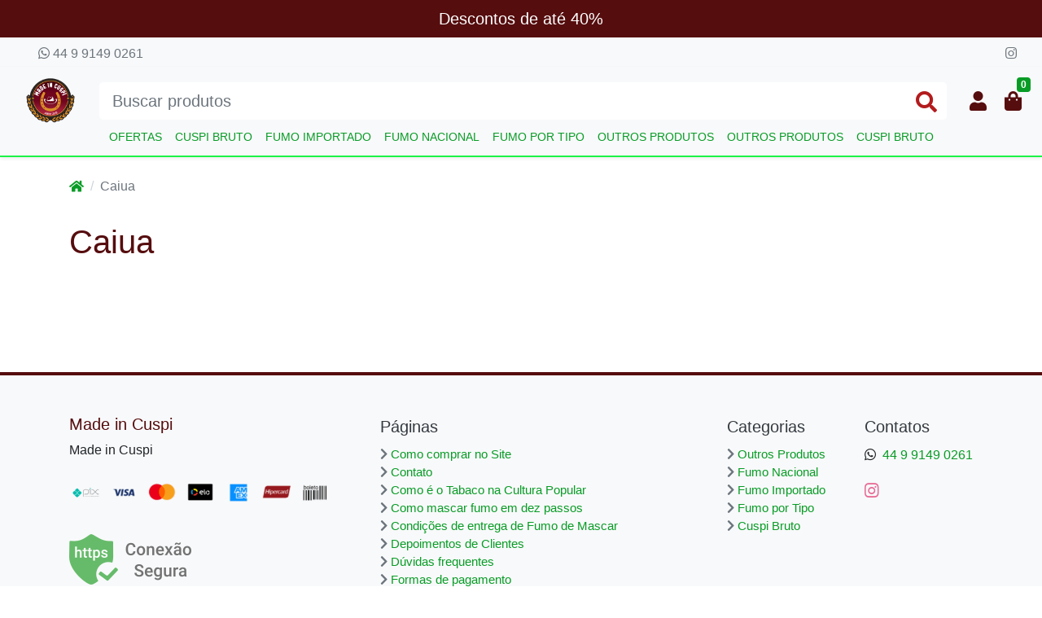

--- FILE ---
content_type: text/html; charset=utf-8
request_url: https://noismasca.netlify.app/marca/caiua
body_size: 6987
content:
<!doctype html><html lang="pt-br" dir="ltr"><head><meta charset="utf-8"><meta name="viewport" content="width=device-width,initial-scale=1,shrink-to-fit=no,minimum-scale=1"><link rel="manifest" href="/manifest.json" crossorigin="use-credentials"><meta name="theme-color" content="#089c26"><link rel="icon" href="/img/uploads/logo.png"><title>Caiua</title><meta name="description" content="Made in Cuspi"><meta name="author" content="Made in Cuspi"><meta name="generator" content="E-Com Plus Storefront"><link rel="canonical" href="https://noismasca.netlify.app/marca/caiua"><link rel="preload" href="/storefront.bfd7e0441501b29d88f4.css" as="style"><link rel="preload" href="/storefront.b9d82567b369cc9eea6a.js" as="script"><script>partytown = {
        resolveUrl: function (url, location) {
          switch (url.hostname) {
            case 'www.googletagmanager.com':
            case 'www.google-analytics.com':
            case 'analytics.google.com':
            case 'api.hubspot.com':
            case 'api.hubapi.com':
            case 'trc.taboola.com':
            case location.hostname:
              return url;
            default:
              const proxyUrl = new URL(`https://${location.hostname}/~reverse-proxy/`);
              proxyUrl.searchParams.append('url', url.href);
              return proxyUrl;
          };
        },
        forward: [],
      };</script><script>!function(o,r){if(o[r]=[],o.storefront&&o.storefront.context){var t=o.storefront.context;
if(t){var n={storefront:!0};for(var e in t)"string"==typeof t[e]&&(n[e]=t[e]);
t&&t.body&&(n.resourceId=t.body._id),o[r].push(n)}}}(window,'dataLayer');
(function(w,d,s,l,i){w[l]=w[l]||[];w[l].push({'gtm.start':
new Date().getTime(),event:'gtm.js'});var f=d.getElementsByTagName(s)[0],
j=d.createElement(s),dl=l!='dataLayer'?'&l='+l:'';j.async=true;j.src=
'https://www.googletagmanager.com/gtm.js?id='+i+dl;f.parentNode.insertBefore(j,f);
})(window,document,'script','dataLayer','GTM-MT4H9K3');</script><link rel="preconnect" href="https://cdn.jsdelivr.net/" crossorigin><link rel="dns-prefetch" href="https://cdn.jsdelivr.net/"><link rel="preconnect" href="https://ioapi.ecvol.com/" crossorigin><link rel="dns-prefetch" href="https://ioapi.ecvol.com/"><link rel="preconnect" href="https://apx-search.e-com.plus/" crossorigin><link rel="dns-prefetch" href="https://apx-search.e-com.plus/"><link rel="apple-touch-icon" href="/img/uploads/logo.png"><meta name="apple-mobile-web-app-capable" content="yes"><meta name="apple-mobile-web-app-status-bar-style" content="default"><meta property="og:site_name" content="Made in Cuspi"><meta property="og:url" content="https://noismasca.netlify.app/marca/caiua"><meta property="og:title" content="Caiua"><meta property="og:description" content="Made in Cuspi"><meta property="og:type" content="website"><meta property="og:locale" content="pt_BR"><meta name="twitter:card" content="summary"><meta name="ecom-store-id" content="51363"><meta name="views-v" content="1.3.0"><script>if ('serviceWorker' in navigator) {
    navigator.serviceWorker.register('/sw.js').then(registration => {
      console.log('SW registered: ', registration)
    }).catch(registrationError => {
      console.log('SW registration failed: ', registrationError)
    })
  }</script><link rel="stylesheet" type="text/css" href="/storefront.bfd7e0441501b29d88f4.css"></head><body id="page-brands" class="__marca_caiua" data-resource="brands" data-resource-id="6418cabc4bd2e929c1a75ad6"><aside id="menu" class="menu shadow"><nav class="accordion" id="accordion-menu"><button class="menu__btn menu__btn--close btn" type="button" onclick="toggleSidenav()" aria-label="Toggle Side Navigation"><i class="i-times"></i></button><div id="categories-nav" class="collapse show" aria-expanded="true" data-parent="#accordion-menu"><div class="menu__list"><a href="#a-acessorio-made-in-cuspi" data-toggle="collapse" role="button" aria-expanded="false" aria-controls="a-acessorio-made-in-cuspi" id="c-6418cac84bd2e929c1a75b0c" class="menu__item"><span>Outros Produtos </span></a><a href="#a-fumo-nacional_" data-toggle="collapse" role="button" aria-expanded="false" aria-controls="a-fumo-nacional_" id="c-6418caca4bd2e929c1a75b0f" class="menu__item"><span>Fumo Nacional </span></a><a href="#a-fumo-de-mascar-importado_" data-toggle="collapse" role="button" aria-expanded="false" aria-controls="a-fumo-de-mascar-importado_" id="c-6418cacb4bd2e929c1a75b12" class="menu__item"><span>Fumo Importado </span></a><a href="#a-fumo-por-tipo_" data-toggle="collapse" role="button" aria-expanded="false" aria-controls="a-fumo-por-tipo_" id="c-6418cad94bd2e929c1a75b48" class="menu__item"><span>Fumo por Tipo </span></a><a href="#a-cuspidor-fumo-cuspi-bruto" data-toggle="collapse" role="button" aria-expanded="false" aria-controls="a-cuspidor-fumo-cuspi-bruto" id="c-65201cba2cd6b659596f0755" class="menu__item"><span class="menu__item-icon"><img data-src="https://ecoms1.com/51363/@v3/1698632410425-marca.jpg" alt="marca" class="lozad" data-preload="800"> </span><span>Cuspi Bruto</span></a></div></div><div id="a-fumo-por-tipo_" class="collapse" aria-expanded="false" data-parent="#accordion-menu"><button class="menu__btn btn" type="button" data-toggle="collapse" aria-expanded="true" data-target="#categories-nav" aria-controls="categories-nav"><i class="i-arrow-left"></i></button><div class="menu__list"><a href="/palheiro/" id="c-6418cacc4bd2e929c1a75b15" class="menu__item"><span>Palheiro </span></a><a href="/fumo-de-corda/" id="c-6418cad14bd2e929c1a75b2a" class="menu__item"><span>Fumo de Corda </span></a><a href="/folha/" id="c-6418cad24bd2e929c1a75b2c" class="menu__item"><span>Fumo em Folha </span></a><a href="/fumo-de-mascar/" id="c-6418cad74bd2e929c1a75b41" class="menu__item"><span>Fumo Picado </span></a><a href="/rape/" id="c-6418cae04bd2e929c1a75b63" class="menu__item"><span>Rapé</span></a></div><a href="/fumo-por-tipo/" class="menu__link">Ver toda a categoria Fumo por Tipo</a></div><div id="a-fumo-de-mascar-importado_" class="collapse" aria-expanded="false" data-parent="#accordion-menu"><button class="menu__btn btn" type="button" data-toggle="collapse" aria-expanded="true" data-target="#categories-nav" aria-controls="categories-nav"><i class="i-arrow-left"></i></button><div class="menu__list"><a href="/copenhagen/" id="c-6418cacd4bd2e929c1a75b19" class="menu__item"><span>Copenhagen </span></a><a href="/stokers/" id="c-6418cace4bd2e929c1a75b1c" class="menu__item"><span>Stoker&#39;s </span></a><a href="/longhorn/" id="c-6418cad44bd2e929c1a75b36" class="menu__item"><span>Longhorn </span></a><a href="/texas/" id="c-6418cad64bd2e929c1a75b3e" class="menu__item"><span>Texas </span></a><a href="/grizzly" id="c-6682fb8ff4e6d85ab2c08ff4" class="menu__item"><span>Grizzly </span></a><a href="/skoal" id="c-66c87d8286679971c65014e5" class="menu__item"><span>Skoal </span></a><a href="/rank" id="c-68c31e0c578b5f7954aa0366" class="menu__item"><span>Rank</span></a></div><a href="/fumo-de-mascar-importado/" class="menu__link">Ver toda a categoria Fumo Importado</a></div><div id="a-fumo-nacional_" class="collapse" aria-expanded="false" data-parent="#accordion-menu"><button class="menu__btn btn" type="button" data-toggle="collapse" aria-expanded="true" data-target="#categories-nav" aria-controls="categories-nav"><i class="i-arrow-left"></i></button><div class="menu__list"><a href="/juriti/" id="c-6418cacf4bd2e929c1a75b21" class="menu__item"><span>Juriti </span></a><a href="/indian-horse/" id="c-6418cad04bd2e929c1a75b25" class="menu__item"><span>Indian Horse </span></a><a href="/lancaster-nacional/" id="c-6418cad54bd2e929c1a75b39" class="menu__item"><span>Lancaster </span></a><a href="/black-horse/" id="c-6418cad84bd2e929c1a75b44" class="menu__item"><span>Black Horse </span></a><a href="/red-man/" id="c-6418cada4bd2e929c1a75b4e" class="menu__item"><span>RED MAN </span></a><a href="/bom-sucesso/" id="c-6418cadd4bd2e929c1a75b59" class="menu__item"><span>Bom Sucesso </span></a><a href="/dwb/" id="c-6520cfd52cd6b659597005fb" class="menu__item"><span>DWB </span></a><a href="/fumo-em-pote-nacional" id="c-663922d332d4fe4710f22c3c" class="menu__item"><span>Fumo em Pote Nacional</span></a></div><a href="/fumo-nacional/" class="menu__link">Ver toda a categoria Fumo Nacional</a></div><div id="a-cuspidor-fumo-cuspi-bruto" class="collapse" aria-expanded="false" data-parent="#accordion-menu"><button class="menu__btn btn" type="button" data-toggle="collapse" aria-expanded="true" data-target="#categories-nav" aria-controls="categories-nav"><i class="i-arrow-left"></i></button><div class="menu__list"><a href="/cuspidor-cuspideira/" id="c-6418cad34bd2e929c1a75b31" class="menu__item"><span>Cuspidor </span></a><a href="/suporte-magnetico-para-chapeu-e-bone-cuspi-bruto" id="c-6626c5624e9909015f1bf4f3" class="menu__item"><span>Suporte magnético para chapéu e boné Cuspi Bruto</span></a></div><a href="/cuspidor-fumo-cuspi-bruto" class="menu__link">Ver toda a categoria Cuspi Bruto</a></div><div id="a-acessorio-made-in-cuspi" class="collapse" aria-expanded="false" data-parent="#accordion-menu"><button class="menu__btn btn" type="button" data-toggle="collapse" aria-expanded="true" data-target="#categories-nav" aria-controls="categories-nav"><i class="i-arrow-left"></i></button><div class="menu__list"><a href="/erva-mate/" id="c-6418cadb4bd2e929c1a75b51" class="menu__item"><span>Erva Mate </span></a><a href="#a-acessorios_" data-toggle="collapse" role="button" aria-expanded="false" aria-controls="a-acessorios_" id="c-6418cadc4bd2e929c1a75b55" class="menu__item"><span>Acessorios </span></a><a href="/adesivos/" id="c-6418cade4bd2e929c1a75b5b" class="menu__item"><span>Adesivos </span></a><a href="/bones/" id="c-6418cadf4bd2e929c1a75b60" class="menu__item"><span>Bonés</span></a></div><a href="/acessorio-made-in-cuspi" class="menu__link">Ver toda a categoria Outros Produtos</a></div><div id="a-acessorios_" class="collapse" aria-expanded="false" data-parent="#accordion-menu"><button class="menu__btn btn" type="button" data-toggle="collapse" aria-expanded="false" data-target="#a-acessorio-made-in-cuspi" aria-controls="a-acessorio-made-in-cuspi"><i class="i-arrow-left"></i></button><div class="menu__list"><a href="/camisas-cuspi-bruto-made-in-cuspi" id="c-663e5663f4e6d85ab2804b45" class="menu__item"><span>Camisas</span></a></div><a href="/acessorios/" class="menu__link">Ver toda a categoria Acessorios</a></div></nav><footer class="menu__footer"><div class="menu__phone"><a href="javascript:;" target="_blank" rel="noopener" class="whatsapp-link" data-tel="44991490261"><i class="i-whatsapp mr-1"></i> 44 9 9149 0261</a></div><div class="menu__social"><a href="https://www.instagram.com/cuspibruto/" target="_blank" rel="noopener" aria-label="instagram" style="color: #e1306c"><i class="i-instagram"></i></a></div></footer></aside><main role="main" id="main"><div id="overlay" class="fade"></div><div class="top-bar"><div class="top-bar__countdown" style="background:#560d0e;color:#ffffff;">Descontos de até 40%</div><div class="top-bar__nav d-none d-md-block"><div class="container-fluid"><div class="row"><div class="col d-flex"><nav class="top-bar__page-links"><div class=""></div></nav><div class="top-bar__contacts-container"><a href="javascript:;" target="_blank" rel="noopener" class="whatsapp-link" data-tel="44991490261"><i class="i-whatsapp"></i> 44 9 9149 0261</a></div></div><div class="col-auto"><a href="https://www.instagram.com/cuspibruto/" target="_blank" rel="noopener"><i class="i-instagram"></i></a></div></div></div></div></div><header class="header" id="header"><div class="header__container container-fluid"><div class="header__row row"><div class="col-auto p-0 header__toggler-block"><button class="btn header__toggler d-lg-none" type="button" onclick="toggleSidenav()" aria-label="Toggle side navigation"><i class="header__toggler-icon i-bars"></i></button></div><div class="col col-lg-auto pl-1 pl-md-2 pl-lg-3 header__logo-block"><a href="/"><img id="logo" class="header__logo" src="/img/uploads/logo.png" alt="Made in Cuspi"></a></div><div class="order-lg-last col-auto p-0 header__buttons-block"><div class="header__buttons" role="group" aria-label="Minha conta"><button class="d-lg-none btn btn-lg" id="mobile-search-btn" type="button" data-toggle="collapse" data-target="#search-bar" aria-expanded="true" aria-controls="search-bar" aria-controls="search-bar" title="Buscar produtos"><i class="i-search"></i></button> <a id="user-button" class="btn btn-lg" role="button" href="/app/#/account/" title="Minha conta"><i class="i-user"></i> </a><a id="cart-button" class="btn btn-lg" role="button" href="/app/#/cart" title="Abrir carrinho"><i class="i-shopping-bag"></i> <span id="cart-count" class="badge badge-primary"></span></a></div><div id="login-modal"></div><div id="cart-quickview"></div></div><div class="d-none d-lg-block col-12 col-lg collapse show" id="search-bar"><form class="header__search mt-2 mt-md-3 mt-lg-0" id="search-form" action="/search" method="get"><input type="search" name="term" placeholder="Buscar produtos" aria-label="Buscar produtos" class="header__search-input form-control" id="search-input"> <button type="submit" class="header__search-btn" aria-label="Buscar produtos"><i class="i-search"></i></button><div id="instant-search"></div></form><script type="application/ld+json">{"@context":"http://schema.org","@type":"WebSite","url":"https://noismasca.netlify.app/","potentialAction":{"@type":"SearchAction","target":"https://noismasca.netlify.app/search?term={search_term_string}","query-input":"required name=search_term_string"}}</script></div><div class="d-none d-lg-block col-12 order-lg-last header__nav-block"><nav class="header__nav header__nav--full"><div class="d-inline-block"><a href="javascript:;" class="header__category" id="cd-" onmouseover="toggleSubmenu('ofertas', this)" onclick="toggleSubmenu('ofertas', this, true)">Ofertas</a></div><div class="d-inline-block"><a href="javascript:;" class="header__category" id="cd-" onmouseover="toggleSubmenu('cuspi-bruto', this)" onclick="toggleSubmenu('cuspi-bruto', this, true)">Cuspi Bruto</a></div><div class="d-inline-block"><a href="javascript:;" class="header__category" id="cd-" onmouseover="toggleSubmenu('fumo-de-mascar-importado/', this)" onclick="toggleSubmenu('fumo-de-mascar-importado/', this, true)">Fumo Importado</a><nav class="header__submenu" id="s-fumo-de-mascar-importado_"><div><a id="sd-6418cacd4bd2e929c1a75b19" href="/copenhagen/">Copenhagen</a></div><div><a id="sd-6418cace4bd2e929c1a75b1c" href="/stokers/">Stoker&#39;s</a></div><div><a id="sd-6418cad44bd2e929c1a75b36" href="/longhorn/">Longhorn</a></div><div><a id="sd-6418cad64bd2e929c1a75b3e" href="/texas/">Texas</a></div><div><a id="sd-6682fb8ff4e6d85ab2c08ff4" href="/grizzly">Grizzly</a></div><div><a id="sd-66c87d8286679971c65014e5" href="/skoal">Skoal</a></div><div><a id="sd-68c31e0c578b5f7954aa0366" href="/rank">Rank</a></div></nav></div><div class="d-inline-block"><a href="javascript:;" class="header__category" id="cd-" onmouseover="toggleSubmenu('fumo-nacional/', this)" onclick="toggleSubmenu('fumo-nacional/', this, true)">Fumo Nacional</a><nav class="header__submenu" id="s-fumo-nacional_"><div><a id="sd-6418cacf4bd2e929c1a75b21" href="/juriti/">Juriti</a></div><div><a id="sd-6418cad04bd2e929c1a75b25" href="/indian-horse/">Indian Horse</a></div><div><a id="sd-6418cad54bd2e929c1a75b39" href="/lancaster-nacional/">Lancaster</a></div><div><a id="sd-6418cad84bd2e929c1a75b44" href="/black-horse/">Black Horse</a></div><div><a id="sd-6418cada4bd2e929c1a75b4e" href="/red-man/">RED MAN</a></div><div><a id="sd-6418cadd4bd2e929c1a75b59" href="/bom-sucesso/">Bom Sucesso</a></div><div><a id="sd-6520cfd52cd6b659597005fb" href="/dwb/">DWB</a></div><div><a id="sd-663922d332d4fe4710f22c3c" href="/fumo-em-pote-nacional">Fumo em Pote Nacional</a></div></nav></div><div class="d-inline-block"><a href="javascript:;" class="header__category" id="cd-" onmouseover="toggleSubmenu('fumo-por-tipo/', this)" onclick="toggleSubmenu('fumo-por-tipo/', this, true)">Fumo por Tipo</a><nav class="header__submenu" id="s-fumo-por-tipo_"><div><a id="sd-6418cacc4bd2e929c1a75b15" href="/palheiro/">Palheiro</a></div><div><a id="sd-6418cad14bd2e929c1a75b2a" href="/fumo-de-corda/">Fumo de Corda</a></div><div><a id="sd-6418cad24bd2e929c1a75b2c" href="/folha/">Fumo em Folha</a></div><div><a id="sd-6418cad74bd2e929c1a75b41" href="/fumo-de-mascar/">Fumo Picado</a></div><div><a id="sd-6418cae04bd2e929c1a75b63" href="/rape/">Rapé</a></div></nav></div><div class="d-inline-block"><a href="javascript:;" class="header__category" id="cd-" onmouseover="toggleSubmenu('categoria-exemplo/', this)" onclick="toggleSubmenu('categoria-exemplo/', this, true)">Outros Produtos</a></div><div class="d-inline-block"><a href="javascript:;" class="header__category" id="cd-6418cac84bd2e929c1a75b0c" onmouseover="toggleSubmenu('acessorio-made-in-cuspi', this)" onclick="toggleSubmenu('acessorio-made-in-cuspi', this, true)">Outros Produtos</a><nav class="header__submenu" id="s-acessorio-made-in-cuspi"><div><a id="sd-6418cadb4bd2e929c1a75b51" href="/erva-mate/">Erva Mate</a></div><div><a id="sd-6418cadc4bd2e929c1a75b55" href="/acessorios/">Acessorios</a> <a id="td-663e5663f4e6d85ab2804b45" class="header__submenu-subcategory" href="/camisas-cuspi-bruto-made-in-cuspi">Camisas</a></div><div><a id="sd-6418cade4bd2e929c1a75b5b" href="/adesivos/">Adesivos</a></div><div><a id="sd-6418cadf4bd2e929c1a75b60" href="/bones/">Bonés</a></div></nav></div><div class="d-inline-block"><a href="javascript:;" class="header__category" id="cd-65201cba2cd6b659596f0755" onmouseover="toggleSubmenu('cuspidor-fumo-cuspi-bruto', this)" onclick="toggleSubmenu('cuspidor-fumo-cuspi-bruto', this, true)">Cuspi Bruto</a><nav class="header__submenu" id="s-cuspidor-fumo-cuspi-bruto"><div><a id="sd-6418cad34bd2e929c1a75b31" href="/cuspidor-cuspideira/">Cuspidor</a></div><div><a id="sd-6626c5624e9909015f1bf4f3" href="/suporte-magnetico-para-chapeu-e-bone-cuspi-bruto">Suporte magnético para chapéu e boné Cuspi Bruto</a></div></nav></div></nav></div></div></div></header><article id="content" class="page page--brands"><div class="sections pb-1 pb-sm-2 pb-lg-4"><div class="container"><nav aria-label="breadcrumb"><ol class="breadcrumb my-2 my-sm-3 d-none d-md-flex"><li class="breadcrumb-item d-none d-md-block"><a href="/"><i class="i-home"></i></a></li><li class="breadcrumb-item d-none d-md-block active" aria-current="page">Caiua</li></ol></nav></div><script type="application/ld+json">{"@context":"https://schema.org","@type":"BreadcrumbList","itemListElement":[{"@type":"ListItem","position":1,"item":{"@id":"https://noismasca.netlify.app/","name":"Homepage"}},{"@type":"ListItem","position":2,"item":{"@id":"https://noismasca.netlify.app/marca/caiua","name":"Caiua"}}]}</script><div class="page-title container mt-4 mb-4 mb-lg-5"><div class="page-title__head"><h1 class="my-0">Caiua</h1></div></div><div class="brand-retail"><section class="retail-grid"><div class="container"><div id="search-engine" data-brands="[&#34;Caiua&#34;]" data-sort="sales"></div><div id="search-pagination"></div></div></section></div></div></article><footer class="footer py-3 py-lg-4 py-xl-5"><div class="container"><div class="row"><div class="col-12 col-lg-auto order-lg-last pl-xl-4"><div class="footer__contacts"><div class="footer__title">Contatos</div><ul class="list-unstyled"><li><span class="footer__list-icon"><i class="i-whatsapp"></i> </span><a href="javascript:;" target="_blank" rel="noopener" class="whatsapp-link" data-tel="44991490261">44 9 9149 0261</a></li><li><a href="mailto:" target="_blank" rel="noopener"></a></li><li><address></address></li></ul><p class="footer__social"><a href="https://www.instagram.com/cuspibruto/" target="_blank" rel="noopener" aria-label="instagram" style="color: #e1306c"><i class="i-instagram"></i></a></p></div></div><div class="col-12 col-sm-6 col-lg col-xl-auto px-xl-4"><a class="footer__title" data-toggle="collapse" href="#footer-pages" role="button" aria-expanded="false" aria-controls="footer-pages">Páginas</a><div class="collapse" id="footer-pages"><ul class="footer__links"><li><i class="i-chevron-right"></i> <a href="/pages/como-comprar-no-site-1">Como comprar no Site</a></li><li><i class="i-chevron-right"></i> <a href="/pages/como-comprar-no-site">Contato</a></li><li><i class="i-chevron-right"></i> <a href="/pages/como-e-o-tabaco-na-cultura-popular">Como é o Tabaco na Cultura Popular</a></li><li><i class="i-chevron-right"></i> <a href="/pages/como-mascar-fumo-em-dez-passos">Como mascar fumo em dez passos</a></li><li><i class="i-chevron-right"></i> <a href="/pages/condicoes-de-entrega-de-fumo-de-mascar">Condições de entrega de Fumo de Mascar</a></li><li><i class="i-chevron-right"></i> <a href="/pages/depoimentos-de-clientes">Depoimentos de Clientes</a></li><li><i class="i-chevron-right"></i> <a href="/pages/duvidas-frequentes">Dúvidas frequentes</a></li><li><i class="i-chevron-right"></i> <a href="/pages/formas-de-pagamento">Formas de pagamento</a></li><li><i class="i-chevron-right"></i> <a href="/pages/frete-gratis-e-rastreamento">Frete Grátis e Rastreamento</a></li><li><i class="i-chevron-right"></i> <a href="/pages/fumo-de-mascar-historia-do-tabaco-e-fumo-de-mascar">Fumo de mascar História do Tabaco e Fumo de Mascar</a></li><li><i class="i-chevron-right"></i> <a href="/pages/minha-encomenda-ainda-nao-chegou-o-que-eu-faco">Minha encomenda ainda não chegou! O que eu faço?</a></li><li><i class="i-chevron-right"></i> <a href="/pages/o-que-e-fumo-de-mascar">O que é Fumo de Mascar?</a></li><li><i class="i-chevron-right"></i> <a href="/pages/politica-de-privacidade-fumo-de-mascar">Política de privacidade Fumo de Mascar</a></li><li><i class="i-chevron-right"></i> <a href="/pages/venda-no-atacado-lojistas">Venda no Atacado (Lojistas)</a></li></ul></div></div><div class="col-12 col-sm-6 col-lg col-xl-auto px-xl-4"><a class="footer__title" data-toggle="collapse" href="#footer-categories" role="button" aria-expanded="false" aria-controls="footer-categories">Categorias</a><div class="collapse" id="footer-categories"><ul class="footer__links"><li><i class="i-chevron-right"></i> <a href="/acessorio-made-in-cuspi">Outros Produtos</a></li><li><i class="i-chevron-right"></i> <a href="/fumo-nacional/">Fumo Nacional</a></li><li><i class="i-chevron-right"></i> <a href="/fumo-de-mascar-importado/">Fumo Importado</a></li><li><i class="i-chevron-right"></i> <a href="/fumo-por-tipo/">Fumo por Tipo</a></li><li><i class="i-chevron-right"></i> <a href="/cuspidor-fumo-cuspi-bruto">Cuspi Bruto</a></li></ul></div></div><div class="col-12 col-xl order-lg-first"><h2 class="footer__title footer__store">Made in Cuspi</h2><p>Made in Cuspi</p><div class="mt-4 mb-3"><p class="footer__payment-methods"><i class="pay-icon pay-icon--pix"></i> <i class="pay-icon pay-icon--visa"></i> <i class="pay-icon pay-icon--mastercard"></i> <i class="pay-icon pay-icon--elo"></i> <i class="pay-icon pay-icon--amex"></i> <i class="pay-icon pay-icon--hipercard"></i> <i class="pay-icon pay-icon--boleto"></i></p><div class="footer__stamps"><ul class="stamps"><li><img data-src="/img/uploads/ssl-safe.png" alt="Secure connection" class="lozad fade"></li></ul></div></div></div></div><div class="footer__credits"><span>© noismasca / / </span><button id="go-to-top" class="btn btn-primary ml-3" type="button" aria-label="Ir pata o topo"><i class="i-chevron-up"></i></button></div></div></footer><div class="ecom-credits"><a href="https://e-com.plus" target="_blank" rel="noopener">Powered by <img src="https://ecom.nyc3.digitaloceanspaces.com/brand/plus/198x43.png" alt="E-Com Plus" width="92" height="19.98"></a></div></main><script>/*<!--*/window._settings={"domain":"noismasca.netlify.app","currency_symbol":"R$","primary_color":"#089c26","theme":{"bootswatch":"_","custom":"_"},"bg_color":"#ffffff","repository":"ecomplus-stores/noismasca","logo":"/img/uploads/logo.png","name":"Made in Cuspi","short_name":"Made in Cuspi","lang":"pt_br","currency":"BRL","mini_logo":"","font_family":"_","favicon":"/img/uploads/logo.png","icons_font":"_","country_code":"BR","secondary_color":"#560d0e","icon":"/img/uploads/logo.png","store_id":51363,"description":"Made in Cuspi","large_icon":"/img/uploads/logo.png"};window._info={"shipping":{"show":true,"text":"Entregamos para todo o Brasil"},"installments":{"show":true,"text":"Parcele sem juros"},"exchange":{"show":true,"text":"Não gostou? A primeira troca é gratuita"},"promo":{"show":true,"text":"Diferentes promoções ao longo do ano!"}};window._widgets={"@ecomplus/widget-minicart":{"active":true,"desktopOnly":false,"options":{"strHasShippingCalculator":"_"}},"@ecomplus/widget-product-card":{"active":true,"desktopOnly":false,"options":{"buyText":"","buy":"","footer":""}},"@ecomplus/widget-product":{"active":true,"desktopOnly":false,"options":{"buyText":"","buy":"","strHasQuantitySelector":"_","strHasPromotionTimer":"_","lowQuantityToWarn":12,"maxVariationOptionsBtns":6,"quoteInfo":""}},"@ecomplus/widget-search-engine":{"active":true,"desktopOnly":false,"options":{"pagination":false}},"@ecomplus/widget-search":{"active":true,"desktopOnly":false,"options":{}},"@ecomplus/widget-tag-manager":{"active":true,"desktopOnly":false,"enableCheckout":true,"options":{"gtmContainerId":"GTM-MT4H9K3","dataLayerVar":"dataLayer","partytown":false},"headAppend":"src/append/head","bodyAppend":"src/append/body"},"@ecomplus/widget-user":{"active":true,"desktopOnly":true}};window._context={"resource":"brands","body":{"_id":"6418cabc4bd2e929c1a75ad6","name":"Caiua","slug":"marca/caiua","store_id":51363,"created_at":"2023-03-20T21:06:04.022Z","body_html":"","body_text":"","inventory_records":[]}};window._data={"categories":[{"_id":"6418cac84bd2e929c1a75b0c","name":"Outros Produtos","slug":"acessorio-made-in-cuspi","updated_at":"2024-05-03T19:42:55.196Z"},{"_id":"6418caca4bd2e929c1a75b0f","name":"Fumo Nacional","slug":"fumo-nacional/","created_at":"2023-03-20T21:06:18.029Z"},{"_id":"6418cacb4bd2e929c1a75b12","name":"Fumo Importado ","slug":"fumo-de-mascar-importado/","created_at":"2023-03-20T21:06:19.070Z"},{"_id":"6418cad94bd2e929c1a75b48","name":"Fumo por Tipo","slug":"fumo-por-tipo/","created_at":"2023-03-20T21:06:33.569Z"},{"_id":"65201cba2cd6b659596f0755","name":"Cuspi Bruto","slug":"cuspidor-fumo-cuspi-bruto","icon":{"url":"https://ecoms1.com/51363/@v3/1698632410425-marca.jpg","size":"1126x1126","alt":"marca"},"updated_at":"2024-04-22T21:00:25.402Z"}],"grids":[{"grid_id":"tamanho","title":"Tamanho"},{"grid_id":"kit_adesivo","title":"Kit Adesivo"},{"grid_id":"modelo","title":"Modelo"},{"grid_id":"cor","title":"Cor"},{"grid_id":"miligramas","title":"Miligramas"}],"items":[{"_id":"6418ecc84bd2e929c1a7d08c","sku":"LGF3107","name":"Adesivo Redondo Copenhagem","slug":"adesivo","pictures":[{"_id":"235120171466214261300000","normal":{"url":"https://ecoms1.com/51363/imgs/normal/@v3/1714662139216-individual-cope-redondo.jpg.avif","size":"350x350","alt":"individual-cope-redondo"}}]},{"_id":"6418eccd4bd2e929c1a7d09a","sku":"AAGERA10","name":"Adesivo Copenhagen ","slug":"adesivo-copenhagen","pictures":[{"_id":"e34fe8027990c119719de9bd","normal":{"url":"https://ecoms1.com/51363/imgs/normal/@v3/1679355081569-adesivo-copenhagen_0.png.avif","alt":"Adesivo Copenhagen  (0)"}}]},{"_id":"6418ecd84bd2e929c1a7d0b3","sku":"AAGERA09","name":"Adesivo Copenhagen Retangulo","slug":"adesivo-copenhagen-retangulo","pictures":[{"_id":"ec2b6e8e17ff5326d55e8774","normal":{"url":"https://ecoms1.com/51363/imgs/normal/@v3/1679355092064-adesivo-copenhagen-retangulo_0.jpg.avif","alt":"Adesivo Copenhagen Retangulo (0)"}}]},{"_id":"6418ece24bd2e929c1a7d0cd","sku":"AAGERA04","name":"Adesivo Redman","slug":"adesivo-redman","pictures":[{"_id":"e617d9c0ba07a618e5c43eb7","normal":{"url":"https://ecoms1.com/51363/imgs/normal/@v3/1679355103095-adesivo-redman_0.jpg.avif","alt":"Adesivo Redman (0)"}}]},{"_id":"6418ece84bd2e929c1a7d0d8","sku":"AAGERA08","name":"Adesivo Grizzly","slug":"adesivo-grizzly","pictures":[{"_id":"e215c18b8a253e6e8763d7cb","normal":{"url":"https://ecoms1.com/51363/imgs/normal/@v3/1679355108097-adesivo-grizzly_0.png.avif","alt":"Adesivo Grizzly (0)"}}]},{"_id":"6418ecec4bd2e929c1a7d0e5","sku":"AAGERA06","name":"Adesivo Longhorn","slug":"adesivo-longhorn","pictures":[{"_id":"e8007b87eadab65408937f20","normal":{"url":"https://ecoms1.com/51363/imgs/normal/@v3/1679355113612-adesivo-longhorn_0.jpg.avif","alt":"Adesivo Longhorn (0)"}}]},{"_id":"6418ecf24bd2e929c1a7d0f5","sku":"95PB32J3F","name":"Kit 9 adesivos - Mascadores","slug":"kit-10-adesivos-frete-gratis","pictures":[{"_id":"e944000d80efc67a044caa0b","normal":{"url":"https://ecoms1.com/51363/imgs/normal/@v3/1679355118126-kit-10-adesivos-frete-gratis_0.jpg.avif","alt":"Kit 9 adesivos - Frete Grátis (0)"}}]},{"_id":"6418ed134bd2e929c1a7d135","sku":"TNRX01","name":"Rapé Xingu Cravo","slug":"rape-xingu-cravo","pictures":[{"_id":"ec559d76a999972f6e08ab97","normal":{"url":"https://ecoms1.com/51363/imgs/normal/@v3/1679355142180-rape-xingu-cravo_0.jpg.avif","alt":"Rapé Xingu Cravo (0)"}}]}]};/*-->*/</script><script type="application/ld+json">{"@context":"http://schema.org","@type":"Organization","name":"Made in Cuspi","url":"https://www.noismasca.com/","logo":"https://ecoms1.com/51363/@v3/1677762494105-logo.png"}</script><script src="https://cdn.jsdelivr.net/npm/jquery@3.5.1/dist/jquery.slim.min.js" integrity="sha256-4+XzXVhsDmqanXGHaHvgh1gMQKX40OUvDEBTu8JcmNs=" crossorigin="anonymous"></script><script>if (!window.jQuery) {
      document.write('<script src="https://unpkg.com/jquery@3.5.1/dist/jquery.min.js"><\/script>')
    }</script><script src="https://cdn.jsdelivr.net/npm/popper.js@1.16.1/dist/umd/popper.min.js" integrity="sha384-9/reFTGAW83EW2RDu2S0VKaIzap3H66lZH81PoYlFhbGU+6BZp6G7niu735Sk7lN" crossorigin="anonymous"></script><script>if (!window.Popper) {
      document.write('<script src="https://unpkg.com/popper.js@1.16.1/dist/umd/popper.min.js"><\/script>')
    }</script><script src="/storefront.b9d82567b369cc9eea6a.js"></script><noscript><iframe src="https://www.googletagmanager.com/ns.html?id=GTM-MT4H9K3" height="0" width="0" style="display:none;visibility:hidden"></iframe></noscript></body></html>

--- FILE ---
content_type: text/css; charset=UTF-8
request_url: https://noismasca.netlify.app/storefront.bfd7e0441501b29d88f4.css
body_size: 34617
content:
:root{--blue:#007bff;--indigo:#6610f2;--purple:#6f42c1;--pink:#e83e8c;--red:#dc3545;--orange:#fd7e14;--yellow:#ffc107;--green:#28a745;--teal:#20c997;--cyan:#17a2b8;--white:#fff;--gray:#6c757d;--gray-dark:#343a40;--primary:#089c26;--primary-yiq:var(--white);--primary-rgb:8,156,38;--secondary:#560d0e;--secondary-yiq:var(--white);--secondary-rgb:86,13,14;--success:#28a745;--success-yiq:var(--white);--success-rgb:40,167,69;--info:#17a2b8;--info-yiq:var(--white);--info-rgb:23,162,184;--warning:#ffc107;--warning-yiq:var(--gray-dark);--warning-rgb:255,193,7;--danger:#dc3545;--danger-yiq:var(--white);--danger-rgb:220,53,69;--light:#f8f9fa;--light-yiq:var(--gray-dark);--light-rgb:248,249,250;--dark:#343a40;--dark-yiq:var(--white);--dark-rgb:52,58,64;--primary-whiter:#fff;--primary-white:#a8fbb9;--primary-lightest:#56f676;--primary-lightest-rgb:86,246,118;--primary-lightest-yiq:var(--gray-dark);--primary-lighter:#1cf347;--primary-lighter-rgb:28,243,71;--primary-lighter-yiq:var(--gray-dark);--primary-light:#0acd32;--primary-light-rgb:10,205,50;--primary-light-yiq:var(--white);--primary-lighten:#0abe2e;--primary-lighten-rgb:10,190,46;--primary-lighten-yiq:var(--white);--primary-darken:#06751d;--primary-darken-rgb:6,117,29;--primary-darken-yiq:var(--white);--primary-dark:#066b1a;--primary-dark-rgb:6,107,26;--primary-dark-yiq:var(--white);--primary-darker:#055d17;--primary-darker-rgb:5,93,23;--primary-darker-yiq:var(--white);--primary-darkest:#044e13;--primary-darkest-rgb:4,78,19;--primary-darkest-yiq:var(--white);--primary-black:#000;--secondary-whiter:#fbe6e7;--secondary-white:#eb7779;--secondary-lightest:#df2c2f;--secondary-lightest-rgb:223,44,47;--secondary-lightest-yiq:var(--white);--secondary-lighter:#b31b1d;--secondary-lighter-rgb:179,27,29;--secondary-lighter-yiq:var(--white);--secondary-light:#821415;--secondary-light-rgb:130,20,21;--secondary-light-yiq:var(--white);--secondary-lighten:#751213;--secondary-lighten-rgb:117,18,19;--secondary-lighten-yiq:var(--white);--secondary-darken:#330808;--secondary-darken-rgb:51,8,8;--secondary-darken-yiq:var(--white);--secondary-dark:#2a0607;--secondary-dark-rgb:42,6,7;--secondary-dark-yiq:var(--white);--secondary-darker:#1c0405;--secondary-darker-rgb:28,4,5;--secondary-darker-yiq:var(--white);--secondary-darkest:#0f0202;--secondary-darkest-rgb:15,2,2;--secondary-darkest-yiq:var(--white);--secondary-black:#000;--body-bg:#fff;--body-color:#212529;--breakpoint-xs:0;--breakpoint-sm:576px;--breakpoint-md:768px;--breakpoint-lg:992px;--breakpoint-xl:1200px;--border-width:1px;--border-color:#dee2e6;--border-radius-sm:0.2rem;--border-radius:0.25rem;--border-radius-lg:0.3rem;--rounded-pill:50rem;--box-shadow-sm:0 0.125rem 0.25rem rgba(0,0,0,.075);--box-shadow:0 0.5rem 1rem rgba(0,0,0,.15);--box-shadow-lg:0 1rem 3rem rgba(0,0,0,.175);--spacer-1:0.25rem;--spacer-2:0.5rem;--spacer-3:1rem;--spacer-4:1.5rem;--spacer-5:3rem;--text-muted:#6c757d;--font-light:300;--font-normal:400;--font-headings:500;--font-bold:700;--line-height:1.5;--line-height-lg:1.5;--line-height-sm:1.2;--font-size:1rem;--font-size-lg:1.25rem;--font-size-sm:0.875rem;--h1:2.5rem;--h2:2rem;--h3:1.75rem;--h4:1.5rem;--h5:1.25rem;--h6:1rem;--font-family-sans-serif:-apple-system,BlinkMacSystemFont,"Segoe UI",Roboto,"Helvetica Neue",Arial,"Noto Sans","Liberation Sans",sans-serif,"Apple Color Emoji","Segoe UI Emoji","Segoe UI Symbol","Noto Color Emoji";--font-family-monospace:SFMono-Regular,Menlo,Monaco,Consolas,"Liberation Mono","Courier New",monospace}*,:after,:before{box-sizing:border-box}html{-webkit-text-size-adjust:100%;-webkit-tap-highlight-color:rgba(0,0,0,0);font-family:sans-serif;line-height:1.15}body{background-color:#fff;color:#212529;font-family:-apple-system,BlinkMacSystemFont,Segoe UI,Roboto,Helvetica Neue,Arial,Noto Sans,Liberation Sans,sans-serif,Apple Color Emoji,Segoe UI Emoji,Segoe UI Symbol,Noto Color Emoji;font-size:1rem;font-weight:400;line-height:1.5;margin:0;text-align:left}[tabindex="-1"]:focus:not(:focus-visible){outline:0!important}hr{box-sizing:content-box;height:0;overflow:visible}h1,h2,h3,h4,h5,h6{margin-bottom:.5rem;margin-top:0}p{margin-bottom:1rem;margin-top:0}abbr[data-original-title],abbr[title]{border-bottom:0;cursor:help;text-decoration:underline;-webkit-text-decoration:underline dotted;text-decoration:underline dotted;-webkit-text-decoration-skip-ink:none;text-decoration-skip-ink:none}address{font-style:normal;line-height:inherit}address,dl,ol,ul{margin-bottom:1rem}dl,ol,ul{margin-top:0}ol ol,ol ul,ul ol,ul ul{margin-bottom:0}dt{font-weight:700}dd{margin-bottom:.5rem;margin-left:0}blockquote{margin:0 0 1rem}b,strong{font-weight:bolder}small{font-size:80%}sub,sup{font-size:75%;line-height:0;position:relative;vertical-align:baseline}sub{bottom:-.25em}sup{top:-.5em}a{color:var(--primary);text-decoration:none}@media(hover:hover){a:hover{color:var(--primary-darkest);text-decoration:underline}}a:not([href]):not([class]),a:not([href]):not([class]):hover{color:inherit;text-decoration:none}code,kbd,pre,samp{font-family:SFMono-Regular,Menlo,Monaco,Consolas,Liberation Mono,Courier New,monospace;font-size:1em}pre{margin-bottom:1rem;margin-top:0;overflow:auto}figure{margin:0 0 1rem}img,svg{vertical-align:middle}table{border-collapse:collapse}caption{caption-side:bottom;color:#6c757d;padding-bottom:.75rem;padding-top:.75rem;text-align:left}th{text-align:inherit}label{display:inline-block;margin-bottom:.5rem}button{border-radius:0}button,input,optgroup,select,textarea{font-family:inherit;font-size:inherit;line-height:inherit;margin:0}button,input{overflow:visible}button,select{text-transform:none}[role=button]{cursor:pointer}select{word-wrap:normal}[type=button],[type=reset],[type=submit],button{-webkit-appearance:button}[type=button]:not(:disabled),[type=reset]:not(:disabled),[type=submit]:not(:disabled),button:not(:disabled){cursor:pointer}[type=button]::-moz-focus-inner,[type=reset]::-moz-focus-inner,[type=submit]::-moz-focus-inner,button::-moz-focus-inner{border-style:none;padding:0}textarea{resize:vertical}fieldset{border:0;margin:0;min-width:0;padding:0}legend{color:inherit;display:block;font-size:1.5rem;line-height:inherit;margin-bottom:.5rem;max-width:100%;padding:0;white-space:normal;width:100%}@media(max-width:1200px){legend{font-size:calc(1.275rem + .3vw)}}progress{vertical-align:baseline}[type=number]::-webkit-inner-spin-button,[type=number]::-webkit-outer-spin-button{height:auto}[type=search]{-webkit-appearance:none;outline-offset:-2px}[type=search]::-webkit-search-decoration{-webkit-appearance:none}::-webkit-file-upload-button{-webkit-appearance:button;font:inherit}output{display:inline-block}summary{cursor:pointer;display:list-item}[hidden]{display:none!important}.h1,.h2,.h3,.h4,.h5,.h6,h1,h2,h3,h4,h5,h6{font-weight:500;line-height:1.2;margin-bottom:.5rem}.h1,h1{font-size:2.5rem}@media(max-width:1200px){.h1,h1{font-size:calc(1.375rem + 1.5vw)}}.h2,h2{font-size:2rem}@media(max-width:1200px){.h2,h2{font-size:calc(1.325rem + .9vw)}}.h3,h3{font-size:1.75rem}@media(max-width:1200px){.h3,h3{font-size:calc(1.3rem + .6vw)}}.h4,h4{font-size:1.5rem}@media(max-width:1200px){.h4,h4{font-size:calc(1.275rem + .3vw)}}.h5,h5{font-size:1.25rem}.h6,h6{font-size:1rem}.lead{font-size:1.25rem;font-weight:300}.display-1{font-size:6rem;font-weight:300;line-height:1.2}@media(max-width:1200px){.display-1{font-size:calc(1.725rem + 5.7vw)}}.display-2{font-size:5.5rem;font-weight:300;line-height:1.2}@media(max-width:1200px){.display-2{font-size:calc(1.675rem + 5.1vw)}}.display-3{font-size:4.5rem;font-weight:300;line-height:1.2}@media(max-width:1200px){.display-3{font-size:calc(1.575rem + 3.9vw)}}.display-4{font-size:3.5rem;font-weight:300;line-height:1.2}@media(max-width:1200px){.display-4{font-size:calc(1.475rem + 2.7vw)}}hr{border:0;border-top:1px solid rgba(0,0,0,.1);margin-bottom:1rem;margin-top:1rem}.small,small{font-size:.875em;font-weight:400}.mark,mark{background-color:#fcf8e3;padding:.2em}.list-inline,.list-unstyled{list-style:none;padding-left:0}.list-inline-item{display:inline-block}.list-inline-item:not(:last-child){margin-right:.5rem}.initialism{font-size:90%;text-transform:uppercase}.blockquote{font-size:1.25rem;margin-bottom:1rem}.blockquote-footer{color:#6c757d;display:block;font-size:.875em}.blockquote-footer:before{content:"— "}.img-fluid{height:auto;max-width:100%}code{word-wrap:break-word;color:#e83e8c;font-size:87.5%}a>code{color:inherit}.container,.container-fluid,.container-lg,.container-md,.container-sm,.container-xl{margin-left:auto;margin-right:auto;padding-left:15px;padding-right:15px;width:100%}@media(min-width:576px){.container,.container-sm{max-width:540px}}@media(min-width:768px){.container,.container-md,.container-sm{max-width:720px}}@media(min-width:992px){.container,.container-lg,.container-md,.container-sm{max-width:960px}}@media(min-width:1200px){.container,.container-lg,.container-md,.container-sm,.container-xl{max-width:1140px}}.row{display:flex;flex-wrap:wrap;margin-left:-15px;margin-right:-15px}.no-gutters{margin-left:0;margin-right:0}.no-gutters>.col,.no-gutters>[class*=col-]{padding-left:0;padding-right:0}.col,.col-1,.col-10,.col-11,.col-12,.col-2,.col-3,.col-4,.col-5,.col-6,.col-7,.col-8,.col-9,.col-auto,.col-lg,.col-lg-1,.col-lg-10,.col-lg-11,.col-lg-12,.col-lg-2,.col-lg-3,.col-lg-4,.col-lg-5,.col-lg-6,.col-lg-7,.col-lg-8,.col-lg-9,.col-lg-auto,.col-md,.col-md-1,.col-md-10,.col-md-11,.col-md-12,.col-md-2,.col-md-3,.col-md-4,.col-md-5,.col-md-6,.col-md-7,.col-md-8,.col-md-9,.col-md-auto,.col-sm,.col-sm-1,.col-sm-10,.col-sm-11,.col-sm-12,.col-sm-2,.col-sm-3,.col-sm-4,.col-sm-5,.col-sm-6,.col-sm-7,.col-sm-8,.col-sm-9,.col-sm-auto,.col-xl,.col-xl-1,.col-xl-10,.col-xl-11,.col-xl-12,.col-xl-2,.col-xl-3,.col-xl-4,.col-xl-5,.col-xl-6,.col-xl-7,.col-xl-8,.col-xl-9,.col-xl-auto{padding-left:15px;padding-right:15px;position:relative;width:100%}.col{flex-basis:0;flex-grow:1;max-width:100%}.row-cols-1>*{flex:0 0 100%;max-width:100%}.row-cols-2>*{flex:0 0 50%;max-width:50%}.row-cols-3>*{flex:0 0 33.3333333333%;max-width:33.3333333333%}.row-cols-4>*{flex:0 0 25%;max-width:25%}.row-cols-5>*{flex:0 0 20%;max-width:20%}.row-cols-6>*{flex:0 0 16.6666666667%;max-width:16.6666666667%}.col-auto{flex:0 0 auto;max-width:100%;width:auto}.col-1{flex:0 0 8.33333333%;max-width:8.33333333%}.col-2{flex:0 0 16.66666667%;max-width:16.66666667%}.col-3{flex:0 0 25%;max-width:25%}.col-4{flex:0 0 33.33333333%;max-width:33.33333333%}.col-5{flex:0 0 41.66666667%;max-width:41.66666667%}.col-6{flex:0 0 50%;max-width:50%}.col-7{flex:0 0 58.33333333%;max-width:58.33333333%}.col-8{flex:0 0 66.66666667%;max-width:66.66666667%}.col-9{flex:0 0 75%;max-width:75%}.col-10{flex:0 0 83.33333333%;max-width:83.33333333%}.col-11{flex:0 0 91.66666667%;max-width:91.66666667%}.col-12{flex:0 0 100%;max-width:100%}.order-first{order:-1}.order-last{order:13}.order-0{order:0}.order-1{order:1}.order-2{order:2}.order-3{order:3}.order-4{order:4}.order-5{order:5}.order-6{order:6}.order-7{order:7}.order-8{order:8}.order-9{order:9}.order-10{order:10}.order-11{order:11}.order-12{order:12}.offset-1{margin-left:8.33333333%}.offset-2{margin-left:16.66666667%}.offset-3{margin-left:25%}.offset-4{margin-left:33.33333333%}.offset-5{margin-left:41.66666667%}.offset-6{margin-left:50%}.offset-7{margin-left:58.33333333%}.offset-8{margin-left:66.66666667%}.offset-9{margin-left:75%}.offset-10{margin-left:83.33333333%}.offset-11{margin-left:91.66666667%}@media(min-width:576px){.col-sm{flex-basis:0;flex-grow:1;max-width:100%}.row-cols-sm-1>*{flex:0 0 100%;max-width:100%}.row-cols-sm-2>*{flex:0 0 50%;max-width:50%}.row-cols-sm-3>*{flex:0 0 33.3333333333%;max-width:33.3333333333%}.row-cols-sm-4>*{flex:0 0 25%;max-width:25%}.row-cols-sm-5>*{flex:0 0 20%;max-width:20%}.row-cols-sm-6>*{flex:0 0 16.6666666667%;max-width:16.6666666667%}.col-sm-auto{flex:0 0 auto;max-width:100%;width:auto}.col-sm-1{flex:0 0 8.33333333%;max-width:8.33333333%}.col-sm-2{flex:0 0 16.66666667%;max-width:16.66666667%}.col-sm-3{flex:0 0 25%;max-width:25%}.col-sm-4{flex:0 0 33.33333333%;max-width:33.33333333%}.col-sm-5{flex:0 0 41.66666667%;max-width:41.66666667%}.col-sm-6{flex:0 0 50%;max-width:50%}.col-sm-7{flex:0 0 58.33333333%;max-width:58.33333333%}.col-sm-8{flex:0 0 66.66666667%;max-width:66.66666667%}.col-sm-9{flex:0 0 75%;max-width:75%}.col-sm-10{flex:0 0 83.33333333%;max-width:83.33333333%}.col-sm-11{flex:0 0 91.66666667%;max-width:91.66666667%}.col-sm-12{flex:0 0 100%;max-width:100%}.order-sm-first{order:-1}.order-sm-last{order:13}.order-sm-0{order:0}.order-sm-1{order:1}.order-sm-2{order:2}.order-sm-3{order:3}.order-sm-4{order:4}.order-sm-5{order:5}.order-sm-6{order:6}.order-sm-7{order:7}.order-sm-8{order:8}.order-sm-9{order:9}.order-sm-10{order:10}.order-sm-11{order:11}.order-sm-12{order:12}.offset-sm-0{margin-left:0}.offset-sm-1{margin-left:8.33333333%}.offset-sm-2{margin-left:16.66666667%}.offset-sm-3{margin-left:25%}.offset-sm-4{margin-left:33.33333333%}.offset-sm-5{margin-left:41.66666667%}.offset-sm-6{margin-left:50%}.offset-sm-7{margin-left:58.33333333%}.offset-sm-8{margin-left:66.66666667%}.offset-sm-9{margin-left:75%}.offset-sm-10{margin-left:83.33333333%}.offset-sm-11{margin-left:91.66666667%}}@media(min-width:768px){.col-md{flex-basis:0;flex-grow:1;max-width:100%}.row-cols-md-1>*{flex:0 0 100%;max-width:100%}.row-cols-md-2>*{flex:0 0 50%;max-width:50%}.row-cols-md-3>*{flex:0 0 33.3333333333%;max-width:33.3333333333%}.row-cols-md-4>*{flex:0 0 25%;max-width:25%}.row-cols-md-5>*{flex:0 0 20%;max-width:20%}.row-cols-md-6>*{flex:0 0 16.6666666667%;max-width:16.6666666667%}.col-md-auto{flex:0 0 auto;max-width:100%;width:auto}.col-md-1{flex:0 0 8.33333333%;max-width:8.33333333%}.col-md-2{flex:0 0 16.66666667%;max-width:16.66666667%}.col-md-3{flex:0 0 25%;max-width:25%}.col-md-4{flex:0 0 33.33333333%;max-width:33.33333333%}.col-md-5{flex:0 0 41.66666667%;max-width:41.66666667%}.col-md-6{flex:0 0 50%;max-width:50%}.col-md-7{flex:0 0 58.33333333%;max-width:58.33333333%}.col-md-8{flex:0 0 66.66666667%;max-width:66.66666667%}.col-md-9{flex:0 0 75%;max-width:75%}.col-md-10{flex:0 0 83.33333333%;max-width:83.33333333%}.col-md-11{flex:0 0 91.66666667%;max-width:91.66666667%}.col-md-12{flex:0 0 100%;max-width:100%}.order-md-first{order:-1}.order-md-last{order:13}.order-md-0{order:0}.order-md-1{order:1}.order-md-2{order:2}.order-md-3{order:3}.order-md-4{order:4}.order-md-5{order:5}.order-md-6{order:6}.order-md-7{order:7}.order-md-8{order:8}.order-md-9{order:9}.order-md-10{order:10}.order-md-11{order:11}.order-md-12{order:12}.offset-md-0{margin-left:0}.offset-md-1{margin-left:8.33333333%}.offset-md-2{margin-left:16.66666667%}.offset-md-3{margin-left:25%}.offset-md-4{margin-left:33.33333333%}.offset-md-5{margin-left:41.66666667%}.offset-md-6{margin-left:50%}.offset-md-7{margin-left:58.33333333%}.offset-md-8{margin-left:66.66666667%}.offset-md-9{margin-left:75%}.offset-md-10{margin-left:83.33333333%}.offset-md-11{margin-left:91.66666667%}}@media(min-width:992px){.col-lg{flex-basis:0;flex-grow:1;max-width:100%}.row-cols-lg-1>*{flex:0 0 100%;max-width:100%}.row-cols-lg-2>*{flex:0 0 50%;max-width:50%}.row-cols-lg-3>*{flex:0 0 33.3333333333%;max-width:33.3333333333%}.row-cols-lg-4>*{flex:0 0 25%;max-width:25%}.row-cols-lg-5>*{flex:0 0 20%;max-width:20%}.row-cols-lg-6>*{flex:0 0 16.6666666667%;max-width:16.6666666667%}.col-lg-auto{flex:0 0 auto;max-width:100%;width:auto}.col-lg-1{flex:0 0 8.33333333%;max-width:8.33333333%}.col-lg-2{flex:0 0 16.66666667%;max-width:16.66666667%}.col-lg-3{flex:0 0 25%;max-width:25%}.col-lg-4{flex:0 0 33.33333333%;max-width:33.33333333%}.col-lg-5{flex:0 0 41.66666667%;max-width:41.66666667%}.col-lg-6{flex:0 0 50%;max-width:50%}.col-lg-7{flex:0 0 58.33333333%;max-width:58.33333333%}.col-lg-8{flex:0 0 66.66666667%;max-width:66.66666667%}.col-lg-9{flex:0 0 75%;max-width:75%}.col-lg-10{flex:0 0 83.33333333%;max-width:83.33333333%}.col-lg-11{flex:0 0 91.66666667%;max-width:91.66666667%}.col-lg-12{flex:0 0 100%;max-width:100%}.order-lg-first{order:-1}.order-lg-last{order:13}.order-lg-0{order:0}.order-lg-1{order:1}.order-lg-2{order:2}.order-lg-3{order:3}.order-lg-4{order:4}.order-lg-5{order:5}.order-lg-6{order:6}.order-lg-7{order:7}.order-lg-8{order:8}.order-lg-9{order:9}.order-lg-10{order:10}.order-lg-11{order:11}.order-lg-12{order:12}.offset-lg-0{margin-left:0}.offset-lg-1{margin-left:8.33333333%}.offset-lg-2{margin-left:16.66666667%}.offset-lg-3{margin-left:25%}.offset-lg-4{margin-left:33.33333333%}.offset-lg-5{margin-left:41.66666667%}.offset-lg-6{margin-left:50%}.offset-lg-7{margin-left:58.33333333%}.offset-lg-8{margin-left:66.66666667%}.offset-lg-9{margin-left:75%}.offset-lg-10{margin-left:83.33333333%}.offset-lg-11{margin-left:91.66666667%}}@media(min-width:1200px){.col-xl{flex-basis:0;flex-grow:1;max-width:100%}.row-cols-xl-1>*{flex:0 0 100%;max-width:100%}.row-cols-xl-2>*{flex:0 0 50%;max-width:50%}.row-cols-xl-3>*{flex:0 0 33.3333333333%;max-width:33.3333333333%}.row-cols-xl-4>*{flex:0 0 25%;max-width:25%}.row-cols-xl-5>*{flex:0 0 20%;max-width:20%}.row-cols-xl-6>*{flex:0 0 16.6666666667%;max-width:16.6666666667%}.col-xl-auto{flex:0 0 auto;max-width:100%;width:auto}.col-xl-1{flex:0 0 8.33333333%;max-width:8.33333333%}.col-xl-2{flex:0 0 16.66666667%;max-width:16.66666667%}.col-xl-3{flex:0 0 25%;max-width:25%}.col-xl-4{flex:0 0 33.33333333%;max-width:33.33333333%}.col-xl-5{flex:0 0 41.66666667%;max-width:41.66666667%}.col-xl-6{flex:0 0 50%;max-width:50%}.col-xl-7{flex:0 0 58.33333333%;max-width:58.33333333%}.col-xl-8{flex:0 0 66.66666667%;max-width:66.66666667%}.col-xl-9{flex:0 0 75%;max-width:75%}.col-xl-10{flex:0 0 83.33333333%;max-width:83.33333333%}.col-xl-11{flex:0 0 91.66666667%;max-width:91.66666667%}.col-xl-12{flex:0 0 100%;max-width:100%}.order-xl-first{order:-1}.order-xl-last{order:13}.order-xl-0{order:0}.order-xl-1{order:1}.order-xl-2{order:2}.order-xl-3{order:3}.order-xl-4{order:4}.order-xl-5{order:5}.order-xl-6{order:6}.order-xl-7{order:7}.order-xl-8{order:8}.order-xl-9{order:9}.order-xl-10{order:10}.order-xl-11{order:11}.order-xl-12{order:12}.offset-xl-0{margin-left:0}.offset-xl-1{margin-left:8.33333333%}.offset-xl-2{margin-left:16.66666667%}.offset-xl-3{margin-left:25%}.offset-xl-4{margin-left:33.33333333%}.offset-xl-5{margin-left:41.66666667%}.offset-xl-6{margin-left:50%}.offset-xl-7{margin-left:58.33333333%}.offset-xl-8{margin-left:66.66666667%}.offset-xl-9{margin-left:75%}.offset-xl-10{margin-left:83.33333333%}.offset-xl-11{margin-left:91.66666667%}}.table{color:#212529;margin-bottom:1rem;width:100%}.table td,.table th{border-top:1px solid #dee2e6;padding:.75rem;vertical-align:top}.table thead th{border-bottom:2px solid #dee2e6;vertical-align:bottom}.table tbody+tbody{border-top:2px solid #dee2e6}.table-sm td,.table-sm th{padding:.3rem}.table-bordered,.table-bordered td,.table-bordered th{border:1px solid #dee2e6}.table-bordered thead td,.table-bordered thead th{border-bottom-width:2px}.table-borderless tbody+tbody,.table-borderless td,.table-borderless th,.table-borderless thead th{border:0}.table-striped tbody tr:nth-of-type(odd){background-color:rgba(0,0,0,.05)}.table-hover tbody tr:hover{background-color:rgba(0,0,0,.075);color:#212529}.form-control{background-clip:padding-box;background-color:#fff;border:1px solid #ced4da;border-radius:.25rem;color:#495057;display:block;font-size:1rem;font-weight:400;height:calc(1.5em + .75rem + 2px);line-height:1.5;padding:.375rem .75rem;transition:border-color .15s ease-in-out,box-shadow .15s ease-in-out;width:100%}@media(prefers-reduced-motion:reduce){.form-control{transition:none}}.form-control::-ms-expand{background-color:transparent;border:0}.form-control:focus{background-color:#fff;border-color:var(--primary-lighter);box-shadow:0 0 0 .2rem rgba(var(--primary),.25);color:#495057;outline:0}.form-control::placeholder{color:#6c757d;opacity:1}.form-control:disabled,.form-control[readonly]{background-color:#e9ecef;opacity:1}input[type=date].form-control,input[type=datetime-local].form-control,input[type=month].form-control,input[type=time].form-control{-webkit-appearance:none;appearance:none}select.form-control:-moz-focusring{color:transparent;text-shadow:0 0 0 #495057}select.form-control:focus::-ms-value{background-color:#fff;color:#495057}.form-control-file,.form-control-range{display:block;width:100%}.form-control-sm{border-radius:.2rem;font-size:.875rem;height:calc(1.2em + .5rem + 2px);line-height:1.2;padding:.25rem .5rem}.form-control-lg{border-radius:.3rem;font-size:1.25rem;height:calc(1.5em + 1rem + 2px);line-height:1.5;padding:.5rem 1rem}select.form-control[multiple],select.form-control[size],textarea.form-control{height:auto}.form-group{margin-bottom:1rem}.form-text{display:block;margin-top:.25rem}.form-row{display:flex;flex-wrap:wrap;margin-left:-5px;margin-right:-5px}.form-row>.col,.form-row>[class*=col-]{padding-left:5px;padding-right:5px}.valid-feedback{color:#28a745;display:none;font-size:.875em;margin-top:.25rem;width:100%}.valid-tooltip{background-color:rgba(40,167,69,.9);border-radius:.25rem;color:var(--white);display:none;font-size:.875rem;left:0;line-height:1.5;margin-top:.1rem;max-width:100%;padding:.25rem .5rem;position:absolute;top:100%;z-index:5}.form-row>.col>.valid-tooltip,.form-row>[class*=col-]>.valid-tooltip{left:5px}.is-valid~.valid-feedback,.is-valid~.valid-tooltip,.was-validated :valid~.valid-feedback,.was-validated :valid~.valid-tooltip{display:block}.form-control.is-valid,.was-validated .form-control:valid{background-image:url("data:image/svg+xml;charset=utf-8,%3Csvg xmlns='http://www.w3.org/2000/svg' width='8' height='8'%3E%3Cpath fill='%2328a745' d='M2.3 6.73.6 4.53c-.4-1.04.46-1.4 1.1-.8l1.1 1.4 3.4-3.8c.6-.63 1.6-.27 1.2.7l-4 4.6c-.43.5-.8.4-1.1.1z'/%3E%3C/svg%3E");background-position:right calc(.375em + .1875rem) center;background-repeat:no-repeat;background-size:calc(.75em + .375rem) calc(.75em + .375rem);border-color:#28a745;padding-right:calc(1.5em + .75rem)!important}.form-control.is-valid:focus,.was-validated .form-control:valid:focus{border-color:#28a745;box-shadow:0 0 0 .2rem rgba(40,167,69,.25)}.was-validated select.form-control:valid,select.form-control.is-valid{background-position:right 1.5rem center;padding-right:3rem!important}.was-validated textarea.form-control:valid,textarea.form-control.is-valid{background-position:top calc(.375em + .1875rem) right calc(.375em + .1875rem);padding-right:calc(1.5em + .75rem)}.custom-select.is-valid,.was-validated .custom-select:valid{background:url("data:image/svg+xml;charset=utf-8,%3Csvg xmlns='http://www.w3.org/2000/svg' width='4' height='5'%3E%3Cpath fill='%23343a40' d='M2 0 0 2h4zm0 5L0 3h4z'/%3E%3C/svg%3E") right .75rem center/8px 10px no-repeat,#fff url("data:image/svg+xml;charset=utf-8,%3Csvg xmlns='http://www.w3.org/2000/svg' width='8' height='8'%3E%3Cpath fill='%2328a745' d='M2.3 6.73.6 4.53c-.4-1.04.46-1.4 1.1-.8l1.1 1.4 3.4-3.8c.6-.63 1.6-.27 1.2.7l-4 4.6c-.43.5-.8.4-1.1.1z'/%3E%3C/svg%3E") center right 1.75rem/calc(.75em + .375rem) calc(.75em + .375rem) no-repeat;border-color:#28a745;padding-right:calc(.75em + 2.3125rem)!important}.custom-select.is-valid:focus,.was-validated .custom-select:valid:focus{border-color:#28a745;box-shadow:0 0 0 .2rem rgba(40,167,69,.25)}.form-check-input.is-valid~.form-check-label,.was-validated .form-check-input:valid~.form-check-label{color:#28a745}.form-check-input.is-valid~.valid-feedback,.form-check-input.is-valid~.valid-tooltip,.was-validated .form-check-input:valid~.valid-feedback,.was-validated .form-check-input:valid~.valid-tooltip{display:block}.custom-control-input.is-valid~.custom-control-label,.was-validated .custom-control-input:valid~.custom-control-label{color:#28a745}.custom-control-input.is-valid~.custom-control-label:before,.was-validated .custom-control-input:valid~.custom-control-label:before{border-color:#28a745}.custom-control-input.is-valid:checked~.custom-control-label:before,.was-validated .custom-control-input:valid:checked~.custom-control-label:before{background-color:#34ce57;border-color:#34ce57}.custom-control-input.is-valid:focus~.custom-control-label:before,.was-validated .custom-control-input:valid:focus~.custom-control-label:before{box-shadow:0 0 0 .2rem rgba(40,167,69,.25)}.custom-control-input.is-valid:focus:not(:checked)~.custom-control-label:before,.was-validated .custom-control-input:valid:focus:not(:checked)~.custom-control-label:before{border-color:#28a745}.custom-file-input.is-valid~.custom-file-label,.was-validated .custom-file-input:valid~.custom-file-label{border-color:#28a745}.custom-file-input.is-valid:focus~.custom-file-label,.was-validated .custom-file-input:valid:focus~.custom-file-label{border-color:#28a745;box-shadow:0 0 0 .2rem rgba(40,167,69,.25)}.invalid-feedback{color:#dc3545;display:none;font-size:.875em;margin-top:.25rem;width:100%}.invalid-tooltip{background-color:rgba(220,53,69,.9);border-radius:.25rem;color:var(--white);display:none;font-size:.875rem;left:0;line-height:1.5;margin-top:.1rem;max-width:100%;padding:.25rem .5rem;position:absolute;top:100%;z-index:5}.form-row>.col>.invalid-tooltip,.form-row>[class*=col-]>.invalid-tooltip{left:5px}.is-invalid~.invalid-feedback,.is-invalid~.invalid-tooltip,.was-validated :invalid~.invalid-feedback,.was-validated :invalid~.invalid-tooltip{display:block}.form-control.is-invalid,.was-validated .form-control:invalid{background-image:url("data:image/svg+xml;charset=utf-8,%3Csvg xmlns='http://www.w3.org/2000/svg' width='12' height='12' fill='none' stroke='%23dc3545'%3E%3Ccircle cx='6' cy='6' r='4.5'/%3E%3Cpath stroke-linejoin='round' d='M5.8 3.6h.4L6 6.5z'/%3E%3Ccircle cx='6' cy='8.2' r='.6' fill='%23dc3545' stroke='none'/%3E%3C/svg%3E");background-position:right calc(.375em + .1875rem) center;background-repeat:no-repeat;background-size:calc(.75em + .375rem) calc(.75em + .375rem);border-color:#dc3545;padding-right:calc(1.5em + .75rem)!important}.form-control.is-invalid:focus,.was-validated .form-control:invalid:focus{border-color:#dc3545;box-shadow:0 0 0 .2rem rgba(220,53,69,.25)}.was-validated select.form-control:invalid,select.form-control.is-invalid{background-position:right 1.5rem center;padding-right:3rem!important}.was-validated textarea.form-control:invalid,textarea.form-control.is-invalid{background-position:top calc(.375em + .1875rem) right calc(.375em + .1875rem);padding-right:calc(1.5em + .75rem)}.custom-select.is-invalid,.was-validated .custom-select:invalid{background:url("data:image/svg+xml;charset=utf-8,%3Csvg xmlns='http://www.w3.org/2000/svg' width='4' height='5'%3E%3Cpath fill='%23343a40' d='M2 0 0 2h4zm0 5L0 3h4z'/%3E%3C/svg%3E") right .75rem center/8px 10px no-repeat,#fff url("data:image/svg+xml;charset=utf-8,%3Csvg xmlns='http://www.w3.org/2000/svg' width='12' height='12' fill='none' stroke='%23dc3545'%3E%3Ccircle cx='6' cy='6' r='4.5'/%3E%3Cpath stroke-linejoin='round' d='M5.8 3.6h.4L6 6.5z'/%3E%3Ccircle cx='6' cy='8.2' r='.6' fill='%23dc3545' stroke='none'/%3E%3C/svg%3E") center right 1.75rem/calc(.75em + .375rem) calc(.75em + .375rem) no-repeat;border-color:#dc3545;padding-right:calc(.75em + 2.3125rem)!important}.custom-select.is-invalid:focus,.was-validated .custom-select:invalid:focus{border-color:#dc3545;box-shadow:0 0 0 .2rem rgba(220,53,69,.25)}.form-check-input.is-invalid~.form-check-label,.was-validated .form-check-input:invalid~.form-check-label{color:#dc3545}.form-check-input.is-invalid~.invalid-feedback,.form-check-input.is-invalid~.invalid-tooltip,.was-validated .form-check-input:invalid~.invalid-feedback,.was-validated .form-check-input:invalid~.invalid-tooltip{display:block}.custom-control-input.is-invalid~.custom-control-label,.was-validated .custom-control-input:invalid~.custom-control-label{color:#dc3545}.custom-control-input.is-invalid~.custom-control-label:before,.was-validated .custom-control-input:invalid~.custom-control-label:before{border-color:#dc3545}.custom-control-input.is-invalid:checked~.custom-control-label:before,.was-validated .custom-control-input:invalid:checked~.custom-control-label:before{background-color:#e4606d;border-color:#e4606d}.custom-control-input.is-invalid:focus~.custom-control-label:before,.was-validated .custom-control-input:invalid:focus~.custom-control-label:before{box-shadow:0 0 0 .2rem rgba(220,53,69,.25)}.custom-control-input.is-invalid:focus:not(:checked)~.custom-control-label:before,.was-validated .custom-control-input:invalid:focus:not(:checked)~.custom-control-label:before{border-color:#dc3545}.custom-file-input.is-invalid~.custom-file-label,.was-validated .custom-file-input:invalid~.custom-file-label{border-color:#dc3545}.custom-file-input.is-invalid:focus~.custom-file-label,.was-validated .custom-file-input:invalid:focus~.custom-file-label{border-color:#dc3545;box-shadow:0 0 0 .2rem rgba(220,53,69,.25)}.btn{background-color:transparent;border:1px solid transparent;border-radius:.25rem;color:#212529;display:inline-block;font-size:1rem;font-weight:400;line-height:1.5;padding:.375rem .75rem;text-align:center;transition:color .15s ease-in-out,background-color .15s ease-in-out,border-color .15s ease-in-out,box-shadow .15s ease-in-out;-webkit-user-select:none;user-select:none;vertical-align:middle}@media(prefers-reduced-motion:reduce){.btn{transition:none}}.btn:hover{color:#212529;text-decoration:none}.btn.focus,.btn:focus{box-shadow:0 0 0 .2rem rgba(var(--primary),.25);outline:0}.btn.disabled,.btn:disabled{opacity:.65}.btn:not(:disabled):not(.disabled){cursor:pointer}a.btn.disabled,fieldset:disabled a.btn{pointer-events:none}.btn-primary{background-color:var(--primary);border-color:var(--primary);color:var(--primary-yiq)}.btn-primary.focus,.btn-primary:focus,.btn-primary:hover{background-color:var(--primary-darken);border-color:var(--primary-dark);color:var(--primary-darken-yiq)}.btn-primary.focus,.btn-primary:focus{box-shadow:0 0 0 .2rem rgba(var(--primary-rgb),.5)}.btn-primary.disabled,.btn-primary:disabled{background-color:var(--primary);border-color:var(--primary);color:var(--primary-yiq)}.btn-primary:not(:disabled):not(.disabled).active,.btn-primary:not(:disabled):not(.disabled):active,.show>.btn-primary.dropdown-toggle{background-color:var(--primary-dark);border-color:var(--primary-darker);color:var(--primary-dark-yiq)}.btn-primary:not(:disabled):not(.disabled).active:focus,.btn-primary:not(:disabled):not(.disabled):active:focus,.show>.btn-primary.dropdown-toggle:focus{box-shadow:0 0 0 .2rem rgba(var(--primary-rgb),.5)}.btn-secondary{background-color:var(--secondary);border-color:var(--secondary);color:var(--secondary-yiq)}.btn-secondary.focus,.btn-secondary:focus,.btn-secondary:hover{background-color:var(--secondary-darken);border-color:var(--secondary-dark);color:var(--secondary-darken-yiq)}.btn-secondary.focus,.btn-secondary:focus{box-shadow:0 0 0 .2rem rgba(var(--secondary-rgb),.5)}.btn-secondary.disabled,.btn-secondary:disabled{background-color:var(--secondary);border-color:var(--secondary);color:var(--secondary-yiq)}.btn-secondary:not(:disabled):not(.disabled).active,.btn-secondary:not(:disabled):not(.disabled):active,.show>.btn-secondary.dropdown-toggle{background-color:var(--secondary-dark);border-color:var(--secondary-darker);color:var(--secondary-dark-yiq)}.btn-secondary:not(:disabled):not(.disabled).active:focus,.btn-secondary:not(:disabled):not(.disabled):active:focus,.show>.btn-secondary.dropdown-toggle:focus{box-shadow:0 0 0 .2rem rgba(var(--secondary-rgb),.5)}.btn-success{background-color:#28a745;border-color:#28a745;color:var(--white)}.btn-success.focus,.btn-success:focus,.btn-success:hover{background-color:#218838;border-color:#1e7e34;color:var(--white)}.btn-success.focus,.btn-success:focus{box-shadow:0 0 0 .2rem rgba(40,167,69,.5)}.btn-success.disabled,.btn-success:disabled{background-color:#28a745;border-color:#28a745;color:var(--white)}.btn-success:not(:disabled):not(.disabled).active,.btn-success:not(:disabled):not(.disabled):active,.show>.btn-success.dropdown-toggle{background-color:#1e7e34;border-color:#1c7430;color:var(--white)}.btn-success:not(:disabled):not(.disabled).active:focus,.btn-success:not(:disabled):not(.disabled):active:focus,.show>.btn-success.dropdown-toggle:focus{box-shadow:0 0 0 .2rem rgba(40,167,69,.5)}.btn-danger{background-color:#dc3545;border-color:#dc3545;color:var(--white)}.btn-danger.focus,.btn-danger:focus,.btn-danger:hover{background-color:#c82333;border-color:#bd2130;color:var(--white)}.btn-danger.focus,.btn-danger:focus{box-shadow:0 0 0 .2rem rgba(220,53,69,.5)}.btn-danger.disabled,.btn-danger:disabled{background-color:#dc3545;border-color:#dc3545;color:var(--white)}.btn-danger:not(:disabled):not(.disabled).active,.btn-danger:not(:disabled):not(.disabled):active,.show>.btn-danger.dropdown-toggle{background-color:#bd2130;border-color:#b21f2d;color:var(--white)}.btn-danger:not(:disabled):not(.disabled).active:focus,.btn-danger:not(:disabled):not(.disabled):active:focus,.show>.btn-danger.dropdown-toggle:focus{box-shadow:0 0 0 .2rem rgba(220,53,69,.5)}.btn-light{background-color:#f8f9fa;border-color:#f8f9fa;color:var(--gray-dark)}.btn-light.focus,.btn-light:focus,.btn-light:hover{background-color:#e2e6ea;border-color:#dae0e5;color:var(--gray-dark)}.btn-light.focus,.btn-light:focus{box-shadow:0 0 0 .2rem rgba(248,249,250,.5)}.btn-light.disabled,.btn-light:disabled{background-color:#f8f9fa;border-color:#f8f9fa;color:var(--gray-dark)}.btn-light:not(:disabled):not(.disabled).active,.btn-light:not(:disabled):not(.disabled):active,.show>.btn-light.dropdown-toggle{background-color:#dae0e5;border-color:#d3d9df;color:var(--gray-dark)}.btn-light:not(:disabled):not(.disabled).active:focus,.btn-light:not(:disabled):not(.disabled):active:focus,.show>.btn-light.dropdown-toggle:focus{box-shadow:0 0 0 .2rem rgba(248,249,250,.5)}.btn-dark{background-color:#343a40;border-color:#343a40;color:var(--white)}.btn-dark.focus,.btn-dark:focus,.btn-dark:hover{background-color:#23272b;border-color:#1d2124;color:var(--white)}.btn-dark.focus,.btn-dark:focus{box-shadow:0 0 0 .2rem rgba(52,58,64,.5)}.btn-dark.disabled,.btn-dark:disabled{background-color:#343a40;border-color:#343a40;color:var(--white)}.btn-dark:not(:disabled):not(.disabled).active,.btn-dark:not(:disabled):not(.disabled):active,.show>.btn-dark.dropdown-toggle{background-color:#1d2124;border-color:#171a1d;color:var(--white)}.btn-dark:not(:disabled):not(.disabled).active:focus,.btn-dark:not(:disabled):not(.disabled):active:focus,.show>.btn-dark.dropdown-toggle:focus{box-shadow:0 0 0 .2rem rgba(52,58,64,.5)}.btn-outline-primary{border-color:var(--primary);color:var(--primary)}.btn-outline-primary:hover{background-color:var(--primary);border-color:var(--primary);color:var(--primary-yiq)}.btn-outline-primary.focus,.btn-outline-primary:focus{box-shadow:0 0 0 .2rem rgba(var(--primary),.5)}.btn-outline-primary.disabled,.btn-outline-primary:disabled{background-color:transparent;color:var(--primary)}.btn-outline-primary:not(:disabled):not(.disabled).active,.btn-outline-primary:not(:disabled):not(.disabled):active,.show>.btn-outline-primary.dropdown-toggle{background-color:var(--primary);border-color:var(--primary);color:var(--primary-yiq)}.btn-outline-primary:not(:disabled):not(.disabled).active:focus,.btn-outline-primary:not(:disabled):not(.disabled):active:focus,.show>.btn-outline-primary.dropdown-toggle:focus{box-shadow:0 0 0 .2rem rgba(var(--primary),.5)}.btn-outline-secondary{border-color:var(--secondary);color:var(--secondary)}.btn-outline-secondary:hover{background-color:var(--secondary);border-color:var(--secondary);color:var(--secondary-yiq)}.btn-outline-secondary.focus,.btn-outline-secondary:focus{box-shadow:0 0 0 .2rem rgba(var(--secondary),.5)}.btn-outline-secondary.disabled,.btn-outline-secondary:disabled{background-color:transparent;color:var(--secondary)}.btn-outline-secondary:not(:disabled):not(.disabled).active,.btn-outline-secondary:not(:disabled):not(.disabled):active,.show>.btn-outline-secondary.dropdown-toggle{background-color:var(--secondary);border-color:var(--secondary);color:var(--secondary-yiq)}.btn-outline-secondary:not(:disabled):not(.disabled).active:focus,.btn-outline-secondary:not(:disabled):not(.disabled):active:focus,.show>.btn-outline-secondary.dropdown-toggle:focus{box-shadow:0 0 0 .2rem rgba(var(--secondary),.5)}.btn-outline-success{border-color:#28a745;color:#28a745}.btn-outline-success:hover{background-color:#28a745;border-color:#28a745;color:var(--white)}.btn-outline-success.focus,.btn-outline-success:focus{box-shadow:0 0 0 .2rem rgba(40,167,69,.5)}.btn-outline-success.disabled,.btn-outline-success:disabled{background-color:transparent;color:#28a745}.btn-outline-success:not(:disabled):not(.disabled).active,.btn-outline-success:not(:disabled):not(.disabled):active,.show>.btn-outline-success.dropdown-toggle{background-color:#28a745;border-color:#28a745;color:var(--white)}.btn-outline-success:not(:disabled):not(.disabled).active:focus,.btn-outline-success:not(:disabled):not(.disabled):active:focus,.show>.btn-outline-success.dropdown-toggle:focus{box-shadow:0 0 0 .2rem rgba(40,167,69,.5)}.btn-outline-danger{border-color:#dc3545;color:#dc3545}.btn-outline-danger:hover{background-color:#dc3545;border-color:#dc3545;color:var(--white)}.btn-outline-danger.focus,.btn-outline-danger:focus{box-shadow:0 0 0 .2rem rgba(220,53,69,.5)}.btn-outline-danger.disabled,.btn-outline-danger:disabled{background-color:transparent;color:#dc3545}.btn-outline-danger:not(:disabled):not(.disabled).active,.btn-outline-danger:not(:disabled):not(.disabled):active,.show>.btn-outline-danger.dropdown-toggle{background-color:#dc3545;border-color:#dc3545;color:var(--white)}.btn-outline-danger:not(:disabled):not(.disabled).active:focus,.btn-outline-danger:not(:disabled):not(.disabled):active:focus,.show>.btn-outline-danger.dropdown-toggle:focus{box-shadow:0 0 0 .2rem rgba(220,53,69,.5)}.btn-link{color:var(--primary);font-weight:400;text-decoration:none}.btn-link:hover{color:var(--primary-darkest)}.btn-link.focus,.btn-link:focus,.btn-link:hover{text-decoration:underline}.btn-link.disabled,.btn-link:disabled{color:#6c757d;pointer-events:none}.btn-lg{border-radius:.3rem;font-size:1.25rem;line-height:1.5;padding:.5rem 1rem}.btn-sm{border-radius:.2rem;font-size:.875rem;line-height:1.2;padding:.25rem .5rem}.btn-block{display:block;width:100%}.btn-block+.btn-block{margin-top:.5rem}input[type=button].btn-block,input[type=reset].btn-block,input[type=submit].btn-block{width:100%}.fade{transition:opacity .15s linear}@media(prefers-reduced-motion:reduce){.fade{transition:none}}.fade:not(.show){opacity:0}.collapse:not(.show){display:none}.collapsing{height:0;overflow:hidden;position:relative;transition:height .35s ease}@media(prefers-reduced-motion:reduce){.collapsing{transition:none}}.collapsing.width{height:auto;transition:width .35s ease;width:0}@media(prefers-reduced-motion:reduce){.collapsing.width{transition:none}}.dropdown{position:relative}.dropdown-toggle{white-space:nowrap}.dropdown-toggle:after{border-bottom:0;border-left:.3em solid transparent;border-right:.3em solid transparent;border-top:.3em solid;content:"";display:inline-block;margin-left:.255em;vertical-align:.255em}.dropdown-toggle:empty:after{margin-left:0}.dropdown-menu{background-clip:padding-box;background-color:#fff;border:1px solid rgba(0,0,0,.15);border-radius:.25rem;color:#212529;display:none;float:left;font-size:1rem;left:0;list-style:none;margin:.125rem 0 0;min-width:10rem;padding:.5rem 0;position:absolute;text-align:left;top:100%;z-index:1000}.dropdown-menu-right{left:auto;right:0}.dropdown-menu[x-placement^=bottom],.dropdown-menu[x-placement^=left],.dropdown-menu[x-placement^=right],.dropdown-menu[x-placement^=top]{bottom:auto;right:auto}.dropdown-divider{border-top:1px solid #e9ecef;height:0;margin:.5rem 0;overflow:hidden}.dropdown-item{background-color:transparent;border:0;clear:both;color:#212529;display:block;font-weight:400;padding:.25rem 1.5rem;text-align:inherit;white-space:nowrap;width:100%}.dropdown-item:focus,.dropdown-item:hover{background-color:#e9ecef;color:#16181b;text-decoration:none}.dropdown-item.active,.dropdown-item:active{background-color:var(--primary);color:#fff;text-decoration:none}.dropdown-item.disabled,.dropdown-item:disabled{background-color:transparent;color:#adb5bd;pointer-events:none}.dropdown-menu.show{display:block}.dropdown-header{color:#6c757d;display:block;font-size:.875rem;margin-bottom:0;padding:.5rem 1.5rem;white-space:nowrap}.dropdown-item-text{color:#212529;display:block;padding:.25rem 1.5rem}.input-group{align-items:stretch;display:flex;flex-wrap:wrap;position:relative;width:100%}.input-group>.custom-file,.input-group>.custom-select,.input-group>.form-control,.input-group>.form-control-plaintext{flex:1 1 auto;margin-bottom:0;min-width:0;position:relative;width:1%}.input-group>.custom-file+.custom-file,.input-group>.custom-file+.custom-select,.input-group>.custom-file+.form-control,.input-group>.custom-select+.custom-file,.input-group>.custom-select+.custom-select,.input-group>.custom-select+.form-control,.input-group>.form-control+.custom-file,.input-group>.form-control+.custom-select,.input-group>.form-control+.form-control,.input-group>.form-control-plaintext+.custom-file,.input-group>.form-control-plaintext+.custom-select,.input-group>.form-control-plaintext+.form-control{margin-left:-1px}.input-group>.custom-file .custom-file-input:focus~.custom-file-label,.input-group>.custom-select:focus,.input-group>.form-control:focus{z-index:3}.input-group>.custom-file .custom-file-input:focus{z-index:4}.input-group>.custom-select:not(:first-child),.input-group>.form-control:not(:first-child){border-bottom-left-radius:0;border-top-left-radius:0}.input-group>.custom-file{align-items:center;display:flex}.input-group>.custom-file:not(:last-child) .custom-file-label,.input-group>.custom-file:not(:last-child) .custom-file-label:after{border-bottom-right-radius:0;border-top-right-radius:0}.input-group>.custom-file:not(:first-child) .custom-file-label{border-bottom-left-radius:0;border-top-left-radius:0}.input-group.has-validation>.custom-file:nth-last-child(n+3) .custom-file-label,.input-group.has-validation>.custom-file:nth-last-child(n+3) .custom-file-label:after,.input-group.has-validation>.custom-select:nth-last-child(n+3),.input-group.has-validation>.form-control:nth-last-child(n+3),.input-group:not(.has-validation)>.custom-file:not(:last-child) .custom-file-label,.input-group:not(.has-validation)>.custom-file:not(:last-child) .custom-file-label:after,.input-group:not(.has-validation)>.custom-select:not(:last-child),.input-group:not(.has-validation)>.form-control:not(:last-child){border-bottom-right-radius:0;border-top-right-radius:0}.input-group-append,.input-group-prepend{display:flex}.input-group-append .btn,.input-group-prepend .btn{position:relative;z-index:2}.input-group-append .btn:focus,.input-group-prepend .btn:focus{z-index:3}.input-group-append .btn+.btn,.input-group-append .btn+.input-group-text,.input-group-append .input-group-text+.btn,.input-group-append .input-group-text+.input-group-text,.input-group-prepend .btn+.btn,.input-group-prepend .btn+.input-group-text,.input-group-prepend .input-group-text+.btn,.input-group-prepend .input-group-text+.input-group-text{margin-left:-1px}.input-group-prepend{margin-right:-1px}.input-group-append{margin-left:-1px}.input-group-text{align-items:center;background-color:#e9ecef;border:1px solid #ced4da;border-radius:.25rem;color:#495057;display:flex;font-size:1rem;font-weight:400;line-height:1.5;margin-bottom:0;padding:.375rem .75rem;text-align:center;white-space:nowrap}.input-group-text input[type=checkbox],.input-group-text input[type=radio]{margin-top:0}.input-group-lg>.custom-select,.input-group-lg>.form-control:not(textarea){height:calc(1.5em + 1rem + 2px)}.input-group-lg>.custom-select,.input-group-lg>.form-control,.input-group-lg>.input-group-append>.btn,.input-group-lg>.input-group-append>.input-group-text,.input-group-lg>.input-group-prepend>.btn,.input-group-lg>.input-group-prepend>.input-group-text{border-radius:.3rem;font-size:1.25rem;line-height:1.5;padding:.5rem 1rem}.input-group-sm>.custom-select,.input-group-sm>.form-control:not(textarea){height:calc(1.2em + .5rem + 2px)}.input-group-sm>.custom-select,.input-group-sm>.form-control,.input-group-sm>.input-group-append>.btn,.input-group-sm>.input-group-append>.input-group-text,.input-group-sm>.input-group-prepend>.btn,.input-group-sm>.input-group-prepend>.input-group-text{border-radius:.2rem;font-size:.875rem;line-height:1.2;padding:.25rem .5rem}.input-group-lg>.custom-select,.input-group-sm>.custom-select{padding-right:1.75rem}.input-group.has-validation>.input-group-append:nth-last-child(n+3)>.btn,.input-group.has-validation>.input-group-append:nth-last-child(n+3)>.input-group-text,.input-group:not(.has-validation)>.input-group-append:not(:last-child)>.btn,.input-group:not(.has-validation)>.input-group-append:not(:last-child)>.input-group-text,.input-group>.input-group-append:last-child>.btn:not(:last-child):not(.dropdown-toggle),.input-group>.input-group-append:last-child>.input-group-text:not(:last-child),.input-group>.input-group-prepend>.btn,.input-group>.input-group-prepend>.input-group-text{border-bottom-right-radius:0;border-top-right-radius:0}.input-group>.input-group-append>.btn,.input-group>.input-group-append>.input-group-text,.input-group>.input-group-prepend:first-child>.btn:not(:first-child),.input-group>.input-group-prepend:first-child>.input-group-text:not(:first-child),.input-group>.input-group-prepend:not(:first-child)>.btn,.input-group>.input-group-prepend:not(:first-child)>.input-group-text{border-bottom-left-radius:0;border-top-left-radius:0}.custom-control{display:block;min-height:1.5rem;padding-left:1.5rem;position:relative;-webkit-print-color-adjust:exact;print-color-adjust:exact;z-index:1}.custom-control-inline{display:inline-flex;margin-right:1rem}.custom-control-input{height:1.25rem;left:0;opacity:0;position:absolute;width:1rem;z-index:-1}.custom-control-input:checked~.custom-control-label:before{background-color:var(--primary);border-color:var(--primary);color:#fff}.custom-control-input:focus~.custom-control-label:before{box-shadow:0 0 0 .2rem rgba(var(--primary),.25)}.custom-control-input:focus:not(:checked)~.custom-control-label:before{border-color:var(--primary-lighter)}.custom-control-input:not(:disabled):active~.custom-control-label:before{background-color:var(--primary-lightest);border-color:var(--primary-lightest);color:#fff}.custom-control-input:disabled~.custom-control-label,.custom-control-input[disabled]~.custom-control-label{color:#6c757d}.custom-control-input:disabled~.custom-control-label:before,.custom-control-input[disabled]~.custom-control-label:before{background-color:#e9ecef}.custom-control-label{margin-bottom:0;position:relative;vertical-align:top}.custom-control-label:before{background-color:#fff;border:1px solid #adb5bd;pointer-events:none}.custom-control-label:after,.custom-control-label:before{content:"";display:block;height:1rem;left:-1.5rem;position:absolute;top:.25rem;width:1rem}.custom-control-label:after{background:50%/50% 50% no-repeat}.custom-checkbox .custom-control-label:before{border-radius:.25rem}.custom-checkbox .custom-control-input:checked~.custom-control-label:after{background-image:url("data:image/svg+xml;charset=utf-8,%3Csvg xmlns='http://www.w3.org/2000/svg' width='8' height='8'%3E%3Cpath fill='%23fff' d='m6.564.75-3.59 3.612-1.538-1.55L0 4.26l2.974 2.99L8 2.193z'/%3E%3C/svg%3E")}.custom-checkbox .custom-control-input:indeterminate~.custom-control-label:before{background-color:var(--primary);border-color:var(--primary)}.custom-checkbox .custom-control-input:indeterminate~.custom-control-label:after{background-image:url("data:image/svg+xml;charset=utf-8,%3Csvg xmlns='http://www.w3.org/2000/svg' width='4' height='4'%3E%3Cpath stroke='%23fff' d='M0 2h4'/%3E%3C/svg%3E")}.custom-checkbox .custom-control-input:disabled:checked~.custom-control-label:before{background-color:rgba(var(--primary),.5)}.custom-checkbox .custom-control-input:disabled:indeterminate~.custom-control-label:before{background-color:rgba(var(--primary),.5)}.custom-radio .custom-control-label:before{border-radius:50%}.custom-radio .custom-control-input:checked~.custom-control-label:after{background-image:url("data:image/svg+xml;charset=utf-8,%3Csvg xmlns='http://www.w3.org/2000/svg' width='12' height='12' viewBox='-4 -4 8 8'%3E%3Ccircle r='3' fill='%23fff'/%3E%3C/svg%3E")}.custom-radio .custom-control-input:disabled:checked~.custom-control-label:before{background-color:rgba(var(--primary),.5)}.custom-switch{padding-left:2.25rem}.custom-switch .custom-control-label:before{border-radius:.5rem;left:-2.25rem;pointer-events:all;width:1.75rem}.custom-switch .custom-control-label:after{background-color:#adb5bd;border-radius:.5rem;height:calc(1rem - 4px);left:calc(-2.25rem + 2px);top:calc(.25rem + 2px);transition:transform .15s ease-in-out,background-color .15s ease-in-out,border-color .15s ease-in-out,box-shadow .15s ease-in-out;width:calc(1rem - 4px)}@media(prefers-reduced-motion:reduce){.custom-switch .custom-control-label:after{transition:none}}.custom-switch .custom-control-input:checked~.custom-control-label:after{background-color:#fff;transform:translateX(.75rem)}.custom-switch .custom-control-input:disabled:checked~.custom-control-label:before{background-color:rgba(var(--primary),.5)}.custom-select{-webkit-appearance:none;appearance:none;background:#fff url("data:image/svg+xml;charset=utf-8,%3Csvg xmlns='http://www.w3.org/2000/svg' width='4' height='5'%3E%3Cpath fill='%23343a40' d='M2 0 0 2h4zm0 5L0 3h4z'/%3E%3C/svg%3E") right .75rem center/8px 10px no-repeat;border:1px solid #ced4da;border-radius:.25rem;color:#495057;display:inline-block;font-size:1rem;font-weight:400;height:calc(1.5em + .75rem + 2px);line-height:1.5;padding:.375rem 1.75rem .375rem .75rem;vertical-align:middle;width:100%}.custom-select:focus{border-color:var(--primary-lighter);box-shadow:0 0 0 .2rem rgba(var(--primary),.25);outline:0}.custom-select:focus::-ms-value{background-color:#fff;color:#495057}.custom-select[multiple],.custom-select[size]:not([size="1"]){background-image:none;height:auto;padding-right:.75rem}.custom-select:disabled{background-color:#e9ecef;color:#6c757d}.custom-select::-ms-expand{display:none}.custom-select:-moz-focusring{color:transparent;text-shadow:0 0 0 #495057}.custom-select-sm{font-size:.875rem;height:calc(1.2em + .5rem + 2px);padding-bottom:.25rem;padding-left:.5rem;padding-top:.25rem}.custom-select-lg{font-size:1.25rem;height:calc(1.5em + 1rem + 2px);padding-bottom:.5rem;padding-left:1rem;padding-top:.5rem}.custom-file{display:inline-block;margin-bottom:0}.custom-file,.custom-file-input{height:calc(1.5em + .75rem + 2px);position:relative;width:100%}.custom-file-input{margin:0;opacity:0;overflow:hidden;z-index:2}.custom-file-input:focus~.custom-file-label{border-color:var(--primary-lighter);box-shadow:0 0 0 .2rem rgba(var(--primary),.25)}.custom-file-input:disabled~.custom-file-label,.custom-file-input[disabled]~.custom-file-label{background-color:#e9ecef}.custom-file-input:lang(en)~.custom-file-label:after{content:"Browse"}.custom-file-input~.custom-file-label[data-browse]:after{content:attr(data-browse)}.custom-file-label{background-color:#fff;border:1px solid #ced4da;border-radius:.25rem;font-weight:400;height:calc(1.5em + .75rem + 2px);left:0;overflow:hidden;z-index:1}.custom-file-label,.custom-file-label:after{color:#495057;line-height:1.5;padding:.375rem .75rem;position:absolute;right:0;top:0}.custom-file-label:after{background-color:#e9ecef;border-left:inherit;border-radius:0 .25rem .25rem 0;bottom:0;content:"Browse";display:block;height:calc(1.5em + .75rem);z-index:3}.custom-range{-webkit-appearance:none;appearance:none;background-color:transparent;height:1.4rem;padding:0;width:100%}.custom-range:focus{outline:0}.custom-range:focus::-webkit-slider-thumb{box-shadow:0 0 0 1px #fff,0 0 0 .2rem rgba(var(--primary),.25)}.custom-range:focus::-moz-range-thumb{box-shadow:0 0 0 1px #fff,0 0 0 .2rem rgba(var(--primary),.25)}.custom-range:focus::-ms-thumb{box-shadow:0 0 0 1px #fff,0 0 0 .2rem rgba(var(--primary),.25)}.custom-range::-moz-focus-outer{border:0}.custom-range::-webkit-slider-thumb{-webkit-appearance:none;appearance:none;background-color:var(--primary);border:0;border-radius:1rem;height:1rem;margin-top:-.25rem;-webkit-transition:background-color .15s ease-in-out,border-color .15s ease-in-out,box-shadow .15s ease-in-out;transition:background-color .15s ease-in-out,border-color .15s ease-in-out,box-shadow .15s ease-in-out;width:1rem}@media(prefers-reduced-motion:reduce){.custom-range::-webkit-slider-thumb{-webkit-transition:none;transition:none}}.custom-range::-webkit-slider-thumb:active{background-color:var(--primary-lightest)}.custom-range::-webkit-slider-runnable-track{background-color:#dee2e6;border-color:transparent;border-radius:1rem;color:transparent;cursor:pointer;height:.5rem;width:100%}.custom-range::-moz-range-thumb{appearance:none;background-color:var(--primary);border:0;border-radius:1rem;height:1rem;-moz-transition:background-color .15s ease-in-out,border-color .15s ease-in-out,box-shadow .15s ease-in-out;transition:background-color .15s ease-in-out,border-color .15s ease-in-out,box-shadow .15s ease-in-out;width:1rem}@media(prefers-reduced-motion:reduce){.custom-range::-moz-range-thumb{-moz-transition:none;transition:none}}.custom-range::-moz-range-thumb:active{background-color:var(--primary-lightest)}.custom-range::-moz-range-track{background-color:#dee2e6;border-color:transparent;border-radius:1rem;color:transparent;cursor:pointer;height:.5rem;width:100%}.custom-range::-ms-thumb{appearance:none;background-color:var(--primary);border:0;border-radius:1rem;height:1rem;margin-left:.2rem;margin-right:.2rem;margin-top:0;-ms-transition:background-color .15s ease-in-out,border-color .15s ease-in-out,box-shadow .15s ease-in-out;transition:background-color .15s ease-in-out,border-color .15s ease-in-out,box-shadow .15s ease-in-out;width:1rem}@media(prefers-reduced-motion:reduce){.custom-range::-ms-thumb{-ms-transition:none;transition:none}}.custom-range::-ms-thumb:active{background-color:var(--primary-lightest)}.custom-range::-ms-track{background-color:transparent;border-color:transparent;border-width:.5rem;color:transparent;cursor:pointer;height:.5rem;width:100%}.custom-range::-ms-fill-lower,.custom-range::-ms-fill-upper{background-color:#dee2e6;border-radius:1rem}.custom-range::-ms-fill-upper{margin-right:15px}.custom-range:disabled::-webkit-slider-thumb{background-color:#adb5bd}.custom-range:disabled::-webkit-slider-runnable-track{cursor:default}.custom-range:disabled::-moz-range-thumb{background-color:#adb5bd}.custom-range:disabled::-moz-range-track{cursor:default}.custom-range:disabled::-ms-thumb{background-color:#adb5bd}.custom-control-label:before,.custom-file-label,.custom-select{transition:background-color .15s ease-in-out,border-color .15s ease-in-out,box-shadow .15s ease-in-out}@media(prefers-reduced-motion:reduce){.custom-control-label:before,.custom-file-label,.custom-select{transition:none}}.nav{display:flex;flex-wrap:wrap;list-style:none;margin-bottom:0;padding-left:0}.nav-link{display:block;padding:.5rem 1rem}.nav-link:focus,.nav-link:hover{text-decoration:none}.nav-link.disabled{color:#6c757d;cursor:default;pointer-events:none}.nav-tabs{border-bottom:1px solid #dee2e6}.nav-tabs .nav-link{background-color:transparent;border:1px solid transparent;border-top-left-radius:.25rem;border-top-right-radius:.25rem;margin-bottom:-1px}.nav-tabs .nav-link:focus,.nav-tabs .nav-link:hover{border-color:#e9ecef #e9ecef #dee2e6;isolation:isolate}.nav-tabs .nav-link.disabled{background-color:transparent;border-color:transparent;color:#6c757d}.nav-tabs .nav-item.show .nav-link,.nav-tabs .nav-link.active{background-color:#fff;border-color:#dee2e6 #dee2e6 #fff;color:#495057}.nav-tabs .dropdown-menu{border-top-left-radius:0;border-top-right-radius:0;margin-top:-1px}.tab-content>.tab-pane{display:none}.tab-content>.active{display:block}.card{word-wrap:break-word;background-clip:border-box;background-color:#fff;border:1px solid rgba(0,0,0,.125);border-radius:.25rem;display:flex;flex-direction:column;min-width:0;position:relative}.card>hr{margin-left:0;margin-right:0}.card>.list-group{border-bottom:inherit;border-top:inherit}.card>.list-group:first-child{border-top-left-radius:calc(.25rem - 1px);border-top-right-radius:calc(.25rem - 1px);border-top-width:0}.card>.list-group:last-child{border-bottom-left-radius:calc(.25rem - 1px);border-bottom-right-radius:calc(.25rem - 1px);border-bottom-width:0}.card>.card-header+.list-group,.card>.list-group+.card-footer{border-top:0}.card-body{flex:1 1 auto;min-height:1px;padding:1.25rem}.card-title{margin-bottom:.75rem}.card-subtitle{margin-top:-.375rem}.card-subtitle,.card-text:last-child{margin-bottom:0}.card-link:hover{text-decoration:none}.card-link+.card-link{margin-left:1.25rem}.card-header{background-color:rgba(0,0,0,.03);border-bottom:1px solid rgba(0,0,0,.125);margin-bottom:0;padding:.75rem 1.25rem}.card-header:first-child{border-radius:calc(.25rem - 1px) calc(.25rem - 1px) 0 0}.card-footer{background-color:rgba(0,0,0,.03);border-top:1px solid rgba(0,0,0,.125);padding:.75rem 1.25rem}.card-footer:last-child{border-radius:0 0 calc(.25rem - 1px) calc(.25rem - 1px)}.card-header-tabs{border-bottom:0;margin-bottom:-.75rem}.card-header-pills,.card-header-tabs{margin-left:-.625rem;margin-right:-.625rem}.card-img-overlay{border-radius:calc(.25rem - 1px);bottom:0;left:0;padding:1.25rem;position:absolute;right:0;top:0}.card-img,.card-img-bottom,.card-img-top{flex-shrink:0;width:100%}.card-img,.card-img-top{border-top-left-radius:calc(.25rem - 1px);border-top-right-radius:calc(.25rem - 1px)}.card-img,.card-img-bottom{border-bottom-left-radius:calc(.25rem - 1px);border-bottom-right-radius:calc(.25rem - 1px)}.card-deck .card{margin-bottom:15px}@media(min-width:576px){.card-deck{display:flex;flex-flow:row wrap;margin-left:-15px;margin-right:-15px}.card-deck .card{flex:1 0 0%;margin-bottom:0;margin-left:15px;margin-right:15px}}.card-group>.card{margin-bottom:15px}@media(min-width:576px){.card-group{display:flex;flex-flow:row wrap}.card-group>.card{flex:1 0 0%;margin-bottom:0}.card-group>.card+.card{border-left:0;margin-left:0}.card-group>.card:not(:last-child){border-bottom-right-radius:0;border-top-right-radius:0}.card-group>.card:not(:last-child) .card-header,.card-group>.card:not(:last-child) .card-img-top{border-top-right-radius:0}.card-group>.card:not(:last-child) .card-footer,.card-group>.card:not(:last-child) .card-img-bottom{border-bottom-right-radius:0}.card-group>.card:not(:first-child){border-bottom-left-radius:0;border-top-left-radius:0}.card-group>.card:not(:first-child) .card-header,.card-group>.card:not(:first-child) .card-img-top{border-top-left-radius:0}.card-group>.card:not(:first-child) .card-footer,.card-group>.card:not(:first-child) .card-img-bottom{border-bottom-left-radius:0}}.card-columns .card{margin-bottom:.75rem}@media(min-width:576px){.card-columns{column-count:3;column-gap:1.25rem;orphans:1;widows:1}.card-columns .card{display:inline-block;width:100%}}.accordion{overflow-anchor:none}.accordion>.card{overflow:hidden}.accordion>.card:not(:last-of-type){border-bottom:0;border-bottom-left-radius:0;border-bottom-right-radius:0}.accordion>.card:not(:first-of-type){border-top-left-radius:0;border-top-right-radius:0}.accordion>.card>.card-header{border-radius:0;margin-bottom:-1px}.breadcrumb{background-color:transparent;border-radius:.25rem;display:flex;flex-wrap:wrap;list-style:none;margin-bottom:1rem;padding:.5rem 0}.breadcrumb-item+.breadcrumb-item{padding-left:.5rem}.breadcrumb-item+.breadcrumb-item:before{color:#ced4da;content:"/";float:left;padding-right:.5rem}.breadcrumb-item+.breadcrumb-item:hover:before{text-decoration:underline;text-decoration:none}.breadcrumb-item.active{color:#6c757d}.pagination{border-radius:.25rem;display:flex;list-style:none;padding-left:0}.page-link{background-color:#fff;border:1px solid #dee2e6;color:var(--primary);display:block;line-height:1.25;margin-left:-1px;padding:.5rem .75rem;position:relative}.page-link:hover{background-color:#e9ecef;border-color:#dee2e6;color:var(--primary-darkest);text-decoration:none;z-index:2}.page-link:focus{box-shadow:0 0 0 .2rem rgba(var(--primary),.25);outline:0;z-index:3}.page-item:first-child .page-link{border-bottom-left-radius:.25rem;border-top-left-radius:.25rem;margin-left:0}.page-item:last-child .page-link{border-bottom-right-radius:.25rem;border-top-right-radius:.25rem}.page-item.active .page-link{background-color:var(--primary);border-color:var(--primary);color:#fff;z-index:3}.page-item.disabled .page-link{background-color:#fff;border-color:#dee2e6;color:#6c757d;cursor:auto;pointer-events:none}.badge{border-radius:.25rem;display:inline-block;font-size:75%;font-weight:700;line-height:1;padding:.25em .4em;text-align:center;transition:color .15s ease-in-out,background-color .15s ease-in-out,border-color .15s ease-in-out,box-shadow .15s ease-in-out;vertical-align:baseline;white-space:nowrap}@media(prefers-reduced-motion:reduce){.badge{transition:none}}a.badge:focus,a.badge:hover{text-decoration:none}.badge:empty{display:none}.btn .badge{position:relative;top:-1px}.badge-primary{background-color:var(--primary);color:var(--primary-yiq)}a.badge-primary:focus,a.badge-primary:hover{background-color:var(--primary-dark);color:var(--primary-yiq)}a.badge-primary.focus,a.badge-primary:focus{box-shadow:0 0 0 .2rem rgba(var(--primary-rgb),.5);outline:0}.badge-secondary{background-color:var(--secondary);color:var(--secondary-yiq)}a.badge-secondary:focus,a.badge-secondary:hover{background-color:var(--secondary-dark);color:var(--secondary-yiq)}a.badge-secondary.focus,a.badge-secondary:focus{box-shadow:0 0 0 .2rem rgba(var(--secondary-rgb),.5);outline:0}.badge-success{background-color:#28a745;color:var(--white)}a.badge-success:focus,a.badge-success:hover{background-color:#1e7e34;color:var(--white)}a.badge-success.focus,a.badge-success:focus{box-shadow:0 0 0 .2rem rgba(40,167,69,.5);outline:0}.badge-info{background-color:#17a2b8;color:var(--white)}a.badge-info:focus,a.badge-info:hover{background-color:#117a8b;color:var(--white)}a.badge-info.focus,a.badge-info:focus{box-shadow:0 0 0 .2rem rgba(23,162,184,.5);outline:0}.badge-warning{background-color:#ffc107;color:var(--gray-dark)}a.badge-warning:focus,a.badge-warning:hover{background-color:#d39e00;color:var(--gray-dark)}a.badge-warning.focus,a.badge-warning:focus{box-shadow:0 0 0 .2rem rgba(255,193,7,.5);outline:0}.badge-dark{background-color:#343a40;color:var(--white)}a.badge-dark:focus,a.badge-dark:hover{background-color:#1d2124;color:var(--white)}a.badge-dark.focus,a.badge-dark:focus{box-shadow:0 0 0 .2rem rgba(52,58,64,.5);outline:0}.alert{border:1px solid transparent;border-radius:.25rem;margin-bottom:1rem;padding:.75rem 1.25rem;position:relative}.alert-heading{color:inherit}.alert-link{font-weight:700}.alert-dismissible{padding-right:4rem}.alert-dismissible .close{color:inherit;padding:.75rem 1.25rem;position:absolute;right:0;top:0;z-index:2}.alert-success{background-color:#d4edda;border-color:#c3e6cb;color:#155724}.alert-success hr{border-top-color:#b1dfbb}.alert-success .alert-link{color:#0b2e13}.alert-info{background-color:#d1ecf1;border-color:#bee5eb;color:#0c5460}.alert-info hr{border-top-color:#abdde5}.alert-info .alert-link{color:#062c33}.alert-warning{background-color:#fff3cd;border-color:#ffeeba;color:#856404}.alert-warning hr{border-top-color:#ffe8a1}.alert-warning .alert-link{color:#533f03}.alert-danger{background-color:#f8d7da;border-color:#f5c6cb;color:#721c24}.alert-danger hr{border-top-color:#f1b0b7}.alert-danger .alert-link{color:#491217}@keyframes progress-bar-stripes{0%{background-position:1rem 0}to{background-position:0 0}}.progress{background-color:#e9ecef;border-radius:.25rem;font-size:.75rem;height:1rem;line-height:0}.progress,.progress-bar{display:flex;overflow:hidden}.progress-bar{background-color:var(--primary);color:#fff;flex-direction:column;justify-content:center;text-align:center;transition:width .6s ease;white-space:nowrap}@media(prefers-reduced-motion:reduce){.progress-bar{transition:none}}.progress-bar-striped{background-image:linear-gradient(45deg,hsla(0,0%,100%,.15) 25%,transparent 0,transparent 50%,hsla(0,0%,100%,.15) 0,hsla(0,0%,100%,.15) 75%,transparent 0,transparent);background-size:1rem 1rem}.list-group{border-radius:.25rem;display:flex;flex-direction:column;margin-bottom:0;padding-left:0}.list-group-item-action{color:#495057;text-align:inherit;width:100%}.list-group-item-action:focus,.list-group-item-action:hover{background-color:#f8f9fa;color:#495057;text-decoration:none;z-index:1}.list-group-item-action:active{background-color:#e9ecef;color:#212529}.list-group-item{background-color:#fff;border:1px solid rgba(0,0,0,.125);display:block;padding:.75rem 1.25rem;position:relative}.list-group-item:first-child{border-top-left-radius:inherit;border-top-right-radius:inherit}.list-group-item:last-child{border-bottom-left-radius:inherit;border-bottom-right-radius:inherit}.list-group-item.disabled,.list-group-item:disabled{background-color:#fff;color:#6c757d;pointer-events:none}.list-group-item.active{background-color:var(--primary-lightest);border-color:var(--primary-lightest);color:var(--primary-lightest-yiq);z-index:2}.list-group-item+.list-group-item{border-top-width:0}.list-group-item+.list-group-item.active{border-top-width:1px;margin-top:-1px}.list-group-flush{border-radius:0}.list-group-flush>.list-group-item{border-width:0 0 1px}.list-group-flush>.list-group-item:last-child{border-bottom-width:0}.close{color:#000;float:right;font-size:1.5rem;font-weight:700;line-height:1;opacity:.5;text-shadow:0 1px 0 #fff}@media(max-width:1200px){.close{font-size:calc(1.275rem + .3vw)}}.close:hover{color:#000;text-decoration:none}.close:not(:disabled):not(.disabled):focus,.close:not(:disabled):not(.disabled):hover{opacity:.75}button.close{background-color:transparent;border:0;padding:0}a.close.disabled{pointer-events:none}.toast{background-clip:padding-box;background-color:hsla(0,0%,100%,.85);border:1px solid rgba(0,0,0,.1);border-radius:.25rem;box-shadow:0 .25rem .75rem rgba(0,0,0,.1);flex-basis:350px;font-size:.875rem;max-width:350px;opacity:0}.toast:not(:last-child){margin-bottom:.75rem}.toast.showing{opacity:1}.toast.show{display:block;opacity:1}.toast.hide{display:none}.toast-header{align-items:center;background-clip:padding-box;background-color:hsla(0,0%,100%,.85);border-bottom:1px solid rgba(0,0,0,.05);border-top-left-radius:calc(.25rem - 1px);border-top-right-radius:calc(.25rem - 1px);color:#6c757d;display:flex;padding:.25rem .75rem}.toast-body{padding:.75rem}.modal-open{overflow:hidden}.modal-open .modal{overflow-x:hidden;overflow-y:auto}.modal{display:none;height:100%;left:0;outline:0;overflow:hidden;position:fixed;top:0;width:100%;z-index:1050}.modal-dialog{margin:.5rem;pointer-events:none;position:relative;width:auto}.modal.fade .modal-dialog{transform:translateY(-50px);transition:transform .3s ease-out}@media(prefers-reduced-motion:reduce){.modal.fade .modal-dialog{transition:none}}.modal.show .modal-dialog{transform:none}.modal.modal-static .modal-dialog{transform:scale(1.02)}.modal-dialog-scrollable{display:flex;max-height:calc(100% - 1rem)}.modal-dialog-scrollable .modal-content{max-height:calc(100vh - 1rem);overflow:hidden}.modal-dialog-scrollable .modal-footer,.modal-dialog-scrollable .modal-header{flex-shrink:0}.modal-dialog-scrollable .modal-body{overflow-y:auto}.modal-content{background-clip:padding-box;background-color:#fff;border:1px solid rgba(0,0,0,.2);border-radius:.3rem;display:flex;flex-direction:column;outline:0;pointer-events:auto;position:relative;width:100%}.modal-backdrop{background-color:#000;height:100vh;left:0;position:fixed;top:0;width:100vw;z-index:1040}.modal-backdrop.fade{opacity:0}.modal-backdrop.show{opacity:.5}.modal-header{align-items:flex-start;border-bottom:1px solid #dee2e6;border-top-left-radius:calc(.3rem - 1px);border-top-right-radius:calc(.3rem - 1px);display:flex;justify-content:space-between;padding:1rem}.modal-header .close{margin:-1rem -1rem -1rem auto;padding:1rem}.modal-title{line-height:1.5;margin-bottom:0}.modal-body{flex:1 1 auto;padding:1rem;position:relative}.modal-footer{align-items:center;border-bottom-left-radius:calc(.3rem - 1px);border-bottom-right-radius:calc(.3rem - 1px);border-top:1px solid #dee2e6;display:flex;flex-wrap:wrap;justify-content:flex-end;padding:.75rem}.modal-footer>*{margin:.25rem}.modal-scrollbar-measure{height:50px;overflow:scroll;position:absolute;top:-9999px;width:50px}@media(min-width:576px){.modal-dialog{margin:1.75rem auto;max-width:500px}.modal-dialog-scrollable{max-height:calc(100% - 3.5rem)}.modal-dialog-scrollable .modal-content{max-height:calc(100vh - 3.5rem)}.modal-dialog-centered{min-height:calc(100% - 3.5rem)}.modal-dialog-centered:before{height:calc(100vh - 3.5rem);height:min-content}.modal-sm{max-width:300px}}@media(min-width:992px){.modal-lg,.modal-xl{max-width:800px}}@media(min-width:1200px){.modal-xl{max-width:1140px}}.tooltip{word-wrap:break-word;display:block;font-family:-apple-system,BlinkMacSystemFont,Segoe UI,Roboto,Helvetica Neue,Arial,Noto Sans,Liberation Sans,sans-serif,Apple Color Emoji,Segoe UI Emoji,Segoe UI Symbol,Noto Color Emoji;font-size:.875rem;font-style:normal;font-weight:400;letter-spacing:normal;line-break:auto;line-height:1.5;margin:0;opacity:0;position:absolute;text-align:left;text-align:start;text-decoration:none;text-shadow:none;text-transform:none;white-space:normal;word-break:normal;word-spacing:normal;z-index:1070}.tooltip.show{opacity:.9}.tooltip .arrow{display:block;height:.4rem;position:absolute;width:.8rem}.tooltip .arrow:before{border-color:transparent;border-style:solid;content:"";position:absolute}.bs-tooltip-auto[x-placement^=top],.bs-tooltip-top{padding:.4rem 0}.bs-tooltip-auto[x-placement^=top] .arrow,.bs-tooltip-top .arrow{bottom:0}.bs-tooltip-auto[x-placement^=top] .arrow:before,.bs-tooltip-top .arrow:before{border-top-color:#000;border-width:.4rem .4rem 0;top:0}.bs-tooltip-auto[x-placement^=right],.bs-tooltip-right{padding:0 .4rem}.bs-tooltip-auto[x-placement^=right] .arrow,.bs-tooltip-right .arrow{height:.8rem;left:0;width:.4rem}.bs-tooltip-auto[x-placement^=right] .arrow:before,.bs-tooltip-right .arrow:before{border-right-color:#000;border-width:.4rem .4rem .4rem 0;right:0}.bs-tooltip-auto[x-placement^=bottom],.bs-tooltip-bottom{padding:.4rem 0}.bs-tooltip-auto[x-placement^=bottom] .arrow,.bs-tooltip-bottom .arrow{top:0}.bs-tooltip-auto[x-placement^=bottom] .arrow:before,.bs-tooltip-bottom .arrow:before{border-bottom-color:#000;border-width:0 .4rem .4rem;bottom:0}.bs-tooltip-auto[x-placement^=left],.bs-tooltip-left{padding:0 .4rem}.bs-tooltip-auto[x-placement^=left] .arrow,.bs-tooltip-left .arrow{height:.8rem;right:0;width:.4rem}.bs-tooltip-auto[x-placement^=left] .arrow:before,.bs-tooltip-left .arrow:before{border-left-color:#000;border-width:.4rem 0 .4rem .4rem;left:0}.tooltip-inner{background-color:#000;border-radius:.25rem;color:#fff;max-width:200px;padding:.25rem .5rem;text-align:center}.popover{word-wrap:break-word;background-clip:padding-box;background-color:#fff;border:1px solid rgba(0,0,0,.2);border-radius:.3rem;font-family:-apple-system,BlinkMacSystemFont,Segoe UI,Roboto,Helvetica Neue,Arial,Noto Sans,Liberation Sans,sans-serif,Apple Color Emoji,Segoe UI Emoji,Segoe UI Symbol,Noto Color Emoji;font-size:.875rem;font-style:normal;font-weight:400;left:0;letter-spacing:normal;line-break:auto;line-height:1.5;max-width:276px;text-align:left;text-align:start;text-decoration:none;text-shadow:none;text-transform:none;top:0;white-space:normal;word-break:normal;word-spacing:normal;z-index:1060}.popover,.popover .arrow{display:block;position:absolute}.popover .arrow{height:.5rem;margin:0 .3rem;width:1rem}.popover .arrow:after,.popover .arrow:before{border-color:transparent;border-style:solid;content:"";display:block;position:absolute}.bs-popover-auto[x-placement^=top],.bs-popover-top{margin-bottom:.5rem}.bs-popover-auto[x-placement^=top]>.arrow,.bs-popover-top>.arrow{bottom:calc(-.5rem - 1px)}.bs-popover-auto[x-placement^=top]>.arrow:before,.bs-popover-top>.arrow:before{border-top-color:color-rgba(rgba(0,0,0,.2),.95);border-width:.5rem .5rem 0;bottom:0}.bs-popover-auto[x-placement^=top]>.arrow:after,.bs-popover-top>.arrow:after{border-top-color:#fff;border-width:.5rem .5rem 0;bottom:1px}.bs-popover-auto[x-placement^=right],.bs-popover-right{margin-left:.5rem}.bs-popover-auto[x-placement^=right]>.arrow,.bs-popover-right>.arrow{height:1rem;left:calc(-.5rem - 1px);margin:.3rem 0;width:.5rem}.bs-popover-auto[x-placement^=right]>.arrow:before,.bs-popover-right>.arrow:before{border-right-color:color-rgba(rgba(0,0,0,.2),.95);border-width:.5rem .5rem .5rem 0;left:0}.bs-popover-auto[x-placement^=right]>.arrow:after,.bs-popover-right>.arrow:after{border-right-color:#fff;border-width:.5rem .5rem .5rem 0;left:1px}.bs-popover-auto[x-placement^=bottom],.bs-popover-bottom{margin-top:.5rem}.bs-popover-auto[x-placement^=bottom]>.arrow,.bs-popover-bottom>.arrow{top:calc(-.5rem - 1px)}.bs-popover-auto[x-placement^=bottom]>.arrow:before,.bs-popover-bottom>.arrow:before{border-bottom-color:color-rgba(rgba(0,0,0,.2),.95);border-width:0 .5rem .5rem;top:0}.bs-popover-auto[x-placement^=bottom]>.arrow:after,.bs-popover-bottom>.arrow:after{border-bottom-color:#fff;border-width:0 .5rem .5rem;top:1px}.bs-popover-auto[x-placement^=bottom] .popover-header:before,.bs-popover-bottom .popover-header:before{border-bottom:1px solid #f7f7f7;content:"";display:block;left:50%;margin-left:-.5rem;position:absolute;top:0;width:1rem}.bs-popover-auto[x-placement^=left],.bs-popover-left{margin-right:.5rem}.bs-popover-auto[x-placement^=left]>.arrow,.bs-popover-left>.arrow{height:1rem;margin:.3rem 0;right:calc(-.5rem - 1px);width:.5rem}.bs-popover-auto[x-placement^=left]>.arrow:before,.bs-popover-left>.arrow:before{border-left-color:color-rgba(rgba(0,0,0,.2),.95);border-width:.5rem 0 .5rem .5rem;right:0}.bs-popover-auto[x-placement^=left]>.arrow:after,.bs-popover-left>.arrow:after{border-left-color:#fff;border-width:.5rem 0 .5rem .5rem;right:1px}.popover-header{background-color:#f7f7f7;border-bottom:1px solid #ebebeb;border-top-left-radius:calc(.3rem - 1px);border-top-right-radius:calc(.3rem - 1px);font-size:1rem;margin-bottom:0;padding:.5rem .75rem}.popover-header:empty{display:none}.popover-body{color:#212529;padding:.5rem .75rem}@keyframes spinner-border{to{transform:rotate(1turn)}}.spinner-border{animation:spinner-border .75s linear infinite;border:.25em solid;border-radius:50%;border-right:.25em solid transparent;display:inline-block;height:2rem;vertical-align:-.125em;width:2rem}.spinner-border-sm{border-width:.2em;height:1rem;width:1rem}@keyframes spinner-grow{0%{transform:scale(0)}50%{opacity:1;transform:none}}.spinner-grow{animation:spinner-grow .75s linear infinite;background-color:currentcolor;border-radius:50%;display:inline-block;height:2rem;opacity:0;vertical-align:-.125em;width:2rem}.spinner-grow-sm{height:1rem;width:1rem}@media(prefers-reduced-motion:reduce){.spinner-border,.spinner-grow{animation-duration:1.5s}}.clearfix:after{clear:both;content:"";display:block}.d-none{display:none!important}.d-inline{display:inline!important}.d-inline-block{display:inline-block!important}.d-block{display:block!important}.d-table{display:table!important}.d-table-row{display:table-row!important}.d-table-cell{display:table-cell!important}.d-flex{display:flex!important}.d-inline-flex{display:inline-flex!important}@media(min-width:576px){.d-sm-none{display:none!important}.d-sm-inline{display:inline!important}.d-sm-inline-block{display:inline-block!important}.d-sm-block{display:block!important}.d-sm-table{display:table!important}.d-sm-table-row{display:table-row!important}.d-sm-table-cell{display:table-cell!important}.d-sm-flex{display:flex!important}.d-sm-inline-flex{display:inline-flex!important}}@media(min-width:768px){.d-md-none{display:none!important}.d-md-inline{display:inline!important}.d-md-inline-block{display:inline-block!important}.d-md-block{display:block!important}.d-md-table{display:table!important}.d-md-table-row{display:table-row!important}.d-md-table-cell{display:table-cell!important}.d-md-flex{display:flex!important}.d-md-inline-flex{display:inline-flex!important}}@media(min-width:992px){.d-lg-none{display:none!important}.d-lg-inline{display:inline!important}.d-lg-inline-block{display:inline-block!important}.d-lg-block{display:block!important}.d-lg-table{display:table!important}.d-lg-table-row{display:table-row!important}.d-lg-table-cell{display:table-cell!important}.d-lg-flex{display:flex!important}.d-lg-inline-flex{display:inline-flex!important}}@media(min-width:1200px){.d-xl-none{display:none!important}.d-xl-inline{display:inline!important}.d-xl-inline-block{display:inline-block!important}.d-xl-block{display:block!important}.d-xl-table{display:table!important}.d-xl-table-row{display:table-row!important}.d-xl-table-cell{display:table-cell!important}.d-xl-flex{display:flex!important}.d-xl-inline-flex{display:inline-flex!important}}@media print{.d-print-none{display:none!important}.d-print-inline{display:inline!important}.d-print-inline-block{display:inline-block!important}.d-print-block{display:block!important}.d-print-table{display:table!important}.d-print-table-row{display:table-row!important}.d-print-table-cell{display:table-cell!important}.d-print-flex{display:flex!important}.d-print-inline-flex{display:inline-flex!important}}.embed-responsive{display:block;overflow:hidden;padding:0;position:relative;width:100%}.embed-responsive:before{content:"";display:block}.embed-responsive .embed-responsive-item,.embed-responsive embed,.embed-responsive iframe,.embed-responsive object,.embed-responsive video{border:0;bottom:0;height:100%;left:0;position:absolute;top:0;width:100%}.embed-responsive-21by9:before{padding-top:42.85714286%}.embed-responsive-16by9:before{padding-top:56.25%}.embed-responsive-4by3:before{padding-top:75%}.embed-responsive-1by1:before{padding-top:100%}.position-static{position:static!important}.position-relative{position:relative!important}.position-absolute{position:absolute!important}.position-fixed{position:fixed!important}.position-sticky{position:sticky!important}.fixed-top{top:0}.fixed-bottom,.fixed-top{left:0;position:fixed;right:0;z-index:1030}.fixed-bottom{bottom:0}@supports(position:sticky){.sticky-top{position:sticky;top:0;z-index:1020}}.sr-only{clip:rect(0,0,0,0);border:0;height:1px;margin:-1px;overflow:hidden;padding:0;position:absolute;white-space:nowrap;width:1px}.sr-only-focusable:active,.sr-only-focusable:focus{clip:auto;height:auto;overflow:visible;position:static;white-space:normal;width:auto}.m-0{margin:0}.mt-0,.my-0{margin-top:0}.mr-0,.mx-0{margin-right:0}.mb-0,.my-0{margin-bottom:0}.ml-0,.mx-0{margin-left:0}.m-1{margin:.25rem}.mt-1,.my-1{margin-top:.25rem}.mr-1,.mx-1{margin-right:.25rem}.mb-1,.my-1{margin-bottom:.25rem}.ml-1,.mx-1{margin-left:.25rem}.m-2{margin:.5rem}.mt-2,.my-2{margin-top:.5rem}.mr-2,.mx-2{margin-right:.5rem}.mb-2,.my-2{margin-bottom:.5rem}.ml-2,.mx-2{margin-left:.5rem}.m-3{margin:1rem}.mt-3,.my-3{margin-top:1rem}.mr-3,.mx-3{margin-right:1rem}.mb-3,.my-3{margin-bottom:1rem}.ml-3,.mx-3{margin-left:1rem}.m-4{margin:1.5rem}.mt-4,.my-4{margin-top:1.5rem}.mr-4,.mx-4{margin-right:1.5rem}.mb-4,.my-4{margin-bottom:1.5rem}.ml-4,.mx-4{margin-left:1.5rem}.m-5{margin:3rem}.mt-5,.my-5{margin-top:3rem}.mr-5,.mx-5{margin-right:3rem}.mb-5,.my-5{margin-bottom:3rem}.ml-5,.mx-5{margin-left:3rem}.p-0{padding:0}.pt-0,.py-0{padding-top:0}.pr-0,.px-0{padding-right:0}.pb-0,.py-0{padding-bottom:0}.pl-0,.px-0{padding-left:0}.p-1{padding:.25rem}.pt-1,.py-1{padding-top:.25rem}.pr-1,.px-1{padding-right:.25rem}.pb-1,.py-1{padding-bottom:.25rem}.pl-1,.px-1{padding-left:.25rem}.p-2{padding:.5rem}.pt-2,.py-2{padding-top:.5rem}.pr-2,.px-2{padding-right:.5rem}.pb-2,.py-2{padding-bottom:.5rem}.pl-2,.px-2{padding-left:.5rem}.p-3{padding:1rem}.pt-3,.py-3{padding-top:1rem}.pr-3,.px-3{padding-right:1rem}.pb-3,.py-3{padding-bottom:1rem}.pl-3,.px-3{padding-left:1rem}.p-4{padding:1.5rem}.pt-4,.py-4{padding-top:1.5rem}.pr-4,.px-4{padding-right:1.5rem}.pb-4,.py-4{padding-bottom:1.5rem}.pl-4,.px-4{padding-left:1.5rem}.p-5{padding:3rem}.pt-5,.py-5{padding-top:3rem}.pr-5,.px-5{padding-right:3rem}.pb-5,.py-5{padding-bottom:3rem}.pl-5,.px-5{padding-left:3rem}.m-auto{margin:auto}.mt-auto,.my-auto{margin-top:auto}.mr-auto,.mx-auto{margin-right:auto}.mb-auto,.my-auto{margin-bottom:auto}.ml-auto,.mx-auto{margin-left:auto}@media(min-width:576px){.m-sm-0{margin:0}.mt-sm-0,.my-sm-0{margin-top:0}.mr-sm-0,.mx-sm-0{margin-right:0}.mb-sm-0,.my-sm-0{margin-bottom:0}.ml-sm-0,.mx-sm-0{margin-left:0}.m-sm-1{margin:.25rem}.mt-sm-1,.my-sm-1{margin-top:.25rem}.mr-sm-1,.mx-sm-1{margin-right:.25rem}.mb-sm-1,.my-sm-1{margin-bottom:.25rem}.ml-sm-1,.mx-sm-1{margin-left:.25rem}.m-sm-2{margin:.5rem}.mt-sm-2,.my-sm-2{margin-top:.5rem}.mr-sm-2,.mx-sm-2{margin-right:.5rem}.mb-sm-2,.my-sm-2{margin-bottom:.5rem}.ml-sm-2,.mx-sm-2{margin-left:.5rem}.m-sm-3{margin:1rem}.mt-sm-3,.my-sm-3{margin-top:1rem}.mr-sm-3,.mx-sm-3{margin-right:1rem}.mb-sm-3,.my-sm-3{margin-bottom:1rem}.ml-sm-3,.mx-sm-3{margin-left:1rem}.m-sm-4{margin:1.5rem}.mt-sm-4,.my-sm-4{margin-top:1.5rem}.mr-sm-4,.mx-sm-4{margin-right:1.5rem}.mb-sm-4,.my-sm-4{margin-bottom:1.5rem}.ml-sm-4,.mx-sm-4{margin-left:1.5rem}.m-sm-5{margin:3rem}.mt-sm-5,.my-sm-5{margin-top:3rem}.mr-sm-5,.mx-sm-5{margin-right:3rem}.mb-sm-5,.my-sm-5{margin-bottom:3rem}.ml-sm-5,.mx-sm-5{margin-left:3rem}.p-sm-0{padding:0}.pt-sm-0,.py-sm-0{padding-top:0}.pr-sm-0,.px-sm-0{padding-right:0}.pb-sm-0,.py-sm-0{padding-bottom:0}.pl-sm-0,.px-sm-0{padding-left:0}.p-sm-1{padding:.25rem}.pt-sm-1,.py-sm-1{padding-top:.25rem}.pr-sm-1,.px-sm-1{padding-right:.25rem}.pb-sm-1,.py-sm-1{padding-bottom:.25rem}.pl-sm-1,.px-sm-1{padding-left:.25rem}.p-sm-2{padding:.5rem}.pt-sm-2,.py-sm-2{padding-top:.5rem}.pr-sm-2,.px-sm-2{padding-right:.5rem}.pb-sm-2,.py-sm-2{padding-bottom:.5rem}.pl-sm-2,.px-sm-2{padding-left:.5rem}.p-sm-3{padding:1rem}.pt-sm-3,.py-sm-3{padding-top:1rem}.pr-sm-3,.px-sm-3{padding-right:1rem}.pb-sm-3,.py-sm-3{padding-bottom:1rem}.pl-sm-3,.px-sm-3{padding-left:1rem}.p-sm-4{padding:1.5rem}.pt-sm-4,.py-sm-4{padding-top:1.5rem}.pr-sm-4,.px-sm-4{padding-right:1.5rem}.pb-sm-4,.py-sm-4{padding-bottom:1.5rem}.pl-sm-4,.px-sm-4{padding-left:1.5rem}.p-sm-5{padding:3rem}.pt-sm-5,.py-sm-5{padding-top:3rem}.pr-sm-5,.px-sm-5{padding-right:3rem}.pb-sm-5,.py-sm-5{padding-bottom:3rem}.pl-sm-5,.px-sm-5{padding-left:3rem}.m-sm-auto{margin:auto}.mt-sm-auto,.my-sm-auto{margin-top:auto}.mr-sm-auto,.mx-sm-auto{margin-right:auto}.mb-sm-auto,.my-sm-auto{margin-bottom:auto}.ml-sm-auto,.mx-sm-auto{margin-left:auto}}@media(min-width:768px){.m-md-0{margin:0}.mt-md-0,.my-md-0{margin-top:0}.mr-md-0,.mx-md-0{margin-right:0}.mb-md-0,.my-md-0{margin-bottom:0}.ml-md-0,.mx-md-0{margin-left:0}.m-md-1{margin:.25rem}.mt-md-1,.my-md-1{margin-top:.25rem}.mr-md-1,.mx-md-1{margin-right:.25rem}.mb-md-1,.my-md-1{margin-bottom:.25rem}.ml-md-1,.mx-md-1{margin-left:.25rem}.m-md-2{margin:.5rem}.mt-md-2,.my-md-2{margin-top:.5rem}.mr-md-2,.mx-md-2{margin-right:.5rem}.mb-md-2,.my-md-2{margin-bottom:.5rem}.ml-md-2,.mx-md-2{margin-left:.5rem}.m-md-3{margin:1rem}.mt-md-3,.my-md-3{margin-top:1rem}.mr-md-3,.mx-md-3{margin-right:1rem}.mb-md-3,.my-md-3{margin-bottom:1rem}.ml-md-3,.mx-md-3{margin-left:1rem}.m-md-4{margin:1.5rem}.mt-md-4,.my-md-4{margin-top:1.5rem}.mr-md-4,.mx-md-4{margin-right:1.5rem}.mb-md-4,.my-md-4{margin-bottom:1.5rem}.ml-md-4,.mx-md-4{margin-left:1.5rem}.m-md-5{margin:3rem}.mt-md-5,.my-md-5{margin-top:3rem}.mr-md-5,.mx-md-5{margin-right:3rem}.mb-md-5,.my-md-5{margin-bottom:3rem}.ml-md-5,.mx-md-5{margin-left:3rem}.p-md-0{padding:0}.pt-md-0,.py-md-0{padding-top:0}.pr-md-0,.px-md-0{padding-right:0}.pb-md-0,.py-md-0{padding-bottom:0}.pl-md-0,.px-md-0{padding-left:0}.p-md-1{padding:.25rem}.pt-md-1,.py-md-1{padding-top:.25rem}.pr-md-1,.px-md-1{padding-right:.25rem}.pb-md-1,.py-md-1{padding-bottom:.25rem}.pl-md-1,.px-md-1{padding-left:.25rem}.p-md-2{padding:.5rem}.pt-md-2,.py-md-2{padding-top:.5rem}.pr-md-2,.px-md-2{padding-right:.5rem}.pb-md-2,.py-md-2{padding-bottom:.5rem}.pl-md-2,.px-md-2{padding-left:.5rem}.p-md-3{padding:1rem}.pt-md-3,.py-md-3{padding-top:1rem}.pr-md-3,.px-md-3{padding-right:1rem}.pb-md-3,.py-md-3{padding-bottom:1rem}.pl-md-3,.px-md-3{padding-left:1rem}.p-md-4{padding:1.5rem}.pt-md-4,.py-md-4{padding-top:1.5rem}.pr-md-4,.px-md-4{padding-right:1.5rem}.pb-md-4,.py-md-4{padding-bottom:1.5rem}.pl-md-4,.px-md-4{padding-left:1.5rem}.p-md-5{padding:3rem}.pt-md-5,.py-md-5{padding-top:3rem}.pr-md-5,.px-md-5{padding-right:3rem}.pb-md-5,.py-md-5{padding-bottom:3rem}.pl-md-5,.px-md-5{padding-left:3rem}.m-md-auto{margin:auto}.mt-md-auto,.my-md-auto{margin-top:auto}.mr-md-auto,.mx-md-auto{margin-right:auto}.mb-md-auto,.my-md-auto{margin-bottom:auto}.ml-md-auto,.mx-md-auto{margin-left:auto}}@media(min-width:992px){.m-lg-0{margin:0}.mt-lg-0,.my-lg-0{margin-top:0}.mr-lg-0,.mx-lg-0{margin-right:0}.mb-lg-0,.my-lg-0{margin-bottom:0}.ml-lg-0,.mx-lg-0{margin-left:0}.m-lg-1{margin:.25rem}.mt-lg-1,.my-lg-1{margin-top:.25rem}.mr-lg-1,.mx-lg-1{margin-right:.25rem}.mb-lg-1,.my-lg-1{margin-bottom:.25rem}.ml-lg-1,.mx-lg-1{margin-left:.25rem}.m-lg-2{margin:.5rem}.mt-lg-2,.my-lg-2{margin-top:.5rem}.mr-lg-2,.mx-lg-2{margin-right:.5rem}.mb-lg-2,.my-lg-2{margin-bottom:.5rem}.ml-lg-2,.mx-lg-2{margin-left:.5rem}.m-lg-3{margin:1rem}.mt-lg-3,.my-lg-3{margin-top:1rem}.mr-lg-3,.mx-lg-3{margin-right:1rem}.mb-lg-3,.my-lg-3{margin-bottom:1rem}.ml-lg-3,.mx-lg-3{margin-left:1rem}.m-lg-4{margin:1.5rem}.mt-lg-4,.my-lg-4{margin-top:1.5rem}.mr-lg-4,.mx-lg-4{margin-right:1.5rem}.mb-lg-4,.my-lg-4{margin-bottom:1.5rem}.ml-lg-4,.mx-lg-4{margin-left:1.5rem}.m-lg-5{margin:3rem}.mt-lg-5,.my-lg-5{margin-top:3rem}.mr-lg-5,.mx-lg-5{margin-right:3rem}.mb-lg-5,.my-lg-5{margin-bottom:3rem}.ml-lg-5,.mx-lg-5{margin-left:3rem}.p-lg-0{padding:0}.pt-lg-0,.py-lg-0{padding-top:0}.pr-lg-0,.px-lg-0{padding-right:0}.pb-lg-0,.py-lg-0{padding-bottom:0}.pl-lg-0,.px-lg-0{padding-left:0}.p-lg-1{padding:.25rem}.pt-lg-1,.py-lg-1{padding-top:.25rem}.pr-lg-1,.px-lg-1{padding-right:.25rem}.pb-lg-1,.py-lg-1{padding-bottom:.25rem}.pl-lg-1,.px-lg-1{padding-left:.25rem}.p-lg-2{padding:.5rem}.pt-lg-2,.py-lg-2{padding-top:.5rem}.pr-lg-2,.px-lg-2{padding-right:.5rem}.pb-lg-2,.py-lg-2{padding-bottom:.5rem}.pl-lg-2,.px-lg-2{padding-left:.5rem}.p-lg-3{padding:1rem}.pt-lg-3,.py-lg-3{padding-top:1rem}.pr-lg-3,.px-lg-3{padding-right:1rem}.pb-lg-3,.py-lg-3{padding-bottom:1rem}.pl-lg-3,.px-lg-3{padding-left:1rem}.p-lg-4{padding:1.5rem}.pt-lg-4,.py-lg-4{padding-top:1.5rem}.pr-lg-4,.px-lg-4{padding-right:1.5rem}.pb-lg-4,.py-lg-4{padding-bottom:1.5rem}.pl-lg-4,.px-lg-4{padding-left:1.5rem}.p-lg-5{padding:3rem}.pt-lg-5,.py-lg-5{padding-top:3rem}.pr-lg-5,.px-lg-5{padding-right:3rem}.pb-lg-5,.py-lg-5{padding-bottom:3rem}.pl-lg-5,.px-lg-5{padding-left:3rem}.m-lg-auto{margin:auto}.mt-lg-auto,.my-lg-auto{margin-top:auto}.mr-lg-auto,.mx-lg-auto{margin-right:auto}.mb-lg-auto,.my-lg-auto{margin-bottom:auto}.ml-lg-auto,.mx-lg-auto{margin-left:auto}}@media(min-width:1200px){.m-xl-0{margin:0}.mt-xl-0,.my-xl-0{margin-top:0}.mr-xl-0,.mx-xl-0{margin-right:0}.mb-xl-0,.my-xl-0{margin-bottom:0}.ml-xl-0,.mx-xl-0{margin-left:0}.m-xl-1{margin:.25rem}.mt-xl-1,.my-xl-1{margin-top:.25rem}.mr-xl-1,.mx-xl-1{margin-right:.25rem}.mb-xl-1,.my-xl-1{margin-bottom:.25rem}.ml-xl-1,.mx-xl-1{margin-left:.25rem}.m-xl-2{margin:.5rem}.mt-xl-2,.my-xl-2{margin-top:.5rem}.mr-xl-2,.mx-xl-2{margin-right:.5rem}.mb-xl-2,.my-xl-2{margin-bottom:.5rem}.ml-xl-2,.mx-xl-2{margin-left:.5rem}.m-xl-3{margin:1rem}.mt-xl-3,.my-xl-3{margin-top:1rem}.mr-xl-3,.mx-xl-3{margin-right:1rem}.mb-xl-3,.my-xl-3{margin-bottom:1rem}.ml-xl-3,.mx-xl-3{margin-left:1rem}.m-xl-4{margin:1.5rem}.mt-xl-4,.my-xl-4{margin-top:1.5rem}.mr-xl-4,.mx-xl-4{margin-right:1.5rem}.mb-xl-4,.my-xl-4{margin-bottom:1.5rem}.ml-xl-4,.mx-xl-4{margin-left:1.5rem}.m-xl-5{margin:3rem}.mt-xl-5,.my-xl-5{margin-top:3rem}.mr-xl-5,.mx-xl-5{margin-right:3rem}.mb-xl-5,.my-xl-5{margin-bottom:3rem}.ml-xl-5,.mx-xl-5{margin-left:3rem}.p-xl-0{padding:0}.pt-xl-0,.py-xl-0{padding-top:0}.pr-xl-0,.px-xl-0{padding-right:0}.pb-xl-0,.py-xl-0{padding-bottom:0}.pl-xl-0,.px-xl-0{padding-left:0}.p-xl-1{padding:.25rem}.pt-xl-1,.py-xl-1{padding-top:.25rem}.pr-xl-1,.px-xl-1{padding-right:.25rem}.pb-xl-1,.py-xl-1{padding-bottom:.25rem}.pl-xl-1,.px-xl-1{padding-left:.25rem}.p-xl-2{padding:.5rem}.pt-xl-2,.py-xl-2{padding-top:.5rem}.pr-xl-2,.px-xl-2{padding-right:.5rem}.pb-xl-2,.py-xl-2{padding-bottom:.5rem}.pl-xl-2,.px-xl-2{padding-left:.5rem}.p-xl-3{padding:1rem}.pt-xl-3,.py-xl-3{padding-top:1rem}.pr-xl-3,.px-xl-3{padding-right:1rem}.pb-xl-3,.py-xl-3{padding-bottom:1rem}.pl-xl-3,.px-xl-3{padding-left:1rem}.p-xl-4{padding:1.5rem}.pt-xl-4,.py-xl-4{padding-top:1.5rem}.pr-xl-4,.px-xl-4{padding-right:1.5rem}.pb-xl-4,.py-xl-4{padding-bottom:1.5rem}.pl-xl-4,.px-xl-4{padding-left:1.5rem}.p-xl-5{padding:3rem}.pt-xl-5,.py-xl-5{padding-top:3rem}.pr-xl-5,.px-xl-5{padding-right:3rem}.pb-xl-5,.py-xl-5{padding-bottom:3rem}.pl-xl-5,.px-xl-5{padding-left:3rem}.m-xl-auto{margin:auto}.mt-xl-auto,.my-xl-auto{margin-top:auto}.mr-xl-auto,.mx-xl-auto{margin-right:auto}.mb-xl-auto,.my-xl-auto{margin-bottom:auto}.ml-xl-auto,.mx-xl-auto{margin-left:auto}}.text-truncate{overflow:hidden;text-overflow:ellipsis;white-space:nowrap}.text-muted{color:#6c757d!important}.animated{animation-duration:1s;animation-fill-mode:both}.animated.infinite{animation-iteration-count:infinite}.animated.delay-1s{animation-delay:1s}.animated.delay-2s{animation-delay:2s}.animated.delay-3s{animation-delay:3s}.animated.delay-4s{animation-delay:4s}.animated.delay-5s{animation-delay:5s}.animated.fast{animation-duration:.8s}.animated.faster{animation-duration:.5s}.animated.slow{animation-duration:2s}.animated.slower{animation-duration:3s}@media(prefers-reduced-motion:reduce),(print){.animated{animation-duration:1ms!important;animation-iteration-count:1!important;transition-duration:1ms!important}}.animated{animation-duration:.3s}.animated.faster{animation-duration:.15s}.animated.fast{animation-duration:.225s}.animated.slow{animation-duration:.45s}.animated.slower{animation-duration:.675s}@keyframes bounce{0%,20%,53%,80%,to{animation-timing-function:cubic-bezier(.215,.61,.355,1);transform:translateZ(0)}40%,43%{animation-timing-function:cubic-bezier(.755,.05,.855,.06);transform:translate3d(0,-30px,0)}70%{animation-timing-function:cubic-bezier(.755,.05,.855,.06);transform:translate3d(0,-15px,0)}90%{transform:translate3d(0,-4px,0)}}.bounce{animation-name:bounce;transform-origin:center bottom}@keyframes flash{0%,50%,to{opacity:1}25%,75%{opacity:0}}.flash{animation-name:flash}@keyframes pulse{0%{transform:scaleX(1)}50%{transform:scale3d(1.05,1.05,1.05)}to{transform:scaleX(1)}}.pulse{animation-name:pulse}@keyframes shake{0%,to{transform:translateZ(0)}10%,30%,50%,70%,90%{transform:translate3d(-10px,0,0)}20%,40%,60%,80%{transform:translate3d(10px,0,0)}}.shake{animation-name:shake}@keyframes wobble{0%{transform:translateZ(0)}15%{transform:translate3d(-25%,0,0) rotate(-5deg)}30%{transform:translate3d(20%,0,0) rotate(3deg)}45%{transform:translate3d(-15%,0,0) rotate(-3deg)}60%{transform:translate3d(10%,0,0) rotate(2deg)}75%{transform:translate3d(-5%,0,0) rotate(-1deg)}to{transform:translateZ(0)}}.wobble{animation-name:wobble}@keyframes fadeIn{0%{opacity:0}to{opacity:1}}.fadeIn{animation-name:fadeIn}@keyframes fadeInDown{0%{opacity:0;transform:translate3d(0,-100%,0)}to{opacity:1;transform:translateZ(0)}}.fadeInDown{animation-name:fadeInDown}@keyframes fadeInLeft{0%{opacity:0;transform:translate3d(-100%,0,0)}to{opacity:1;transform:translateZ(0)}}.fadeInLeft{animation-name:fadeInLeft}@keyframes fadeInRight{0%{opacity:0;transform:translate3d(100%,0,0)}to{opacity:1;transform:translateZ(0)}}.fadeInRight{animation-name:fadeInRight}@keyframes fadeInUp{0%{opacity:0;transform:translate3d(0,100%,0)}to{opacity:1;transform:translateZ(0)}}.fadeInUp{animation-name:fadeInUp}@keyframes fadeOut{0%{opacity:1}to{opacity:0}}.fadeOut{animation-name:fadeOut}@keyframes fadeOutDown{0%{opacity:1}to{opacity:0;transform:translate3d(0,100%,0)}}.fadeOutDown{animation-name:fadeOutDown}@keyframes fadeOutLeft{0%{opacity:1}to{opacity:0;transform:translate3d(-100%,0,0)}}.fadeOutLeft{animation-name:fadeOutLeft}@keyframes fadeOutRight{0%{opacity:1}to{opacity:0;transform:translate3d(100%,0,0)}}.fadeOutRight{animation-name:fadeOutRight}@keyframes fadeOutUp{0%{opacity:1}to{opacity:0;transform:translate3d(0,-100%,0)}}.fadeOutUp{animation-name:fadeOutUp}@keyframes slideInDown{0%{transform:translate3d(0,-100%,0);visibility:visible}to{transform:translateZ(0)}}.slideInDown{animation-name:slideInDown}@keyframes slideInLeft{0%{transform:translate3d(-100%,0,0);visibility:visible}to{transform:translateZ(0)}}.slideInLeft{animation-name:slideInLeft}@keyframes slideInRight{0%{transform:translate3d(100%,0,0);visibility:visible}to{transform:translateZ(0)}}.slideInRight{animation-name:slideInRight}@keyframes slideInUp{0%{transform:translate3d(0,100%,0);visibility:visible}to{transform:translateZ(0)}}.slideInUp{animation-name:slideInUp}@keyframes slideOutDown{0%{transform:translateZ(0)}to{transform:translate3d(0,100%,0);visibility:hidden}}.slideOutDown{animation-name:slideOutDown}@keyframes slideOutLeft{0%{transform:translateZ(0)}to{transform:translate3d(-100%,0,0);visibility:hidden}}.slideOutLeft{animation-name:slideOutLeft}@keyframes slideOutRight{0%{transform:translateZ(0)}to{transform:translate3d(100%,0,0);visibility:hidden}}.slideOutRight{animation-name:slideOutRight}@keyframes slideOutUp{0%{transform:translateZ(0)}to{transform:translate3d(0,-100%,0);visibility:hidden}}.slideOutUp{animation-name:slideOutUp}@keyframes jackInTheBox{0%{opacity:0;transform:scale(.1) rotate(30deg);transform-origin:center bottom}50%{transform:rotate(-10deg)}70%{transform:rotate(3deg)}to{opacity:1;transform:scale(1)}}.jackInTheBox{animation-name:jackInTheBox}@keyframes zoomIn{0%{opacity:0;transform:scale3d(.3,.3,.3)}50%{opacity:1}}.zoomIn{animation-name:zoomIn}@keyframes zoomOut{0%{opacity:1}50%{opacity:0;transform:scale3d(.3,.3,.3)}to{opacity:0}}.zoomOut{animation-name:zoomOut}@font-face{font-display:swap;font-family:Storefront Icons;font-style:normal;font-weight:400;src:url([data-uri]) format("woff2"),url(/add975d8a182422cc76087b01611f56f.woff) format("woff")}i[class*=" fa-"],i[class*=" i-"],i[class^=fa-],i[class^=i-]{-webkit-font-smoothing:antialiased;-moz-osx-font-smoothing:grayscale;display:inline-block;font-family:Storefront Icons;font-style:normal;font-variant:normal;font-weight:400;line-height:1em;text-decoration:inherit;text-transform:none}.fa-facebook:before,.i-facebook:before{content:""}.fa-facebook-f:before,.i-facebook-f:before{content:""}.fa-facebook-messenger:before,.i-facebook-messenger:before{content:""}.fa-youtube:before,.i-youtube:before{content:""}.fa-instagram:before,.i-instagram:before{content:""}.fa-windows:before,.i-windows:before{content:""}.fa-google:before,.i-google:before{content:""}.fa-tiktok:before,.i-tiktok:before{content:""}.fa-linkedin:before,.i-linkedin:before{content:""}.fa-twitter:before,.i-twitter:before{content:""}.fa-whatsapp:before,.i-whatsapp:before{content:""}.fa-pinterest:before,.i-pinterest:before{content:""}.fa-telegram:before,.i-telegram:before{content:""}.fa-search:before,.i-search:before{content:""}.fa-heart:before,.i-heart:before{content:""}.fa-user:before,.i-user:before{content:""}.fa-check:before,.i-check:before{content:""}.fa-times:before,.i-times:before{content:""}.fa-home:before,.i-home:before{content:""}.fa-lock:before,.i-lock:before{content:""}.fa-barcode:before,.i-barcode:before{content:""}.fa-tag:before,.i-tag:before{content:""}.fa-print:before,.i-print:before{content:""}.fa-edit:before,.i-edit:before{content:""}.fa-play:before,.i-play:before{content:""}.fa-forward:before,.i-forward:before{content:""}.fa-chevron-left:before,.i-chevron-left:before{content:""}.fa-chevron-right:before,.i-chevron-right:before{content:""}.fa-times-circle:before,.i-times-circle:before{content:""}.fa-check-circle:before,.i-check-circle:before{content:""}.fa-question-circle:before,.i-question-circle:before{content:""}.fa-info-circle:before,.i-info-circle:before{content:""}.fa-arrow-left:before,.i-arrow-left:before{content:""}.fa-arrow-right:before,.i-arrow-right:before{content:""}.fa-arrow-up:before,.i-arrow-up:before{content:""}.fa-arrow-down:before,.i-arrow-down:before{content:""}.fa-plus:before,.i-plus:before{content:""}.fa-gift:before,.i-gift:before{content:""}.fa-exclamation-triangle:before,.i-exclamation-triangle:before{content:""}.fa-chevron-up:before,.i-chevron-up:before{content:""}.fa-chevron-down:before,.i-chevron-down:before{content:""}.fa-shopping-cart:before,.i-shopping-cart:before{content:""}.fa-phone:before,.i-phone:before{content:""}.fa-credit-card:before,.i-credit-card:before{content:""}.fa-filter:before,.i-filter:before{content:""}.fa-copy:before,.i-copy:before{content:""}.fa-bars:before,.i-bars:before{content:""}.fa-truck:before,.i-truck:before{content:""}.fa-sort:before,.i-sort:before{content:""}.fa-envelope:before,.i-envelope:before{content:""}.fa-bell:before,.i-bell:before{content:""}.fa-history:before,.i-history:before{content:""}.fa-wifi:before,.i-wifi:before{content:""}.fa-shopping-bag:before,.i-shopping-bag:before{content:""}.fa-shopping-basket:before,.i-shopping-basket:before{content:""}.fa-hashtag:before,.i-hashtag:before{content:""}.fa-percent:before,.i-percent:before{content:""}.fa-user-circle:before,.i-user-circle:before{content:""}.fa-trash-alt:before,.i-trash:before{content:""}.fa-stopwatch:before,.i-stopwatch:before{content:""}.fa-sign-out-alt:before,.i-sign-out:before{content:""}.fa-pencil-alt:before,.i-pencil:before{content:""}.fa-ruler:before,.i-ruler:before{content:""}.fa-exchange-alt:before,.i-exchange:before{content:""}.fa-shield-alt:before,.i-shield:before{content:""}.fa-shipping-fast:before,.i-shipping-fast:before{content:""}.fa-comment-dots:before,.i-comment-dots:before{content:""}.fa-money-check:before,.i-money-check:before{content:""}.fa-receipt:before,.i-receipt:before{content:""}.fa-store:before,.i-store:before{content:""}.fa-map-marked-alt:before,.i-map-marked:before{content:""}.fa-blog:before,.i-blog:before{content:""}.custom-control-input,.custom-control-label{cursor:pointer}:root{--content-max-width:80rem}body{height:100%;overflow-x:hidden;width:100%}.app{display:flex;flex-direction:column;justify-content:space-between;min-height:100vh}.app__footer .container-fluid,.app__footer .container-lg,.app__footer .container-md,.app__footer .container-sm,.app__footer .container-xl,.app__header .container-fluid,.app__header .container-lg,.app__header .container-md,.app__header .container-sm,.app__header .container-xl{margin:0 auto;max-width:90rem}.app__header{background:var(--light);box-shadow:var(--box-shadow-sm);font-size:var(--font-size-sm);padding:var(--spacer-2);text-align:center}@media(min-width:576px){.app__header{font-size:var(--font-size);padding:var(--spacer-3);text-align:right}}.app__header>div>.row{align-items:center}.app__contact{color:var(--text-muted)}.app__contact span:not(:last-child){margin-right:var(--spacer-2)}@media(min-width:992px){.app__contact span:not(:last-child){margin-right:var(--spacer-3)}}.app__contact span:not(:first-child){color:var(--secondary)}.app__footer{background:linear-gradient(180deg,var(--light) 0,var(--body-bg) 90%);border-top:var(--spacer-1) solid var(--secondary)}.app__stamps{padding:var(--spacer-3) 0}@media(min-width:768px){.app__stamps{margin-top:var(--spacer-2);padding:var(--spacer-4)}}.app__stamps>.stamps{justify-content:flex-end}.app__logo{max-height:60px;max-width:300px}.app__safe{display:none}@media(min-width:576px){.app__safe{display:inline}}.app__safe-icon{color:var(--success);margin-right:var(--spacer-1)}.app__credits{color:var(--gray);font-size:var(--font-size-sm);padding:var(--spacer-4) var(--spacer-2) 0;text-align:center}@media(min-width:992px){.app__credits{display:flex;justify-content:space-between;padding-top:var(--spacer-2)}.app__credits>div{padding-top:var(--spacer-3)}}.banner-slider{height:auto;height:calc(100vw*var(--banner-aspect-ratio) - 5px);margin:0 auto;max-height:calc(var(--content-max-width)*var(--banner-aspect-ratio));max-width:var(--content-max-width);width:100%}@media(max-width:575.98px){.banner-slider{height:calc(100vw*var(--banner-aspect-ratio-mobile, --banner-aspect-ratio) - 5px);max-height:calc(var(--content-max-width)*var(--banner-aspect-ratio-mobile, --banner-aspect-ratio))}}.banner-slider--full-width{max-height:calc(160rem*var(--banner-aspect-ratio));max-width:160rem}.banner-slider__slides,.banner-slider__slides>li{margin:0;min-height:5rem;overflow:hidden}@media(min-width:768px){.banner-slider__slides,.banner-slider__slides>li{min-height:12rem}}@media(min-width:992px){.banner-slider__slides,.banner-slider__slides>li{min-height:18rem}}.banner-slider__slides a,.banner-slider__slides>li a{text-align:center}.banner-slider__slides a>img,.banner-slider__slides>div,.banner-slider__slides>img,.banner-slider__slides>li a>img,.banner-slider__slides>li>div,.banner-slider__slides>li>img{line-height:4;width:100%}.banner-slider .glide__slides{will-change:auto}.banner{display:inline-block;min-height:var(--spacer-5);min-width:var(--spacer-5)}.banner>a{display:block}.banner picture{display:block;margin:0 auto;min-height:1rem}.banner picture img{height:auto;width:100%}.banner .lozad:not([data-loaded=true]){opacity:0}.brands-carousel__list{align-items:center}.brands-carousel__item{text-align:center}.brands-carousel .glide__arrow{font-size:var(--font-size-lg)}.header{background:var(--light);border-bottom:1px solid var(--primary-lighter);box-shadow:var(--box-shadow-sm);padding:var(--spacer-1);position:sticky;top:0;width:100%;z-index:900}@media(min-width:576px){.header{border-width:2px;padding:var(--spacer-2) var(--spacer-3)}}.header__container{max-width:var(--content-max-width)}@media(min-width:768px){.header__container{margin-bottom:var(--spacer-1);margin-top:var(--spacer-1)}}.header__row{align-items:center;min-height:45px}@media(min-width:768px){.header__row{min-height:60px}.header__row--centralized-logo .header__toggler-block{flex-basis:3%;max-width:3%;order:-2}.header__row--centralized-logo .header__logo-block{display:flex;flex-basis:33.33%;justify-content:center;max-width:33.33%}.header__row--centralized-logo .header__buttons-block{display:flex;flex-basis:8%;justify-content:flex-end;max-width:8%}.header__row--centralized-logo .header__nav-block{display:flex;flex:1 1 25.33%}.header__row--centralized-logo #search-bar{display:flex!important;flex-basis:30.33%;justify-content:flex-start;max-width:30.33%;order:-1}.header__row--full-width .header__buttons-block{flex-basis:33.33%!important;max-width:33.33%!important}}.header__toggler{color:var(--text-muted);font-weight:var(--font-headings);height:100%;margin-top:-.15rem;min-width:32px;opacity:.85;padding:var(--spacer-2) var(--spacer-1);text-transform:uppercase;transition:opacity .15s}@media(hover:hover){.header__toggler:hover{opacity:1}}.header__toggler:focus{box-shadow:none}.header__toggler-icon{color:var(--secondary);font-size:1.3rem;margin-bottom:-.13rem;margin-right:var(--spacer-1)}.header__logo{height:auto;max-height:calc(var(--font-size-lg)*var(--line-height-lg) + var(--spacer-2)*2);max-width:125px;width:auto}@media(min-width:576px){.header__logo{max-height:60px;max-width:300px}}.header__nav{font-size:var(--font-size-sm);line-height:var(--line-height-lg);text-align:center;text-transform:uppercase}.header__nav a{border-radius:var(--border-radius-sm);display:inline-block;font-weight:var(--font-headings);padding:0 var(--spacer-1);transition:background-color .15s}.header__nav--full a{margin-top:var(--spacer-1);padding:0 var(--spacer-2)}.header__category:hover{background:var(--primary-lightest);text-decoration:none}.header__submenu{background:var(--light);border-top:1px solid var(--gray);box-shadow:var(--box-shadow-sm);display:none;gap:var(--spacer-2);grid-template-columns:repeat(auto-fit,minmax(30%,1fr));margin-top:var(--spacer-4);max-width:500px;min-width:300px;overflow:auto;padding:var(--spacer-3);position:absolute;text-align:left}.header__submenu::-webkit-scrollbar{width:4px}.header__submenu::-webkit-scrollbar-thumb{background:var(--secondary)}.header__submenu::-webkit-scrollbar-track{background:var(--primary-yiq)}.header__submenu--full{left:50%;max-height:400px;max-width:1200px;overflow-y:auto;scrollbar-color:var(--secondary) var(--primary-yiq);scrollbar-width:thin;transform:translateX(-50%);width:98%}.header__submenu--full .header__submenu-subcategory{width:180px}.header__submenu--full a{display:block}.header__submenu--full:after{display:none}.header__submenu:after{background:var(--secondary);content:"";height:4px;left:0;position:absolute;top:-4px;width:20%}.header__submenu-subcategory{color:var(--gray);display:block;text-transform:none;width:100%}.header__submenu-subcategory:hover{background:none}.header__buttons .btn{box-shadow:none;color:var(--secondary);margin-left:var(--spacer-1);padding:var(--spacer-2);position:relative;transition:color .2s}@media(hover:hover){.header__buttons .btn:hover{color:var(--primary)}}@media(min-width:1200px){.header__buttons .btn{font-size:var(--h4)}}.header__buttons .btn .badge{font-size:.75rem;position:absolute;right:-3px;top:-3px}.header__search{overflow:hidden;position:relative}.header__search-input{border:none;display:block!important}.header__search-input:focus{box-shadow:none}.header__search-btn{background:none;border:none;bottom:50%;color:var(--secondary-lighter);font-size:1.3rem;line-height:1;margin-bottom:calc((var(--spacer-2) + .65rem)*-1);padding:var(--spacer-2);position:absolute;right:var(--spacer-1);transition:color .125s}@media(hover:hover){.header__search-btn:hover{color:var(--secondary-light)}}.header__search-btn:focus{outline:none}@media(min-width:768px){.header__search-input{border-radius:var(--border-radius-lg);font-size:var(--font-size-lg);height:calc(var(--line-height-lg)*var(--font-size-lg) + var(--spacer-2)*2);line-height:var(--line-height-lg);padding:0 var(--spacer-3)}.header__search-input::-webkit-search-cancel-button{display:none}.header__search-btn{font-size:1.6rem;margin-bottom:calc((var(--spacer-2) + .85rem)*-1)}}.hero-banner{margin:var(--spacer-4) auto;min-height:5rem;text-align:center;width:100%}.html-clearfix{margin-bottom:var(--spacer-4);margin-top:var(--spacer-4);max-width:100%;overflow-x:auto}@media(min-width:992px){.html-clearfix{overflow-x:hidden}}.html-clearfix .table,.html-clearfix img,.html-clearfix table{max-width:100%}.footer{background:var(--light);border-top:var(--spacer-1) solid var(--secondary)}@media(min-width:992px){.footer__contacts{max-width:250px}}.footer__title{color:var(--dark);display:block;font-size:var(--font-size-lg);font-weight:var(--font-light);margin-bottom:var(--spacer-2);outline:none}.footer__title:hover{text-decoration:none}.footer__title:after{display:inline;font-weight:700;position:absolute;right:var(--spacer-4);top:var(--spacer-2);transition:opacity .2s}@media(min-width:992px){.footer__title:after{margin-left:var(--spacer-3);opacity:0;position:static}}.footer__title[aria-expanded]{border-bottom-width:var(--border-width);border-color:var(--border-color);border-left-width:0;border-right-width:0;border-style:solid;border-top-width:var(--border-width);padding-bottom:var(--spacer-2);padding-top:var(--spacer-2)}@media(min-width:992px){.footer__title[aria-expanded]{border:none;padding-bottom:0;padding-top:0}.footer__title[aria-expanded]:hover{color:var(--dark);cursor:auto}}.footer__title[aria-expanded=false]:after{content:"+";opacity:1}.footer__title[aria-expanded=true]:after{content:"-"}.footer__store{color:var(--secondary);font-weight:var(--font-headings)}.footer__links{list-style:none;padding-left:0}.footer__links i{color:var(--text-muted)}@media(min-width:576px){.footer__links{font-size:94%}}.footer__list-icon{display:inline-block;width:1.35rem}.footer__social{font-size:var(--font-size-lg)}.footer__social a{color:inherit;margin-right:var(--spacer-2);opacity:.7;text-decoration:none}.footer__social a:last-child{margin-right:0}.footer__social a:hover{opacity:1}.footer__credits{align-items:center;border-top:var(--border-width) solid var(--border-color);display:flex;font-size:var(--font-size-sm);justify-content:space-between;margin-top:var(--spacer-3);padding-top:var(--spacer-3)}.ecom-credits{background:#fff;color:#37003c;font-size:.85rem;padding:1.5rem;text-align:center}.ecom-credits a{color:inherit;text-decoration:none}.ecom-credits img{display:inline-block;height:auto;margin-left:.2rem;max-width:100px}.info-bar{background:var(--secondary);color:var(--secondary-yiq);margin-left:auto;margin-right:auto;max-width:var(--content-max-width);width:100%}.info-bar:first-child{display:none}@media(min-width:768px){.info-bar:first-child{display:inherit}}.info-bar:first-child .info-bar__nav,.info-bar__nav{flex-wrap:nowrap}.info-bar__nav{align-items:center;min-width:100%;overflow-x:auto}@media(min-width:768px){.info-bar__nav{flex-wrap:wrap}}.info-bar__item{align-items:center;color:inherit;display:flex;font-size:var(--font-size-sm);margin-bottom:var(--spacer-3);margin-top:var(--spacer-3);max-width:50vw;position:relative}@media(min-width:576px){.info-bar__item{font-weight:var(--font-light);text-transform:uppercase}.info-bar__item:after{background:var(--light);bottom:-3px;content:" ";height:.1rem;left:20%;position:absolute;transition:width .5s;width:0}.info-bar__item:hover{color:inherit;text-decoration:none}.info-bar__item:hover:after{width:70%}}.loading{text-align:center}.loading .spinner-border{color:var(--primary);height:5rem;width:5rem}.maintenance>main{align-items:center;display:flex;flex-direction:column;justify-content:center}.menu{background:var(--body-bg);display:none;flex-direction:column;height:100vh;justify-content:space-between;left:0;overflow-y:auto;position:fixed;top:0;width:300px;z-index:1100}.menu__list{padding-top:40px}.menu__item{align-items:center;border-bottom:var(--border-width) solid var(--primary-lightest);color:var(--primary);display:flex;padding:var(--spacer-3);transition:background-color .15s}.menu__item:hover{background:var(--primary-lightest);text-decoration:none}.menu__item:last-child{border-bottom:none}.menu__item-icon{display:inline-block;height:calc(var(--line-height)*var(--font-size));margin-right:.75rem;text-align:center;width:1.75rem}.menu__item img{max-height:100%;max-width:100%}.menu__link{border-top:var(--border-width) dashed var(--primary-lightest-yiq);color:var(--primary);display:block;line-height:1;margin:var(--spacer-3);padding:var(--spacer-3) var(--spacer-2);text-align:center}.menu__btn{color:var(--dark);font-size:1.1rem;left:0;position:absolute;top:0}.menu__btn:focus{box-shadow:none}.menu__btn--close{left:auto;right:0}.menu__footer{font-weight:var(--font-light);margin:var(--spacer-3) var(--spacer-2);text-align:center}.menu__footer a{color:var(--gray);text-decoration:none}.menu__social a{display:inline-block;font-size:var(--font-size-lg);margin:var(--spacer-1)}.md-content img,.md-content table{max-width:100%}.offers-timer{border-bottom:var(--spacer-1) solid var(--secondary-light);padding-bottom:var(--spacer-2)}.offers-timer .product-card__name{height:auto}@media(hover:hover){.offers-timer .product-card:hover{box-shadow:none}}.page-title__head{color:var(--secondary);display:block;margin-bottom:var(--spacer-2)}@media(min-width:768px){.page-title__head{align-items:center;display:flex;justify-content:space-between}}.page-title__logo{height:auto;max-height:6rem;max-width:16rem}.page-title__logo+h1{color:var(--gray);display:none}@media(min-width:768px){.page-title__logo+h1{display:inherit}}.page-title__logo+h1:before{content:" # ";font-size:90%;font-weight:var(--font-normal);margin-right:var(--spacer-2);opacity:.5}.pay-icon{background-image:url(/assets/payments.png);background-position:0 25px;background-repeat:no-repeat;background-size:40px 451px;display:inline-block;height:25px;margin:3px 3px 0 0;width:40px}.pay-icon--visa{background-position:0 0}.pay-icon--pix{background-position:0 -22.5px}.pay-icon--mastercard{background-position:0 -50px}.pay-icon--itau{background-position:0 -75px}.pay-icon--hsbc{background-position:0 -100px}.pay-icon--hipercard{background-position:0 -125px}.pay-icon--hiper{background-position:0 -150px}.pay-icon--elo{background-position:0 -175px}.pay-icon--diners,.pay-icon--diners-club{background-position:0 -200px}.pay-icon--citibank{background-position:0 -225px}.pay-icon--bradesco{background-position:0 -250px}.pay-icon--boleto{background-position:0 -275px}.pay-icon--banrisul{background-position:0 -300px}.pay-icon--bb{background-position:0 -325px}.pay-icon--aura{background-position:0 -350px}.pay-icon--american-express,.pay-icon--amex{background-position:0 -375px}.pay-icon--mais{background-position:0 -400px}.pay-icon--paypal{background-position:0 -425px}.picture{display:inline-block;overflow:hidden;transition:opacity .2s;width:100%}.picture:not(.loaded){background:linear-gradient(25deg,var(--light) 40%,var(--gray) 200%);font-size:0;height:100%;min-height:50px;opacity:.3}.picture img{height:auto;margin:0 auto;max-width:100%;width:auto}.prices{line-height:var(--line-height-sm)}.prices small:not(.prices__discount-label){text-transform:lowercase}.prices:not(.prices--big){font-size:var(--font-size-sm)}.prices:not(.prices--big) .prices__installments{font-weight:var(--font-light)}.prices__value{display:block;font-size:var(--font-size-lg)}.prices__value small{font-size:var(--font-size-sm)}.prices--big{font-size:var(--font-size)}.prices--big .prices__value{font-size:var(--h1);margin-bottom:var(--spacer-1)}.prices--literal .prices__discount span,.prices--literal .prices__installments span{font-weight:var(--font-bold)}.prices--literal small{font-size:100%}.prices__points{color:var(--secondary);margin-bottom:var(--spacer-2)}.prices:not(.prices--literal) .prices__compare{color:var(--gray)}.product-card{border-radius:var(--border-radius);font-size:var(--font-size);height:100%;padding:var(--spacer-2);position:relative}.product-card>section{display:flex;flex-direction:column;height:100%}.product-card__prices{display:flex;flex:1;flex-direction:column;justify-content:flex-end}.product-card__offer-stamp{background-color:var(--success);border-radius:var(--border-radius);color:var(--success-yiq);font-size:80%;line-height:2.2;min-width:55px;opacity:.9;position:absolute;right:0;text-align:center;top:1rem;transition:border-radius .3s;z-index:9}.product-card__offer-stamp i,.product-card__offer-stamp svg{font-size:85%;opacity:.8}.product-card__link{outline:none}.product-card__pictures{align-items:center;display:flex;overflow:hidden;position:relative;text-align:center}.product-card__picture{display:block;flex:0 0 100%;position:absolute}.product-card__picture img{max-width:100%}.product-card__picture:not(:last-child){opacity:0}.product-card__picture:not(:last-child).picture{background-color:none}.product-card__picture.loaded:last-child{opacity:1;position:inherit;transition:opacity .15s ease-out .1s}.product-card__pictures{height:180px}@media(min-width:576px){.product-card__pictures{height:200px}}@media(min-width:992px){.product-card__pictures{height:250px}}.product-card__picture img{max-height:180px}@media(min-width:576px){.product-card__picture img{max-height:200px}}@media(min-width:992px){.product-card__picture img{max-height:250px}}.product-card__name{--max-lines:3;-webkit-line-clamp:var(--max-lines);-webkit-box-orient:vertical;display:-webkit-box;font-size:var(--font-size-sm);font-weight:var(--font-normal);line-height:var(--line-height-sm);overflow:hidden;padding-top:var(--spacer-1);z-index:1}@media(min-width:992px){.product-card__name{--max-lines:2}}.product-card__favorite{font-size:var(--font-size-lg);position:absolute;top:var(--spacer-1);z-index:9}.product-card__favorite .active{color:var(--red)}.product-card__buy{margin-top:var(--spacer-1);position:relative}.product-card__buy-loading{left:var(--spacer-2);margin-top:-8px;position:absolute;top:50%}@media(hover:hover){.product-card:hover{box-shadow:var(--box-shadow-sm)}.product-card:hover .product-card__offer-stamp{border-bottom-right-radius:0;border-top-right-radius:0}.product-card:hover .product-card__picture.loaded{opacity:1;position:inherit}.product-card:hover .product-card__picture.loaded+.picture{opacity:0;position:absolute;z-index:-1}.product-card:hover .product-card__buy{opacity:1}.product-card:hover .product-card__favorite{opacity:.7}}.product-card--inactive,.product-card--inactive img{opacity:.7}.product-card--small .product-card__pictures{height:90px}@media(min-width:576px){.product-card--small .product-card__pictures{height:100px}}@media(min-width:992px){.product-card--small .product-card__pictures{height:125px}}.product-card--small .product-card__picture img{max-height:90px}@media(min-width:576px){.product-card--small .product-card__picture img{max-height:100px}}@media(min-width:992px){.product-card--small .product-card__picture img{max-height:125px}}.product-card--small .product-card__name{--max-lines:2;margin-bottom:0;padding-top:var(--spacer-2)}.product-card .spinner-border,.product-card--small .product-card__buy{bottom:var(--spacer-3);position:absolute;right:var(--spacer-3)}.product-card .spinner-border{color:var(--gray);opacity:0}.product-card__stamps{display:flex;flex-direction:column;left:-5px;position:absolute;top:0;z-index:10}.product-card__stamps img{max-width:70px}.product-card:has(.product-card__favorite) .product-card__stamps{left:unset;right:0;top:40px}@media(hover:hover){.product-card:hover .spinner-border{opacity:.85}}.product__sku{color:var(--text-muted);font-size:var(--font-size-sm)}.product__buy{cursor:pointer;margin-bottom:var(--spacer-3)}.product__out-of-stock,.product__unavailable,.product__without-price{color:var(--warning);font-size:var(--font-size-lg);font-weight:var(--font-bold);margin-bottom:var(--spacer-3)}.product__discount{color:var(--success)}.product__short-stock{background:rgba(var(--info-rgb),.2);border-radius:var(--border-radius-sm);display:inline-block;font-weight:var(--font-light);padding:var(--spacer-1) var(--spacer-3);text-transform:lowercase}.product__production i,.product__production svg,.product__short-stock i,.product__short-stock svg{color:var(--info)}.product__production strong{text-transform:lowercase}.product__payment>a{align-items:center;display:flex;justify-content:space-between}.product__free-shipping-from{color:var(--secondary);font-size:var(--font-size)}.product__sticky{background:var(--body-bg);bottom:0;box-shadow:var(--box-shadow-lg);left:0;padding:var(--spacer-2) var(--spacer-3);position:fixed;width:100%;z-index:500}.product__sticky-container{align-items:center;display:flex;justify-content:space-between;padding:0}.product__sticky a{margin-left:var(--spacer-3);padding:var(--spacer-2) var(--spacer-5);white-space:nowrap}.product__sticky .prices{align-items:center;display:flex;gap:var(--spacer-2);position:relative;white-space:nowrap}.product__sticky-picture{width:auto}.product__sticky-picture img{max-height:70px;width:auto}.product__sticky-info{align-items:center;display:flex}.product__sticky-info h5{-webkit-line-clamp:2;-webkit-box-orient:vertical;display:-webkit-box;margin:0 var(--spacer-3);overflow:hidden;text-overflow:ellipsis}.product__sticky-buy{display:flex}.product__favorite i{color:var(--red);opacity:.4}.product__favorite i.active{opacity:1}.product__favorite i.active+span{color:var(--text-muted)}.product__sale-timer{align-items:center;background-color:var(--secondary-light);border-radius:var(--border-radius);color:var(--secondary-light-yiq);display:flex;justify-content:center;line-height:1.2;max-width:300px;padding:var(--spacer-2);text-align:center;text-transform:uppercase;width:100%}.product__sale-timer small{text-transform:lowercase}@media(max-width:768px){.product__sticky-info{display:none}}@media(max-width:992px){.product__sticky-buy{width:100%}.product__sticky .btn{margin-left:0;width:100%}.product__sticky .prices{display:none}}.offers-variation-notification{margin:-1rem 0 1rem}.product__picture{display:block;text-align:center}.product__picture picture{display:block;padding-top:var(--aspect-ratio-pc)}.product__picture picture.picture{opacity:1;position:relative}.product__picture picture.picture img{left:0;position:absolute;top:0}.product__picture img{height:auto;max-width:100%}.product__stamps{display:flex;flex-direction:column;position:absolute;right:0;top:0;z-index:10}.product__stamps img{max-width:70px}@media(min-width:992px){#product-gallery>.product__picture{margin-left:110px}}.products-carousel{background:var(--body-bg);margin:var(--spacer-4) auto;max-width:var(--content-max-width);min-height:6rem;padding:0 var(--spacer-2)}@media(min-width:768px){.products-carousel{padding:0 3rem}}@media(min-width:992px){.products-carousel{padding:0 4rem}}.products-carousel__list{margin-bottom:0;margin-top:0}.products-carousel__title{display:block;margin:0;padding:var(--spacer-3);position:relative;text-align:center}.products-carousel__title:before{background:var(--border-color);content:" ";height:var(--border-width);left:10%;margin-top:-.05rem;position:absolute;top:50%;width:80%}.products-carousel__title a,.products-carousel__title span{background:var(--body-bg);color:inherit;display:inline-block;padding-left:var(--spacer-3);padding-right:var(--spacer-3);position:relative}.products-carousel .products-carousel__item{padding:var(--spacer-1);width:50%}@media(min-width:768px){.products-carousel .products-carousel__item{width:33.333%}}@media(min-width:992px){.products-carousel .products-carousel__item{width:25%}}.products-carousel .products-carousel__item>:only-child{height:100%}.products-carousel .glide__track{align-items:stretch;display:flex}.products-carousel .glide__slides{overflow:visible;will-change:auto}.products-carousel .glide:not(.glide--slider) .glide__arrows{display:none}.retail-grid{margin-bottom:2rem;margin-top:3rem}@media(max-width:767.98px){.retail-grid{margin-bottom:1rem;margin-top:1.5rem}}.rounded-icon{border:1px solid var(--light);border-radius:50%;display:inline-block;flex:0 0 3.25rem;font-size:1.5rem;height:3.25rem;line-height:1;padding-top:.875rem;text-align:center;width:3.25rem}@media(max-width:575.98px){.rounded-icon{flex:0 0 2.4rem;font-size:1.2rem;height:2.4rem;padding-top:.5rem;width:2.4rem}}.shelfs-nav__title{display:block;margin:0;padding:var(--spacer-3);position:relative;text-align:center}.shelfs-nav__title a,.shelfs-nav__title span{background:var(--body-bg);color:inherit;display:inline-block;padding-left:var(--spacer-3);padding-right:var(--spacer-3);position:relative}.shelfs-nav__tabs{align-items:center;display:flex;flex-wrap:nowrap;list-style:none;margin:var(--spacer-4) auto;max-width:var(--content-max-width);overflow-x:auto;padding:0 var(--spacer-2)}.shelfs-nav__tabs li{min-width:40%}@media(min-width:768px){.shelfs-nav__tabs{padding:0 3rem}.shelfs-nav__tabs li{min-width:unset}}@media(min-width:992px){.shelfs-nav__tabs{padding:0 4rem}.shelfs-nav__tabs li{min-width:unset}}.shelfs-nav__tab{margin-right:1rem;padding-bottom:7px}.shelfs-nav__tab.active,.shelfs-nav__tab:hover{border-bottom:3px solid var(--primary);cursor:pointer;opacity:1!important}.shelfs-nav__tab:not(.active){opacity:.5}.stamps{align-items:center;display:flex;flex-wrap:nowrap;list-style:none;margin:0;max-width:100%;overflow-x:auto;padding:0}@media(min-width:768px){.stamps{flex-wrap:wrap}}.stamps>li{max-width:180px;min-width:120px;padding:var(--spacer-3) 0;text-align:center}@media(min-width:768px){.stamps>li{min-width:auto;padding-right:var(--spacer-2)}}.stamps img{height:auto;max-height:70px;max-width:100%;width:auto}@media(min-width:768px){.stamps img{max-height:none}}.stamps li:not(:last-child),.timer{margin-right:var(--spacer-4)}.timer{margin-bottom:var(--spacer-3);text-align:right}@media(min-width:768px){.timer{padding-top:var(--spacer-5)}}.timer__icon{color:var(--secondary);font-size:var(--h1)}.timer__count{background:var(--secondary);border-radius:var(--border-radius);color:var(--secondary-yiq);display:inline-block;font-size:var(--h3);padding:var(--spacer-1) var(--spacer-2)}.timer__notes{color:var(--text-muted);margin-top:var(--spacer-2)}.top-bar{background:var(--light);width:100%}.top-bar__countdown{background:var(--secondary);color:var(--secondary-yiq);display:block;font-size:var(--font-size-sm);font-weight:var(--font-light);overflow-x:auto;padding:var(--spacer-1) var(--spacer-2);text-align:center;white-space:nowrap}@media(min-width:768px){.top-bar__countdown{font-size:var(--font-size);white-space:normal}}@media(min-width:992px){.top-bar__countdown{font-size:var(--font-size-lg);padding-bottom:var(--spacer-2);padding-top:var(--spacer-2)}}.top-bar a.top-bar__countdown{background:var(--primary);color:var(--primary-yiq)}.top-bar__nav{color:var(--gray);margin-left:auto;margin-right:auto;max-width:var(--content-max-width);padding:var(--spacer-2) var(--spacer-2) var(--spacer-1)}@media(min-width:1200px){.top-bar__nav{padding-left:var(--spacer-3);padding-right:var(--spacer-3)}}.top-bar__nav a{color:inherit;display:inline-block;margin-right:var(--spacer-2)}.top-bar__nav a:last-child{margin-right:0}.top-bar__page-links{display:inline-block;margin-right:var(--spacer-3)}.top-bar__page-links a{font-weight:700}@media(min-width:992px){.top-bar__page-links a{margin-right:var(--spacer-3)}}.glide{box-sizing:border-box;position:relative;width:100%}.glide *{box-sizing:inherit}.glide__slides,.glide__track{overflow:hidden}.glide__slides{backface-visibility:hidden;display:flex;flex-wrap:nowrap;list-style:none;margin:0;padding:0;position:relative;touch-action:pan-Y;transform-style:preserve-3d;white-space:nowrap;width:100%;will-change:transform}.glide__slide,.glide__slides--dragging{-webkit-user-select:none;user-select:none}.glide__slide{-webkit-touch-callout:none;-webkit-tap-highlight-color:rgba(0,0,0,0);flex-shrink:0;height:100%;white-space:normal;width:100%}.glide__slide a{-webkit-user-drag:none;-webkit-user-select:none;user-select:none;-moz-user-select:none;-ms-user-select:none}.glide__arrows,.glide__bullets{-webkit-touch-callout:none;-webkit-user-select:none;user-select:none}.glide--rtl{direction:rtl}.glide__arrow{background:transparent;border:none;color:var(--secondary);cursor:pointer;display:block;font-size:1.2rem;line-height:1;opacity:.7;position:absolute;top:50%;transform:translateY(-50%);transition:opacity .2s;z-index:2}@media(hover:hover){.glide__arrow:hover{opacity:.9}}@media(max-width:767.98px){.glide__arrow{font-size:1.75rem}}@media(min-width:768px)and (max-width:991.98px){.glide__arrow{font-size:2.25rem}}@media(min-width:992px){.glide__arrow{font-size:3rem}}.glide__arrow:focus{box-shadow:none;outline:none}@media(max-width:767.98px){.glide__arrow--left{left:.5rem}}@media(min-width:768px)and (max-width:991.98px){.glide__arrow--left{left:1rem}}@media(min-width:992px){.glide__arrow--left{left:1.5rem}}@media(max-width:767.98px){.glide__arrow--right{right:.5rem}}@media(min-width:768px)and (max-width:991.98px){.glide__arrow--right{right:1rem}}@media(min-width:992px){.glide__arrow--right{right:1.5rem}}.glide__arrow--disabled{opacity:.33}@media(max-width:575.98px){.glide__arrows--outer .glide__arrow--left{left:-15px}}@media(min-width:576px)and (max-width:1199.98px){.glide__arrows--outer .glide__arrow--left{left:-30px}}@media(min-width:1200px){.glide__arrows--outer .glide__arrow--left{left:-45px}}@media(max-width:575.98px){.glide__arrows--outer .glide__arrow--right{right:-15px}}@media(min-width:576px)and (max-width:1199.98px){.glide__arrows--outer .glide__arrow--right{right:-30px}}@media(min-width:1200px){.glide__arrows--outer .glide__arrow--right{right:-45px}}.glide__bullets{display:inline-flex;left:50%;list-style:none;position:absolute;transform:translateX(-50%);z-index:2}@media(max-width:767.98px){.glide__bullets{bottom:.5rem}}@media(min-width:768px)and (max-width:991.98px){.glide__bullets{bottom:1rem}}@media(min-width:992px){.glide__bullets{bottom:1.75rem}}.glide__bullet{background:var(--secondary-lightest);border:1.5px solid var(--secondary-light);border-radius:.3rem;cursor:pointer;height:.6rem;line-height:0;margin:0 0 0 .25rem;opacity:.6;padding:0;transition:opacity .15s ease,background-color .2s,border .2s;width:1rem;z-index:3}.glide__bullet:first-child{margin-left:0}@media(min-width:768px){.glide__bullet{margin-left:.3rem;width:1.6rem}.glide__bullet:hover{background-color:var(--secondary);border-color:var(--secondary);opacity:.9}}@media(min-width:992px){.glide__bullet{border-radius:.4rem;height:.8rem;margin-left:.4rem;width:2rem}}.glide__bullet:focus{outline:none}.glide .glide__bullet--active{background-color:var(--secondary-lighter);border-color:var(--secondary);cursor:auto;opacity:.8}.glide--swipeable{cursor:grab}.glide--dragging{cursor:grabbing}#overlay{background:var(--dark);height:100%;left:0;position:fixed;top:0;width:100%;z-index:-100}#overlay.show{cursor:pointer;opacity:.4}

/*# sourceMappingURL=storefront.bfd7e0441501b29d88f4.css.map*/

--- FILE ---
content_type: application/javascript; charset=UTF-8
request_url: https://noismasca.netlify.app/chunk.ab295d365d26def54f62.js
body_size: 292
content:
(window.webpackJsonp=window.webpackJsonp||[]).push([[27],{203:function(e,t,n){"use strict";n.r(t);n(4);var o=n(1),a=n(19),i=n(155);window._info=window._info||{};const s=[],l=Array.isArray(window.modulesToFetch)?window.modulesToFetch:[{endpoint:"list_payments"},{endpoint:"calculate_shipping"}];Object.keys(i.a).length&&l.push({endpoint:"apply_discount",reqOptions:{method:"post",data:{utm:i.a}}}),l.forEach((e=>{let{endpoint:t,reqOptions:n}=e;const i={};window._info[t]=i;const l=new Promise((e=>{Object(o.c)({url:`/${t}.json`,...n,axiosConfig:{timeout:1e4}}).then((e=>{let{data:n}=e;const{result:o}=n;Array.isArray(o)&&o.forEach((e=>{let{error:n,response:o}=e;if(!n){let e,n;switch(t){case"calculate_shipping":e="free_shipping_from_value",n=o[e],"number"==typeof n&&(void 0===i[e]||n<i[e])&&(i[e]=n);break;case"list_payments":e="installments_option",n=o[e],n&&(!i[e]||n.monthly_interest<i[e].monthly_interest||n.max_number>i[e].max_number)&&(i[e]=n),e="discount_option",n=o[e],n&&(!i[e]||n.value>i[e].value)&&o.payment_gateways.forEach((t=>{let{discount:o}=t;o&&"freight"!==o.apply_at&&o.value===n.value&&(i[e]={apply_at:o.apply_at,...n})})),e="loyalty_points_programs",n=o[e],n&&(i[e]={...i[e],...n});break;default:e="available_extra_discount",n=o[e],n&&(!i[e]||n.value>i[e].value)&&(i[e]=n)}}})),a.a.emit(`info:${t}`,i)})).catch((e=>{console.error(e),a.a.emit(`info:${t}`,e)})).finally(e)}));s.push(l)})),Promise.all(s).then((()=>a.a.emit("info",window._info)))}}]);

--- FILE ---
content_type: application/javascript; charset=UTF-8
request_url: https://noismasca.netlify.app/chunk.124f97102d1795c9f1a5.js
body_size: 2021
content:
/*! For license information please see chunk.124f97102d1795c9f1a5.js.LICENSE.txt */
(window.webpackJsonp=window.webpackJsonp||[]).push([[26],{243:function(e,t,n){"use strict";n.d(t,"a",(function(){return d}));var o=n(23);function s(e){return s="function"==typeof Symbol&&"symbol"==typeof Symbol.iterator?function(e){return typeof e}:function(e){return e&&"function"==typeof Symbol&&e.constructor===Symbol&&e!==Symbol.prototype?"symbol":typeof e},s(e)}var r={selector:"vue-portal-target-".concat(((e=21)=>{let t="",n=e;for(;n--;)t+="useandom-26T198340PX75pxJACKVERYMINDBUSHWOLF_GQZbfghjklqvwyzrict"[64*Math.random()|0];return t})())},i="undefined"!=typeof window&&void 0!==("undefined"==typeof document?"undefined":s(document)),a=o.a.extend({abstract:!0,name:"PortalOutlet",props:["nodes","tag"],data:function(e){return{updatedNodes:e.nodes}},render:function(e){var t=this.updatedNodes&&this.updatedNodes();return t?1!==t.length||t[0].text?e(this.tag||"DIV",t):t:e()},destroyed:function(){var e=this.$el;e&&e.parentNode.removeChild(e)}}),d=o.a.extend({name:"VueSimplePortal",props:{disabled:{type:Boolean},prepend:{type:Boolean},selector:{type:String,default:function(){return"#".concat(r.selector)}},tag:{type:String,default:"DIV"}},render:function(e){if(this.disabled){var t=this.$scopedSlots&&this.$scopedSlots.default();return t?t.length<2&&!t[0].text?t:e(this.tag,t):e()}return e()},created:function(){this.getTargetEl()||this.insertTargetEl()},updated:function(){var e=this;this.$nextTick((function(){e.disabled||e.slotFn===e.$scopedSlots.default||(e.container.updatedNodes=e.$scopedSlots.default),e.slotFn=e.$scopedSlots.default}))},beforeDestroy:function(){this.unmount()},watch:{disabled:{immediate:!0,handler:function(e){e?this.unmount():this.$nextTick(this.mount)}}},methods:{getTargetEl:function(){if(i)return document.querySelector(this.selector)},insertTargetEl:function(){if(i){var e=document.querySelector("body"),t=document.createElement(this.tag);t.id=this.selector.substring(1),e.appendChild(t)}},mount:function(){if(i){var e=this.getTargetEl(),t=document.createElement("DIV");this.prepend&&e.firstChild?e.insertBefore(t,e.firstChild):e.appendChild(t),this.container=new a({el:t,parent:this,propsData:{tag:this.tag,nodes:this.$scopedSlots.default}})}},unmount:function(){this.container&&(this.container.$destroy(),delete this.container)}}});function c(e){var t,n=arguments.length>1&&void 0!==arguments[1]?arguments[1]:{};e.component(n.name||"portal",d),n.defaultSelector&&(t=n.defaultSelector,r.selector=t)}"undefined"!=typeof window&&window.Vue&&window.Vue===o.a&&o.a.use(c)},359:function(e,t,n){"use strict";n.r(t);n(100),n(4);var o=n(0),s=n(23),r=n(254);t.default=function(){let e=arguments.length>0&&void 0!==arguments[0]?arguments[0]:{},t=arguments.length>1&&void 0!==arguments[1]?arguments[1]:"search-engine",i=arguments.length>2&&void 0!==arguments[2]?arguments[2]:"search-pagination";const a=document.getElementById(t);if(a){const d=document.getElementById(`${t}-dock`);let c;const l=window.storefront&&window.storefront.getScopedSlots,{dataset:u}=a,h=new URLSearchParams(window.location.search),p={...e.props,term:h.get("term"),brands:h.getAll("brands[]"),categories:h.getAll("categories[]"),defaultFilters:h.getAll("filters[]").reduce(((e,t)=>{const[n,o]=t.split(":");return e[n]||(e[n]=[]),e[n].push(o),e}),{}),defaultSort:u.sort||h.get("sort")};["brands","categories"].forEach((e=>{if(u[e]){try{p[e]=JSON.parse(u[e])}catch(e){return void console.error(e)}p[e]&&p[e].length<2&&(p[`isFixed${e.charAt(0).toUpperCase()}${e.slice(1)}`]=!0),p.hasPopularItems=!1}}));const{resource:f}=window.document.body.dataset;switch(f){case"brands":case"categories":if(!p[f]||!p[f].length)return void console.error(new Error(`Skipping SearchEngine with empty '${f}' filter`))}const m=document.title,g=()=>{const e=h.get("term");let t=e?`${e} ~ ${m}`:m;const n=h.get("page");if(n>1&&(t+=` (${n}) `),window.history){const e=h.toString(),{pathname:n}=window.location;window.history.pushState({pathname:n,query:e},t,n+(e?`?${e}`:""))}document.title=t};g();const w=new s.a({data:{countRequests:0,canShowItems:!d,term:p.term,page:parseInt(h.get("page"),10)||1,totalItems:0},render(o){const f=this;return e.pagination&&n.e(35).then(n.bind(null,255)).then((e=>{new s.a({render:t=>t(e.default,{props:{totalItems:f.totalItems,page:f.page},on:{"update:page"(e){f.page=e,h.set("page",e),g(),window.scroll({top:0,behavior:"smooth"})}}})}).$mount(document.getElementById(i))})),o(r.a,{attrs:{id:d?null:t},props:{...p,term:f.term,page:f.page,canLoadMore:!e.pagination&&!u.disableLoadMore,canShowItems:f.canShowItems,loadMoreSelector:d?"#search-engine-load":null,isFilterable:!u.disableFilters},on:{"update:term"(e){f.term=e,h.set("term",e),g()},fetch(e){let{ecomSearch:t,fetching:n,isPopularItems:o}=e;n.then((e=>{if(o||(f.totalItems=t.getTotalCount()),d){f.countRequests++;const t=()=>{f.canShowItems=!0;const e=a.querySelector("#search-engine-snap"),t=a.querySelector(".search-engine__results");t.style.minHeight=e.offsetHeight+"px",e.remove(),setTimeout((()=>{t.style.minHeight=null}),600)};if(!f.canShowItems)if(f.countRequests>1)t();else if(e&&e.hits)if(c&&c.length===e.hits.hits.length){let n=!0;const{hits:o}=e.hits;for(let e=0;e<o.length;e++)if(!c.find(`[data-product-id="${o[e]._id}"]`).length){n=!1;break}n||t()}else t()}}))}},scopedSlots:"function"==typeof l?l(a,o,!d):void 0})}});if(d){Object(o.$)(a).append(Object(o.$)("<div>",{id:"search-engine-load"}));const e=()=>w.$mount(d);if(c=Object(o.$)("#search-engine-snap .product-item"),c.length){const t=new window.MutationObserver((()=>{clearTimeout(n),t.disconnect(),setTimeout(e,150)}));t.observe(c[0],{childList:!0});const n=setTimeout((()=>{t.disconnect(),e()}),3e3)}else e()}else w.$mount(a)}}}}]);
//# sourceMappingURL=chunk.124f97102d1795c9f1a5.js.map

--- FILE ---
content_type: application/javascript; charset=UTF-8
request_url: https://noismasca.netlify.app/storefront.b9d82567b369cc9eea6a.js
body_size: 87662
content:
/*! For license information please see storefront.b9d82567b369cc9eea6a.js.LICENSE.txt */
!function(t){function e(e){for(var n,a,s=e[0],u=e[1],l=e[3]||[],f=0,d=[];f<s.length;f++)a=s[f],Object.prototype.hasOwnProperty.call(r,a)&&r[a]&&d.push(r[a][0]),r[a]=0;for(n in u)Object.prototype.hasOwnProperty.call(u,n)&&(t[n]=u[n]);for(c&&c(e),l.forEach((function(t){if(void 0===r[t]){r[t]=null;var e=document.createElement("link");i.nc&&e.setAttribute("nonce",i.nc),e.rel="prefetch",e.as="script",e.href=o(t),document.head.appendChild(e)}}));d.length;)d.shift()()}var n={},r={14:0,5:0,19:0};function o(t){return i.p+"chunk."+{0:"d34f81381fe52ce10efa",2:"e4cf9d1f7211d663c4d4",4:"412465b92bba14d6366e",5:"fd4921cb12a2138c5708",16:"d776268bbf26a531083c",17:"143fb1c5b5326cba73ed",18:"1594aa93cde277964351",20:"bef6c29602e0762b0d5c",21:"bd3119a7db3e61e889db",22:"11620f30316b44e73c6a",23:"e9d744e6dd4d162c5859",24:"e0b305fe1e1f79798338",25:"1d0660235fe026a907a9",26:"124f97102d1795c9f1a5",27:"ab295d365d26def54f62",28:"3974d1d965f42476f896",29:"0d2e1a0871c5030e7d78",30:"9531a0801775f9b45fbc",31:"8dd83878ef5b52b56276",32:"a489521ce4d979220a60",33:"ea6adf815646c9f153e4",34:"4e85d64727e7a0f1dfe2",35:"bb02f4c53a7c0e6c165f"}[t]+".js"}function i(e){if(n[e])return n[e].exports;var r=n[e]={i:e,l:!1,exports:{}};return t[e].call(r.exports,r,r.exports,i),r.l=!0,r.exports}i.e=function(t){var e=[],n=r[t];if(0!==n)if(n)e.push(n[2]);else{var a=new Promise((function(e,o){n=r[t]=[e,o]}));e.push(n[2]=a);var s,u=document.createElement("script");u.charset="utf-8",u.timeout=120,i.nc&&u.setAttribute("nonce",i.nc),u.src=o(t);var c=new Error;s=function(e){u.onerror=u.onload=null,clearTimeout(l);var n=r[t];if(0!==n){if(n){var o=e&&("load"===e.type?"missing":e.type),i=e&&e.target&&e.target.src;c.message="Loading chunk "+t+" failed.\n("+o+": "+i+")",c.name="ChunkLoadError",c.type=o,c.request=i,n[1](c)}r[t]=void 0}};var l=setTimeout((function(){s({type:"timeout",target:u})}),12e4);u.onerror=u.onload=s,document.head.appendChild(u)}return Promise.all(e)},i.m=t,i.c=n,i.d=function(t,e,n){i.o(t,e)||Object.defineProperty(t,e,{enumerable:!0,get:n})},i.r=function(t){"undefined"!=typeof Symbol&&Symbol.toStringTag&&Object.defineProperty(t,Symbol.toStringTag,{value:"Module"}),Object.defineProperty(t,"__esModule",{value:!0})},i.t=function(t,e){if(1&e&&(t=i(t)),8&e)return t;if(4&e&&"object"==typeof t&&t&&t.__esModule)return t;var n=Object.create(null);if(i.r(n),Object.defineProperty(n,"default",{enumerable:!0,value:t}),2&e&&"string"!=typeof t)for(var r in t)i.d(n,r,function(e){return t[e]}.bind(null,r));return n},i.n=function(t){var e=t&&t.__esModule?function(){return t.default}:function(){return t};return i.d(e,"a",e),e},i.o=function(t,e){return Object.prototype.hasOwnProperty.call(t,e)},i.p="/",i.oe=function(t){throw console.error(t),t};var a=window.webpackJsonp=window.webpackJsonp||[],s=a.push.bind(a);a.push=e,a=a.slice();for(var u=0;u<a.length;u++)e(a[u]);var c=s,l=i(i.s=206);e([[],{},0,[0,2,5,20,4,26]])}([function(t,e,n){var r,o;window,t.exports=(r=n(165),o=n(166),function(t){var e={};function n(r){if(e[r])return e[r].exports;var o=e[r]={i:r,l:!1,exports:{}};return t[r].call(o.exports,o,o.exports,n),o.l=!0,o.exports}return n.m=t,n.c=e,n.d=function(t,e,r){n.o(t,e)||Object.defineProperty(t,e,{enumerable:!0,get:r})},n.r=function(t){"undefined"!=typeof Symbol&&Symbol.toStringTag&&Object.defineProperty(t,Symbol.toStringTag,{value:"Module"}),Object.defineProperty(t,"__esModule",{value:!0})},n.t=function(t,e){if(1&e&&(t=n(t)),8&e)return t;if(4&e&&"object"==typeof t&&t&&t.__esModule)return t;var r=Object.create(null);if(n.r(r),Object.defineProperty(r,"default",{enumerable:!0,value:t}),2&e&&"string"!=typeof t)for(var o in t)n.d(r,o,function(e){return t[e]}.bind(null,o));return r},n.n=function(t){var e=t&&t.__esModule?function(){return t.default}:function(){return t};return n.d(e,"a",e),e},n.o=function(t,e){return Object.prototype.hasOwnProperty.call(t,e)},n.p="",n(n.s=13)}([function(t,e){t.exports=r},function(t,e,n){t.exports=function(t){"use strict";function e(t){return t&&"object"==typeof t&&"default"in t?t:{default:t}}var n=e(t);function r(t){var e=this,r=!1;return n.default(this).one(o.TRANSITION_END,(function(){r=!0})),setTimeout((function(){r||o.triggerTransitionEnd(e)}),t),this}var o={TRANSITION_END:"bsTransitionEnd",getUID:function(t){do{t+=~~(1e6*Math.random())}while(document.getElementById(t));return t},getSelectorFromElement:function(t){var e=t.getAttribute("data-target");if(!e||"#"===e){var n=t.getAttribute("href");e=n&&"#"!==n?n.trim():""}try{return document.querySelector(e)?e:null}catch(t){return null}},getTransitionDurationFromElement:function(t){if(!t)return 0;var e=n.default(t).css("transition-duration"),r=n.default(t).css("transition-delay"),o=parseFloat(e),i=parseFloat(r);return o||i?(e=e.split(",")[0],r=r.split(",")[0],1e3*(parseFloat(e)+parseFloat(r))):0},reflow:function(t){return t.offsetHeight},triggerTransitionEnd:function(t){n.default(t).trigger("transitionend")},supportsTransitionEnd:function(){return Boolean("transitionend")},isElement:function(t){return(t[0]||t).nodeType},typeCheckConfig:function(t,e,n){for(var r in n)if(Object.prototype.hasOwnProperty.call(n,r)){var i=n[r],a=e[r],s=a&&o.isElement(a)?"element":null==(u=a)?""+u:{}.toString.call(u).match(/\s([a-z]+)/i)[1].toLowerCase();if(!new RegExp(i).test(s))throw new Error(t.toUpperCase()+': Option "'+r+'" provided type "'+s+'" but expected type "'+i+'".')}var u},findShadowRoot:function(t){if(!document.documentElement.attachShadow)return null;if("function"==typeof t.getRootNode){var e=t.getRootNode();return e instanceof ShadowRoot?e:null}return t instanceof ShadowRoot?t:t.parentNode?o.findShadowRoot(t.parentNode):null},jQueryDetection:function(){if(void 0===n.default)throw new TypeError("Bootstrap's JavaScript requires jQuery. jQuery must be included before Bootstrap's JavaScript.");var t=n.default.fn.jquery.split(" ")[0].split(".");if(t[0]<2&&t[1]<9||1===t[0]&&9===t[1]&&t[2]<1||t[0]>=4)throw new Error("Bootstrap's JavaScript requires at least jQuery v1.9.1 but less than v4.0.0")}};return o.jQueryDetection(),n.default.fn.emulateTransitionEnd=r,n.default.event.special[o.TRANSITION_END]={bindType:"transitionend",delegateType:"transitionend",handle:function(t){if(n.default(t.target).is(this))return t.handleObj.handler.apply(this,arguments)}},o}(n(0))},function(t){t.exports=JSON.parse('{"a":"@ecomplus/storefront-twbs","b":"7.3.5"}')},function(t,e){t.exports=o},function(t,e,n){t.exports=function(t,e,n){"use strict";function r(t){return t&&"object"==typeof t&&"default"in t?t:{default:t}}var o=r(t),i=r(e),a=r(n);function s(t,e){for(var n=0;n<e.length;n++){var r=e[n];r.enumerable=r.enumerable||!1,r.configurable=!0,"value"in r&&(r.writable=!0),Object.defineProperty(t,r.key,r)}}function u(){return(u=Object.assign?Object.assign.bind():function(t){for(var e=1;e<arguments.length;e++){var n=arguments[e];for(var r in n)Object.prototype.hasOwnProperty.call(n,r)&&(t[r]=n[r])}return t}).apply(this,arguments)}var c=["background","cite","href","itemtype","longdesc","poster","src","xlink:href"],l={"*":["class","dir","id","lang","role",/^aria-[\w-]*$/i],a:["target","href","title","rel"],area:[],b:[],br:[],col:[],code:[],div:[],em:[],hr:[],h1:[],h2:[],h3:[],h4:[],h5:[],h6:[],i:[],img:["src","srcset","alt","title","width","height"],li:[],ol:[],p:[],pre:[],s:[],small:[],span:[],sub:[],sup:[],strong:[],u:[],ul:[]},f=/^(?:(?:https?|mailto|ftp|tel|file|sms):|[^#&/:?]*(?:[#/?]|$))/i,d=/^data:(?:image\/(?:bmp|gif|jpeg|jpg|png|tiff|webp)|video\/(?:mpeg|mp4|ogg|webm)|audio\/(?:mp3|oga|ogg|opus));base64,[\d+/a-z]+=*$/i;function p(t,e,n){if(0===t.length)return t;if(n&&"function"==typeof n)return n(t);for(var r=(new window.DOMParser).parseFromString(t,"text/html"),o=Object.keys(e),i=[].slice.call(r.body.querySelectorAll("*")),a=function(t,n){var r=i[t],a=r.nodeName.toLowerCase();if(-1===o.indexOf(r.nodeName.toLowerCase()))return r.parentNode.removeChild(r),"continue";var s=[].slice.call(r.attributes),u=[].concat(e["*"]||[],e[a]||[]);s.forEach((function(t){(function(t,e){var n=t.nodeName.toLowerCase();if(-1!==e.indexOf(n))return-1===c.indexOf(n)||Boolean(f.test(t.nodeValue)||d.test(t.nodeValue));for(var r=e.filter((function(t){return t instanceof RegExp})),o=0,i=r.length;o<i;o++)if(r[o].test(n))return!0;return!1})(t,u)||r.removeAttribute(t.nodeName)}))},s=0,u=i.length;s<u;s++)a(s);return r.body.innerHTML}var h="tooltip",m=".bs.tooltip",v=o.default.fn[h],g=new RegExp("(^|\\s)bs-tooltip\\S+","g"),y=["sanitize","whiteList","sanitizeFn"],b={AUTO:"auto",TOP:"top",RIGHT:"right",BOTTOM:"bottom",LEFT:"left"},_={animation:!0,template:'<div class="tooltip" role="tooltip"><div class="arrow"></div><div class="tooltip-inner"></div></div>',trigger:"hover focus",title:"",delay:0,html:!1,selector:!1,placement:"top",offset:0,container:!1,fallbackPlacement:"flip",boundary:"scrollParent",customClass:"",sanitize:!0,sanitizeFn:null,whiteList:l,popperConfig:null},w={animation:"boolean",template:"string",title:"(string|element|function)",trigger:"string",delay:"(number|object)",html:"boolean",selector:"(string|boolean)",placement:"(string|function)",offset:"(number|string|function)",container:"(string|element|boolean)",fallbackPlacement:"(string|array)",boundary:"(string|element)",customClass:"(string|function)",sanitize:"boolean",sanitizeFn:"(null|function)",whiteList:"object",popperConfig:"(null|object)"},O={HIDE:"hide"+m,HIDDEN:"hidden"+m,SHOW:"show"+m,SHOWN:"shown"+m,INSERTED:"inserted"+m,CLICK:"click"+m,FOCUSIN:"focusin"+m,FOCUSOUT:"focusout"+m,MOUSEENTER:"mouseenter"+m,MOUSELEAVE:"mouseleave"+m},C=function(){function t(t,e){if(void 0===i.default)throw new TypeError("Bootstrap's tooltips require Popper (https://popper.js.org)");this._isEnabled=!0,this._timeout=0,this._hoverState="",this._activeTrigger={},this._popper=null,this.element=t,this.config=this._getConfig(e),this.tip=null,this._setListeners()}var e,n,r,c=t.prototype;return c.enable=function(){this._isEnabled=!0},c.disable=function(){this._isEnabled=!1},c.toggleEnabled=function(){this._isEnabled=!this._isEnabled},c.toggle=function(t){if(this._isEnabled)if(t){var e=this.constructor.DATA_KEY,n=o.default(t.currentTarget).data(e);n||(n=new this.constructor(t.currentTarget,this._getDelegateConfig()),o.default(t.currentTarget).data(e,n)),n._activeTrigger.click=!n._activeTrigger.click,n._isWithActiveTrigger()?n._enter(null,n):n._leave(null,n)}else{if(o.default(this.getTipElement()).hasClass("show"))return void this._leave(null,this);this._enter(null,this)}},c.dispose=function(){clearTimeout(this._timeout),o.default.removeData(this.element,this.constructor.DATA_KEY),o.default(this.element).off(this.constructor.EVENT_KEY),o.default(this.element).closest(".modal").off("hide.bs.modal",this._hideModalHandler),this.tip&&o.default(this.tip).remove(),this._isEnabled=null,this._timeout=null,this._hoverState=null,this._activeTrigger=null,this._popper&&this._popper.destroy(),this._popper=null,this.element=null,this.config=null,this.tip=null},c.show=function(){var t=this;if("none"===o.default(this.element).css("display"))throw new Error("Please use show on visible elements");var e=o.default.Event(this.constructor.Event.SHOW);if(this.isWithContent()&&this._isEnabled){o.default(this.element).trigger(e);var n=a.default.findShadowRoot(this.element),r=o.default.contains(null!==n?n:this.element.ownerDocument.documentElement,this.element);if(e.isDefaultPrevented()||!r)return;var s=this.getTipElement(),u=a.default.getUID(this.constructor.NAME);s.setAttribute("id",u),this.element.setAttribute("aria-describedby",u),this.setContent(),this.config.animation&&o.default(s).addClass("fade");var c="function"==typeof this.config.placement?this.config.placement.call(this,s,this.element):this.config.placement,l=this._getAttachment(c);this.addAttachmentClass(l);var f=this._getContainer();o.default(s).data(this.constructor.DATA_KEY,this),o.default.contains(this.element.ownerDocument.documentElement,this.tip)||o.default(s).appendTo(f),o.default(this.element).trigger(this.constructor.Event.INSERTED),this._popper=new i.default(this.element,s,this._getPopperConfig(l)),o.default(s).addClass("show"),o.default(s).addClass(this.config.customClass),"ontouchstart"in document.documentElement&&o.default(document.body).children().on("mouseover",null,o.default.noop);var d=function(){t.config.animation&&t._fixTransition();var e=t._hoverState;t._hoverState=null,o.default(t.element).trigger(t.constructor.Event.SHOWN),"out"===e&&t._leave(null,t)};if(o.default(this.tip).hasClass("fade")){var p=a.default.getTransitionDurationFromElement(this.tip);o.default(this.tip).one(a.default.TRANSITION_END,d).emulateTransitionEnd(p)}else d()}},c.hide=function(t){var e=this,n=this.getTipElement(),r=o.default.Event(this.constructor.Event.HIDE),i=function(){"show"!==e._hoverState&&n.parentNode&&n.parentNode.removeChild(n),e._cleanTipClass(),e.element.removeAttribute("aria-describedby"),o.default(e.element).trigger(e.constructor.Event.HIDDEN),null!==e._popper&&e._popper.destroy(),t&&t()};if(o.default(this.element).trigger(r),!r.isDefaultPrevented()){if(o.default(n).removeClass("show"),"ontouchstart"in document.documentElement&&o.default(document.body).children().off("mouseover",null,o.default.noop),this._activeTrigger.click=!1,this._activeTrigger.focus=!1,this._activeTrigger.hover=!1,o.default(this.tip).hasClass("fade")){var s=a.default.getTransitionDurationFromElement(n);o.default(n).one(a.default.TRANSITION_END,i).emulateTransitionEnd(s)}else i();this._hoverState=""}},c.update=function(){null!==this._popper&&this._popper.scheduleUpdate()},c.isWithContent=function(){return Boolean(this.getTitle())},c.addAttachmentClass=function(t){o.default(this.getTipElement()).addClass("bs-tooltip-"+t)},c.getTipElement=function(){return this.tip=this.tip||o.default(this.config.template)[0],this.tip},c.setContent=function(){var t=this.getTipElement();this.setElementContent(o.default(t.querySelectorAll(".tooltip-inner")),this.getTitle()),o.default(t).removeClass("fade show")},c.setElementContent=function(t,e){"object"!=typeof e||!e.nodeType&&!e.jquery?this.config.html?(this.config.sanitize&&(e=p(e,this.config.whiteList,this.config.sanitizeFn)),t.html(e)):t.text(e):this.config.html?o.default(e).parent().is(t)||t.empty().append(e):t.text(o.default(e).text())},c.getTitle=function(){var t=this.element.getAttribute("data-original-title");return t||(t="function"==typeof this.config.title?this.config.title.call(this.element):this.config.title),t},c._getPopperConfig=function(t){var e=this;return u({},{placement:t,modifiers:{offset:this._getOffset(),flip:{behavior:this.config.fallbackPlacement},arrow:{element:".arrow"},preventOverflow:{boundariesElement:this.config.boundary}},onCreate:function(t){t.originalPlacement!==t.placement&&e._handlePopperPlacementChange(t)},onUpdate:function(t){return e._handlePopperPlacementChange(t)}},this.config.popperConfig)},c._getOffset=function(){var t=this,e={};return"function"==typeof this.config.offset?e.fn=function(e){return e.offsets=u({},e.offsets,t.config.offset(e.offsets,t.element)),e}:e.offset=this.config.offset,e},c._getContainer=function(){return!1===this.config.container?document.body:a.default.isElement(this.config.container)?o.default(this.config.container):o.default(document).find(this.config.container)},c._getAttachment=function(t){return b[t.toUpperCase()]},c._setListeners=function(){var t=this;this.config.trigger.split(" ").forEach((function(e){if("click"===e)o.default(t.element).on(t.constructor.Event.CLICK,t.config.selector,(function(e){return t.toggle(e)}));else if("manual"!==e){var n="hover"===e?t.constructor.Event.MOUSEENTER:t.constructor.Event.FOCUSIN,r="hover"===e?t.constructor.Event.MOUSELEAVE:t.constructor.Event.FOCUSOUT;o.default(t.element).on(n,t.config.selector,(function(e){return t._enter(e)})).on(r,t.config.selector,(function(e){return t._leave(e)}))}})),this._hideModalHandler=function(){t.element&&t.hide()},o.default(this.element).closest(".modal").on("hide.bs.modal",this._hideModalHandler),this.config.selector?this.config=u({},this.config,{trigger:"manual",selector:""}):this._fixTitle()},c._fixTitle=function(){var t=typeof this.element.getAttribute("data-original-title");(this.element.getAttribute("title")||"string"!==t)&&(this.element.setAttribute("data-original-title",this.element.getAttribute("title")||""),this.element.setAttribute("title",""))},c._enter=function(t,e){var n=this.constructor.DATA_KEY;(e=e||o.default(t.currentTarget).data(n))||(e=new this.constructor(t.currentTarget,this._getDelegateConfig()),o.default(t.currentTarget).data(n,e)),t&&(e._activeTrigger["focusin"===t.type?"focus":"hover"]=!0),o.default(e.getTipElement()).hasClass("show")||"show"===e._hoverState?e._hoverState="show":(clearTimeout(e._timeout),e._hoverState="show",e.config.delay&&e.config.delay.show?e._timeout=setTimeout((function(){"show"===e._hoverState&&e.show()}),e.config.delay.show):e.show())},c._leave=function(t,e){var n=this.constructor.DATA_KEY;(e=e||o.default(t.currentTarget).data(n))||(e=new this.constructor(t.currentTarget,this._getDelegateConfig()),o.default(t.currentTarget).data(n,e)),t&&(e._activeTrigger["focusout"===t.type?"focus":"hover"]=!1),e._isWithActiveTrigger()||(clearTimeout(e._timeout),e._hoverState="out",e.config.delay&&e.config.delay.hide?e._timeout=setTimeout((function(){"out"===e._hoverState&&e.hide()}),e.config.delay.hide):e.hide())},c._isWithActiveTrigger=function(){for(var t in this._activeTrigger)if(this._activeTrigger[t])return!0;return!1},c._getConfig=function(t){var e=o.default(this.element).data();return Object.keys(e).forEach((function(t){-1!==y.indexOf(t)&&delete e[t]})),"number"==typeof(t=u({},this.constructor.Default,e,"object"==typeof t&&t?t:{})).delay&&(t.delay={show:t.delay,hide:t.delay}),"number"==typeof t.title&&(t.title=t.title.toString()),"number"==typeof t.content&&(t.content=t.content.toString()),a.default.typeCheckConfig(h,t,this.constructor.DefaultType),t.sanitize&&(t.template=p(t.template,t.whiteList,t.sanitizeFn)),t},c._getDelegateConfig=function(){var t={};if(this.config)for(var e in this.config)this.constructor.Default[e]!==this.config[e]&&(t[e]=this.config[e]);return t},c._cleanTipClass=function(){var t=o.default(this.getTipElement()),e=t.attr("class").match(g);null!==e&&e.length&&t.removeClass(e.join(""))},c._handlePopperPlacementChange=function(t){this.tip=t.instance.popper,this._cleanTipClass(),this.addAttachmentClass(this._getAttachment(t.placement))},c._fixTransition=function(){var t=this.getTipElement(),e=this.config.animation;null===t.getAttribute("x-placement")&&(o.default(t).removeClass("fade"),this.config.animation=!1,this.hide(),this.show(),this.config.animation=e)},t._jQueryInterface=function(e){return this.each((function(){var n=o.default(this),r=n.data("bs.tooltip"),i="object"==typeof e&&e;if((r||!/dispose|hide/.test(e))&&(r||(r=new t(this,i),n.data("bs.tooltip",r)),"string"==typeof e)){if(void 0===r[e])throw new TypeError('No method named "'+e+'"');r[e]()}}))},e=t,r=[{key:"VERSION",get:function(){return"4.6.2"}},{key:"Default",get:function(){return _}},{key:"NAME",get:function(){return h}},{key:"DATA_KEY",get:function(){return"bs.tooltip"}},{key:"Event",get:function(){return O}},{key:"EVENT_KEY",get:function(){return m}},{key:"DefaultType",get:function(){return w}}],(n=null)&&s(e.prototype,n),r&&s(e,r),Object.defineProperty(e,"prototype",{writable:!1}),t}();return o.default.fn[h]=C._jQueryInterface,o.default.fn[h].Constructor=C,o.default.fn[h].noConflict=function(){return o.default.fn[h]=v,C._jQueryInterface},C}(n(0),n(3),n(1))},function(t,e,n){t.exports=function(t,e){"use strict";function n(t){return t&&"object"==typeof t&&"default"in t?t:{default:t}}var r=n(t),o=n(e);function i(t,e){for(var n=0;n<e.length;n++){var r=e[n];r.enumerable=r.enumerable||!1,r.configurable=!0,"value"in r&&(r.writable=!0),Object.defineProperty(t,r.key,r)}}var a="alert",s=r.default.fn[a],u=function(){function t(t){this._element=t}var e,n,a,s=t.prototype;return s.close=function(t){var e=this._element;t&&(e=this._getRootElement(t)),this._triggerCloseEvent(e).isDefaultPrevented()||this._removeElement(e)},s.dispose=function(){r.default.removeData(this._element,"bs.alert"),this._element=null},s._getRootElement=function(t){var e=o.default.getSelectorFromElement(t),n=!1;return e&&(n=document.querySelector(e)),n||(n=r.default(t).closest(".alert")[0]),n},s._triggerCloseEvent=function(t){var e=r.default.Event("close.bs.alert");return r.default(t).trigger(e),e},s._removeElement=function(t){var e=this;if(r.default(t).removeClass("show"),r.default(t).hasClass("fade")){var n=o.default.getTransitionDurationFromElement(t);r.default(t).one(o.default.TRANSITION_END,(function(n){return e._destroyElement(t,n)})).emulateTransitionEnd(n)}else this._destroyElement(t)},s._destroyElement=function(t){r.default(t).detach().trigger("closed.bs.alert").remove()},t._jQueryInterface=function(e){return this.each((function(){var n=r.default(this),o=n.data("bs.alert");o||(o=new t(this),n.data("bs.alert",o)),"close"===e&&o[e](this)}))},t._handleDismiss=function(t){return function(e){e&&e.preventDefault(),t.close(this)}},e=t,a=[{key:"VERSION",get:function(){return"4.6.2"}}],(n=null)&&i(e.prototype,n),a&&i(e,a),Object.defineProperty(e,"prototype",{writable:!1}),t}();return r.default(document).on("click.bs.alert.data-api",'[data-dismiss="alert"]',u._handleDismiss(new u)),r.default.fn[a]=u._jQueryInterface,r.default.fn[a].Constructor=u,r.default.fn[a].noConflict=function(){return r.default.fn[a]=s,u._jQueryInterface},u}(n(0),n(1))},function(t,e,n){t.exports=function(t){"use strict";function e(t){return t&&"object"==typeof t&&"default"in t?t:{default:t}}var n=e(t);function r(t,e){for(var n=0;n<e.length;n++){var r=e[n];r.enumerable=r.enumerable||!1,r.configurable=!0,"value"in r&&(r.writable=!0),Object.defineProperty(t,r.key,r)}}var o="button",i=n.default.fn[o],a=function(){function t(t){this._element=t,this.shouldAvoidTriggerChange=!1}var e,o,i,a=t.prototype;return a.toggle=function(){var t=!0,e=!0,r=n.default(this._element).closest('[data-toggle="buttons"]')[0];if(r){var o=this._element.querySelector('input:not([type="hidden"])');if(o){if("radio"===o.type)if(o.checked&&this._element.classList.contains("active"))t=!1;else{var i=r.querySelector(".active");i&&n.default(i).removeClass("active")}t&&("checkbox"!==o.type&&"radio"!==o.type||(o.checked=!this._element.classList.contains("active")),this.shouldAvoidTriggerChange||n.default(o).trigger("change")),o.focus(),e=!1}}this._element.hasAttribute("disabled")||this._element.classList.contains("disabled")||(e&&this._element.setAttribute("aria-pressed",!this._element.classList.contains("active")),t&&n.default(this._element).toggleClass("active"))},a.dispose=function(){n.default.removeData(this._element,"bs.button"),this._element=null},t._jQueryInterface=function(e,r){return this.each((function(){var o=n.default(this),i=o.data("bs.button");i||(i=new t(this),o.data("bs.button",i)),i.shouldAvoidTriggerChange=r,"toggle"===e&&i[e]()}))},e=t,i=[{key:"VERSION",get:function(){return"4.6.2"}}],(o=null)&&r(e.prototype,o),i&&r(e,i),Object.defineProperty(e,"prototype",{writable:!1}),t}();return n.default(document).on("click.bs.button.data-api",'[data-toggle^="button"]',(function(t){var e=t.target,r=e;if(n.default(e).hasClass("btn")||(e=n.default(e).closest(".btn")[0]),!e||e.hasAttribute("disabled")||e.classList.contains("disabled"))t.preventDefault();else{var o=e.querySelector('input:not([type="hidden"])');if(o&&(o.hasAttribute("disabled")||o.classList.contains("disabled")))return void t.preventDefault();"INPUT"!==r.tagName&&"LABEL"===e.tagName||a._jQueryInterface.call(n.default(e),"toggle","INPUT"===r.tagName)}})).on("focus.bs.button.data-api blur.bs.button.data-api",'[data-toggle^="button"]',(function(t){var e=n.default(t.target).closest(".btn")[0];n.default(e).toggleClass("focus",/^focus(in)?$/.test(t.type))})),n.default(window).on("load.bs.button.data-api",(function(){for(var t=[].slice.call(document.querySelectorAll('[data-toggle="buttons"] .btn')),e=0,n=t.length;e<n;e++){var r=t[e],o=r.querySelector('input:not([type="hidden"])');o.checked||o.hasAttribute("checked")?r.classList.add("active"):r.classList.remove("active")}for(var i=0,a=(t=[].slice.call(document.querySelectorAll('[data-toggle="button"]'))).length;i<a;i++){var s=t[i];"true"===s.getAttribute("aria-pressed")?s.classList.add("active"):s.classList.remove("active")}})),n.default.fn[o]=a._jQueryInterface,n.default.fn[o].Constructor=a,n.default.fn[o].noConflict=function(){return n.default.fn[o]=i,a._jQueryInterface},a}(n(0))},function(t,e,n){t.exports=function(t,e){"use strict";function n(t){return t&&"object"==typeof t&&"default"in t?t:{default:t}}var r=n(t),o=n(e);function i(t,e){for(var n=0;n<e.length;n++){var r=e[n];r.enumerable=r.enumerable||!1,r.configurable=!0,"value"in r&&(r.writable=!0),Object.defineProperty(t,r.key,r)}}function a(){return(a=Object.assign?Object.assign.bind():function(t){for(var e=1;e<arguments.length;e++){var n=arguments[e];for(var r in n)Object.prototype.hasOwnProperty.call(n,r)&&(t[r]=n[r])}return t}).apply(this,arguments)}var s="collapse",u="bs.collapse",c=r.default.fn[s],l={toggle:!0,parent:""},f={toggle:"boolean",parent:"(string|element)"},d=function(){function t(t,e){this._isTransitioning=!1,this._element=t,this._config=this._getConfig(e),this._triggerArray=[].slice.call(document.querySelectorAll('[data-toggle="collapse"][href="#'+t.id+'"],[data-toggle="collapse"][data-target="#'+t.id+'"]'));for(var n=[].slice.call(document.querySelectorAll('[data-toggle="collapse"]')),r=0,i=n.length;r<i;r++){var a=n[r],s=o.default.getSelectorFromElement(a),u=[].slice.call(document.querySelectorAll(s)).filter((function(e){return e===t}));null!==s&&u.length>0&&(this._selector=s,this._triggerArray.push(a))}this._parent=this._config.parent?this._getParent():null,this._config.parent||this._addAriaAndCollapsedClass(this._element,this._triggerArray),this._config.toggle&&this.toggle()}var e,n,c,d=t.prototype;return d.toggle=function(){r.default(this._element).hasClass("show")?this.hide():this.show()},d.show=function(){var e,n,i=this;if(!(this._isTransitioning||r.default(this._element).hasClass("show")||(this._parent&&0===(e=[].slice.call(this._parent.querySelectorAll(".show, .collapsing")).filter((function(t){return"string"==typeof i._config.parent?t.getAttribute("data-parent")===i._config.parent:t.classList.contains("collapse")}))).length&&(e=null),e&&(n=r.default(e).not(this._selector).data(u))&&n._isTransitioning))){var a=r.default.Event("show.bs.collapse");if(r.default(this._element).trigger(a),!a.isDefaultPrevented()){e&&(t._jQueryInterface.call(r.default(e).not(this._selector),"hide"),n||r.default(e).data(u,null));var s=this._getDimension();r.default(this._element).removeClass("collapse").addClass("collapsing"),this._element.style[s]=0,this._triggerArray.length&&r.default(this._triggerArray).removeClass("collapsed").attr("aria-expanded",!0),this.setTransitioning(!0);var c="scroll"+(s[0].toUpperCase()+s.slice(1)),l=o.default.getTransitionDurationFromElement(this._element);r.default(this._element).one(o.default.TRANSITION_END,(function(){r.default(i._element).removeClass("collapsing").addClass("collapse show"),i._element.style[s]="",i.setTransitioning(!1),r.default(i._element).trigger("shown.bs.collapse")})).emulateTransitionEnd(l),this._element.style[s]=this._element[c]+"px"}}},d.hide=function(){var t=this;if(!this._isTransitioning&&r.default(this._element).hasClass("show")){var e=r.default.Event("hide.bs.collapse");if(r.default(this._element).trigger(e),!e.isDefaultPrevented()){var n=this._getDimension();this._element.style[n]=this._element.getBoundingClientRect()[n]+"px",o.default.reflow(this._element),r.default(this._element).addClass("collapsing").removeClass("collapse show");var i=this._triggerArray.length;if(i>0)for(var a=0;a<i;a++){var s=this._triggerArray[a],u=o.default.getSelectorFromElement(s);null!==u&&(r.default([].slice.call(document.querySelectorAll(u))).hasClass("show")||r.default(s).addClass("collapsed").attr("aria-expanded",!1))}this.setTransitioning(!0),this._element.style[n]="";var c=o.default.getTransitionDurationFromElement(this._element);r.default(this._element).one(o.default.TRANSITION_END,(function(){t.setTransitioning(!1),r.default(t._element).removeClass("collapsing").addClass("collapse").trigger("hidden.bs.collapse")})).emulateTransitionEnd(c)}}},d.setTransitioning=function(t){this._isTransitioning=t},d.dispose=function(){r.default.removeData(this._element,u),this._config=null,this._parent=null,this._element=null,this._triggerArray=null,this._isTransitioning=null},d._getConfig=function(t){return(t=a({},l,t)).toggle=Boolean(t.toggle),o.default.typeCheckConfig(s,t,f),t},d._getDimension=function(){return r.default(this._element).hasClass("width")?"width":"height"},d._getParent=function(){var e,n=this;o.default.isElement(this._config.parent)?(e=this._config.parent,void 0!==this._config.parent.jquery&&(e=this._config.parent[0])):e=document.querySelector(this._config.parent);var i='[data-toggle="collapse"][data-parent="'+this._config.parent+'"]',a=[].slice.call(e.querySelectorAll(i));return r.default(a).each((function(e,r){n._addAriaAndCollapsedClass(t._getTargetFromElement(r),[r])})),e},d._addAriaAndCollapsedClass=function(t,e){var n=r.default(t).hasClass("show");e.length&&r.default(e).toggleClass("collapsed",!n).attr("aria-expanded",n)},t._getTargetFromElement=function(t){var e=o.default.getSelectorFromElement(t);return e?document.querySelector(e):null},t._jQueryInterface=function(e){return this.each((function(){var n=r.default(this),o=n.data(u),i=a({},l,n.data(),"object"==typeof e&&e?e:{});if(!o&&i.toggle&&"string"==typeof e&&/show|hide/.test(e)&&(i.toggle=!1),o||(o=new t(this,i),n.data(u,o)),"string"==typeof e){if(void 0===o[e])throw new TypeError('No method named "'+e+'"');o[e]()}}))},e=t,c=[{key:"VERSION",get:function(){return"4.6.2"}},{key:"Default",get:function(){return l}}],(n=null)&&i(e.prototype,n),c&&i(e,c),Object.defineProperty(e,"prototype",{writable:!1}),t}();return r.default(document).on("click.bs.collapse.data-api",'[data-toggle="collapse"]',(function(t){"A"===t.currentTarget.tagName&&t.preventDefault();var e=r.default(this),n=o.default.getSelectorFromElement(this),i=[].slice.call(document.querySelectorAll(n));r.default(i).each((function(){var t=r.default(this),n=t.data(u)?"toggle":e.data();d._jQueryInterface.call(t,n)}))})),r.default.fn[s]=d._jQueryInterface,r.default.fn[s].Constructor=d,r.default.fn[s].noConflict=function(){return r.default.fn[s]=c,d._jQueryInterface},d}(n(0),n(1))},function(t,e,n){t.exports=function(t,e,n){"use strict";function r(t){return t&&"object"==typeof t&&"default"in t?t:{default:t}}var o=r(t),i=r(e),a=r(n);function s(t,e){for(var n=0;n<e.length;n++){var r=e[n];r.enumerable=r.enumerable||!1,r.configurable=!0,"value"in r&&(r.writable=!0),Object.defineProperty(t,r.key,r)}}function u(){return(u=Object.assign?Object.assign.bind():function(t){for(var e=1;e<arguments.length;e++){var n=arguments[e];for(var r in n)Object.prototype.hasOwnProperty.call(n,r)&&(t[r]=n[r])}return t}).apply(this,arguments)}var c="dropdown",l="bs.dropdown",f="."+l,d=o.default.fn[c],p=new RegExp("38|40|27"),h={offset:0,flip:!0,boundary:"scrollParent",reference:"toggle",display:"dynamic",popperConfig:null},m={offset:"(number|string|function)",flip:"boolean",boundary:"(string|element)",reference:"(string|element)",display:"string",popperConfig:"(null|object)"},v=function(){function t(t,e){this._element=t,this._popper=null,this._config=this._getConfig(e),this._menu=this._getMenuElement(),this._inNavbar=this._detectNavbar(),this._addEventListeners()}var e,n,r,d=t.prototype;return d.toggle=function(){if(!this._element.disabled&&!o.default(this._element).hasClass("disabled")){var e=o.default(this._menu).hasClass("show");t._clearMenus(),e||this.show(!0)}},d.show=function(e){if(void 0===e&&(e=!1),!(this._element.disabled||o.default(this._element).hasClass("disabled")||o.default(this._menu).hasClass("show"))){var n={relatedTarget:this._element},r=o.default.Event("show.bs.dropdown",n),s=t._getParentFromElement(this._element);if(o.default(s).trigger(r),!r.isDefaultPrevented()){if(!this._inNavbar&&e){if(void 0===i.default)throw new TypeError("Bootstrap's dropdowns require Popper (https://popper.js.org)");var u=this._element;"parent"===this._config.reference?u=s:a.default.isElement(this._config.reference)&&(u=this._config.reference,void 0!==this._config.reference.jquery&&(u=this._config.reference[0])),"scrollParent"!==this._config.boundary&&o.default(s).addClass("position-static"),this._popper=new i.default(u,this._menu,this._getPopperConfig())}"ontouchstart"in document.documentElement&&0===o.default(s).closest(".navbar-nav").length&&o.default(document.body).children().on("mouseover",null,o.default.noop),this._element.focus(),this._element.setAttribute("aria-expanded",!0),o.default(this._menu).toggleClass("show"),o.default(s).toggleClass("show").trigger(o.default.Event("shown.bs.dropdown",n))}}},d.hide=function(){if(!this._element.disabled&&!o.default(this._element).hasClass("disabled")&&o.default(this._menu).hasClass("show")){var e={relatedTarget:this._element},n=o.default.Event("hide.bs.dropdown",e),r=t._getParentFromElement(this._element);o.default(r).trigger(n),n.isDefaultPrevented()||(this._popper&&this._popper.destroy(),o.default(this._menu).toggleClass("show"),o.default(r).toggleClass("show").trigger(o.default.Event("hidden.bs.dropdown",e)))}},d.dispose=function(){o.default.removeData(this._element,l),o.default(this._element).off(f),this._element=null,this._menu=null,null!==this._popper&&(this._popper.destroy(),this._popper=null)},d.update=function(){this._inNavbar=this._detectNavbar(),null!==this._popper&&this._popper.scheduleUpdate()},d._addEventListeners=function(){var t=this;o.default(this._element).on("click.bs.dropdown",(function(e){e.preventDefault(),e.stopPropagation(),t.toggle()}))},d._getConfig=function(t){return t=u({},this.constructor.Default,o.default(this._element).data(),t),a.default.typeCheckConfig(c,t,this.constructor.DefaultType),t},d._getMenuElement=function(){if(!this._menu){var e=t._getParentFromElement(this._element);e&&(this._menu=e.querySelector(".dropdown-menu"))}return this._menu},d._getPlacement=function(){var t=o.default(this._element.parentNode),e="bottom-start";return t.hasClass("dropup")?e=o.default(this._menu).hasClass("dropdown-menu-right")?"top-end":"top-start":t.hasClass("dropright")?e="right-start":t.hasClass("dropleft")?e="left-start":o.default(this._menu).hasClass("dropdown-menu-right")&&(e="bottom-end"),e},d._detectNavbar=function(){return o.default(this._element).closest(".navbar").length>0},d._getOffset=function(){var t=this,e={};return"function"==typeof this._config.offset?e.fn=function(e){return e.offsets=u({},e.offsets,t._config.offset(e.offsets,t._element)),e}:e.offset=this._config.offset,e},d._getPopperConfig=function(){var t={placement:this._getPlacement(),modifiers:{offset:this._getOffset(),flip:{enabled:this._config.flip},preventOverflow:{boundariesElement:this._config.boundary}}};return"static"===this._config.display&&(t.modifiers.applyStyle={enabled:!1}),u({},t,this._config.popperConfig)},t._jQueryInterface=function(e){return this.each((function(){var n=o.default(this).data(l);if(n||(n=new t(this,"object"==typeof e?e:null),o.default(this).data(l,n)),"string"==typeof e){if(void 0===n[e])throw new TypeError('No method named "'+e+'"');n[e]()}}))},t._clearMenus=function(e){if(!e||3!==e.which&&("keyup"!==e.type||9===e.which))for(var n=[].slice.call(document.querySelectorAll('[data-toggle="dropdown"]')),r=0,i=n.length;r<i;r++){var a=t._getParentFromElement(n[r]),s=o.default(n[r]).data(l),u={relatedTarget:n[r]};if(e&&"click"===e.type&&(u.clickEvent=e),s){var c=s._menu;if(o.default(a).hasClass("show")&&!(e&&("click"===e.type&&/input|textarea/i.test(e.target.tagName)||"keyup"===e.type&&9===e.which)&&o.default.contains(a,e.target))){var f=o.default.Event("hide.bs.dropdown",u);o.default(a).trigger(f),f.isDefaultPrevented()||("ontouchstart"in document.documentElement&&o.default(document.body).children().off("mouseover",null,o.default.noop),n[r].setAttribute("aria-expanded","false"),s._popper&&s._popper.destroy(),o.default(c).removeClass("show"),o.default(a).removeClass("show").trigger(o.default.Event("hidden.bs.dropdown",u)))}}}},t._getParentFromElement=function(t){var e,n=a.default.getSelectorFromElement(t);return n&&(e=document.querySelector(n)),e||t.parentNode},t._dataApiKeydownHandler=function(e){if(!(/input|textarea/i.test(e.target.tagName)?32===e.which||27!==e.which&&(40!==e.which&&38!==e.which||o.default(e.target).closest(".dropdown-menu").length):!p.test(e.which))&&!this.disabled&&!o.default(this).hasClass("disabled")){var n=t._getParentFromElement(this),r=o.default(n).hasClass("show");if(r||27!==e.which){if(e.preventDefault(),e.stopPropagation(),!r||27===e.which||32===e.which)return 27===e.which&&o.default(n.querySelector('[data-toggle="dropdown"]')).trigger("focus"),void o.default(this).trigger("click");var i=[].slice.call(n.querySelectorAll(".dropdown-menu .dropdown-item:not(.disabled):not(:disabled)")).filter((function(t){return o.default(t).is(":visible")}));if(0!==i.length){var a=i.indexOf(e.target);38===e.which&&a>0&&a--,40===e.which&&a<i.length-1&&a++,a<0&&(a=0),i[a].focus()}}}},e=t,r=[{key:"VERSION",get:function(){return"4.6.2"}},{key:"Default",get:function(){return h}},{key:"DefaultType",get:function(){return m}}],(n=null)&&s(e.prototype,n),r&&s(e,r),Object.defineProperty(e,"prototype",{writable:!1}),t}();return o.default(document).on("keydown.bs.dropdown.data-api",'[data-toggle="dropdown"]',v._dataApiKeydownHandler).on("keydown.bs.dropdown.data-api",".dropdown-menu",v._dataApiKeydownHandler).on("click.bs.dropdown.data-api keyup.bs.dropdown.data-api",v._clearMenus).on("click.bs.dropdown.data-api",'[data-toggle="dropdown"]',(function(t){t.preventDefault(),t.stopPropagation(),v._jQueryInterface.call(o.default(this),"toggle")})).on("click.bs.dropdown.data-api",".dropdown form",(function(t){t.stopPropagation()})),o.default.fn[c]=v._jQueryInterface,o.default.fn[c].Constructor=v,o.default.fn[c].noConflict=function(){return o.default.fn[c]=d,v._jQueryInterface},v}(n(0),n(3),n(1))},function(t,e,n){t.exports=function(t,e){"use strict";function n(t){return t&&"object"==typeof t&&"default"in t?t:{default:t}}var r=n(t),o=n(e);function i(t,e){for(var n=0;n<e.length;n++){var r=e[n];r.enumerable=r.enumerable||!1,r.configurable=!0,"value"in r&&(r.writable=!0),Object.defineProperty(t,r.key,r)}}function a(){return(a=Object.assign?Object.assign.bind():function(t){for(var e=1;e<arguments.length;e++){var n=arguments[e];for(var r in n)Object.prototype.hasOwnProperty.call(n,r)&&(t[r]=n[r])}return t}).apply(this,arguments)}var s="modal",u=".bs.modal",c=r.default.fn[s],l={backdrop:!0,keyboard:!0,focus:!0,show:!0},f={backdrop:"(boolean|string)",keyboard:"boolean",focus:"boolean",show:"boolean"},d=function(){function t(t,e){this._config=this._getConfig(e),this._element=t,this._dialog=t.querySelector(".modal-dialog"),this._backdrop=null,this._isShown=!1,this._isBodyOverflowing=!1,this._ignoreBackdropClick=!1,this._isTransitioning=!1,this._scrollbarWidth=0}var e,n,c,d=t.prototype;return d.toggle=function(t){return this._isShown?this.hide():this.show(t)},d.show=function(t){var e=this;if(!this._isShown&&!this._isTransitioning){var n=r.default.Event("show.bs.modal",{relatedTarget:t});r.default(this._element).trigger(n),n.isDefaultPrevented()||(this._isShown=!0,r.default(this._element).hasClass("fade")&&(this._isTransitioning=!0),this._checkScrollbar(),this._setScrollbar(),this._adjustDialog(),this._setEscapeEvent(),this._setResizeEvent(),r.default(this._element).on("click.dismiss.bs.modal",'[data-dismiss="modal"]',(function(t){return e.hide(t)})),r.default(this._dialog).on("mousedown.dismiss.bs.modal",(function(){r.default(e._element).one("mouseup.dismiss.bs.modal",(function(t){r.default(t.target).is(e._element)&&(e._ignoreBackdropClick=!0)}))})),this._showBackdrop((function(){return e._showElement(t)})))}},d.hide=function(t){var e=this;if(t&&t.preventDefault(),this._isShown&&!this._isTransitioning){var n=r.default.Event("hide.bs.modal");if(r.default(this._element).trigger(n),this._isShown&&!n.isDefaultPrevented()){this._isShown=!1;var i=r.default(this._element).hasClass("fade");if(i&&(this._isTransitioning=!0),this._setEscapeEvent(),this._setResizeEvent(),r.default(document).off("focusin.bs.modal"),r.default(this._element).removeClass("show"),r.default(this._element).off("click.dismiss.bs.modal"),r.default(this._dialog).off("mousedown.dismiss.bs.modal"),i){var a=o.default.getTransitionDurationFromElement(this._element);r.default(this._element).one(o.default.TRANSITION_END,(function(t){return e._hideModal(t)})).emulateTransitionEnd(a)}else this._hideModal()}}},d.dispose=function(){[window,this._element,this._dialog].forEach((function(t){return r.default(t).off(u)})),r.default(document).off("focusin.bs.modal"),r.default.removeData(this._element,"bs.modal"),this._config=null,this._element=null,this._dialog=null,this._backdrop=null,this._isShown=null,this._isBodyOverflowing=null,this._ignoreBackdropClick=null,this._isTransitioning=null,this._scrollbarWidth=null},d.handleUpdate=function(){this._adjustDialog()},d._getConfig=function(t){return t=a({},l,t),o.default.typeCheckConfig(s,t,f),t},d._triggerBackdropTransition=function(){var t=this,e=r.default.Event("hidePrevented.bs.modal");if(r.default(this._element).trigger(e),!e.isDefaultPrevented()){var n=this._element.scrollHeight>document.documentElement.clientHeight;n||(this._element.style.overflowY="hidden"),this._element.classList.add("modal-static");var i=o.default.getTransitionDurationFromElement(this._dialog);r.default(this._element).off(o.default.TRANSITION_END),r.default(this._element).one(o.default.TRANSITION_END,(function(){t._element.classList.remove("modal-static"),n||r.default(t._element).one(o.default.TRANSITION_END,(function(){t._element.style.overflowY=""})).emulateTransitionEnd(t._element,i)})).emulateTransitionEnd(i),this._element.focus()}},d._showElement=function(t){var e=this,n=r.default(this._element).hasClass("fade"),i=this._dialog?this._dialog.querySelector(".modal-body"):null;this._element.parentNode&&this._element.parentNode.nodeType===Node.ELEMENT_NODE||document.body.appendChild(this._element),this._element.style.display="block",this._element.removeAttribute("aria-hidden"),this._element.setAttribute("aria-modal",!0),this._element.setAttribute("role","dialog"),r.default(this._dialog).hasClass("modal-dialog-scrollable")&&i?i.scrollTop=0:this._element.scrollTop=0,n&&o.default.reflow(this._element),r.default(this._element).addClass("show"),this._config.focus&&this._enforceFocus();var a=r.default.Event("shown.bs.modal",{relatedTarget:t}),s=function(){e._config.focus&&e._element.focus(),e._isTransitioning=!1,r.default(e._element).trigger(a)};if(n){var u=o.default.getTransitionDurationFromElement(this._dialog);r.default(this._dialog).one(o.default.TRANSITION_END,s).emulateTransitionEnd(u)}else s()},d._enforceFocus=function(){var t=this;r.default(document).off("focusin.bs.modal").on("focusin.bs.modal",(function(e){document!==e.target&&t._element!==e.target&&0===r.default(t._element).has(e.target).length&&t._element.focus()}))},d._setEscapeEvent=function(){var t=this;this._isShown?r.default(this._element).on("keydown.dismiss.bs.modal",(function(e){t._config.keyboard&&27===e.which?(e.preventDefault(),t.hide()):t._config.keyboard||27!==e.which||t._triggerBackdropTransition()})):this._isShown||r.default(this._element).off("keydown.dismiss.bs.modal")},d._setResizeEvent=function(){var t=this;this._isShown?r.default(window).on("resize.bs.modal",(function(e){return t.handleUpdate(e)})):r.default(window).off("resize.bs.modal")},d._hideModal=function(){var t=this;this._element.style.display="none",this._element.setAttribute("aria-hidden",!0),this._element.removeAttribute("aria-modal"),this._element.removeAttribute("role"),this._isTransitioning=!1,this._showBackdrop((function(){r.default(document.body).removeClass("modal-open"),t._resetAdjustments(),t._resetScrollbar(),r.default(t._element).trigger("hidden.bs.modal")}))},d._removeBackdrop=function(){this._backdrop&&(r.default(this._backdrop).remove(),this._backdrop=null)},d._showBackdrop=function(t){var e=this,n=r.default(this._element).hasClass("fade")?"fade":"";if(this._isShown&&this._config.backdrop){if(this._backdrop=document.createElement("div"),this._backdrop.className="modal-backdrop",n&&this._backdrop.classList.add(n),r.default(this._backdrop).appendTo(document.body),r.default(this._element).on("click.dismiss.bs.modal",(function(t){e._ignoreBackdropClick?e._ignoreBackdropClick=!1:t.target===t.currentTarget&&("static"===e._config.backdrop?e._triggerBackdropTransition():e.hide())})),n&&o.default.reflow(this._backdrop),r.default(this._backdrop).addClass("show"),!t)return;if(!n)return void t();var i=o.default.getTransitionDurationFromElement(this._backdrop);r.default(this._backdrop).one(o.default.TRANSITION_END,t).emulateTransitionEnd(i)}else if(!this._isShown&&this._backdrop){r.default(this._backdrop).removeClass("show");var a=function(){e._removeBackdrop(),t&&t()};if(r.default(this._element).hasClass("fade")){var s=o.default.getTransitionDurationFromElement(this._backdrop);r.default(this._backdrop).one(o.default.TRANSITION_END,a).emulateTransitionEnd(s)}else a()}else t&&t()},d._adjustDialog=function(){var t=this._element.scrollHeight>document.documentElement.clientHeight;!this._isBodyOverflowing&&t&&(this._element.style.paddingLeft=this._scrollbarWidth+"px"),this._isBodyOverflowing&&!t&&(this._element.style.paddingRight=this._scrollbarWidth+"px")},d._resetAdjustments=function(){this._element.style.paddingLeft="",this._element.style.paddingRight=""},d._checkScrollbar=function(){var t=document.body.getBoundingClientRect();this._isBodyOverflowing=Math.round(t.left+t.right)<window.innerWidth,this._scrollbarWidth=this._getScrollbarWidth()},d._setScrollbar=function(){var t=this;if(this._isBodyOverflowing){var e=[].slice.call(document.querySelectorAll(".fixed-top, .fixed-bottom, .is-fixed, .sticky-top")),n=[].slice.call(document.querySelectorAll(".sticky-top"));r.default(e).each((function(e,n){var o=n.style.paddingRight,i=r.default(n).css("padding-right");r.default(n).data("padding-right",o).css("padding-right",parseFloat(i)+t._scrollbarWidth+"px")})),r.default(n).each((function(e,n){var o=n.style.marginRight,i=r.default(n).css("margin-right");r.default(n).data("margin-right",o).css("margin-right",parseFloat(i)-t._scrollbarWidth+"px")}));var o=document.body.style.paddingRight,i=r.default(document.body).css("padding-right");r.default(document.body).data("padding-right",o).css("padding-right",parseFloat(i)+this._scrollbarWidth+"px")}r.default(document.body).addClass("modal-open")},d._resetScrollbar=function(){var t=[].slice.call(document.querySelectorAll(".fixed-top, .fixed-bottom, .is-fixed, .sticky-top"));r.default(t).each((function(t,e){var n=r.default(e).data("padding-right");r.default(e).removeData("padding-right"),e.style.paddingRight=n||""}));var e=[].slice.call(document.querySelectorAll(".sticky-top"));r.default(e).each((function(t,e){var n=r.default(e).data("margin-right");void 0!==n&&r.default(e).css("margin-right",n).removeData("margin-right")}));var n=r.default(document.body).data("padding-right");r.default(document.body).removeData("padding-right"),document.body.style.paddingRight=n||""},d._getScrollbarWidth=function(){var t=document.createElement("div");t.className="modal-scrollbar-measure",document.body.appendChild(t);var e=t.getBoundingClientRect().width-t.clientWidth;return document.body.removeChild(t),e},t._jQueryInterface=function(e,n){return this.each((function(){var o=r.default(this).data("bs.modal"),i=a({},l,r.default(this).data(),"object"==typeof e&&e?e:{});if(o||(o=new t(this,i),r.default(this).data("bs.modal",o)),"string"==typeof e){if(void 0===o[e])throw new TypeError('No method named "'+e+'"');o[e](n)}else i.show&&o.show(n)}))},e=t,c=[{key:"VERSION",get:function(){return"4.6.2"}},{key:"Default",get:function(){return l}}],(n=null)&&i(e.prototype,n),c&&i(e,c),Object.defineProperty(e,"prototype",{writable:!1}),t}();return r.default(document).on("click.bs.modal.data-api",'[data-toggle="modal"]',(function(t){var e,n=this,i=o.default.getSelectorFromElement(this);i&&(e=document.querySelector(i));var s=r.default(e).data("bs.modal")?"toggle":a({},r.default(e).data(),r.default(this).data());"A"!==this.tagName&&"AREA"!==this.tagName||t.preventDefault();var u=r.default(e).one("show.bs.modal",(function(t){t.isDefaultPrevented()||u.one("hidden.bs.modal",(function(){r.default(n).is(":visible")&&n.focus()}))}));d._jQueryInterface.call(r.default(e),s,this)})),r.default.fn[s]=d._jQueryInterface,r.default.fn[s].Constructor=d,r.default.fn[s].noConflict=function(){return r.default.fn[s]=c,d._jQueryInterface},d}(n(0),n(1))},function(t,e,n){t.exports=function(t,e){"use strict";function n(t){return t&&"object"==typeof t&&"default"in t?t:{default:t}}var r=n(t),o=n(e);function i(t,e){for(var n=0;n<e.length;n++){var r=e[n];r.enumerable=r.enumerable||!1,r.configurable=!0,"value"in r&&(r.writable=!0),Object.defineProperty(t,r.key,r)}}function a(){return(a=Object.assign?Object.assign.bind():function(t){for(var e=1;e<arguments.length;e++){var n=arguments[e];for(var r in n)Object.prototype.hasOwnProperty.call(n,r)&&(t[r]=n[r])}return t}).apply(this,arguments)}function s(t,e){return(s=Object.setPrototypeOf?Object.setPrototypeOf.bind():function(t,e){return t.__proto__=e,t})(t,e)}var u="popover",c=".bs.popover",l=r.default.fn[u],f=new RegExp("(^|\\s)bs-popover\\S+","g"),d=a({},o.default.Default,{placement:"right",trigger:"click",content:"",template:'<div class="popover" role="tooltip"><div class="arrow"></div><h3 class="popover-header"></h3><div class="popover-body"></div></div>'}),p=a({},o.default.DefaultType,{content:"(string|element|function)"}),h={HIDE:"hide"+c,HIDDEN:"hidden"+c,SHOW:"show"+c,SHOWN:"shown"+c,INSERTED:"inserted"+c,CLICK:"click"+c,FOCUSIN:"focusin"+c,FOCUSOUT:"focusout"+c,MOUSEENTER:"mouseenter"+c,MOUSELEAVE:"mouseleave"+c},m=function(t){var e,n;function o(){return t.apply(this,arguments)||this}n=t,(e=o).prototype=Object.create(n.prototype),e.prototype.constructor=e,s(e,n);var a,l,m,v=o.prototype;return v.isWithContent=function(){return this.getTitle()||this._getContent()},v.addAttachmentClass=function(t){r.default(this.getTipElement()).addClass("bs-popover-"+t)},v.getTipElement=function(){return this.tip=this.tip||r.default(this.config.template)[0],this.tip},v.setContent=function(){var t=r.default(this.getTipElement());this.setElementContent(t.find(".popover-header"),this.getTitle());var e=this._getContent();"function"==typeof e&&(e=e.call(this.element)),this.setElementContent(t.find(".popover-body"),e),t.removeClass("fade show")},v._getContent=function(){return this.element.getAttribute("data-content")||this.config.content},v._cleanTipClass=function(){var t=r.default(this.getTipElement()),e=t.attr("class").match(f);null!==e&&e.length>0&&t.removeClass(e.join(""))},o._jQueryInterface=function(t){return this.each((function(){var e=r.default(this).data("bs.popover"),n="object"==typeof t?t:null;if((e||!/dispose|hide/.test(t))&&(e||(e=new o(this,n),r.default(this).data("bs.popover",e)),"string"==typeof t)){if(void 0===e[t])throw new TypeError('No method named "'+t+'"');e[t]()}}))},a=o,m=[{key:"VERSION",get:function(){return"4.6.2"}},{key:"Default",get:function(){return d}},{key:"NAME",get:function(){return u}},{key:"DATA_KEY",get:function(){return"bs.popover"}},{key:"Event",get:function(){return h}},{key:"EVENT_KEY",get:function(){return c}},{key:"DefaultType",get:function(){return p}}],(l=null)&&i(a.prototype,l),m&&i(a,m),Object.defineProperty(a,"prototype",{writable:!1}),o}(o.default);return r.default.fn[u]=m._jQueryInterface,r.default.fn[u].Constructor=m,r.default.fn[u].noConflict=function(){return r.default.fn[u]=l,m._jQueryInterface},m}(n(0),n(4))},function(t,e,n){t.exports=function(t,e){"use strict";function n(t){return t&&"object"==typeof t&&"default"in t?t:{default:t}}var r=n(t),o=n(e);function i(t,e){for(var n=0;n<e.length;n++){var r=e[n];r.enumerable=r.enumerable||!1,r.configurable=!0,"value"in r&&(r.writable=!0),Object.defineProperty(t,r.key,r)}}var a=r.default.fn.tab,s=function(){function t(t){this._element=t}var e,n,a,s=t.prototype;return s.show=function(){var t=this;if(!(this._element.parentNode&&this._element.parentNode.nodeType===Node.ELEMENT_NODE&&r.default(this._element).hasClass("active")||r.default(this._element).hasClass("disabled")||this._element.hasAttribute("disabled"))){var e,n,i=r.default(this._element).closest(".nav, .list-group")[0],a=o.default.getSelectorFromElement(this._element);if(i){var s="UL"===i.nodeName||"OL"===i.nodeName?"> li > .active":".active";n=(n=r.default.makeArray(r.default(i).find(s)))[n.length-1]}var u=r.default.Event("hide.bs.tab",{relatedTarget:this._element}),c=r.default.Event("show.bs.tab",{relatedTarget:n});if(n&&r.default(n).trigger(u),r.default(this._element).trigger(c),!c.isDefaultPrevented()&&!u.isDefaultPrevented()){a&&(e=document.querySelector(a)),this._activate(this._element,i);var l=function(){var e=r.default.Event("hidden.bs.tab",{relatedTarget:t._element}),o=r.default.Event("shown.bs.tab",{relatedTarget:n});r.default(n).trigger(e),r.default(t._element).trigger(o)};e?this._activate(e,e.parentNode,l):l()}}},s.dispose=function(){r.default.removeData(this._element,"bs.tab"),this._element=null},s._activate=function(t,e,n){var i=this,a=(!e||"UL"!==e.nodeName&&"OL"!==e.nodeName?r.default(e).children(".active"):r.default(e).find("> li > .active"))[0],s=n&&a&&r.default(a).hasClass("fade"),u=function(){return i._transitionComplete(t,a,n)};if(a&&s){var c=o.default.getTransitionDurationFromElement(a);r.default(a).removeClass("show").one(o.default.TRANSITION_END,u).emulateTransitionEnd(c)}else u()},s._transitionComplete=function(t,e,n){if(e){r.default(e).removeClass("active");var i=r.default(e.parentNode).find("> .dropdown-menu .active")[0];i&&r.default(i).removeClass("active"),"tab"===e.getAttribute("role")&&e.setAttribute("aria-selected",!1)}r.default(t).addClass("active"),"tab"===t.getAttribute("role")&&t.setAttribute("aria-selected",!0),o.default.reflow(t),t.classList.contains("fade")&&t.classList.add("show");var a=t.parentNode;if(a&&"LI"===a.nodeName&&(a=a.parentNode),a&&r.default(a).hasClass("dropdown-menu")){var s=r.default(t).closest(".dropdown")[0];if(s){var u=[].slice.call(s.querySelectorAll(".dropdown-toggle"));r.default(u).addClass("active")}t.setAttribute("aria-expanded",!0)}n&&n()},t._jQueryInterface=function(e){return this.each((function(){var n=r.default(this),o=n.data("bs.tab");if(o||(o=new t(this),n.data("bs.tab",o)),"string"==typeof e){if(void 0===o[e])throw new TypeError('No method named "'+e+'"');o[e]()}}))},e=t,a=[{key:"VERSION",get:function(){return"4.6.2"}}],(n=null)&&i(e.prototype,n),a&&i(e,a),Object.defineProperty(e,"prototype",{writable:!1}),t}();return r.default(document).on("click.bs.tab.data-api",'[data-toggle="tab"], [data-toggle="pill"], [data-toggle="list"]',(function(t){t.preventDefault(),s._jQueryInterface.call(r.default(this),"show")})),r.default.fn.tab=s._jQueryInterface,r.default.fn.tab.Constructor=s,r.default.fn.tab.noConflict=function(){return r.default.fn.tab=a,s._jQueryInterface},s}(n(0),n(1))},function(t,e,n){t.exports=function(t,e){"use strict";function n(t){return t&&"object"==typeof t&&"default"in t?t:{default:t}}var r=n(t),o=n(e);function i(t,e){for(var n=0;n<e.length;n++){var r=e[n];r.enumerable=r.enumerable||!1,r.configurable=!0,"value"in r&&(r.writable=!0),Object.defineProperty(t,r.key,r)}}function a(){return(a=Object.assign?Object.assign.bind():function(t){for(var e=1;e<arguments.length;e++){var n=arguments[e];for(var r in n)Object.prototype.hasOwnProperty.call(n,r)&&(t[r]=n[r])}return t}).apply(this,arguments)}var s="toast",u=r.default.fn[s],c={animation:!0,autohide:!0,delay:500},l={animation:"boolean",autohide:"boolean",delay:"number"},f=function(){function t(t,e){this._element=t,this._config=this._getConfig(e),this._timeout=null,this._setListeners()}var e,n,u,f=t.prototype;return f.show=function(){var t=this,e=r.default.Event("show.bs.toast");if(r.default(this._element).trigger(e),!e.isDefaultPrevented()){this._clearTimeout(),this._config.animation&&this._element.classList.add("fade");var n=function(){t._element.classList.remove("showing"),t._element.classList.add("show"),r.default(t._element).trigger("shown.bs.toast"),t._config.autohide&&(t._timeout=setTimeout((function(){t.hide()}),t._config.delay))};if(this._element.classList.remove("hide"),o.default.reflow(this._element),this._element.classList.add("showing"),this._config.animation){var i=o.default.getTransitionDurationFromElement(this._element);r.default(this._element).one(o.default.TRANSITION_END,n).emulateTransitionEnd(i)}else n()}},f.hide=function(){if(this._element.classList.contains("show")){var t=r.default.Event("hide.bs.toast");r.default(this._element).trigger(t),t.isDefaultPrevented()||this._close()}},f.dispose=function(){this._clearTimeout(),this._element.classList.contains("show")&&this._element.classList.remove("show"),r.default(this._element).off("click.dismiss.bs.toast"),r.default.removeData(this._element,"bs.toast"),this._element=null,this._config=null},f._getConfig=function(t){return t=a({},c,r.default(this._element).data(),"object"==typeof t&&t?t:{}),o.default.typeCheckConfig(s,t,this.constructor.DefaultType),t},f._setListeners=function(){var t=this;r.default(this._element).on("click.dismiss.bs.toast",'[data-dismiss="toast"]',(function(){return t.hide()}))},f._close=function(){var t=this,e=function(){t._element.classList.add("hide"),r.default(t._element).trigger("hidden.bs.toast")};if(this._element.classList.remove("show"),this._config.animation){var n=o.default.getTransitionDurationFromElement(this._element);r.default(this._element).one(o.default.TRANSITION_END,e).emulateTransitionEnd(n)}else e()},f._clearTimeout=function(){clearTimeout(this._timeout),this._timeout=null},t._jQueryInterface=function(e){return this.each((function(){var n=r.default(this),o=n.data("bs.toast");if(o||(o=new t(this,"object"==typeof e&&e),n.data("bs.toast",o)),"string"==typeof e){if(void 0===o[e])throw new TypeError('No method named "'+e+'"');o[e](this)}}))},e=t,u=[{key:"VERSION",get:function(){return"4.6.2"}},{key:"DefaultType",get:function(){return l}},{key:"Default",get:function(){return c}}],(n=null)&&i(e.prototype,n),u&&i(e,u),Object.defineProperty(e,"prototype",{writable:!1}),t}();return r.default.fn[s]=f._jQueryInterface,r.default.fn[s].Constructor=f,r.default.fn[s].noConflict=function(){return r.default.fn[s]=u,f._jQueryInterface},f}(n(0),n(1))},function(t,e,n){"use strict";n.r(e),n.d(e,"isSafari",(function(){return f})),n.d(e,"isSafariNew",(function(){return d})),n.d(e,"isIOS",(function(){return p})),n.d(e,"isIE",(function(){return h})),n.d(e,"isMobile",(function(){return m})),n.d(e,"isScreenXs",(function(){return v})),n.d(e,"isScreenLg",(function(){return g})),n.d(e,"_self",(function(){return y})),n.d(e,"$",(function(){return a})),n.d(e,"animateCss",(function(){return u}));var r=n(2),o=n(0),i=n.n(o);"object"==typeof window&&(window.$=window.jQuery=i.a);var a=i.a,s=function(t,e){return new Promise((function(n){function r(){t.classList.remove("animated",e),n(),clearTimeout(o),t.removeEventListener("animationend",r)}t.classList.add("animated",e);var o=setTimeout(r,t.classList.contains("slower")?800:500);t.addEventListener("animationend",r)}))};"object"==typeof window&&(window.animateCss=s);var u=s;n(5),n(6),n(7),n(8),n(9),n(10),n(11),n(12),n(4),n(1);const{userAgent:c}=navigator,l=document.body?document.body.offsetWidth:window.screen.width,f=c.includes("Safari")&&!c.includes("Chrome"),d=f&&/Version\/1[4-9]/i.test(c),p=/iPad|iPhone|iPod/.test(c)&&!window.MSStream,h=!!document.documentMode,m=p||/Android|webOS|BlackBerry|IEMobile|Opera Mini/i.test(c),v=l<=575.98,g=l>=992,y=r.a+"@"+r.b;e.default=a}]))},function(t,e,n){"use strict";n.d(e,"g",(function(){return I})),n.d(e,"e",(function(){return N})),n.d(e,"f",(function(){return $})),n.d(e,"b",(function(){return D})),n.d(e,"c",(function(){return L})),n.d(e,"d",(function(){return M})),n.d(e,"h",(function(){return R}));var r={};n.r(r),n.d(r,"_self",(function(){return i})),n.d(r,"store",(function(){return I})),n.d(r,"platform",(function(){return N})),n.d(r,"search",(function(){return $})),n.d(r,"graphs",(function(){return D})),n.d(r,"modules",(function(){return L})),n.d(r,"passport",(function(){return M})),n.d(r,"storefront",(function(){return R}));var o=n(37),i=o.a+"@"+o.b,a=n(3),s=n(6);const u=Boolean("object"==typeof window&&null!==window&&window.document),c=s.a.ECOMCLIENT_API_STORE||"https://api.e-com.plus/v1/",l=s.a.ECOMCLIENT_API_STORE_CACHE||"https://ioapi.ecvol.com/:id/v1/",f=s.a.ECOMCLIENT_API_PASSPORT||"https://passport.e-com.plus/v1/",d=s.a.ECOMCLIENT_API_SEARCH||"https://apx-search.e-com.plus/api/v1/",p=s.a.ECOMCLIENT_API_MODULES||"https://apx-mods.e-com.plus/api/v1/",h=s.a.ECOMCLIENT_API_STOREFRONT||"https://iostorefront.ecvol.com/api/v1/",m=s.a.ECOMCLIENT_API_GRAPHS||"https://apx-graphs.e-com.plus/api/v1/",v=s.a.ECOMCLIENT_API_PLATFORM||"https://e-com.plus/api/v1/",g=s.a.ECOMCLIENT_API_PLATFORM_CACHE||"https://io.ecvol.com/api/v1/";n(4);var y=n(27);const b=n.n(y).a.create({timeout:6e4});b.defaults.headers||(b.defaults.headers={});const{headers:_}=b.defaults;["post","patch","put"].forEach((t=>{_[t]||(_[t]={}),_[t]["Content-Type"]="application/json"}));var w=b;const O={};O[c]=O[p]=O[v]=250,O[h]=400,O[m]=570,O[f]=1070;const C={};let j=0;const E=[],A=t=>!0===s.a[t]||"true"===s.a[t],S=A("ECOMCLIENT_DEBUG");var x=t=>{const{url:e,method:n,baseURL:r,timeout:o}=t;-1===e.indexOf(".json")&&(t.url=e.replace(/^([^?]+)(\?.*)?$/,"$1.json$2"));let i,a,s=w.getUri(t);for(i in s.startsWith("http")||("/"===r.slice(-1)&&"/"===s.charAt(0)&&(s=s.substr(1)),s=r+s),S&&console.log(`[ecomClient]: ${n&&n.toUpperCase()||"GET"} '${s}'`),O)if(void 0!==O[i]&&0===s.indexOf(i)){a=O[i];break}a||(a=50);const u=C[i]||0;return C[i]=u+1,new Promise(((e,n)=>{let r=0;const s=()=>{const c=a*u+2.5*j;let l;S&&(l=Date.now(),console.log(`[ecomClient]: (${l}) request delay ${c}ms`)),setTimeout((()=>{E.indexOf(i)<=-1?(C[i]--,function(t,e){let n=arguments.length>2&&void 0!==arguments[2]?arguments[2]:170,r=arguments.length>3?arguments[3]:void 0;return S&&console.log(`[ecomClient]: (${r} ~ ${Date.now()}) send ${t.method} ${t.url}`),A("ECOMCLIENT_NOTIMEOUT")&&t.timeout&&(t.timeout=0),new Promise(((r,o)=>{j++,w.request(t).then(r).catch((i=>{S&&(i.message=`[ecomClient]: ${i.message}`,console.error(i));const{response:a}=i;if(a&&503===a.status)return e&&E.push(e),setTimeout((()=>{if(e){const t=E.indexOf(e);t>-1&&E.splice(t,1)}w.request(t).then(r).catch(o)}),n>=170?n:170);o(i)})).finally((()=>{j--}))}))}(t,i,a,l).then(e).catch((t=>{if(!o&&r<2&&t.response&&t.response.status>=500)return setTimeout(s,Math.max(a,600)),r++;n(t)}))):s()}),c)};s()}))};let k=!0;const T=t=>{let e,n,r,{url:o,authenticationId:i,accessToken:s,method:f="get",data:d,storeId:p=a.a.get("store_id"),axiosConfig:h}=t;return"get"!==f.toLowerCase()||i?(n=c,r={"X-Store-ID":p,"X-My-ID":i,"X-Access-Token":s}):!k||/\?/.test(o)||h&&h.params?(e=u?5e3:3e4,n=c,r={"X-Store-ID":p}):(e=u?2500:1e4,n=l.replace(":id",p)),x({data:d,timeout:e,...h,url:o,baseURL:n,method:f,headers:r}).catch((t=>{const{response:e}=t;if(e&&n===l){const{status:t}=e;if(!t||t<100||t>=500)return k=!1,setTimeout((()=>{k=!0}),3e4),T(o,i,s,f,d,p,h)}throw t}))};var I=T;const P=t=>{let e,n,{url:r,storeId:o=a.a.get("store_id"),axiosConfig:i}=t;return/\?/.test(r)||i&&i.params?(e=u?5e3:3e4,n=v):(e=2500,n=g),x({timeout:e,...i,url:r,baseURL:n}).catch((t=>{const{response:e}=t;if(e&&n===g){const{status:t}=e;if(!t||t<100||t>=500)return P(r,o,i)}throw t}))};var N=P;var $=t=>{let{url:e,method:n="get",data:r,storeId:o=a.a.get("store_id"),axiosConfig:i}=t;return x({data:r,timeout:u?1e4:3e4,...i,url:e,baseURL:d,method:n,headers:{"X-Store-ID":o}})};var D=t=>{let{url:e,storeId:n=a.a.get("store_id"),axiosConfig:r}=t;return x({timeout:u?5e3:3e4,...r,url:e,baseURL:m,headers:{"X-Store-ID":n}})};var L=t=>{let{url:e,method:n="get",data:r,storeId:o=a.a.get("store_id"),axiosConfig:i}=t;return x({data:r,...i,url:e,baseURL:p,method:n,headers:{"X-Store-ID":o}})};var M=t=>{let e,{url:n,customerId:r,accessToken:o,method:i="get",data:s,storeId:u=a.a.get("store_id"),axiosConfig:c}=t,l=f;return n.startsWith("http")||n.startsWith("/"+u)||(l+=u),r&&o&&(e={"X-My-ID":r,"X-Access-Token":o}),x({data:s,...c,url:n,baseURL:l,method:i,headers:e})};var R=t=>{let{url:e,storeId:n=a.a.get("store_id"),axiosConfig:r}=t;return"/"===e.charAt(0)&&(e=e.substr(1)),!/^\/?[0-9]+@?/.test(e)&&n&&(e=n+"@"+e),e="/"+e.replace(/\//g,"$"),x({timeout:u?5e3:3e4,...r,url:e,baseURL:h})};e.a=r},function(t,e,n){"use strict";var r=n(17),o=n(24);void 0===r.b.$ecomConfig&&(r.b.$ecomConfig=o.$ecomConfig),e.a=o},function(t,e,n){"use strict";var r=n(17),o=n(13);const i={};["lang","currency","currency_symbol","country_code","store_id","store_object_id"].forEach((t=>{i[t]=(t=>{if("object"==typeof document&&document){const e=document.getElementsByTagName("meta");for(let n=0;n<e.length;n++)if(e[n].getAttribute("name")===t.replace(/_/g,"-")){const r=e[n].getAttribute("content");return"ecom_store_id"===t?parseInt(r,10):r}}return r.a[t.toUpperCase()]})("ecom_"+t)})),e.a={get(t){const e=i[t];if(null!=e&&""!==e)return e;switch(t){case"lang":return o.d;case"currency":return o.b;case"currency_symbol":return o.c;case"country_code":return o.a;case"store_id":return o.e;case"store_object_id":return o.f}return null},set(t,e){i[t]=e}}},function(t,e,n){"use strict";var r=n(71),o=n(41),i=n(46),a=n(75),s=n(76);r({target:"Array",proto:!0,arity:1,forced:n(12)((function(){return 4294967297!==[].push.call({length:4294967296},1)}))||!function(){try{Object.defineProperty([],"length",{writable:!1}).push()}catch(t){return t instanceof TypeError}}()},{push:function(t){var e=o(this),n=i(e),r=arguments.length;s(n+r);for(var u=0;u<r;u++)e[n]=arguments[u],n++;return a(e,n),n}})},function(t,e,n){"use strict";var r=n(87),o=Object.prototype.toString;function i(t){return"[object Array]"===o.call(t)}function a(t){return void 0===t}function s(t){return null!==t&&"object"==typeof t}function u(t){if("[object Object]"!==o.call(t))return!1;var e=Object.getPrototypeOf(t);return null===e||e===Object.prototype}function c(t){return"[object Function]"===o.call(t)}function l(t,e){if(null!=t)if("object"!=typeof t&&(t=[t]),i(t))for(var n=0,r=t.length;n<r;n++)e.call(null,t[n],n,t);else for(var o in t)Object.prototype.hasOwnProperty.call(t,o)&&e.call(null,t[o],o,t)}t.exports={isArray:i,isArrayBuffer:function(t){return"[object ArrayBuffer]"===o.call(t)},isBuffer:function(t){return null!==t&&!a(t)&&null!==t.constructor&&!a(t.constructor)&&"function"==typeof t.constructor.isBuffer&&t.constructor.isBuffer(t)},isFormData:function(t){return"undefined"!=typeof FormData&&t instanceof FormData},isArrayBufferView:function(t){return"undefined"!=typeof ArrayBuffer&&ArrayBuffer.isView?ArrayBuffer.isView(t):t&&t.buffer&&t.buffer instanceof ArrayBuffer},isString:function(t){return"string"==typeof t},isNumber:function(t){return"number"==typeof t},isObject:s,isPlainObject:u,isUndefined:a,isDate:function(t){return"[object Date]"===o.call(t)},isFile:function(t){return"[object File]"===o.call(t)},isBlob:function(t){return"[object Blob]"===o.call(t)},isFunction:c,isStream:function(t){return s(t)&&c(t.pipe)},isURLSearchParams:function(t){return"undefined"!=typeof URLSearchParams&&t instanceof URLSearchParams},isStandardBrowserEnv:function(){return("undefined"==typeof navigator||"ReactNative"!==navigator.product&&"NativeScript"!==navigator.product&&"NS"!==navigator.product)&&("undefined"!=typeof window&&"undefined"!=typeof document)},forEach:l,merge:function t(){var e={};function n(n,r){u(e[r])&&u(n)?e[r]=t(e[r],n):u(n)?e[r]=t({},n):i(n)?e[r]=n.slice():e[r]=n}for(var r=0,o=arguments.length;r<o;r++)l(arguments[r],n);return e},extend:function(t,e,n){return l(e,(function(e,o){t[o]=n&&"function"==typeof e?r(e,n):e})),t},trim:function(t){return t.trim?t.trim():t.replace(/^\s+|\s+$/g,"")},stripBOM:function(t){return 65279===t.charCodeAt(0)&&(t=t.slice(1)),t}}},function(t,e,n){"use strict";(function(t){e.a="object"==typeof window&&window||"object"==typeof t&&t&&t.env||{}}).call(this,n(38))},function(t,e,n){"use strict";var r=n(24),o=n(86),i=n(16),a=(n(4),n(96),(t,e)=>!t.flags&&!e.flags||!(!t.flags||!e.flags||t.flags.length!==e.flags.length)&&t.flags.every((t=>e.flags.includes(t)))),s=t=>{const e=t.min_quantity||1,n=t.max_quantity;return"number"!=typeof t.quantity||isNaN(t.quantity)||t.quantity<e?t.quantity=e:n&&t.quantity>n&&(t.quantity=n),t},u=t=>(t.final_price=t.kit_product&&t.kit_product.price&&t.kit_product.pack_quantity?t.kit_product.price/t.kit_product.pack_quantity:t.price,Array.isArray(t.customizations)&&t.customizations.forEach((e=>{if(e.add_to_price){const{type:n,addition:r}=e.add_to_price;t.final_price+="fixed"===n?r:t.price*r/100}})),t),c=t=>{t.subtotal=0;for(let e=0;e<t.items.length;e++){const n=t.items[e];t.subtotal+=n.quantity*(n.final_price||n.price)}return t},l=(t,e,n)=>{let r,{data:i,save:l}=t,[f,d=!0]=n;if(!("string"==typeof f.product_id&&"number"==typeof f.quantity&&f.quantity>=0&&"number"==typeof f.price&&f.price>=0))return null;if(!f.kit_product)for(let t=0;t<i.items.length;t++){const e=i.items[t];e.kit_product||e.keep_item_quantity||e.product_id!==f.product_id||e.variation_id!==f.variation_id||e.customizations&&e.customizations.length||!a(e,f)||(e.quantity+=f.quantity,f.price&&(e.price=f.price),f.final_price&&(e.final_price=f.final_price),r=s(e))}if(!r){const t=Object.assign({},f);f._id&&f._id!==f.variation_id&&!i.items.find((t=>{let{_id:e}=t;return e===f._id}))||(t._id=Object(o.a)()),f.customizations&&f.customizations.forEach(((e,n)=>{t.customizations[n]=Object.assign({},e)})),i.items.push(t),r=s(t),u(r)}return c(i),e.emit("addItem",{data:i,item:r}),d&&l(!1),r},f=(t,e,n)=>{let{addItem:r,parseProduct:o}=t,[i,a,s,u=!0]=n;return r(o(i,a,s),u)},d=(t,e,n)=>{let{data:r,save:o}=t,[i,a=!0]=n;return i?(s(i),u(i),c(r),e.emit("fixItem",{data:r,item:i}),a&&o(!1),i):null},p=(t,e,n)=>{let{data:r,save:o}=t,[i,a=1,u=!0]=n;const l=r.items.find((t=>{let{_id:e}=t;return e===i}));return l?(l.quantity+=a,s(l),c(r),e.emit("increaseItemQnt",{data:r,item:l}),u&&o(!1),l):null},h=n(31),m=(t,e,n)=>{let{addItem:r}=t,[o,i,a]=n;("number"!=typeof a||isNaN(a))&&(a=o.min_quantity||1);const s=Object.assign({},o);if(i&&o.variations&&(Object.assign(s,o.variations.find((t=>{let{_id:e}=t;return e===i}))),delete s.variations),s.product_id=o._id,i&&(s.variation_id=i,s.slug=o.slug,s.picture_id&&o.pictures)){const t=o.pictures.filter((t=>t._id===s.picture_id));t.length&&(s.picture=t[0])}!s.picture&&o.pictures&&(s.picture=o.pictures[0]),s.max_quantity=s.quantity||o.quantity;const u=s.min_quantity||o.min_quantity;return s.quantity=u>0?Math.max(u,a):a,s.price=Object(h.a)(s)||Object(h.a)(o),s},v=(t,e,n)=>{let{increaseItemQnt:r,data:o,save:i}=t,[a,s=!0]=n;for(let t=0;t<o.items.length;t++){const n=o.items[t];if(n._id===a){const r=o.items.splice(t,1);if(n.kit_product){const t=n.kit_product._id,{composition:e}=n.kit_product;let i=0;for(;i<o.items.length;){const n=o.items[i];if(n.kit_product&&n.kit_product._id===t){if(Array.isArray(e)){const t=e.findIndex((t=>t._id===n.product_id&&t.variation_id===n.variation_id&&t.quantity===n.quantity));if(-1===t){i++;continue}e.splice(t,1)}r.push(n),o.items.splice(i,1)}else i++}}return c(o),r.forEach((t=>{e.emit("removeItem",{data:o,item:t})})),s&&i(!1),n}}return null},g=(t,e,n)=>{let[r=!0]=n;const{data:o,storageKey:i,localStorage:a}=t;return r&&c(o),"object"==typeof a&&a&&a.setItem(i,JSON.stringify(o)),e.emit("save",{data:o}),t},y=(t,e,n)=>{let[r=!0]=n;const{data:o,save:i}=t;return o.items=[],o.subtotal&&(o.subtotal=0),e.emit("clear",{data:o}),r&&i(!1),t},b=(t,e,n)=>{let[r=!0]=n;return t.data={_id:Object(o.a)(),items:[],subtotal:0},e.emit("reset",{data:t.data}),r&&t.save(!1),t};const _="object"==typeof window&&window.localStorage,w=function(t){let e=arguments.length>1&&void 0!==arguments[1]?arguments[1]:"ecomShoppingCart",n=arguments.length>2&&void 0!==arguments[2]?arguments[2]:_;const a=this;a.Constructor=w,a.storeId=t||r.$ecomConfig.get("store_id"),a.storageKey=e,a.localStorage=n,a.data={items:[],subtotal:0};const s=new i;["on","off","once"].forEach((t=>{a[t]=(e,n)=>{s[t](e,n)}}));const u=function(t){let e=!(arguments.length>2&&void 0!==arguments[2])||arguments[2];const n=t(a,s,arguments.length>1&&void 0!==arguments[1]?arguments[1]:[]);if(n&&e){const{data:t}=a;s.emit("change",{data:t})}return n};if(this.addItem=(t,e)=>u(l,[t,e]),this.addProduct=(t,e,n,r)=>u(f,[t,e,n,r]),this.fixItem=(t,e)=>u(d,[t,e]),this.increaseItemQnt=(t,e,n)=>u(p,[t,e,n]),this.parseProduct=(t,e,n)=>u(m,[t,e,n],!1),this.removeItem=(t,e)=>u(v,[t,e]),this.clear=t=>u(y,[t]),this.reset=t=>u(b,[t]),this.save=t=>u(g,[t],!1),n&&e){const t=n.getItem(e);if(t){let e;try{e=JSON.parse(t)}catch(t){}e&&Array.isArray(e.items)&&(a.data=e)}}a.data._id||(a.data._id=Object(o.a)())};const O=new w;e.a=O},function(t,e,n){"use strict";(function(e){var n=function(t){return t&&t.Math==Math&&t};t.exports=n("object"==typeof globalThis&&globalThis)||n("object"==typeof window&&window)||n("object"==typeof self&&self)||n("object"==typeof e&&e)||function(){return this}()||this||Function("return this")()}).call(this,n(18))},function(t,e,n){"use strict";var r=n(51),o=Function.prototype,i=o.call,a=r&&o.bind.bind(i,i);t.exports=r?a:function(t){return function(){return i.apply(t,arguments)}}},function(t,e,n){"use strict";var r=n(52),o=r.all;t.exports=r.IS_HTMLDDA?function(t){return"function"==typeof t||t===o}:function(t){return"function"==typeof t}},function(t,e,n){"use strict";var r=n(12);t.exports=!r((function(){return 7!=Object.defineProperty({},1,{get:function(){return 7}})[1]}))},function(t,e,n){"use strict";t.exports=function(t){try{return!!t()}catch(t){return!0}}},function(t,e,n){"use strict";n.d(e,"d",(function(){return r})),n.d(e,"b",(function(){return o})),n.d(e,"c",(function(){return i})),n.d(e,"a",(function(){return a})),n.d(e,"e",(function(){return s})),n.d(e,"f",(function(){return u}));const r="en_us",o="USD",i="$",a="US",s=1011,u="5b1abe30a4d4531b8fe40725"},function(t,e,n){(function(t,n){var r="__lodash_hash_undefined__",o=9007199254740991,i="[object Arguments]",a="[object AsyncFunction]",s="[object Function]",u="[object GeneratorFunction]",c="[object Null]",l="[object Object]",f="[object Proxy]",d="[object Undefined]",p=/^\[object .+?Constructor\]$/,h=/^(?:0|[1-9]\d*)$/,m={};m["[object Float32Array]"]=m["[object Float64Array]"]=m["[object Int8Array]"]=m["[object Int16Array]"]=m["[object Int32Array]"]=m["[object Uint8Array]"]=m["[object Uint8ClampedArray]"]=m["[object Uint16Array]"]=m["[object Uint32Array]"]=!0,m[i]=m["[object Array]"]=m["[object ArrayBuffer]"]=m["[object Boolean]"]=m["[object DataView]"]=m["[object Date]"]=m["[object Error]"]=m[s]=m["[object Map]"]=m["[object Number]"]=m[l]=m["[object RegExp]"]=m["[object Set]"]=m["[object String]"]=m["[object WeakMap]"]=!1;var v="object"==typeof t&&t&&t.Object===Object&&t,g="object"==typeof self&&self&&self.Object===Object&&self,y=v||g||Function("return this")(),b=e&&!e.nodeType&&e,_=b&&"object"==typeof n&&n&&!n.nodeType&&n,w=_&&_.exports===b,O=w&&v.process,C=function(){try{var t=_&&_.require&&_.require("util").types;return t||O&&O.binding&&O.binding("util")}catch(t){}}(),j=C&&C.isTypedArray;var E,A,S,x=Array.prototype,k=Function.prototype,T=Object.prototype,I=y["__core-js_shared__"],P=k.toString,N=T.hasOwnProperty,$=(E=/[^.]+$/.exec(I&&I.keys&&I.keys.IE_PROTO||""))?"Symbol(src)_1."+E:"",D=T.toString,L=P.call(Object),M=RegExp("^"+P.call(N).replace(/[\\^$.*+?()[\]{}|]/g,"\\$&").replace(/hasOwnProperty|(function).*?(?=\\\()| for .+?(?=\\\])/g,"$1.*?")+"$"),R=w?y.Buffer:void 0,F=y.Symbol,B=y.Uint8Array,q=R?R.allocUnsafe:void 0,z=(A=Object.getPrototypeOf,S=Object,function(t){return A(S(t))}),H=Object.create,U=T.propertyIsEnumerable,W=x.splice,V=F?F.toStringTag:void 0,Q=function(){try{var t=bt(Object,"defineProperty");return t({},"",{}),t}catch(t){}}(),K=R?R.isBuffer:void 0,G=Math.max,J=Date.now,X=bt(y,"Map"),Y=bt(Object,"create"),Z=function(){function t(){}return function(e){if(!It(e))return{};if(H)return H(e);t.prototype=e;var n=new t;return t.prototype=void 0,n}}();function tt(t){var e=-1,n=null==t?0:t.length;for(this.clear();++e<n;){var r=t[e];this.set(r[0],r[1])}}function et(t){var e=-1,n=null==t?0:t.length;for(this.clear();++e<n;){var r=t[e];this.set(r[0],r[1])}}function nt(t){var e=-1,n=null==t?0:t.length;for(this.clear();++e<n;){var r=t[e];this.set(r[0],r[1])}}function rt(t){var e=this.__data__=new et(t);this.size=e.size}function ot(t,e){var n=At(t),r=!n&&Et(t),o=!n&&!r&&xt(t),i=!n&&!r&&!o&&Nt(t),a=n||r||o||i,s=a?function(t,e){for(var n=-1,r=Array(t);++n<t;)r[n]=e(n);return r}(t.length,String):[],u=s.length;for(var c in t)!e&&!N.call(t,c)||a&&("length"==c||o&&("offset"==c||"parent"==c)||i&&("buffer"==c||"byteLength"==c||"byteOffset"==c)||_t(c,u))||s.push(c);return s}function it(t,e,n){(void 0!==n&&!jt(t[e],n)||void 0===n&&!(e in t))&&ut(t,e,n)}function at(t,e,n){var r=t[e];N.call(t,e)&&jt(r,n)&&(void 0!==n||e in t)||ut(t,e,n)}function st(t,e){for(var n=t.length;n--;)if(jt(t[n][0],e))return n;return-1}function ut(t,e,n){"__proto__"==e&&Q?Q(t,e,{configurable:!0,enumerable:!0,value:n,writable:!0}):t[e]=n}tt.prototype.clear=function(){this.__data__=Y?Y(null):{},this.size=0},tt.prototype.delete=function(t){var e=this.has(t)&&delete this.__data__[t];return this.size-=e?1:0,e},tt.prototype.get=function(t){var e=this.__data__;if(Y){var n=e[t];return n===r?void 0:n}return N.call(e,t)?e[t]:void 0},tt.prototype.has=function(t){var e=this.__data__;return Y?void 0!==e[t]:N.call(e,t)},tt.prototype.set=function(t,e){var n=this.__data__;return this.size+=this.has(t)?0:1,n[t]=Y&&void 0===e?r:e,this},et.prototype.clear=function(){this.__data__=[],this.size=0},et.prototype.delete=function(t){var e=this.__data__,n=st(e,t);return!(n<0)&&(n==e.length-1?e.pop():W.call(e,n,1),--this.size,!0)},et.prototype.get=function(t){var e=this.__data__,n=st(e,t);return n<0?void 0:e[n][1]},et.prototype.has=function(t){return st(this.__data__,t)>-1},et.prototype.set=function(t,e){var n=this.__data__,r=st(n,t);return r<0?(++this.size,n.push([t,e])):n[r][1]=e,this},nt.prototype.clear=function(){this.size=0,this.__data__={hash:new tt,map:new(X||et),string:new tt}},nt.prototype.delete=function(t){var e=yt(this,t).delete(t);return this.size-=e?1:0,e},nt.prototype.get=function(t){return yt(this,t).get(t)},nt.prototype.has=function(t){return yt(this,t).has(t)},nt.prototype.set=function(t,e){var n=yt(this,t),r=n.size;return n.set(t,e),this.size+=n.size==r?0:1,this},rt.prototype.clear=function(){this.__data__=new et,this.size=0},rt.prototype.delete=function(t){var e=this.__data__,n=e.delete(t);return this.size=e.size,n},rt.prototype.get=function(t){return this.__data__.get(t)},rt.prototype.has=function(t){return this.__data__.has(t)},rt.prototype.set=function(t,e){var n=this.__data__;if(n instanceof et){var r=n.__data__;if(!X||r.length<199)return r.push([t,e]),this.size=++n.size,this;n=this.__data__=new nt(r)}return n.set(t,e),this.size=n.size,this};var ct,lt=function(t,e,n){for(var r=-1,o=Object(t),i=n(t),a=i.length;a--;){var s=i[ct?a:++r];if(!1===e(o[s],s,o))break}return t};function ft(t){return null==t?void 0===t?d:c:V&&V in Object(t)?function(t){var e=N.call(t,V),n=t[V];try{t[V]=void 0;var r=!0}catch(t){}var o=D.call(t);r&&(e?t[V]=n:delete t[V]);return o}(t):function(t){return D.call(t)}(t)}function dt(t){return Pt(t)&&ft(t)==i}function pt(t){return!(!It(t)||function(t){return!!$&&$ in t}(t))&&(kt(t)?M:p).test(function(t){if(null!=t){try{return P.call(t)}catch(t){}try{return t+""}catch(t){}}return""}(t))}function ht(t){if(!It(t))return function(t){var e=[];if(null!=t)for(var n in Object(t))e.push(n);return e}(t);var e=wt(t),n=[];for(var r in t)("constructor"!=r||!e&&N.call(t,r))&&n.push(r);return n}function mt(t,e,n,r,o){t!==e&&lt(e,(function(i,a){if(o||(o=new rt),It(i))!function(t,e,n,r,o,i,a){var s=Ot(t,n),u=Ot(e,n),c=a.get(u);if(c)return void it(t,n,c);var f=i?i(s,u,n+"",t,e,a):void 0,d=void 0===f;if(d){var p=At(u),h=!p&&xt(u),m=!p&&!h&&Nt(u);f=u,p||h||m?At(s)?f=s:Pt(_=s)&&St(_)?f=function(t,e){var n=-1,r=t.length;e||(e=Array(r));for(;++n<r;)e[n]=t[n];return e}(s):h?(d=!1,f=function(t,e){if(e)return t.slice();var n=t.length,r=q?q(n):new t.constructor(n);return t.copy(r),r}(u,!0)):m?(d=!1,v=u,g=!0?(y=v.buffer,b=new y.constructor(y.byteLength),new B(b).set(new B(y)),b):v.buffer,f=new v.constructor(g,v.byteOffset,v.length)):f=[]:function(t){if(!Pt(t)||ft(t)!=l)return!1;var e=z(t);if(null===e)return!0;var n=N.call(e,"constructor")&&e.constructor;return"function"==typeof n&&n instanceof n&&P.call(n)==L}(u)||Et(u)?(f=s,Et(s)?f=function(t){return function(t,e,n,r){var o=!n;n||(n={});var i=-1,a=e.length;for(;++i<a;){var s=e[i],u=r?r(n[s],t[s],s,n,t):void 0;void 0===u&&(u=t[s]),o?ut(n,s,u):at(n,s,u)}return n}(t,$t(t))}(s):It(s)&&!kt(s)||(f=function(t){return"function"!=typeof t.constructor||wt(t)?{}:Z(z(t))}(u))):d=!1}var v,g,y,b;var _;d&&(a.set(u,f),o(f,u,r,i,a),a.delete(u));it(t,n,f)}(t,e,a,n,mt,r,o);else{var s=r?r(Ot(t,a),i,a+"",t,e,o):void 0;void 0===s&&(s=i),it(t,a,s)}}),$t)}function vt(t,e){return Ct(function(t,e,n){return e=G(void 0===e?t.length-1:e,0),function(){for(var r=arguments,o=-1,i=G(r.length-e,0),a=Array(i);++o<i;)a[o]=r[e+o];o=-1;for(var s=Array(e+1);++o<e;)s[o]=r[o];return s[e]=n(a),function(t,e,n){switch(n.length){case 0:return t.call(e);case 1:return t.call(e,n[0]);case 2:return t.call(e,n[0],n[1]);case 3:return t.call(e,n[0],n[1],n[2])}return t.apply(e,n)}(t,this,s)}}(t,e,Mt),t+"")}var gt=Q?function(t,e){return Q(t,"toString",{configurable:!0,enumerable:!1,value:(n=e,function(){return n}),writable:!0});var n}:Mt;function yt(t,e){var n,r,o=t.__data__;return("string"==(r=typeof(n=e))||"number"==r||"symbol"==r||"boolean"==r?"__proto__"!==n:null===n)?o["string"==typeof e?"string":"hash"]:o.map}function bt(t,e){var n=function(t,e){return null==t?void 0:t[e]}(t,e);return pt(n)?n:void 0}function _t(t,e){var n=typeof t;return!!(e=null==e?o:e)&&("number"==n||"symbol"!=n&&h.test(t))&&t>-1&&t%1==0&&t<e}function wt(t){var e=t&&t.constructor;return t===("function"==typeof e&&e.prototype||T)}function Ot(t,e){if(("constructor"!==e||"function"!=typeof t[e])&&"__proto__"!=e)return t[e]}var Ct=function(t){var e=0,n=0;return function(){var r=J(),o=16-(r-n);if(n=r,o>0){if(++e>=800)return arguments[0]}else e=0;return t.apply(void 0,arguments)}}(gt);function jt(t,e){return t===e||t!=t&&e!=e}var Et=dt(function(){return arguments}())?dt:function(t){return Pt(t)&&N.call(t,"callee")&&!U.call(t,"callee")},At=Array.isArray;function St(t){return null!=t&&Tt(t.length)&&!kt(t)}var xt=K||function(){return!1};function kt(t){if(!It(t))return!1;var e=ft(t);return e==s||e==u||e==a||e==f}function Tt(t){return"number"==typeof t&&t>-1&&t%1==0&&t<=o}function It(t){var e=typeof t;return null!=t&&("object"==e||"function"==e)}function Pt(t){return null!=t&&"object"==typeof t}var Nt=j?function(t){return function(e){return t(e)}}(j):function(t){return Pt(t)&&Tt(t.length)&&!!m[ft(t)]};function $t(t){return St(t)?ot(t,!0):ht(t)}var Dt,Lt=(Dt=function(t,e,n){mt(t,e,n)},vt((function(t,e){var n=-1,r=e.length,o=r>1?e[r-1]:void 0,i=r>2?e[2]:void 0;for(o=Dt.length>3&&"function"==typeof o?(r--,o):void 0,i&&function(t,e,n){if(!It(n))return!1;var r=typeof e;return!!("number"==r?St(n)&&_t(e,n.length):"string"==r&&e in n)&&jt(n[e],t)}(e[0],e[1],i)&&(o=r<3?void 0:o,r=1),t=Object(t);++n<r;){var a=e[n];a&&Dt(t,a,n,o)}return t})));function Mt(t){return t}n.exports=Lt}).call(this,n(18),n(95)(t))},function(t,e,n){"use strict";var r=n(9),o=n(41),i=r({}.hasOwnProperty);t.exports=Object.hasOwn||function(t,e){return i(o(t),e)}},function(t,e,n){"use strict";var r=Object.prototype.hasOwnProperty,o="~";function i(){}function a(t,e,n){this.fn=t,this.context=e,this.once=n||!1}function s(t,e,n,r,i){if("function"!=typeof n)throw new TypeError("The listener must be a function");var s=new a(n,r||t,i),u=o?o+e:e;return t._events[u]?t._events[u].fn?t._events[u]=[t._events[u],s]:t._events[u].push(s):(t._events[u]=s,t._eventsCount++),t}function u(t,e){0==--t._eventsCount?t._events=new i:delete t._events[e]}function c(){this._events=new i,this._eventsCount=0}Object.create&&(i.prototype=Object.create(null),(new i).__proto__||(o=!1)),c.prototype.eventNames=function(){var t,e,n=[];if(0===this._eventsCount)return n;for(e in t=this._events)r.call(t,e)&&n.push(o?e.slice(1):e);return Object.getOwnPropertySymbols?n.concat(Object.getOwnPropertySymbols(t)):n},c.prototype.listeners=function(t){var e=o?o+t:t,n=this._events[e];if(!n)return[];if(n.fn)return[n.fn];for(var r=0,i=n.length,a=new Array(i);r<i;r++)a[r]=n[r].fn;return a},c.prototype.listenerCount=function(t){var e=o?o+t:t,n=this._events[e];return n?n.fn?1:n.length:0},c.prototype.emit=function(t,e,n,r,i,a){var s=o?o+t:t;if(!this._events[s])return!1;var u,c,l=this._events[s],f=arguments.length;if(l.fn){switch(l.once&&this.removeListener(t,l.fn,void 0,!0),f){case 1:return l.fn.call(l.context),!0;case 2:return l.fn.call(l.context,e),!0;case 3:return l.fn.call(l.context,e,n),!0;case 4:return l.fn.call(l.context,e,n,r),!0;case 5:return l.fn.call(l.context,e,n,r,i),!0;case 6:return l.fn.call(l.context,e,n,r,i,a),!0}for(c=1,u=new Array(f-1);c<f;c++)u[c-1]=arguments[c];l.fn.apply(l.context,u)}else{var d,p=l.length;for(c=0;c<p;c++)switch(l[c].once&&this.removeListener(t,l[c].fn,void 0,!0),f){case 1:l[c].fn.call(l[c].context);break;case 2:l[c].fn.call(l[c].context,e);break;case 3:l[c].fn.call(l[c].context,e,n);break;case 4:l[c].fn.call(l[c].context,e,n,r);break;default:if(!u)for(d=1,u=new Array(f-1);d<f;d++)u[d-1]=arguments[d];l[c].fn.apply(l[c].context,u)}}return!0},c.prototype.on=function(t,e,n){return s(this,t,e,n,!1)},c.prototype.once=function(t,e,n){return s(this,t,e,n,!0)},c.prototype.removeListener=function(t,e,n,r){var i=o?o+t:t;if(!this._events[i])return this;if(!e)return u(this,i),this;var a=this._events[i];if(a.fn)a.fn!==e||r&&!a.once||n&&a.context!==n||u(this,i);else{for(var s=0,c=[],l=a.length;s<l;s++)(a[s].fn!==e||r&&!a[s].once||n&&a[s].context!==n)&&c.push(a[s]);c.length?this._events[i]=1===c.length?c[0]:c:u(this,i)}return this},c.prototype.removeAllListeners=function(t){var e;return t?(e=o?o+t:t,this._events[e]&&u(this,e)):(this._events=new i,this._eventsCount=0),this},c.prototype.off=c.prototype.removeListener,c.prototype.addListener=c.prototype.on,c.prefixed=o,c.EventEmitter=c,t.exports=c},function(t,e,n){"use strict";(function(t,r){let o,i;n.d(e,"b",(function(){return i})),n.d(e,"a",(function(){return o})),"object"==typeof window&&window?i=o=window:"object"==typeof t&&t.env?(i=r,o=t.env):i=o="object"==typeof self&&self||{}}).call(this,n(38),n(18))},function(t,e){var n;n=function(){return this}();try{n=n||new Function("return this")()}catch(t){"object"==typeof window&&(n=window)}t.exports=n},function(t,e,n){"use strict";n.d(e,"b",(function(){return i}));var r=n(16);const o=new r;e.a=o,window.EventEmitter=r;const i={};["on","off","once"].forEach((t=>{i[t]=(e,n)=>{o[t](e,n)}})),window._events=i},function(t,e,n){"use strict";var r=n(3),o=n(30);e.a=function(t){let e=arguments.length>1&&void 0!==arguments[1]?arguments[1]:r.a.get("lang");return e&&t.i18n&&t.i18n[e]?t.i18n[e]:t.name||t.title||Object(o.a)(t.i18n,e)||""}},function(t,e,n){"use strict";const r=(t,e,n)=>{if("object"!=typeof t||null===t)return[];let o=[];if("object"==typeof t&&null!==t)if(Array.isArray(t))t.length&&(t[0].specifications?t.forEach((t=>{o=o.concat(r(t,e,n))})):t[0].text&&(o=t));else{const{specifications:i}=t;if(i)for(const t in i)i[t]&&t===e&&(o=i[e]);if(o&&!o.length&&Array.isArray(n)&&n.length){let t,o;return n&&(o=n.find((t=>t.grid_id===e)))&&o.options&&(t=o.options.map((t=>{let e;return e=t.colors&&t.colors.length?t.colors[0]:t.option_id,{text:t.text,value:e}}))),r(t,e)}}return o};e.a=r},function(t,e,n){"use strict";n.d(e,"f",(function(){return r})),n.d(e,"g",(function(){return o})),n.d(e,"h",(function(){return i})),n.d(e,"i",(function(){return a})),n.d(e,"k",(function(){return s})),n.d(e,"n",(function(){return u})),n.d(e,"o",(function(){return c})),n.d(e,"l",(function(){return l})),n.d(e,"m",(function(){return f})),n.d(e,"j",(function(){return d})),n.d(e,"p",(function(){return p})),n.d(e,"q",(function(){return h})),n.d(e,"r",(function(){return m})),n.d(e,"s",(function(){return v})),n.d(e,"t",(function(){return g})),n.d(e,"u",(function(){return y})),n.d(e,"v",(function(){return b})),n.d(e,"w",(function(){return _})),n.d(e,"x",(function(){return w})),n.d(e,"z",(function(){return O})),n.d(e,"A",(function(){return C})),n.d(e,"B",(function(){return j})),n.d(e,"D",(function(){return E})),n.d(e,"C",(function(){return A})),n.d(e,"y",(function(){return S})),n.d(e,"E",(function(){return x})),n.d(e,"F",(function(){return k})),n.d(e,"G",(function(){return T})),n.d(e,"H",(function(){return I})),n.d(e,"I",(function(){return P})),n.d(e,"J",(function(){return N})),n.d(e,"K",(function(){return $})),n.d(e,"L",(function(){return D})),n.d(e,"M",(function(){return L})),n.d(e,"N",(function(){return M})),n.d(e,"O",(function(){return R})),n.d(e,"P",(function(){return F})),n.d(e,"Q",(function(){return B})),n.d(e,"R",(function(){return q})),n.d(e,"S",(function(){return z})),n.d(e,"T",(function(){return H})),n.d(e,"U",(function(){return U})),n.d(e,"W",(function(){return W})),n.d(e,"V",(function(){return V})),n.d(e,"X",(function(){return Q})),n.d(e,"Y",(function(){return K})),n.d(e,"Z",(function(){return G})),n.d(e,"ab",(function(){return J})),n.d(e,"bb",(function(){return X})),n.d(e,"cb",(function(){return Y})),n.d(e,"db",(function(){return Z})),n.d(e,"eb",(function(){return tt})),n.d(e,"fb",(function(){return et})),n.d(e,"gb",(function(){return nt})),n.d(e,"hb",(function(){return rt})),n.d(e,"ib",(function(){return ot})),n.d(e,"jb",(function(){return it})),n.d(e,"kb",(function(){return at})),n.d(e,"mb",(function(){return st})),n.d(e,"lb",(function(){return ut})),n.d(e,"nb",(function(){return ct})),n.d(e,"ob",(function(){return lt})),n.d(e,"pb",(function(){return ft})),n.d(e,"qb",(function(){return dt})),n.d(e,"rb",(function(){return pt})),n.d(e,"sb",(function(){return ht})),n.d(e,"tb",(function(){return mt})),n.d(e,"ub",(function(){return vt})),n.d(e,"vb",(function(){return gt})),n.d(e,"wb",(function(){return yt})),n.d(e,"xb",(function(){return bt})),n.d(e,"yb",(function(){return _t})),n.d(e,"zb",(function(){return wt})),n.d(e,"Ab",(function(){return Ot})),n.d(e,"Bb",(function(){return Ct})),n.d(e,"Eb",(function(){return jt})),n.d(e,"Cb",(function(){return Et})),n.d(e,"Db",(function(){return At})),n.d(e,"Fb",(function(){return St})),n.d(e,"Gb",(function(){return xt})),n.d(e,"Hb",(function(){return kt})),n.d(e,"Ib",(function(){return Tt})),n.d(e,"Jb",(function(){return It})),n.d(e,"Kb",(function(){return Pt})),n.d(e,"Lb",(function(){return Nt})),n.d(e,"Mb",(function(){return $t})),n.d(e,"Nb",(function(){return Dt})),n.d(e,"Ob",(function(){return Lt})),n.d(e,"Pb",(function(){return Mt})),n.d(e,"Rb",(function(){return Rt})),n.d(e,"Sb",(function(){return Ft})),n.d(e,"Tb",(function(){return Bt})),n.d(e,"Ub",(function(){return qt})),n.d(e,"Vb",(function(){return zt})),n.d(e,"Wb",(function(){return Ht})),n.d(e,"Xb",(function(){return Ut})),n.d(e,"Yb",(function(){return Wt})),n.d(e,"Qb",(function(){return Vt})),n.d(e,"Zb",(function(){return Qt})),n.d(e,"ac",(function(){return Kt})),n.d(e,"bc",(function(){return Gt})),n.d(e,"cc",(function(){return Jt})),n.d(e,"dc",(function(){return Xt})),n.d(e,"ec",(function(){return Yt})),n.d(e,"fc",(function(){return Zt})),n.d(e,"gc",(function(){return te})),n.d(e,"hc",(function(){return ee})),n.d(e,"ic",(function(){return ne})),n.d(e,"jc",(function(){return re})),n.d(e,"kc",(function(){return oe})),n.d(e,"lc",(function(){return ie})),n.d(e,"mc",(function(){return ae})),n.d(e,"nc",(function(){return se})),n.d(e,"oc",(function(){return ue})),n.d(e,"pc",(function(){return ce})),n.d(e,"qc",(function(){return le})),n.d(e,"rc",(function(){return fe})),n.d(e,"sc",(function(){return de})),n.d(e,"tc",(function(){return pe})),n.d(e,"uc",(function(){return he})),n.d(e,"vc",(function(){return me})),n.d(e,"wc",(function(){return ve})),n.d(e,"xc",(function(){return ge})),n.d(e,"yc",(function(){return ye})),n.d(e,"zc",(function(){return be})),n.d(e,"Bc",(function(){return _e})),n.d(e,"Ac",(function(){return we})),n.d(e,"Cc",(function(){return Oe})),n.d(e,"Dc",(function(){return Ce})),n.d(e,"Ec",(function(){return je})),n.d(e,"Fc",(function(){return Ee})),n.d(e,"Gc",(function(){return Ae})),n.d(e,"Hc",(function(){return Se})),n.d(e,"Ic",(function(){return xe})),n.d(e,"Jc",(function(){return ke})),n.d(e,"Kc",(function(){return Te})),n.d(e,"Pc",(function(){return Ie})),n.d(e,"Mc",(function(){return Pe})),n.d(e,"Nc",(function(){return Ne})),n.d(e,"Oc",(function(){return $e})),n.d(e,"Lc",(function(){return De})),n.d(e,"Qc",(function(){return Le})),n.d(e,"Rc",(function(){return Me})),n.d(e,"Sc",(function(){return Re})),n.d(e,"Tc",(function(){return Fe})),n.d(e,"Uc",(function(){return Be})),n.d(e,"Wc",(function(){return qe})),n.d(e,"Vc",(function(){return ze})),n.d(e,"Xc",(function(){return He})),n.d(e,"Yc",(function(){return Ue})),n.d(e,"Zc",(function(){return We})),n.d(e,"ad",(function(){return Ve})),n.d(e,"bd",(function(){return Qe})),n.d(e,"cd",(function(){return Ke})),n.d(e,"dd",(function(){return Ge})),n.d(e,"ed",(function(){return Je})),n.d(e,"fd",(function(){return Xe})),n.d(e,"gd",(function(){return Ye})),n.d(e,"hd",(function(){return Ze})),n.d(e,"id",(function(){return tn})),n.d(e,"jd",(function(){return en})),n.d(e,"kd",(function(){return nn})),n.d(e,"ld",(function(){return rn})),n.d(e,"md",(function(){return on})),n.d(e,"nd",(function(){return an})),n.d(e,"od",(function(){return sn})),n.d(e,"pd",(function(){return un})),n.d(e,"qd",(function(){return cn})),n.d(e,"rd",(function(){return ln})),n.d(e,"sd",(function(){return fn})),n.d(e,"td",(function(){return dn})),n.d(e,"ud",(function(){return pn})),n.d(e,"vd",(function(){return hn})),n.d(e,"wd",(function(){return mn})),n.d(e,"xd",(function(){return vn})),n.d(e,"yd",(function(){return gn})),n.d(e,"zd",(function(){return yn})),n.d(e,"Ad",(function(){return bn})),n.d(e,"Bd",(function(){return _n})),n.d(e,"Ed",(function(){return wn})),n.d(e,"Cd",(function(){return On})),n.d(e,"Dd",(function(){return Cn})),n.d(e,"Fd",(function(){return jn})),n.d(e,"Gd",(function(){return En})),n.d(e,"Hd",(function(){return An})),n.d(e,"Id",(function(){return Sn})),n.d(e,"Jd",(function(){return xn})),n.d(e,"Kd",(function(){return kn})),n.d(e,"Nd",(function(){return Tn})),n.d(e,"Ld",(function(){return In})),n.d(e,"Md",(function(){return Pn})),n.d(e,"Od",(function(){return Nn})),n.d(e,"Pd",(function(){return $n})),n.d(e,"Qd",(function(){return Dn})),n.d(e,"Rd",(function(){return Ln})),n.d(e,"Sd",(function(){return Mn})),n.d(e,"Td",(function(){return Rn})),n.d(e,"Ud",(function(){return Fn})),n.d(e,"Wd",(function(){return Bn})),n.d(e,"Xd",(function(){return qn})),n.d(e,"Vd",(function(){return zn})),n.d(e,"Yd",(function(){return Hn})),n.d(e,"Zd",(function(){return Un})),n.d(e,"ae",(function(){return Wn})),n.d(e,"be",(function(){return Vn})),n.d(e,"ce",(function(){return Qn})),n.d(e,"de",(function(){return Kn})),n.d(e,"ee",(function(){return Gn})),n.d(e,"fe",(function(){return Jn})),n.d(e,"ge",(function(){return Xn})),n.d(e,"he",(function(){return Yn})),n.d(e,"ie",(function(){return Zn})),n.d(e,"je",(function(){return tr})),n.d(e,"le",(function(){return er})),n.d(e,"ke",(function(){return nr})),n.d(e,"me",(function(){return rr})),n.d(e,"ne",(function(){return or})),n.d(e,"oe",(function(){return ir})),n.d(e,"pe",(function(){return ar})),n.d(e,"qe",(function(){return sr})),n.d(e,"re",(function(){return ur})),n.d(e,"se",(function(){return cr})),n.d(e,"te",(function(){return lr})),n.d(e,"ue",(function(){return fr})),n.d(e,"ve",(function(){return dr})),n.d(e,"a",(function(){return pr})),n.d(e,"b",(function(){return hr})),n.d(e,"c",(function(){return mr})),n.d(e,"d",(function(){return vr})),n.d(e,"e",(function(){return gr}));const r="a",o="3 ou 4 dígitos, geralmente no verso do cartão (na frente em cartões AMEX)",i="Ativo",a="Adicionar",s="Adicionar cupom de desconto",u="Comentários adicionais",c="Endereços",l="Adicionar ao carrinho",f="Adicionar aos favoritos",d="Adicione $1 para ganhar",p="Todos",h="Nenhuma forma de pagamento disponível.",m="A partir de",v="À vista",g="Disponível",y="Saldo ou pontos",b="Documento do portador",_="Data de nascimento",w="Bairro",O="Comprar",C="Comprar novamente",j="Aproveite e leve também",E="Comprador",A="Comprar kit",S="Marcas",x="Calcular frete",k="Campanha de desconto aplicada com sucesso.",T="Cancelar pedido",I="Número do cartão",P="Categorias",N="Celular",$="Alterar forma de pagamento",D="Finalizar compra",L="Escolha o período da assinatura",M="Cidade",R="Limpar filtros",F="Fechar",B="Fechar filtros",q="Código",z="Código copiado",H="Pessoa jurídica",U="Complemento",W="Erro de conexão, clique no produto para tentar novamente",V="Confirmar compra",Q="Telefone de contato",K="Continuar",G="Continue o login na popup",J="Continuar comprando",X="Copiar código",Y="Erro ao copiar para a área de transferência, por favor copie manualmente",Z="Razão social",tt="Cupom de desconto aplicado com sucesso.",et="Cartão de credito",nt="Dias",rt="Você quis dizer",ot="Desconto",it="Cupom de desconto",at="Desconto de",st="Número do documento",ut="Por favor finalize o pagamento para confirmar sua compra",ct="Editar",lt="E-mail",ft="Endereço de e-mail",dt="Quero receber ofertas e conteúdos da loja por e-mail.",pt="Carrinho vazio",ht="Acaba em",mt="Confirme o login com seu documento",vt="Informe seu email para prosseguir",gt="Erro",yt="Ocorreu um erro, tente novamente ou entre em contato conosco.",bt="Favoritos",_t="Feminino",wt="Filtro",Ot="Filtrar resultados",Ct="Grátis",jt="Brinde",Et="Frete grátis",At="Frete grátis a partir de",St="Frete",xt="De",kt="Nome completo",Tt="Tela cheia",It="Gerar boleto",Pt="Se preferir, você também pode continuar comprando como visitante.",Nt="Possui cupom ou vale?",$t="Olá",Dt="Olá novamente",Lt="Maior preço",Mt="Nome do titular",Rt="Identifique-se ou crie sua conta",Ft="Inativo",Bt="Número da inscrição",qt="Sem juros",zt="Cartão inválido",Ht="Não foi possível validar este cartão, por favor verifique os dados ou tente novamente mais tarde.",Ut="O cupom de desconto inserido é inválido.",Wt="Login inválido, por favor verifique os dados informados.",Vt="Eu li e aceito",Qt="Não é você",Kt="Itens",Gt="Itens encontrados",Jt="Não foi possível carregar informações do produto, por favor verifique sua conexão.",Xt="Login",Yt="Houve um erro ao tentar o login, por favor tente novamente ou tente outra opção.",Zt="Entre com a conta do comprador para acessar mais detalhes do pedido.",te="Sair",ee="Menor preço",ne="Pontos de fidelidade",re="Masculino",oe="Gerenciar seu histórico de compras",ie="Quantidade máxima",ae="Quantidade mínima",se="Minha conta",ue="Meus favoritos",ce="Meus pedidos",le="Meu carrinho de compras",fe="Nome",de="Nome impresso cartão",pe="Novo endereço",he="Próximo",me="Apelido",ve="S/N",ge="Nenhum perfil encontrado pelo e-mail",ye="Nenhum produto encontrado para",be="Você ainda não tem produtos salvos como favoritos.",_e="Notificar sobre o andamento do pedido",we="Notas",Oe="Número",Ce="Continue o login no pop-up",je="De",Ee="De desconto",Ae="Oferta",Se="No",xe="No frete",ke="Apenas",Te="Abrir galería",Ie="Pedidos",Pe="Seu pedido foi confirmado, obrigado pela preferência",Ne="Campo opcional para informações customizadas ou anotações do pedido.",$e="Número do pedido",De="Ou prossiga com",Le="Sem estoque",Me="Parcelar em",Re="Erro no pagamento",Fe="Não foi possível aprovar a compra, por favor verifique os dados ou tente com outra forma de pagamento.",Be="Opções de pagamento",qe="Pessoa física",ze="Por unidade",He="Retire hoje",Ue="Pontos ganhos",We="Produtos populares",Ve="Anterior",Qe="Preço",Ke="Imprimir boleto",Ge="Política de privacidade",Je="Prosseguir",Xe="Prazo de produção",Ye="UF",Ze="Quantidade",tn="Receba hoje",en="Destinatário",nn="Recorrente",rn="Redirecionar para pagamento",on="Referência",an="Código de referência",sn="Refinar busca",un="Cadastro",cn="Lançamentos",ln="Relevância",fn="Remover",dn="Remover dos favoritos",pn="Reabrir pedido",hn="Resultados",mn="Tentar novamente",vn="Vendas",gn="Salvar",yn="Salvo",bn="Buscar",_n="Buscar novamente",wn="Buscando por",On="Não foi possível realizar a busca, por favor verique sua conexão.",Cn="Buscar produtos",jn="Código de segurança",En="Ver todos",An="Ver carrinho",Sn="Ver mais",xn="Veja mais informações",kn="Selecionar",Tn="Ofertas selecionadas",In="Selecionar variação",Pn="Por favor selecione uma opção em cada campo acima",Nn="Compartilhar",$n="Compartilhar no Facebook",Dn="Endereço de entrega",Ln="Entrar com",Mn="Entrar com outro e-mail",Rn="Cadastrar via",Fn="Ordenar",Bn="Assinatura",qn="Assinaturas",zn="Rua",Hn="Subtotal",Un="Resumo",Wn="Código de barras do boleto",Vn="Por",Qn="A pagar",Kn="Total",Gn="Rastrear entrega",Jn="Código da transação",Xn="Tente novamente",Yn="Indisponível",Zn="Unidades",tr="Unidades em estoque",er="Até amanhã",nr="Cancelar assinatura",rr="Até",or="Usar $1 pontos de fidelidade",ir="Válido até",ar="Vídeo",sr="Visitante",ur="Nós recomendamos para você",cr="Usaremos seus dados com segurança e responsabilidade para",lr="Dias úteis",fr="Você ganha",dr="CEP",pr={pending:"Aguardando pagamento",under_analysis:"Pagamento em análise",authorized:"Pagamento autorizado",unauthorized:"Pagamento não autorizado",partially_paid:"Parcialmente pago",paid:"Pagamento aprovado",dispute:"Pagamento em disputa",partially_refunded:"Pagamento parcialemente devolvido",refunded:"Pagamento devolvido",voided:"Pagamento cancelado",unknown:"Situação do pagamento desconhecida"},hr={ready_for_shipping:"Pronto para envio",shipped:"Enviado",delivered:"Entregue",invoice_issued:"NF emitida",in_production:"Em produção",in_separation:"Em separação",partially_shipped:"Parte enviado",partially_delivered:"Parte entregue",returned_for_exchange:"Retorno da troca",received_for_exchange:"Recebido para troca",returned:"Devolvido"},mr={f:"Feminino",m:"Masculino",x:"X"},vr={State:"Estadual",Municipal:"Municipal"},gr={open:"Pedido aberto",closed:"Pedido finalizado",cancelled:"Cancelado"}},function(t,e,n){"use strict";(function(t,n){var r=Object.freeze({});function o(t){return null==t}function i(t){return null!=t}function a(t){return!0===t}function s(t){return"string"==typeof t||"number"==typeof t||"symbol"==typeof t||"boolean"==typeof t}function u(t){return null!==t&&"object"==typeof t}var c=Object.prototype.toString;function l(t){return"[object Object]"===c.call(t)}function f(t){return"[object RegExp]"===c.call(t)}function d(t){var e=parseFloat(String(t));return e>=0&&Math.floor(e)===e&&isFinite(t)}function p(t){return i(t)&&"function"==typeof t.then&&"function"==typeof t.catch}function h(t){return null==t?"":Array.isArray(t)||l(t)&&t.toString===c?JSON.stringify(t,null,2):String(t)}function m(t){var e=parseFloat(t);return isNaN(e)?t:e}function v(t,e){for(var n=Object.create(null),r=t.split(","),o=0;o<r.length;o++)n[r[o]]=!0;return e?function(t){return n[t.toLowerCase()]}:function(t){return n[t]}}v("slot,component",!0);var g=v("key,ref,slot,slot-scope,is");function y(t,e){if(t.length){var n=t.indexOf(e);if(n>-1)return t.splice(n,1)}}var b=Object.prototype.hasOwnProperty;function _(t,e){return b.call(t,e)}function w(t){var e=Object.create(null);return function(n){return e[n]||(e[n]=t(n))}}var O=/-(\w)/g,C=w((function(t){return t.replace(O,(function(t,e){return e?e.toUpperCase():""}))})),j=w((function(t){return t.charAt(0).toUpperCase()+t.slice(1)})),E=/\B([A-Z])/g,A=w((function(t){return t.replace(E,"-$1").toLowerCase()}));var S=Function.prototype.bind?function(t,e){return t.bind(e)}:function(t,e){function n(n){var r=arguments.length;return r?r>1?t.apply(e,arguments):t.call(e,n):t.call(e)}return n._length=t.length,n};function x(t,e){e=e||0;for(var n=t.length-e,r=new Array(n);n--;)r[n]=t[n+e];return r}function k(t,e){for(var n in e)t[n]=e[n];return t}function T(t){for(var e={},n=0;n<t.length;n++)t[n]&&k(e,t[n]);return e}function I(t,e,n){}var P=function(t,e,n){return!1},N=function(t){return t};function $(t,e){if(t===e)return!0;var n=u(t),r=u(e);if(!n||!r)return!n&&!r&&String(t)===String(e);try{var o=Array.isArray(t),i=Array.isArray(e);if(o&&i)return t.length===e.length&&t.every((function(t,n){return $(t,e[n])}));if(t instanceof Date&&e instanceof Date)return t.getTime()===e.getTime();if(o||i)return!1;var a=Object.keys(t),s=Object.keys(e);return a.length===s.length&&a.every((function(n){return $(t[n],e[n])}))}catch(t){return!1}}function D(t,e){for(var n=0;n<t.length;n++)if($(t[n],e))return n;return-1}function L(t){var e=!1;return function(){e||(e=!0,t.apply(this,arguments))}}var M="data-server-rendered",R=["component","directive","filter"],F=["beforeCreate","created","beforeMount","mounted","beforeUpdate","updated","beforeDestroy","destroyed","activated","deactivated","errorCaptured","serverPrefetch"],B={optionMergeStrategies:Object.create(null),silent:!1,productionTip:!1,devtools:!1,performance:!1,errorHandler:null,warnHandler:null,ignoredElements:[],keyCodes:Object.create(null),isReservedTag:P,isReservedAttr:P,isUnknownElement:P,getTagNamespace:I,parsePlatformTagName:N,mustUseProp:P,async:!0,_lifecycleHooks:F},q=/a-zA-Z\u00B7\u00C0-\u00D6\u00D8-\u00F6\u00F8-\u037D\u037F-\u1FFF\u200C-\u200D\u203F-\u2040\u2070-\u218F\u2C00-\u2FEF\u3001-\uD7FF\uF900-\uFDCF\uFDF0-\uFFFD/;function z(t){var e=(t+"").charCodeAt(0);return 36===e||95===e}function H(t,e,n,r){Object.defineProperty(t,e,{value:n,enumerable:!!r,writable:!0,configurable:!0})}var U=new RegExp("[^"+q.source+".$_\\d]");var W,V="__proto__"in{},Q="undefined"!=typeof window,K="undefined"!=typeof WXEnvironment&&!!WXEnvironment.platform,G=K&&WXEnvironment.platform.toLowerCase(),J=Q&&window.navigator.userAgent.toLowerCase(),X=J&&/msie|trident/.test(J),Y=J&&J.indexOf("msie 9.0")>0,Z=J&&J.indexOf("edge/")>0,tt=(J&&J.indexOf("android"),J&&/iphone|ipad|ipod|ios/.test(J)||"ios"===G),et=(J&&/chrome\/\d+/.test(J),J&&/phantomjs/.test(J),J&&J.match(/firefox\/(\d+)/)),nt={}.watch,rt=!1;if(Q)try{var ot={};Object.defineProperty(ot,"passive",{get:function(){rt=!0}}),window.addEventListener("test-passive",null,ot)}catch(t){}var it=function(){return void 0===W&&(W=!Q&&!K&&void 0!==t&&(t.process&&"server"===t.process.env.VUE_ENV)),W},at=Q&&window.__VUE_DEVTOOLS_GLOBAL_HOOK__;function st(t){return"function"==typeof t&&/native code/.test(t.toString())}var ut,ct="undefined"!=typeof Symbol&&st(Symbol)&&"undefined"!=typeof Reflect&&st(Reflect.ownKeys);ut="undefined"!=typeof Set&&st(Set)?Set:function(){function t(){this.set=Object.create(null)}return t.prototype.has=function(t){return!0===this.set[t]},t.prototype.add=function(t){this.set[t]=!0},t.prototype.clear=function(){this.set=Object.create(null)},t}();var lt=I,ft=0,dt=function(){this.id=ft++,this.subs=[]};dt.prototype.addSub=function(t){this.subs.push(t)},dt.prototype.removeSub=function(t){y(this.subs,t)},dt.prototype.depend=function(){dt.target&&dt.target.addDep(this)},dt.prototype.notify=function(){var t=this.subs.slice();for(var e=0,n=t.length;e<n;e++)t[e].update()},dt.target=null;var pt=[];function ht(t){pt.push(t),dt.target=t}function mt(){pt.pop(),dt.target=pt[pt.length-1]}var vt=function(t,e,n,r,o,i,a,s){this.tag=t,this.data=e,this.children=n,this.text=r,this.elm=o,this.ns=void 0,this.context=i,this.fnContext=void 0,this.fnOptions=void 0,this.fnScopeId=void 0,this.key=e&&e.key,this.componentOptions=a,this.componentInstance=void 0,this.parent=void 0,this.raw=!1,this.isStatic=!1,this.isRootInsert=!0,this.isComment=!1,this.isCloned=!1,this.isOnce=!1,this.asyncFactory=s,this.asyncMeta=void 0,this.isAsyncPlaceholder=!1},gt={child:{configurable:!0}};gt.child.get=function(){return this.componentInstance},Object.defineProperties(vt.prototype,gt);var yt=function(t){void 0===t&&(t="");var e=new vt;return e.text=t,e.isComment=!0,e};function bt(t){return new vt(void 0,void 0,void 0,String(t))}function _t(t){var e=new vt(t.tag,t.data,t.children&&t.children.slice(),t.text,t.elm,t.context,t.componentOptions,t.asyncFactory);return e.ns=t.ns,e.isStatic=t.isStatic,e.key=t.key,e.isComment=t.isComment,e.fnContext=t.fnContext,e.fnOptions=t.fnOptions,e.fnScopeId=t.fnScopeId,e.asyncMeta=t.asyncMeta,e.isCloned=!0,e}var wt=Array.prototype,Ot=Object.create(wt);["push","pop","shift","unshift","splice","sort","reverse"].forEach((function(t){var e=wt[t];H(Ot,t,(function(){for(var n=[],r=arguments.length;r--;)n[r]=arguments[r];var o,i=e.apply(this,n),a=this.__ob__;switch(t){case"push":case"unshift":o=n;break;case"splice":o=n.slice(2)}return o&&a.observeArray(o),a.dep.notify(),i}))}));var Ct=Object.getOwnPropertyNames(Ot),jt=!0;function Et(t){jt=t}var At=function(t){this.value=t,this.dep=new dt,this.vmCount=0,H(t,"__ob__",this),Array.isArray(t)?(V?function(t,e){t.__proto__=e}(t,Ot):function(t,e,n){for(var r=0,o=n.length;r<o;r++){var i=n[r];H(t,i,e[i])}}(t,Ot,Ct),this.observeArray(t)):this.walk(t)};function St(t,e){var n;if(u(t)&&!(t instanceof vt))return _(t,"__ob__")&&t.__ob__ instanceof At?n=t.__ob__:jt&&!it()&&(Array.isArray(t)||l(t))&&Object.isExtensible(t)&&!t._isVue&&(n=new At(t)),e&&n&&n.vmCount++,n}function xt(t,e,n,r,o){var i=new dt,a=Object.getOwnPropertyDescriptor(t,e);if(!a||!1!==a.configurable){var s=a&&a.get,u=a&&a.set;s&&!u||2!==arguments.length||(n=t[e]);var c=!o&&St(n);Object.defineProperty(t,e,{enumerable:!0,configurable:!0,get:function(){var e=s?s.call(t):n;return dt.target&&(i.depend(),c&&(c.dep.depend(),Array.isArray(e)&&It(e))),e},set:function(e){var r=s?s.call(t):n;e===r||e!=e&&r!=r||s&&!u||(u?u.call(t,e):n=e,c=!o&&St(e),i.notify())}})}}function kt(t,e,n){if(Array.isArray(t)&&d(e))return t.length=Math.max(t.length,e),t.splice(e,1,n),n;if(e in t&&!(e in Object.prototype))return t[e]=n,n;var r=t.__ob__;return t._isVue||r&&r.vmCount?n:r?(xt(r.value,e,n),r.dep.notify(),n):(t[e]=n,n)}function Tt(t,e){if(Array.isArray(t)&&d(e))t.splice(e,1);else{var n=t.__ob__;t._isVue||n&&n.vmCount||_(t,e)&&(delete t[e],n&&n.dep.notify())}}function It(t){for(var e=void 0,n=0,r=t.length;n<r;n++)(e=t[n])&&e.__ob__&&e.__ob__.dep.depend(),Array.isArray(e)&&It(e)}At.prototype.walk=function(t){for(var e=Object.keys(t),n=0;n<e.length;n++)xt(t,e[n])},At.prototype.observeArray=function(t){for(var e=0,n=t.length;e<n;e++)St(t[e])};var Pt=B.optionMergeStrategies;function Nt(t,e){if(!e)return t;for(var n,r,o,i=ct?Reflect.ownKeys(e):Object.keys(e),a=0;a<i.length;a++)"__ob__"!==(n=i[a])&&(r=t[n],o=e[n],_(t,n)?r!==o&&l(r)&&l(o)&&Nt(r,o):kt(t,n,o));return t}function $t(t,e,n){return n?function(){var r="function"==typeof e?e.call(n,n):e,o="function"==typeof t?t.call(n,n):t;return r?Nt(r,o):o}:e?t?function(){return Nt("function"==typeof e?e.call(this,this):e,"function"==typeof t?t.call(this,this):t)}:e:t}function Dt(t,e){var n=e?t?t.concat(e):Array.isArray(e)?e:[e]:t;return n?function(t){for(var e=[],n=0;n<t.length;n++)-1===e.indexOf(t[n])&&e.push(t[n]);return e}(n):n}function Lt(t,e,n,r){var o=Object.create(t||null);return e?k(o,e):o}Pt.data=function(t,e,n){return n?$t(t,e,n):e&&"function"!=typeof e?t:$t(t,e)},F.forEach((function(t){Pt[t]=Dt})),R.forEach((function(t){Pt[t+"s"]=Lt})),Pt.watch=function(t,e,n,r){if(t===nt&&(t=void 0),e===nt&&(e=void 0),!e)return Object.create(t||null);if(!t)return e;var o={};for(var i in k(o,t),e){var a=o[i],s=e[i];a&&!Array.isArray(a)&&(a=[a]),o[i]=a?a.concat(s):Array.isArray(s)?s:[s]}return o},Pt.props=Pt.methods=Pt.inject=Pt.computed=function(t,e,n,r){if(!t)return e;var o=Object.create(null);return k(o,t),e&&k(o,e),o},Pt.provide=$t;var Mt=function(t,e){return void 0===e?t:e};function Rt(t,e,n){if("function"==typeof e&&(e=e.options),function(t,e){var n=t.props;if(n){var r,o,i={};if(Array.isArray(n))for(r=n.length;r--;)"string"==typeof(o=n[r])&&(i[C(o)]={type:null});else if(l(n))for(var a in n)o=n[a],i[C(a)]=l(o)?o:{type:o};t.props=i}}(e),function(t,e){var n=t.inject;if(n){var r=t.inject={};if(Array.isArray(n))for(var o=0;o<n.length;o++)r[n[o]]={from:n[o]};else if(l(n))for(var i in n){var a=n[i];r[i]=l(a)?k({from:i},a):{from:a}}}}(e),function(t){var e=t.directives;if(e)for(var n in e){var r=e[n];"function"==typeof r&&(e[n]={bind:r,update:r})}}(e),!e._base&&(e.extends&&(t=Rt(t,e.extends,n)),e.mixins))for(var r=0,o=e.mixins.length;r<o;r++)t=Rt(t,e.mixins[r],n);var i,a={};for(i in t)s(i);for(i in e)_(t,i)||s(i);function s(r){var o=Pt[r]||Mt;a[r]=o(t[r],e[r],n,r)}return a}function Ft(t,e,n,r){if("string"==typeof n){var o=t[e];if(_(o,n))return o[n];var i=C(n);if(_(o,i))return o[i];var a=j(i);return _(o,a)?o[a]:o[n]||o[i]||o[a]}}function Bt(t,e,n,r){var o=e[t],i=!_(n,t),a=n[t],s=Ut(Boolean,o.type);if(s>-1)if(i&&!_(o,"default"))a=!1;else if(""===a||a===A(t)){var u=Ut(String,o.type);(u<0||s<u)&&(a=!0)}if(void 0===a){a=function(t,e,n){if(!_(e,"default"))return;var r=e.default;0;if(t&&t.$options.propsData&&void 0===t.$options.propsData[n]&&void 0!==t._props[n])return t._props[n];return"function"==typeof r&&"Function"!==zt(e.type)?r.call(t):r}(r,o,t);var c=jt;Et(!0),St(a),Et(c)}return a}var qt=/^\s*function (\w+)/;function zt(t){var e=t&&t.toString().match(qt);return e?e[1]:""}function Ht(t,e){return zt(t)===zt(e)}function Ut(t,e){if(!Array.isArray(e))return Ht(e,t)?0:-1;for(var n=0,r=e.length;n<r;n++)if(Ht(e[n],t))return n;return-1}function Wt(t,e,n){ht();try{if(e)for(var r=e;r=r.$parent;){var o=r.$options.errorCaptured;if(o)for(var i=0;i<o.length;i++)try{if(!1===o[i].call(r,t,e,n))return}catch(t){Qt(t,r,"errorCaptured hook")}}Qt(t,e,n)}finally{mt()}}function Vt(t,e,n,r,o){var i;try{(i=n?t.apply(e,n):t.call(e))&&!i._isVue&&p(i)&&!i._handled&&(i.catch((function(t){return Wt(t,r,o+" (Promise/async)")})),i._handled=!0)}catch(t){Wt(t,r,o)}return i}function Qt(t,e,n){if(B.errorHandler)try{return B.errorHandler.call(null,t,e,n)}catch(e){e!==t&&Kt(e,null,"config.errorHandler")}Kt(t,e,n)}function Kt(t,e,n){if(!Q&&!K||"undefined"==typeof console)throw t;console.error(t)}var Gt,Jt=!1,Xt=[],Yt=!1;function Zt(){Yt=!1;var t=Xt.slice(0);Xt.length=0;for(var e=0;e<t.length;e++)t[e]()}if("undefined"!=typeof Promise&&st(Promise)){var te=Promise.resolve();Gt=function(){te.then(Zt),tt&&setTimeout(I)},Jt=!0}else if(X||"undefined"==typeof MutationObserver||!st(MutationObserver)&&"[object MutationObserverConstructor]"!==MutationObserver.toString())Gt=void 0!==n&&st(n)?function(){n(Zt)}:function(){setTimeout(Zt,0)};else{var ee=1,ne=new MutationObserver(Zt),re=document.createTextNode(String(ee));ne.observe(re,{characterData:!0}),Gt=function(){ee=(ee+1)%2,re.data=String(ee)},Jt=!0}function oe(t,e){var n;if(Xt.push((function(){if(t)try{t.call(e)}catch(t){Wt(t,e,"nextTick")}else n&&n(e)})),Yt||(Yt=!0,Gt()),!t&&"undefined"!=typeof Promise)return new Promise((function(t){n=t}))}var ie=new ut;function ae(t){se(t,ie),ie.clear()}function se(t,e){var n,r,o=Array.isArray(t);if(!(!o&&!u(t)||Object.isFrozen(t)||t instanceof vt)){if(t.__ob__){var i=t.__ob__.dep.id;if(e.has(i))return;e.add(i)}if(o)for(n=t.length;n--;)se(t[n],e);else for(n=(r=Object.keys(t)).length;n--;)se(t[r[n]],e)}}var ue=w((function(t){var e="&"===t.charAt(0),n="~"===(t=e?t.slice(1):t).charAt(0),r="!"===(t=n?t.slice(1):t).charAt(0);return{name:t=r?t.slice(1):t,once:n,capture:r,passive:e}}));function ce(t,e){function n(){var t=arguments,r=n.fns;if(!Array.isArray(r))return Vt(r,null,arguments,e,"v-on handler");for(var o=r.slice(),i=0;i<o.length;i++)Vt(o[i],null,t,e,"v-on handler")}return n.fns=t,n}function le(t,e,n,r,i,s){var u,c,l,f;for(u in t)c=t[u],l=e[u],f=ue(u),o(c)||(o(l)?(o(c.fns)&&(c=t[u]=ce(c,s)),a(f.once)&&(c=t[u]=i(f.name,c,f.capture)),n(f.name,c,f.capture,f.passive,f.params)):c!==l&&(l.fns=c,t[u]=l));for(u in e)o(t[u])&&r((f=ue(u)).name,e[u],f.capture)}function fe(t,e,n){var r;t instanceof vt&&(t=t.data.hook||(t.data.hook={}));var s=t[e];function u(){n.apply(this,arguments),y(r.fns,u)}o(s)?r=ce([u]):i(s.fns)&&a(s.merged)?(r=s).fns.push(u):r=ce([s,u]),r.merged=!0,t[e]=r}function de(t,e,n,r,o){if(i(e)){if(_(e,n))return t[n]=e[n],o||delete e[n],!0;if(_(e,r))return t[n]=e[r],o||delete e[r],!0}return!1}function pe(t){return s(t)?[bt(t)]:Array.isArray(t)?me(t):void 0}function he(t){return i(t)&&i(t.text)&&!1===t.isComment}function me(t,e){var n,r,u,c,l=[];for(n=0;n<t.length;n++)o(r=t[n])||"boolean"==typeof r||(c=l[u=l.length-1],Array.isArray(r)?r.length>0&&(he((r=me(r,(e||"")+"_"+n))[0])&&he(c)&&(l[u]=bt(c.text+r[0].text),r.shift()),l.push.apply(l,r)):s(r)?he(c)?l[u]=bt(c.text+r):""!==r&&l.push(bt(r)):he(r)&&he(c)?l[u]=bt(c.text+r.text):(a(t._isVList)&&i(r.tag)&&o(r.key)&&i(e)&&(r.key="__vlist"+e+"_"+n+"__"),l.push(r)));return l}function ve(t,e){if(t){for(var n=Object.create(null),r=ct?Reflect.ownKeys(t):Object.keys(t),o=0;o<r.length;o++){var i=r[o];if("__ob__"!==i){for(var a=t[i].from,s=e;s;){if(s._provided&&_(s._provided,a)){n[i]=s._provided[a];break}s=s.$parent}if(!s)if("default"in t[i]){var u=t[i].default;n[i]="function"==typeof u?u.call(e):u}else 0}}return n}}function ge(t,e){if(!t||!t.length)return{};for(var n={},r=0,o=t.length;r<o;r++){var i=t[r],a=i.data;if(a&&a.attrs&&a.attrs.slot&&delete a.attrs.slot,i.context!==e&&i.fnContext!==e||!a||null==a.slot)(n.default||(n.default=[])).push(i);else{var s=a.slot,u=n[s]||(n[s]=[]);"template"===i.tag?u.push.apply(u,i.children||[]):u.push(i)}}for(var c in n)n[c].every(ye)&&delete n[c];return n}function ye(t){return t.isComment&&!t.asyncFactory||" "===t.text}function be(t){return t.isComment&&t.asyncFactory}function _e(t,e,n){var o,i=Object.keys(e).length>0,a=t?!!t.$stable:!i,s=t&&t.$key;if(t){if(t._normalized)return t._normalized;if(a&&n&&n!==r&&s===n.$key&&!i&&!n.$hasNormal)return n;for(var u in o={},t)t[u]&&"$"!==u[0]&&(o[u]=we(e,u,t[u]))}else o={};for(var c in e)c in o||(o[c]=Oe(e,c));return t&&Object.isExtensible(t)&&(t._normalized=o),H(o,"$stable",a),H(o,"$key",s),H(o,"$hasNormal",i),o}function we(t,e,n){var r=function(){var t=arguments.length?n.apply(null,arguments):n({}),e=(t=t&&"object"==typeof t&&!Array.isArray(t)?[t]:pe(t))&&t[0];return t&&(!e||1===t.length&&e.isComment&&!be(e))?void 0:t};return n.proxy&&Object.defineProperty(t,e,{get:r,enumerable:!0,configurable:!0}),r}function Oe(t,e){return function(){return t[e]}}function Ce(t,e){var n,r,o,a,s;if(Array.isArray(t)||"string"==typeof t)for(n=new Array(t.length),r=0,o=t.length;r<o;r++)n[r]=e(t[r],r);else if("number"==typeof t)for(n=new Array(t),r=0;r<t;r++)n[r]=e(r+1,r);else if(u(t))if(ct&&t[Symbol.iterator]){n=[];for(var c=t[Symbol.iterator](),l=c.next();!l.done;)n.push(e(l.value,n.length)),l=c.next()}else for(a=Object.keys(t),n=new Array(a.length),r=0,o=a.length;r<o;r++)s=a[r],n[r]=e(t[s],s,r);return i(n)||(n=[]),n._isVList=!0,n}function je(t,e,n,r){var o,i=this.$scopedSlots[t];i?(n=n||{},r&&(n=k(k({},r),n)),o=i(n)||("function"==typeof e?e():e)):o=this.$slots[t]||("function"==typeof e?e():e);var a=n&&n.slot;return a?this.$createElement("template",{slot:a},o):o}function Ee(t){return Ft(this.$options,"filters",t)||N}function Ae(t,e){return Array.isArray(t)?-1===t.indexOf(e):t!==e}function Se(t,e,n,r,o){var i=B.keyCodes[e]||n;return o&&r&&!B.keyCodes[e]?Ae(o,r):i?Ae(i,t):r?A(r)!==e:void 0===t}function xe(t,e,n,r,o){if(n)if(u(n)){var i;Array.isArray(n)&&(n=T(n));var a=function(a){if("class"===a||"style"===a||g(a))i=t;else{var s=t.attrs&&t.attrs.type;i=r||B.mustUseProp(e,s,a)?t.domProps||(t.domProps={}):t.attrs||(t.attrs={})}var u=C(a),c=A(a);u in i||c in i||(i[a]=n[a],o&&((t.on||(t.on={}))["update:"+a]=function(t){n[a]=t}))};for(var s in n)a(s)}else;return t}function ke(t,e){var n=this._staticTrees||(this._staticTrees=[]),r=n[t];return r&&!e||Ie(r=n[t]=this.$options.staticRenderFns[t].call(this._renderProxy,null,this),"__static__"+t,!1),r}function Te(t,e,n){return Ie(t,"__once__"+e+(n?"_"+n:""),!0),t}function Ie(t,e,n){if(Array.isArray(t))for(var r=0;r<t.length;r++)t[r]&&"string"!=typeof t[r]&&Pe(t[r],e+"_"+r,n);else Pe(t,e,n)}function Pe(t,e,n){t.isStatic=!0,t.key=e,t.isOnce=n}function Ne(t,e){if(e)if(l(e)){var n=t.on=t.on?k({},t.on):{};for(var r in e){var o=n[r],i=e[r];n[r]=o?[].concat(o,i):i}}else;return t}function $e(t,e,n,r){e=e||{$stable:!n};for(var o=0;o<t.length;o++){var i=t[o];Array.isArray(i)?$e(i,e,n):i&&(i.proxy&&(i.fn.proxy=!0),e[i.key]=i.fn)}return r&&(e.$key=r),e}function De(t,e){for(var n=0;n<e.length;n+=2){var r=e[n];"string"==typeof r&&r&&(t[e[n]]=e[n+1])}return t}function Le(t,e){return"string"==typeof t?e+t:t}function Me(t){t._o=Te,t._n=m,t._s=h,t._l=Ce,t._t=je,t._q=$,t._i=D,t._m=ke,t._f=Ee,t._k=Se,t._b=xe,t._v=bt,t._e=yt,t._u=$e,t._g=Ne,t._d=De,t._p=Le}function Re(t,e,n,o,i){var s,u=this,c=i.options;_(o,"_uid")?(s=Object.create(o))._original=o:(s=o,o=o._original);var l=a(c._compiled),f=!l;this.data=t,this.props=e,this.children=n,this.parent=o,this.listeners=t.on||r,this.injections=ve(c.inject,o),this.slots=function(){return u.$slots||_e(t.scopedSlots,u.$slots=ge(n,o)),u.$slots},Object.defineProperty(this,"scopedSlots",{enumerable:!0,get:function(){return _e(t.scopedSlots,this.slots())}}),l&&(this.$options=c,this.$slots=this.slots(),this.$scopedSlots=_e(t.scopedSlots,this.$slots)),c._scopeId?this._c=function(t,e,n,r){var i=Qe(s,t,e,n,r,f);return i&&!Array.isArray(i)&&(i.fnScopeId=c._scopeId,i.fnContext=o),i}:this._c=function(t,e,n,r){return Qe(s,t,e,n,r,f)}}function Fe(t,e,n,r,o){var i=_t(t);return i.fnContext=n,i.fnOptions=r,e.slot&&((i.data||(i.data={})).slot=e.slot),i}function Be(t,e){for(var n in e)t[C(n)]=e[n]}Me(Re.prototype);var qe={init:function(t,e){if(t.componentInstance&&!t.componentInstance._isDestroyed&&t.data.keepAlive){var n=t;qe.prepatch(n,n)}else{(t.componentInstance=function(t,e){var n={_isComponent:!0,_parentVnode:t,parent:e},r=t.data.inlineTemplate;i(r)&&(n.render=r.render,n.staticRenderFns=r.staticRenderFns);return new t.componentOptions.Ctor(n)}(t,rn)).$mount(e?t.elm:void 0,e)}},prepatch:function(t,e){var n=e.componentOptions;!function(t,e,n,o,i){0;var a=o.data.scopedSlots,s=t.$scopedSlots,u=!!(a&&!a.$stable||s!==r&&!s.$stable||a&&t.$scopedSlots.$key!==a.$key||!a&&t.$scopedSlots.$key),c=!!(i||t.$options._renderChildren||u);t.$options._parentVnode=o,t.$vnode=o,t._vnode&&(t._vnode.parent=o);if(t.$options._renderChildren=i,t.$attrs=o.data.attrs||r,t.$listeners=n||r,e&&t.$options.props){Et(!1);for(var l=t._props,f=t.$options._propKeys||[],d=0;d<f.length;d++){var p=f[d],h=t.$options.props;l[p]=Bt(p,h,e,t)}Et(!0),t.$options.propsData=e}n=n||r;var m=t.$options._parentListeners;t.$options._parentListeners=n,nn(t,n,m),c&&(t.$slots=ge(i,o.context),t.$forceUpdate());0}(e.componentInstance=t.componentInstance,n.propsData,n.listeners,e,n.children)},insert:function(t){var e,n=t.context,r=t.componentInstance;r._isMounted||(r._isMounted=!0,cn(r,"mounted")),t.data.keepAlive&&(n._isMounted?((e=r)._inactive=!1,fn.push(e)):sn(r,!0))},destroy:function(t){var e=t.componentInstance;e._isDestroyed||(t.data.keepAlive?un(e,!0):e.$destroy())}},ze=Object.keys(qe);function He(t,e,n,s,c){if(!o(t)){var l=n.$options._base;if(u(t)&&(t=l.extend(t)),"function"==typeof t){var f;if(o(t.cid)&&(t=function(t,e){if(a(t.error)&&i(t.errorComp))return t.errorComp;if(i(t.resolved))return t.resolved;var n=Je;n&&i(t.owners)&&-1===t.owners.indexOf(n)&&t.owners.push(n);if(a(t.loading)&&i(t.loadingComp))return t.loadingComp;if(n&&!i(t.owners)){var r=t.owners=[n],s=!0,c=null,l=null;n.$on("hook:destroyed",(function(){return y(r,n)}));var f=function(t){for(var e=0,n=r.length;e<n;e++)r[e].$forceUpdate();t&&(r.length=0,null!==c&&(clearTimeout(c),c=null),null!==l&&(clearTimeout(l),l=null))},d=L((function(n){t.resolved=Xe(n,e),s?r.length=0:f(!0)})),h=L((function(e){i(t.errorComp)&&(t.error=!0,f(!0))})),m=t(d,h);return u(m)&&(p(m)?o(t.resolved)&&m.then(d,h):p(m.component)&&(m.component.then(d,h),i(m.error)&&(t.errorComp=Xe(m.error,e)),i(m.loading)&&(t.loadingComp=Xe(m.loading,e),0===m.delay?t.loading=!0:c=setTimeout((function(){c=null,o(t.resolved)&&o(t.error)&&(t.loading=!0,f(!1))}),m.delay||200)),i(m.timeout)&&(l=setTimeout((function(){l=null,o(t.resolved)&&h(null)}),m.timeout)))),s=!1,t.loading?t.loadingComp:t.resolved}}(f=t,l),void 0===t))return function(t,e,n,r,o){var i=yt();return i.asyncFactory=t,i.asyncMeta={data:e,context:n,children:r,tag:o},i}(f,e,n,s,c);e=e||{},In(t),i(e.model)&&function(t,e){var n=t.model&&t.model.prop||"value",r=t.model&&t.model.event||"input";(e.attrs||(e.attrs={}))[n]=e.model.value;var o=e.on||(e.on={}),a=o[r],s=e.model.callback;i(a)?(Array.isArray(a)?-1===a.indexOf(s):a!==s)&&(o[r]=[s].concat(a)):o[r]=s}(t.options,e);var d=function(t,e,n){var r=e.options.props;if(!o(r)){var a={},s=t.attrs,u=t.props;if(i(s)||i(u))for(var c in r){var l=A(c);de(a,u,c,l,!0)||de(a,s,c,l,!1)}return a}}(e,t);if(a(t.options.functional))return function(t,e,n,o,a){var s=t.options,u={},c=s.props;if(i(c))for(var l in c)u[l]=Bt(l,c,e||r);else i(n.attrs)&&Be(u,n.attrs),i(n.props)&&Be(u,n.props);var f=new Re(n,u,a,o,t),d=s.render.call(null,f._c,f);if(d instanceof vt)return Fe(d,n,f.parent,s);if(Array.isArray(d)){for(var p=pe(d)||[],h=new Array(p.length),m=0;m<p.length;m++)h[m]=Fe(p[m],n,f.parent,s);return h}}(t,d,e,n,s);var h=e.on;if(e.on=e.nativeOn,a(t.options.abstract)){var m=e.slot;e={},m&&(e.slot=m)}!function(t){for(var e=t.hook||(t.hook={}),n=0;n<ze.length;n++){var r=ze[n],o=e[r],i=qe[r];o===i||o&&o._merged||(e[r]=o?Ue(i,o):i)}}(e);var v=t.options.name||c;return new vt("vue-component-"+t.cid+(v?"-"+v:""),e,void 0,void 0,void 0,n,{Ctor:t,propsData:d,listeners:h,tag:c,children:s},f)}}}function Ue(t,e){var n=function(n,r){t(n,r),e(n,r)};return n._merged=!0,n}var We=1,Ve=2;function Qe(t,e,n,r,o,c){return(Array.isArray(n)||s(n))&&(o=r,r=n,n=void 0),a(c)&&(o=Ve),function(t,e,n,r,o){if(i(n)&&i(n.__ob__))return yt();i(n)&&i(n.is)&&(e=n.is);if(!e)return yt();0;Array.isArray(r)&&"function"==typeof r[0]&&((n=n||{}).scopedSlots={default:r[0]},r.length=0);o===Ve?r=pe(r):o===We&&(r=function(t){for(var e=0;e<t.length;e++)if(Array.isArray(t[e]))return Array.prototype.concat.apply([],t);return t}(r));var a,s;if("string"==typeof e){var c;s=t.$vnode&&t.$vnode.ns||B.getTagNamespace(e),a=B.isReservedTag(e)?new vt(B.parsePlatformTagName(e),n,r,void 0,void 0,t):n&&n.pre||!i(c=Ft(t.$options,"components",e))?new vt(e,n,r,void 0,void 0,t):He(c,n,t,r,e)}else a=He(e,n,t,r);return Array.isArray(a)?a:i(a)?(i(s)&&Ke(a,s),i(n)&&function(t){u(t.style)&&ae(t.style);u(t.class)&&ae(t.class)}(n),a):yt()}(t,e,n,r,o)}function Ke(t,e,n){if(t.ns=e,"foreignObject"===t.tag&&(e=void 0,n=!0),i(t.children))for(var r=0,s=t.children.length;r<s;r++){var u=t.children[r];i(u.tag)&&(o(u.ns)||a(n)&&"svg"!==u.tag)&&Ke(u,e,n)}}var Ge,Je=null;function Xe(t,e){return(t.__esModule||ct&&"Module"===t[Symbol.toStringTag])&&(t=t.default),u(t)?e.extend(t):t}function Ye(t){if(Array.isArray(t))for(var e=0;e<t.length;e++){var n=t[e];if(i(n)&&(i(n.componentOptions)||be(n)))return n}}function Ze(t,e){Ge.$on(t,e)}function tn(t,e){Ge.$off(t,e)}function en(t,e){var n=Ge;return function r(){null!==e.apply(null,arguments)&&n.$off(t,r)}}function nn(t,e,n){Ge=t,le(e,n||{},Ze,tn,en,t),Ge=void 0}var rn=null;function on(t){var e=rn;return rn=t,function(){rn=e}}function an(t){for(;t&&(t=t.$parent);)if(t._inactive)return!0;return!1}function sn(t,e){if(e){if(t._directInactive=!1,an(t))return}else if(t._directInactive)return;if(t._inactive||null===t._inactive){t._inactive=!1;for(var n=0;n<t.$children.length;n++)sn(t.$children[n]);cn(t,"activated")}}function un(t,e){if(!(e&&(t._directInactive=!0,an(t))||t._inactive)){t._inactive=!0;for(var n=0;n<t.$children.length;n++)un(t.$children[n]);cn(t,"deactivated")}}function cn(t,e){ht();var n=t.$options[e],r=e+" hook";if(n)for(var o=0,i=n.length;o<i;o++)Vt(n[o],t,null,t,r);t._hasHookEvent&&t.$emit("hook:"+e),mt()}var ln=[],fn=[],dn={},pn=!1,hn=!1,mn=0;var vn=0,gn=Date.now;if(Q&&!X){var yn=window.performance;yn&&"function"==typeof yn.now&&gn()>document.createEvent("Event").timeStamp&&(gn=function(){return yn.now()})}function bn(){var t,e;for(vn=gn(),hn=!0,ln.sort((function(t,e){return t.id-e.id})),mn=0;mn<ln.length;mn++)(t=ln[mn]).before&&t.before(),e=t.id,dn[e]=null,t.run();var n=fn.slice(),r=ln.slice();mn=ln.length=fn.length=0,dn={},pn=hn=!1,function(t){for(var e=0;e<t.length;e++)t[e]._inactive=!0,sn(t[e],!0)}(n),function(t){var e=t.length;for(;e--;){var n=t[e],r=n.vm;r._watcher===n&&r._isMounted&&!r._isDestroyed&&cn(r,"updated")}}(r),at&&B.devtools&&at.emit("flush")}var _n=0,wn=function(t,e,n,r,o){this.vm=t,o&&(t._watcher=this),t._watchers.push(this),r?(this.deep=!!r.deep,this.user=!!r.user,this.lazy=!!r.lazy,this.sync=!!r.sync,this.before=r.before):this.deep=this.user=this.lazy=this.sync=!1,this.cb=n,this.id=++_n,this.active=!0,this.dirty=this.lazy,this.deps=[],this.newDeps=[],this.depIds=new ut,this.newDepIds=new ut,this.expression="","function"==typeof e?this.getter=e:(this.getter=function(t){if(!U.test(t)){var e=t.split(".");return function(t){for(var n=0;n<e.length;n++){if(!t)return;t=t[e[n]]}return t}}}(e),this.getter||(this.getter=I)),this.value=this.lazy?void 0:this.get()};wn.prototype.get=function(){var t;ht(this);var e=this.vm;try{t=this.getter.call(e,e)}catch(t){if(!this.user)throw t;Wt(t,e,'getter for watcher "'+this.expression+'"')}finally{this.deep&&ae(t),mt(),this.cleanupDeps()}return t},wn.prototype.addDep=function(t){var e=t.id;this.newDepIds.has(e)||(this.newDepIds.add(e),this.newDeps.push(t),this.depIds.has(e)||t.addSub(this))},wn.prototype.cleanupDeps=function(){for(var t=this.deps.length;t--;){var e=this.deps[t];this.newDepIds.has(e.id)||e.removeSub(this)}var n=this.depIds;this.depIds=this.newDepIds,this.newDepIds=n,this.newDepIds.clear(),n=this.deps,this.deps=this.newDeps,this.newDeps=n,this.newDeps.length=0},wn.prototype.update=function(){this.lazy?this.dirty=!0:this.sync?this.run():function(t){var e=t.id;if(null==dn[e]){if(dn[e]=!0,hn){for(var n=ln.length-1;n>mn&&ln[n].id>t.id;)n--;ln.splice(n+1,0,t)}else ln.push(t);pn||(pn=!0,oe(bn))}}(this)},wn.prototype.run=function(){if(this.active){var t=this.get();if(t!==this.value||u(t)||this.deep){var e=this.value;if(this.value=t,this.user){var n='callback for watcher "'+this.expression+'"';Vt(this.cb,this.vm,[t,e],this.vm,n)}else this.cb.call(this.vm,t,e)}}},wn.prototype.evaluate=function(){this.value=this.get(),this.dirty=!1},wn.prototype.depend=function(){for(var t=this.deps.length;t--;)this.deps[t].depend()},wn.prototype.teardown=function(){if(this.active){this.vm._isBeingDestroyed||y(this.vm._watchers,this);for(var t=this.deps.length;t--;)this.deps[t].removeSub(this);this.active=!1}};var On={enumerable:!0,configurable:!0,get:I,set:I};function Cn(t,e,n){On.get=function(){return this[e][n]},On.set=function(t){this[e][n]=t},Object.defineProperty(t,n,On)}function jn(t){t._watchers=[];var e=t.$options;e.props&&function(t,e){var n=t.$options.propsData||{},r=t._props={},o=t.$options._propKeys=[],i=!t.$parent;i||Et(!1);var a=function(i){o.push(i);var a=Bt(i,e,n,t);xt(r,i,a),i in t||Cn(t,"_props",i)};for(var s in e)a(s);Et(!0)}(t,e.props),e.methods&&function(t,e){t.$options.props;for(var n in e)t[n]="function"!=typeof e[n]?I:S(e[n],t)}(t,e.methods),e.data?function(t){var e=t.$options.data;e=t._data="function"==typeof e?function(t,e){ht();try{return t.call(e,e)}catch(t){return Wt(t,e,"data()"),{}}finally{mt()}}(e,t):e||{},l(e)||(e={});var n=Object.keys(e),r=t.$options.props,o=(t.$options.methods,n.length);for(;o--;){var i=n[o];0,r&&_(r,i)||z(i)||Cn(t,"_data",i)}St(e,!0)}(t):St(t._data={},!0),e.computed&&function(t,e){var n=t._computedWatchers=Object.create(null),r=it();for(var o in e){var i=e[o],a="function"==typeof i?i:i.get;0,r||(n[o]=new wn(t,a||I,I,En)),o in t||An(t,o,i)}}(t,e.computed),e.watch&&e.watch!==nt&&function(t,e){for(var n in e){var r=e[n];if(Array.isArray(r))for(var o=0;o<r.length;o++)kn(t,n,r[o]);else kn(t,n,r)}}(t,e.watch)}var En={lazy:!0};function An(t,e,n){var r=!it();"function"==typeof n?(On.get=r?Sn(e):xn(n),On.set=I):(On.get=n.get?r&&!1!==n.cache?Sn(e):xn(n.get):I,On.set=n.set||I),Object.defineProperty(t,e,On)}function Sn(t){return function(){var e=this._computedWatchers&&this._computedWatchers[t];if(e)return e.dirty&&e.evaluate(),dt.target&&e.depend(),e.value}}function xn(t){return function(){return t.call(this,this)}}function kn(t,e,n,r){return l(n)&&(r=n,n=n.handler),"string"==typeof n&&(n=t[n]),t.$watch(e,n,r)}var Tn=0;function In(t){var e=t.options;if(t.super){var n=In(t.super);if(n!==t.superOptions){t.superOptions=n;var r=function(t){var e,n=t.options,r=t.sealedOptions;for(var o in n)n[o]!==r[o]&&(e||(e={}),e[o]=n[o]);return e}(t);r&&k(t.extendOptions,r),(e=t.options=Rt(n,t.extendOptions)).name&&(e.components[e.name]=t)}}return e}function Pn(t){this._init(t)}function Nn(t){t.cid=0;var e=1;t.extend=function(t){t=t||{};var n=this,r=n.cid,o=t._Ctor||(t._Ctor={});if(o[r])return o[r];var i=t.name||n.options.name;var a=function(t){this._init(t)};return(a.prototype=Object.create(n.prototype)).constructor=a,a.cid=e++,a.options=Rt(n.options,t),a.super=n,a.options.props&&function(t){var e=t.options.props;for(var n in e)Cn(t.prototype,"_props",n)}(a),a.options.computed&&function(t){var e=t.options.computed;for(var n in e)An(t.prototype,n,e[n])}(a),a.extend=n.extend,a.mixin=n.mixin,a.use=n.use,R.forEach((function(t){a[t]=n[t]})),i&&(a.options.components[i]=a),a.superOptions=n.options,a.extendOptions=t,a.sealedOptions=k({},a.options),o[r]=a,a}}function $n(t){return t&&(t.Ctor.options.name||t.tag)}function Dn(t,e){return Array.isArray(t)?t.indexOf(e)>-1:"string"==typeof t?t.split(",").indexOf(e)>-1:!!f(t)&&t.test(e)}function Ln(t,e){var n=t.cache,r=t.keys,o=t._vnode;for(var i in n){var a=n[i];if(a){var s=a.name;s&&!e(s)&&Mn(n,i,r,o)}}}function Mn(t,e,n,r){var o=t[e];!o||r&&o.tag===r.tag||o.componentInstance.$destroy(),t[e]=null,y(n,e)}!function(t){t.prototype._init=function(t){var e=this;e._uid=Tn++,e._isVue=!0,t&&t._isComponent?function(t,e){var n=t.$options=Object.create(t.constructor.options),r=e._parentVnode;n.parent=e.parent,n._parentVnode=r;var o=r.componentOptions;n.propsData=o.propsData,n._parentListeners=o.listeners,n._renderChildren=o.children,n._componentTag=o.tag,e.render&&(n.render=e.render,n.staticRenderFns=e.staticRenderFns)}(e,t):e.$options=Rt(In(e.constructor),t||{},e),e._renderProxy=e,e._self=e,function(t){var e=t.$options,n=e.parent;if(n&&!e.abstract){for(;n.$options.abstract&&n.$parent;)n=n.$parent;n.$children.push(t)}t.$parent=n,t.$root=n?n.$root:t,t.$children=[],t.$refs={},t._watcher=null,t._inactive=null,t._directInactive=!1,t._isMounted=!1,t._isDestroyed=!1,t._isBeingDestroyed=!1}(e),function(t){t._events=Object.create(null),t._hasHookEvent=!1;var e=t.$options._parentListeners;e&&nn(t,e)}(e),function(t){t._vnode=null,t._staticTrees=null;var e=t.$options,n=t.$vnode=e._parentVnode,o=n&&n.context;t.$slots=ge(e._renderChildren,o),t.$scopedSlots=r,t._c=function(e,n,r,o){return Qe(t,e,n,r,o,!1)},t.$createElement=function(e,n,r,o){return Qe(t,e,n,r,o,!0)};var i=n&&n.data;xt(t,"$attrs",i&&i.attrs||r,null,!0),xt(t,"$listeners",e._parentListeners||r,null,!0)}(e),cn(e,"beforeCreate"),function(t){var e=ve(t.$options.inject,t);e&&(Et(!1),Object.keys(e).forEach((function(n){xt(t,n,e[n])})),Et(!0))}(e),jn(e),function(t){var e=t.$options.provide;e&&(t._provided="function"==typeof e?e.call(t):e)}(e),cn(e,"created"),e.$options.el&&e.$mount(e.$options.el)}}(Pn),function(t){var e={get:function(){return this._data}},n={get:function(){return this._props}};Object.defineProperty(t.prototype,"$data",e),Object.defineProperty(t.prototype,"$props",n),t.prototype.$set=kt,t.prototype.$delete=Tt,t.prototype.$watch=function(t,e,n){var r=this;if(l(e))return kn(r,t,e,n);(n=n||{}).user=!0;var o=new wn(r,t,e,n);if(n.immediate){var i='callback for immediate watcher "'+o.expression+'"';ht(),Vt(e,r,[o.value],r,i),mt()}return function(){o.teardown()}}}(Pn),function(t){var e=/^hook:/;t.prototype.$on=function(t,n){var r=this;if(Array.isArray(t))for(var o=0,i=t.length;o<i;o++)r.$on(t[o],n);else(r._events[t]||(r._events[t]=[])).push(n),e.test(t)&&(r._hasHookEvent=!0);return r},t.prototype.$once=function(t,e){var n=this;function r(){n.$off(t,r),e.apply(n,arguments)}return r.fn=e,n.$on(t,r),n},t.prototype.$off=function(t,e){var n=this;if(!arguments.length)return n._events=Object.create(null),n;if(Array.isArray(t)){for(var r=0,o=t.length;r<o;r++)n.$off(t[r],e);return n}var i,a=n._events[t];if(!a)return n;if(!e)return n._events[t]=null,n;for(var s=a.length;s--;)if((i=a[s])===e||i.fn===e){a.splice(s,1);break}return n},t.prototype.$emit=function(t){var e=this,n=e._events[t];if(n){n=n.length>1?x(n):n;for(var r=x(arguments,1),o='event handler for "'+t+'"',i=0,a=n.length;i<a;i++)Vt(n[i],e,r,e,o)}return e}}(Pn),function(t){t.prototype._update=function(t,e){var n=this,r=n.$el,o=n._vnode,i=on(n);n._vnode=t,n.$el=o?n.__patch__(o,t):n.__patch__(n.$el,t,e,!1),i(),r&&(r.__vue__=null),n.$el&&(n.$el.__vue__=n),n.$vnode&&n.$parent&&n.$vnode===n.$parent._vnode&&(n.$parent.$el=n.$el)},t.prototype.$forceUpdate=function(){this._watcher&&this._watcher.update()},t.prototype.$destroy=function(){var t=this;if(!t._isBeingDestroyed){cn(t,"beforeDestroy"),t._isBeingDestroyed=!0;var e=t.$parent;!e||e._isBeingDestroyed||t.$options.abstract||y(e.$children,t),t._watcher&&t._watcher.teardown();for(var n=t._watchers.length;n--;)t._watchers[n].teardown();t._data.__ob__&&t._data.__ob__.vmCount--,t._isDestroyed=!0,t.__patch__(t._vnode,null),cn(t,"destroyed"),t.$off(),t.$el&&(t.$el.__vue__=null),t.$vnode&&(t.$vnode.parent=null)}}}(Pn),function(t){Me(t.prototype),t.prototype.$nextTick=function(t){return oe(t,this)},t.prototype._render=function(){var t,e=this,n=e.$options,r=n.render,o=n._parentVnode;o&&(e.$scopedSlots=_e(o.data.scopedSlots,e.$slots,e.$scopedSlots)),e.$vnode=o;try{Je=e,t=r.call(e._renderProxy,e.$createElement)}catch(n){Wt(n,e,"render"),t=e._vnode}finally{Je=null}return Array.isArray(t)&&1===t.length&&(t=t[0]),t instanceof vt||(t=yt()),t.parent=o,t}}(Pn);var Rn=[String,RegExp,Array],Fn={name:"keep-alive",abstract:!0,props:{include:Rn,exclude:Rn,max:[String,Number]},methods:{cacheVNode:function(){var t=this,e=t.cache,n=t.keys,r=t.vnodeToCache,o=t.keyToCache;if(r){var i=r.tag,a=r.componentInstance,s=r.componentOptions;e[o]={name:$n(s),tag:i,componentInstance:a},n.push(o),this.max&&n.length>parseInt(this.max)&&Mn(e,n[0],n,this._vnode),this.vnodeToCache=null}}},created:function(){this.cache=Object.create(null),this.keys=[]},destroyed:function(){for(var t in this.cache)Mn(this.cache,t,this.keys)},mounted:function(){var t=this;this.cacheVNode(),this.$watch("include",(function(e){Ln(t,(function(t){return Dn(e,t)}))})),this.$watch("exclude",(function(e){Ln(t,(function(t){return!Dn(e,t)}))}))},updated:function(){this.cacheVNode()},render:function(){var t=this.$slots.default,e=Ye(t),n=e&&e.componentOptions;if(n){var r=$n(n),o=this.include,i=this.exclude;if(o&&(!r||!Dn(o,r))||i&&r&&Dn(i,r))return e;var a=this.cache,s=this.keys,u=null==e.key?n.Ctor.cid+(n.tag?"::"+n.tag:""):e.key;a[u]?(e.componentInstance=a[u].componentInstance,y(s,u),s.push(u)):(this.vnodeToCache=e,this.keyToCache=u),e.data.keepAlive=!0}return e||t&&t[0]}},Bn={KeepAlive:Fn};!function(t){var e={get:function(){return B}};Object.defineProperty(t,"config",e),t.util={warn:lt,extend:k,mergeOptions:Rt,defineReactive:xt},t.set=kt,t.delete=Tt,t.nextTick=oe,t.observable=function(t){return St(t),t},t.options=Object.create(null),R.forEach((function(e){t.options[e+"s"]=Object.create(null)})),t.options._base=t,k(t.options.components,Bn),function(t){t.use=function(t){var e=this._installedPlugins||(this._installedPlugins=[]);if(e.indexOf(t)>-1)return this;var n=x(arguments,1);return n.unshift(this),"function"==typeof t.install?t.install.apply(t,n):"function"==typeof t&&t.apply(null,n),e.push(t),this}}(t),function(t){t.mixin=function(t){return this.options=Rt(this.options,t),this}}(t),Nn(t),function(t){R.forEach((function(e){t[e]=function(t,n){return n?("component"===e&&l(n)&&(n.name=n.name||t,n=this.options._base.extend(n)),"directive"===e&&"function"==typeof n&&(n={bind:n,update:n}),this.options[e+"s"][t]=n,n):this.options[e+"s"][t]}}))}(t)}(Pn),Object.defineProperty(Pn.prototype,"$isServer",{get:it}),Object.defineProperty(Pn.prototype,"$ssrContext",{get:function(){return this.$vnode&&this.$vnode.ssrContext}}),Object.defineProperty(Pn,"FunctionalRenderContext",{value:Re}),Pn.version="2.6.14";var qn=v("style,class"),zn=v("input,textarea,option,select,progress"),Hn=v("contenteditable,draggable,spellcheck"),Un=v("events,caret,typing,plaintext-only"),Wn=function(t,e){return Jn(e)||"false"===e?"false":"contenteditable"===t&&Un(e)?e:"true"},Vn=v("allowfullscreen,async,autofocus,autoplay,checked,compact,controls,declare,default,defaultchecked,defaultmuted,defaultselected,defer,disabled,enabled,formnovalidate,hidden,indeterminate,inert,ismap,itemscope,loop,multiple,muted,nohref,noresize,noshade,novalidate,nowrap,open,pauseonexit,readonly,required,reversed,scoped,seamless,selected,sortable,truespeed,typemustmatch,visible"),Qn="http://www.w3.org/1999/xlink",Kn=function(t){return":"===t.charAt(5)&&"xlink"===t.slice(0,5)},Gn=function(t){return Kn(t)?t.slice(6,t.length):""},Jn=function(t){return null==t||!1===t};function Xn(t){for(var e=t.data,n=t,r=t;i(r.componentInstance);)(r=r.componentInstance._vnode)&&r.data&&(e=Yn(r.data,e));for(;i(n=n.parent);)n&&n.data&&(e=Yn(e,n.data));return function(t,e){if(i(t)||i(e))return Zn(t,tr(e));return""}(e.staticClass,e.class)}function Yn(t,e){return{staticClass:Zn(t.staticClass,e.staticClass),class:i(t.class)?[t.class,e.class]:e.class}}function Zn(t,e){return t?e?t+" "+e:t:e||""}function tr(t){return Array.isArray(t)?function(t){for(var e,n="",r=0,o=t.length;r<o;r++)i(e=tr(t[r]))&&""!==e&&(n&&(n+=" "),n+=e);return n}(t):u(t)?function(t){var e="";for(var n in t)t[n]&&(e&&(e+=" "),e+=n);return e}(t):"string"==typeof t?t:""}var er={svg:"http://www.w3.org/2000/svg",math:"http://www.w3.org/1998/Math/MathML"},nr=v("html,body,base,head,link,meta,style,title,address,article,aside,footer,header,h1,h2,h3,h4,h5,h6,hgroup,nav,section,div,dd,dl,dt,figcaption,figure,picture,hr,img,li,main,ol,p,pre,ul,a,b,abbr,bdi,bdo,br,cite,code,data,dfn,em,i,kbd,mark,q,rp,rt,rtc,ruby,s,samp,small,span,strong,sub,sup,time,u,var,wbr,area,audio,map,track,video,embed,object,param,source,canvas,script,noscript,del,ins,caption,col,colgroup,table,thead,tbody,td,th,tr,button,datalist,fieldset,form,input,label,legend,meter,optgroup,option,output,progress,select,textarea,details,dialog,menu,menuitem,summary,content,element,shadow,template,blockquote,iframe,tfoot"),rr=v("svg,animate,circle,clippath,cursor,defs,desc,ellipse,filter,font-face,foreignobject,g,glyph,image,line,marker,mask,missing-glyph,path,pattern,polygon,polyline,rect,switch,symbol,text,textpath,tspan,use,view",!0),or=function(t){return nr(t)||rr(t)};var ir=Object.create(null);var ar=v("text,number,password,search,email,tel,url");var sr=Object.freeze({createElement:function(t,e){var n=document.createElement(t);return"select"!==t||e.data&&e.data.attrs&&void 0!==e.data.attrs.multiple&&n.setAttribute("multiple","multiple"),n},createElementNS:function(t,e){return document.createElementNS(er[t],e)},createTextNode:function(t){return document.createTextNode(t)},createComment:function(t){return document.createComment(t)},insertBefore:function(t,e,n){t.insertBefore(e,n)},removeChild:function(t,e){t.removeChild(e)},appendChild:function(t,e){t.appendChild(e)},parentNode:function(t){return t.parentNode},nextSibling:function(t){return t.nextSibling},tagName:function(t){return t.tagName},setTextContent:function(t,e){t.textContent=e},setStyleScope:function(t,e){t.setAttribute(e,"")}}),ur={create:function(t,e){cr(e)},update:function(t,e){t.data.ref!==e.data.ref&&(cr(t,!0),cr(e))},destroy:function(t){cr(t,!0)}};function cr(t,e){var n=t.data.ref;if(i(n)){var r=t.context,o=t.componentInstance||t.elm,a=r.$refs;e?Array.isArray(a[n])?y(a[n],o):a[n]===o&&(a[n]=void 0):t.data.refInFor?Array.isArray(a[n])?a[n].indexOf(o)<0&&a[n].push(o):a[n]=[o]:a[n]=o}}var lr=new vt("",{},[]),fr=["create","activate","update","remove","destroy"];function dr(t,e){return t.key===e.key&&t.asyncFactory===e.asyncFactory&&(t.tag===e.tag&&t.isComment===e.isComment&&i(t.data)===i(e.data)&&function(t,e){if("input"!==t.tag)return!0;var n,r=i(n=t.data)&&i(n=n.attrs)&&n.type,o=i(n=e.data)&&i(n=n.attrs)&&n.type;return r===o||ar(r)&&ar(o)}(t,e)||a(t.isAsyncPlaceholder)&&o(e.asyncFactory.error))}function pr(t,e,n){var r,o,a={};for(r=e;r<=n;++r)i(o=t[r].key)&&(a[o]=r);return a}var hr={create:mr,update:mr,destroy:function(t){mr(t,lr)}};function mr(t,e){(t.data.directives||e.data.directives)&&function(t,e){var n,r,o,i=t===lr,a=e===lr,s=gr(t.data.directives,t.context),u=gr(e.data.directives,e.context),c=[],l=[];for(n in u)r=s[n],o=u[n],r?(o.oldValue=r.value,o.oldArg=r.arg,br(o,"update",e,t),o.def&&o.def.componentUpdated&&l.push(o)):(br(o,"bind",e,t),o.def&&o.def.inserted&&c.push(o));if(c.length){var f=function(){for(var n=0;n<c.length;n++)br(c[n],"inserted",e,t)};i?fe(e,"insert",f):f()}l.length&&fe(e,"postpatch",(function(){for(var n=0;n<l.length;n++)br(l[n],"componentUpdated",e,t)}));if(!i)for(n in s)u[n]||br(s[n],"unbind",t,t,a)}(t,e)}var vr=Object.create(null);function gr(t,e){var n,r,o=Object.create(null);if(!t)return o;for(n=0;n<t.length;n++)(r=t[n]).modifiers||(r.modifiers=vr),o[yr(r)]=r,r.def=Ft(e.$options,"directives",r.name);return o}function yr(t){return t.rawName||t.name+"."+Object.keys(t.modifiers||{}).join(".")}function br(t,e,n,r,o){var i=t.def&&t.def[e];if(i)try{i(n.elm,t,n,r,o)}catch(r){Wt(r,n.context,"directive "+t.name+" "+e+" hook")}}var _r=[ur,hr];function wr(t,e){var n=e.componentOptions;if(!(i(n)&&!1===n.Ctor.options.inheritAttrs||o(t.data.attrs)&&o(e.data.attrs))){var r,a,s=e.elm,u=t.data.attrs||{},c=e.data.attrs||{};for(r in i(c.__ob__)&&(c=e.data.attrs=k({},c)),c)a=c[r],u[r]!==a&&Or(s,r,a,e.data.pre);for(r in(X||Z)&&c.value!==u.value&&Or(s,"value",c.value),u)o(c[r])&&(Kn(r)?s.removeAttributeNS(Qn,Gn(r)):Hn(r)||s.removeAttribute(r))}}function Or(t,e,n,r){r||t.tagName.indexOf("-")>-1?Cr(t,e,n):Vn(e)?Jn(n)?t.removeAttribute(e):(n="allowfullscreen"===e&&"EMBED"===t.tagName?"true":e,t.setAttribute(e,n)):Hn(e)?t.setAttribute(e,Wn(e,n)):Kn(e)?Jn(n)?t.removeAttributeNS(Qn,Gn(e)):t.setAttributeNS(Qn,e,n):Cr(t,e,n)}function Cr(t,e,n){if(Jn(n))t.removeAttribute(e);else{if(X&&!Y&&"TEXTAREA"===t.tagName&&"placeholder"===e&&""!==n&&!t.__ieph){var r=function(e){e.stopImmediatePropagation(),t.removeEventListener("input",r)};t.addEventListener("input",r),t.__ieph=!0}t.setAttribute(e,n)}}var jr={create:wr,update:wr};function Er(t,e){var n=e.elm,r=e.data,a=t.data;if(!(o(r.staticClass)&&o(r.class)&&(o(a)||o(a.staticClass)&&o(a.class)))){var s=Xn(e),u=n._transitionClasses;i(u)&&(s=Zn(s,tr(u))),s!==n._prevClass&&(n.setAttribute("class",s),n._prevClass=s)}}var Ar,Sr={create:Er,update:Er},xr="__r",kr="__c";function Tr(t,e,n){var r=Ar;return function o(){null!==e.apply(null,arguments)&&Nr(t,o,n,r)}}var Ir=Jt&&!(et&&Number(et[1])<=53);function Pr(t,e,n,r){if(Ir){var o=vn,i=e;e=i._wrapper=function(t){if(t.target===t.currentTarget||t.timeStamp>=o||t.timeStamp<=0||t.target.ownerDocument!==document)return i.apply(this,arguments)}}Ar.addEventListener(t,e,rt?{capture:n,passive:r}:n)}function Nr(t,e,n,r){(r||Ar).removeEventListener(t,e._wrapper||e,n)}function $r(t,e){if(!o(t.data.on)||!o(e.data.on)){var n=e.data.on||{},r=t.data.on||{};Ar=e.elm,function(t){if(i(t[xr])){var e=X?"change":"input";t[e]=[].concat(t[xr],t[e]||[]),delete t[xr]}i(t[kr])&&(t.change=[].concat(t[kr],t.change||[]),delete t[kr])}(n),le(n,r,Pr,Nr,Tr,e.context),Ar=void 0}}var Dr,Lr={create:$r,update:$r};function Mr(t,e){if(!o(t.data.domProps)||!o(e.data.domProps)){var n,r,a=e.elm,s=t.data.domProps||{},u=e.data.domProps||{};for(n in i(u.__ob__)&&(u=e.data.domProps=k({},u)),s)n in u||(a[n]="");for(n in u){if(r=u[n],"textContent"===n||"innerHTML"===n){if(e.children&&(e.children.length=0),r===s[n])continue;1===a.childNodes.length&&a.removeChild(a.childNodes[0])}if("value"===n&&"PROGRESS"!==a.tagName){a._value=r;var c=o(r)?"":String(r);Rr(a,c)&&(a.value=c)}else if("innerHTML"===n&&rr(a.tagName)&&o(a.innerHTML)){(Dr=Dr||document.createElement("div")).innerHTML="<svg>"+r+"</svg>";for(var l=Dr.firstChild;a.firstChild;)a.removeChild(a.firstChild);for(;l.firstChild;)a.appendChild(l.firstChild)}else if(r!==s[n])try{a[n]=r}catch(t){}}}}function Rr(t,e){return!t.composing&&("OPTION"===t.tagName||function(t,e){var n=!0;try{n=document.activeElement!==t}catch(t){}return n&&t.value!==e}(t,e)||function(t,e){var n=t.value,r=t._vModifiers;if(i(r)){if(r.number)return m(n)!==m(e);if(r.trim)return n.trim()!==e.trim()}return n!==e}(t,e))}var Fr={create:Mr,update:Mr},Br=w((function(t){var e={},n=/:(.+)/;return t.split(/;(?![^(]*\))/g).forEach((function(t){if(t){var r=t.split(n);r.length>1&&(e[r[0].trim()]=r[1].trim())}})),e}));function qr(t){var e=zr(t.style);return t.staticStyle?k(t.staticStyle,e):e}function zr(t){return Array.isArray(t)?T(t):"string"==typeof t?Br(t):t}var Hr,Ur=/^--/,Wr=/\s*!important$/,Vr=function(t,e,n){if(Ur.test(e))t.style.setProperty(e,n);else if(Wr.test(n))t.style.setProperty(A(e),n.replace(Wr,""),"important");else{var r=Kr(e);if(Array.isArray(n))for(var o=0,i=n.length;o<i;o++)t.style[r]=n[o];else t.style[r]=n}},Qr=["Webkit","Moz","ms"],Kr=w((function(t){if(Hr=Hr||document.createElement("div").style,"filter"!==(t=C(t))&&t in Hr)return t;for(var e=t.charAt(0).toUpperCase()+t.slice(1),n=0;n<Qr.length;n++){var r=Qr[n]+e;if(r in Hr)return r}}));function Gr(t,e){var n=e.data,r=t.data;if(!(o(n.staticStyle)&&o(n.style)&&o(r.staticStyle)&&o(r.style))){var a,s,u=e.elm,c=r.staticStyle,l=r.normalizedStyle||r.style||{},f=c||l,d=zr(e.data.style)||{};e.data.normalizedStyle=i(d.__ob__)?k({},d):d;var p=function(t,e){var n,r={};if(e)for(var o=t;o.componentInstance;)(o=o.componentInstance._vnode)&&o.data&&(n=qr(o.data))&&k(r,n);(n=qr(t.data))&&k(r,n);for(var i=t;i=i.parent;)i.data&&(n=qr(i.data))&&k(r,n);return r}(e,!0);for(s in f)o(p[s])&&Vr(u,s,"");for(s in p)(a=p[s])!==f[s]&&Vr(u,s,null==a?"":a)}}var Jr={create:Gr,update:Gr},Xr=/\s+/;function Yr(t,e){if(e&&(e=e.trim()))if(t.classList)e.indexOf(" ")>-1?e.split(Xr).forEach((function(e){return t.classList.add(e)})):t.classList.add(e);else{var n=" "+(t.getAttribute("class")||"")+" ";n.indexOf(" "+e+" ")<0&&t.setAttribute("class",(n+e).trim())}}function Zr(t,e){if(e&&(e=e.trim()))if(t.classList)e.indexOf(" ")>-1?e.split(Xr).forEach((function(e){return t.classList.remove(e)})):t.classList.remove(e),t.classList.length||t.removeAttribute("class");else{for(var n=" "+(t.getAttribute("class")||"")+" ",r=" "+e+" ";n.indexOf(r)>=0;)n=n.replace(r," ");(n=n.trim())?t.setAttribute("class",n):t.removeAttribute("class")}}function to(t){if(t){if("object"==typeof t){var e={};return!1!==t.css&&k(e,eo(t.name||"v")),k(e,t),e}return"string"==typeof t?eo(t):void 0}}var eo=w((function(t){return{enterClass:t+"-enter",enterToClass:t+"-enter-to",enterActiveClass:t+"-enter-active",leaveClass:t+"-leave",leaveToClass:t+"-leave-to",leaveActiveClass:t+"-leave-active"}})),no=Q&&!Y,ro="transition",oo="animation",io="transition",ao="transitionend",so="animation",uo="animationend";no&&(void 0===window.ontransitionend&&void 0!==window.onwebkittransitionend&&(io="WebkitTransition",ao="webkitTransitionEnd"),void 0===window.onanimationend&&void 0!==window.onwebkitanimationend&&(so="WebkitAnimation",uo="webkitAnimationEnd"));var co=Q?window.requestAnimationFrame?window.requestAnimationFrame.bind(window):setTimeout:function(t){return t()};function lo(t){co((function(){co(t)}))}function fo(t,e){var n=t._transitionClasses||(t._transitionClasses=[]);n.indexOf(e)<0&&(n.push(e),Yr(t,e))}function po(t,e){t._transitionClasses&&y(t._transitionClasses,e),Zr(t,e)}function ho(t,e,n){var r=vo(t,e),o=r.type,i=r.timeout,a=r.propCount;if(!o)return n();var s=o===ro?ao:uo,u=0,c=function(){t.removeEventListener(s,l),n()},l=function(e){e.target===t&&++u>=a&&c()};setTimeout((function(){u<a&&c()}),i+1),t.addEventListener(s,l)}var mo=/\b(transform|all)(,|$)/;function vo(t,e){var n,r=window.getComputedStyle(t),o=(r[io+"Delay"]||"").split(", "),i=(r[io+"Duration"]||"").split(", "),a=go(o,i),s=(r[so+"Delay"]||"").split(", "),u=(r[so+"Duration"]||"").split(", "),c=go(s,u),l=0,f=0;return e===ro?a>0&&(n=ro,l=a,f=i.length):e===oo?c>0&&(n=oo,l=c,f=u.length):f=(n=(l=Math.max(a,c))>0?a>c?ro:oo:null)?n===ro?i.length:u.length:0,{type:n,timeout:l,propCount:f,hasTransform:n===ro&&mo.test(r[io+"Property"])}}function go(t,e){for(;t.length<e.length;)t=t.concat(t);return Math.max.apply(null,e.map((function(e,n){return yo(e)+yo(t[n])})))}function yo(t){return 1e3*Number(t.slice(0,-1).replace(",","."))}function bo(t,e){var n=t.elm;i(n._leaveCb)&&(n._leaveCb.cancelled=!0,n._leaveCb());var r=to(t.data.transition);if(!o(r)&&!i(n._enterCb)&&1===n.nodeType){for(var a=r.css,s=r.type,c=r.enterClass,l=r.enterToClass,f=r.enterActiveClass,d=r.appearClass,p=r.appearToClass,h=r.appearActiveClass,v=r.beforeEnter,g=r.enter,y=r.afterEnter,b=r.enterCancelled,_=r.beforeAppear,w=r.appear,O=r.afterAppear,C=r.appearCancelled,j=r.duration,E=rn,A=rn.$vnode;A&&A.parent;)E=A.context,A=A.parent;var S=!E._isMounted||!t.isRootInsert;if(!S||w||""===w){var x=S&&d?d:c,k=S&&h?h:f,T=S&&p?p:l,I=S&&_||v,P=S&&"function"==typeof w?w:g,N=S&&O||y,$=S&&C||b,D=m(u(j)?j.enter:j);0;var M=!1!==a&&!Y,R=Oo(P),F=n._enterCb=L((function(){M&&(po(n,T),po(n,k)),F.cancelled?(M&&po(n,x),$&&$(n)):N&&N(n),n._enterCb=null}));t.data.show||fe(t,"insert",(function(){var e=n.parentNode,r=e&&e._pending&&e._pending[t.key];r&&r.tag===t.tag&&r.elm._leaveCb&&r.elm._leaveCb(),P&&P(n,F)})),I&&I(n),M&&(fo(n,x),fo(n,k),lo((function(){po(n,x),F.cancelled||(fo(n,T),R||(wo(D)?setTimeout(F,D):ho(n,s,F)))}))),t.data.show&&(e&&e(),P&&P(n,F)),M||R||F()}}}function _o(t,e){var n=t.elm;i(n._enterCb)&&(n._enterCb.cancelled=!0,n._enterCb());var r=to(t.data.transition);if(o(r)||1!==n.nodeType)return e();if(!i(n._leaveCb)){var a=r.css,s=r.type,c=r.leaveClass,l=r.leaveToClass,f=r.leaveActiveClass,d=r.beforeLeave,p=r.leave,h=r.afterLeave,v=r.leaveCancelled,g=r.delayLeave,y=r.duration,b=!1!==a&&!Y,_=Oo(p),w=m(u(y)?y.leave:y);0;var O=n._leaveCb=L((function(){n.parentNode&&n.parentNode._pending&&(n.parentNode._pending[t.key]=null),b&&(po(n,l),po(n,f)),O.cancelled?(b&&po(n,c),v&&v(n)):(e(),h&&h(n)),n._leaveCb=null}));g?g(C):C()}function C(){O.cancelled||(!t.data.show&&n.parentNode&&((n.parentNode._pending||(n.parentNode._pending={}))[t.key]=t),d&&d(n),b&&(fo(n,c),fo(n,f),lo((function(){po(n,c),O.cancelled||(fo(n,l),_||(wo(w)?setTimeout(O,w):ho(n,s,O)))}))),p&&p(n,O),b||_||O())}}function wo(t){return"number"==typeof t&&!isNaN(t)}function Oo(t){if(o(t))return!1;var e=t.fns;return i(e)?Oo(Array.isArray(e)?e[0]:e):(t._length||t.length)>1}function Co(t,e){!0!==e.data.show&&bo(e)}var jo=function(t){var e,n,r={},u=t.modules,c=t.nodeOps;for(e=0;e<fr.length;++e)for(r[fr[e]]=[],n=0;n<u.length;++n)i(u[n][fr[e]])&&r[fr[e]].push(u[n][fr[e]]);function l(t){var e=c.parentNode(t);i(e)&&c.removeChild(e,t)}function f(t,e,n,o,s,u,l){if(i(t.elm)&&i(u)&&(t=u[l]=_t(t)),t.isRootInsert=!s,!function(t,e,n,o){var s=t.data;if(i(s)){var u=i(t.componentInstance)&&s.keepAlive;if(i(s=s.hook)&&i(s=s.init)&&s(t,!1),i(t.componentInstance))return d(t,e),p(n,t.elm,o),a(u)&&function(t,e,n,o){var a,s=t;for(;s.componentInstance;)if(i(a=(s=s.componentInstance._vnode).data)&&i(a=a.transition)){for(a=0;a<r.activate.length;++a)r.activate[a](lr,s);e.push(s);break}p(n,t.elm,o)}(t,e,n,o),!0}}(t,e,n,o)){var f=t.data,m=t.children,v=t.tag;i(v)?(t.elm=t.ns?c.createElementNS(t.ns,v):c.createElement(v,t),y(t),h(t,m,e),i(f)&&g(t,e),p(n,t.elm,o)):a(t.isComment)?(t.elm=c.createComment(t.text),p(n,t.elm,o)):(t.elm=c.createTextNode(t.text),p(n,t.elm,o))}}function d(t,e){i(t.data.pendingInsert)&&(e.push.apply(e,t.data.pendingInsert),t.data.pendingInsert=null),t.elm=t.componentInstance.$el,m(t)?(g(t,e),y(t)):(cr(t),e.push(t))}function p(t,e,n){i(t)&&(i(n)?c.parentNode(n)===t&&c.insertBefore(t,e,n):c.appendChild(t,e))}function h(t,e,n){if(Array.isArray(e)){0;for(var r=0;r<e.length;++r)f(e[r],n,t.elm,null,!0,e,r)}else s(t.text)&&c.appendChild(t.elm,c.createTextNode(String(t.text)))}function m(t){for(;t.componentInstance;)t=t.componentInstance._vnode;return i(t.tag)}function g(t,n){for(var o=0;o<r.create.length;++o)r.create[o](lr,t);i(e=t.data.hook)&&(i(e.create)&&e.create(lr,t),i(e.insert)&&n.push(t))}function y(t){var e;if(i(e=t.fnScopeId))c.setStyleScope(t.elm,e);else for(var n=t;n;)i(e=n.context)&&i(e=e.$options._scopeId)&&c.setStyleScope(t.elm,e),n=n.parent;i(e=rn)&&e!==t.context&&e!==t.fnContext&&i(e=e.$options._scopeId)&&c.setStyleScope(t.elm,e)}function b(t,e,n,r,o,i){for(;r<=o;++r)f(n[r],i,t,e,!1,n,r)}function _(t){var e,n,o=t.data;if(i(o))for(i(e=o.hook)&&i(e=e.destroy)&&e(t),e=0;e<r.destroy.length;++e)r.destroy[e](t);if(i(e=t.children))for(n=0;n<t.children.length;++n)_(t.children[n])}function w(t,e,n){for(;e<=n;++e){var r=t[e];i(r)&&(i(r.tag)?(O(r),_(r)):l(r.elm))}}function O(t,e){if(i(e)||i(t.data)){var n,o=r.remove.length+1;for(i(e)?e.listeners+=o:e=function(t,e){function n(){0==--n.listeners&&l(t)}return n.listeners=e,n}(t.elm,o),i(n=t.componentInstance)&&i(n=n._vnode)&&i(n.data)&&O(n,e),n=0;n<r.remove.length;++n)r.remove[n](t,e);i(n=t.data.hook)&&i(n=n.remove)?n(t,e):e()}else l(t.elm)}function C(t,e,n,r){for(var o=n;o<r;o++){var a=e[o];if(i(a)&&dr(t,a))return o}}function j(t,e,n,s,u,l){if(t!==e){i(e.elm)&&i(s)&&(e=s[u]=_t(e));var d=e.elm=t.elm;if(a(t.isAsyncPlaceholder))i(e.asyncFactory.resolved)?S(t.elm,e,n):e.isAsyncPlaceholder=!0;else if(a(e.isStatic)&&a(t.isStatic)&&e.key===t.key&&(a(e.isCloned)||a(e.isOnce)))e.componentInstance=t.componentInstance;else{var p,h=e.data;i(h)&&i(p=h.hook)&&i(p=p.prepatch)&&p(t,e);var v=t.children,g=e.children;if(i(h)&&m(e)){for(p=0;p<r.update.length;++p)r.update[p](t,e);i(p=h.hook)&&i(p=p.update)&&p(t,e)}o(e.text)?i(v)&&i(g)?v!==g&&function(t,e,n,r,a){var s,u,l,d=0,p=0,h=e.length-1,m=e[0],v=e[h],g=n.length-1,y=n[0],_=n[g],O=!a;for(;d<=h&&p<=g;)o(m)?m=e[++d]:o(v)?v=e[--h]:dr(m,y)?(j(m,y,r,n,p),m=e[++d],y=n[++p]):dr(v,_)?(j(v,_,r,n,g),v=e[--h],_=n[--g]):dr(m,_)?(j(m,_,r,n,g),O&&c.insertBefore(t,m.elm,c.nextSibling(v.elm)),m=e[++d],_=n[--g]):dr(v,y)?(j(v,y,r,n,p),O&&c.insertBefore(t,v.elm,m.elm),v=e[--h],y=n[++p]):(o(s)&&(s=pr(e,d,h)),o(u=i(y.key)?s[y.key]:C(y,e,d,h))?f(y,r,t,m.elm,!1,n,p):dr(l=e[u],y)?(j(l,y,r,n,p),e[u]=void 0,O&&c.insertBefore(t,l.elm,m.elm)):f(y,r,t,m.elm,!1,n,p),y=n[++p]);d>h?b(t,o(n[g+1])?null:n[g+1].elm,n,p,g,r):p>g&&w(e,d,h)}(d,v,g,n,l):i(g)?(i(t.text)&&c.setTextContent(d,""),b(d,null,g,0,g.length-1,n)):i(v)?w(v,0,v.length-1):i(t.text)&&c.setTextContent(d,""):t.text!==e.text&&c.setTextContent(d,e.text),i(h)&&i(p=h.hook)&&i(p=p.postpatch)&&p(t,e)}}}function E(t,e,n){if(a(n)&&i(t.parent))t.parent.data.pendingInsert=e;else for(var r=0;r<e.length;++r)e[r].data.hook.insert(e[r])}var A=v("attrs,class,staticClass,staticStyle,key");function S(t,e,n,r){var o,s=e.tag,u=e.data,c=e.children;if(r=r||u&&u.pre,e.elm=t,a(e.isComment)&&i(e.asyncFactory))return e.isAsyncPlaceholder=!0,!0;if(i(u)&&(i(o=u.hook)&&i(o=o.init)&&o(e,!0),i(o=e.componentInstance)))return d(e,n),!0;if(i(s)){if(i(c))if(t.hasChildNodes())if(i(o=u)&&i(o=o.domProps)&&i(o=o.innerHTML)){if(o!==t.innerHTML)return!1}else{for(var l=!0,f=t.firstChild,p=0;p<c.length;p++){if(!f||!S(f,c[p],n,r)){l=!1;break}f=f.nextSibling}if(!l||f)return!1}else h(e,c,n);if(i(u)){var m=!1;for(var v in u)if(!A(v)){m=!0,g(e,n);break}!m&&u.class&&ae(u.class)}}else t.data!==e.text&&(t.data=e.text);return!0}return function(t,e,n,s){if(!o(e)){var u,l=!1,d=[];if(o(t))l=!0,f(e,d);else{var p=i(t.nodeType);if(!p&&dr(t,e))j(t,e,d,null,null,s);else{if(p){if(1===t.nodeType&&t.hasAttribute(M)&&(t.removeAttribute(M),n=!0),a(n)&&S(t,e,d))return E(e,d,!0),t;u=t,t=new vt(c.tagName(u).toLowerCase(),{},[],void 0,u)}var h=t.elm,v=c.parentNode(h);if(f(e,d,h._leaveCb?null:v,c.nextSibling(h)),i(e.parent))for(var g=e.parent,y=m(e);g;){for(var b=0;b<r.destroy.length;++b)r.destroy[b](g);if(g.elm=e.elm,y){for(var O=0;O<r.create.length;++O)r.create[O](lr,g);var C=g.data.hook.insert;if(C.merged)for(var A=1;A<C.fns.length;A++)C.fns[A]()}else cr(g);g=g.parent}i(v)?w([t],0,0):i(t.tag)&&_(t)}}return E(e,d,l),e.elm}i(t)&&_(t)}}({nodeOps:sr,modules:[jr,Sr,Lr,Fr,Jr,Q?{create:Co,activate:Co,remove:function(t,e){!0!==t.data.show?_o(t,e):e()}}:{}].concat(_r)});Y&&document.addEventListener("selectionchange",(function(){var t=document.activeElement;t&&t.vmodel&&Po(t,"input")}));var Eo={inserted:function(t,e,n,r){"select"===n.tag?(r.elm&&!r.elm._vOptions?fe(n,"postpatch",(function(){Eo.componentUpdated(t,e,n)})):Ao(t,e,n.context),t._vOptions=[].map.call(t.options,ko)):("textarea"===n.tag||ar(t.type))&&(t._vModifiers=e.modifiers,e.modifiers.lazy||(t.addEventListener("compositionstart",To),t.addEventListener("compositionend",Io),t.addEventListener("change",Io),Y&&(t.vmodel=!0)))},componentUpdated:function(t,e,n){if("select"===n.tag){Ao(t,e,n.context);var r=t._vOptions,o=t._vOptions=[].map.call(t.options,ko);if(o.some((function(t,e){return!$(t,r[e])})))(t.multiple?e.value.some((function(t){return xo(t,o)})):e.value!==e.oldValue&&xo(e.value,o))&&Po(t,"change")}}};function Ao(t,e,n){So(t,e,n),(X||Z)&&setTimeout((function(){So(t,e,n)}),0)}function So(t,e,n){var r=e.value,o=t.multiple;if(!o||Array.isArray(r)){for(var i,a,s=0,u=t.options.length;s<u;s++)if(a=t.options[s],o)i=D(r,ko(a))>-1,a.selected!==i&&(a.selected=i);else if($(ko(a),r))return void(t.selectedIndex!==s&&(t.selectedIndex=s));o||(t.selectedIndex=-1)}}function xo(t,e){return e.every((function(e){return!$(e,t)}))}function ko(t){return"_value"in t?t._value:t.value}function To(t){t.target.composing=!0}function Io(t){t.target.composing&&(t.target.composing=!1,Po(t.target,"input"))}function Po(t,e){var n=document.createEvent("HTMLEvents");n.initEvent(e,!0,!0),t.dispatchEvent(n)}function No(t){return!t.componentInstance||t.data&&t.data.transition?t:No(t.componentInstance._vnode)}var $o={bind:function(t,e,n){var r=e.value,o=(n=No(n)).data&&n.data.transition,i=t.__vOriginalDisplay="none"===t.style.display?"":t.style.display;r&&o?(n.data.show=!0,bo(n,(function(){t.style.display=i}))):t.style.display=r?i:"none"},update:function(t,e,n){var r=e.value;!r!=!e.oldValue&&((n=No(n)).data&&n.data.transition?(n.data.show=!0,r?bo(n,(function(){t.style.display=t.__vOriginalDisplay})):_o(n,(function(){t.style.display="none"}))):t.style.display=r?t.__vOriginalDisplay:"none")},unbind:function(t,e,n,r,o){o||(t.style.display=t.__vOriginalDisplay)}},Do={model:Eo,show:$o},Lo={name:String,appear:Boolean,css:Boolean,mode:String,type:String,enterClass:String,leaveClass:String,enterToClass:String,leaveToClass:String,enterActiveClass:String,leaveActiveClass:String,appearClass:String,appearActiveClass:String,appearToClass:String,duration:[Number,String,Object]};function Mo(t){var e=t&&t.componentOptions;return e&&e.Ctor.options.abstract?Mo(Ye(e.children)):t}function Ro(t){var e={},n=t.$options;for(var r in n.propsData)e[r]=t[r];var o=n._parentListeners;for(var i in o)e[C(i)]=o[i];return e}function Fo(t,e){if(/\d-keep-alive$/.test(e.tag))return t("keep-alive",{props:e.componentOptions.propsData})}var Bo=function(t){return t.tag||be(t)},qo=function(t){return"show"===t.name},zo={name:"transition",props:Lo,abstract:!0,render:function(t){var e=this,n=this.$slots.default;if(n&&(n=n.filter(Bo)).length){0;var r=this.mode;0;var o=n[0];if(function(t){for(;t=t.parent;)if(t.data.transition)return!0}(this.$vnode))return o;var i=Mo(o);if(!i)return o;if(this._leaving)return Fo(t,o);var a="__transition-"+this._uid+"-";i.key=null==i.key?i.isComment?a+"comment":a+i.tag:s(i.key)?0===String(i.key).indexOf(a)?i.key:a+i.key:i.key;var u=(i.data||(i.data={})).transition=Ro(this),c=this._vnode,l=Mo(c);if(i.data.directives&&i.data.directives.some(qo)&&(i.data.show=!0),l&&l.data&&!function(t,e){return e.key===t.key&&e.tag===t.tag}(i,l)&&!be(l)&&(!l.componentInstance||!l.componentInstance._vnode.isComment)){var f=l.data.transition=k({},u);if("out-in"===r)return this._leaving=!0,fe(f,"afterLeave",(function(){e._leaving=!1,e.$forceUpdate()})),Fo(t,o);if("in-out"===r){if(be(i))return c;var d,p=function(){d()};fe(u,"afterEnter",p),fe(u,"enterCancelled",p),fe(f,"delayLeave",(function(t){d=t}))}}return o}}},Ho=k({tag:String,moveClass:String},Lo);function Uo(t){t.elm._moveCb&&t.elm._moveCb(),t.elm._enterCb&&t.elm._enterCb()}function Wo(t){t.data.newPos=t.elm.getBoundingClientRect()}function Vo(t){var e=t.data.pos,n=t.data.newPos,r=e.left-n.left,o=e.top-n.top;if(r||o){t.data.moved=!0;var i=t.elm.style;i.transform=i.WebkitTransform="translate("+r+"px,"+o+"px)",i.transitionDuration="0s"}}delete Ho.mode;var Qo={Transition:zo,TransitionGroup:{props:Ho,beforeMount:function(){var t=this,e=this._update;this._update=function(n,r){var o=on(t);t.__patch__(t._vnode,t.kept,!1,!0),t._vnode=t.kept,o(),e.call(t,n,r)}},render:function(t){for(var e=this.tag||this.$vnode.data.tag||"span",n=Object.create(null),r=this.prevChildren=this.children,o=this.$slots.default||[],i=this.children=[],a=Ro(this),s=0;s<o.length;s++){var u=o[s];if(u.tag)if(null!=u.key&&0!==String(u.key).indexOf("__vlist"))i.push(u),n[u.key]=u,(u.data||(u.data={})).transition=a;else;}if(r){for(var c=[],l=[],f=0;f<r.length;f++){var d=r[f];d.data.transition=a,d.data.pos=d.elm.getBoundingClientRect(),n[d.key]?c.push(d):l.push(d)}this.kept=t(e,null,c),this.removed=l}return t(e,null,i)},updated:function(){var t=this.prevChildren,e=this.moveClass||(this.name||"v")+"-move";t.length&&this.hasMove(t[0].elm,e)&&(t.forEach(Uo),t.forEach(Wo),t.forEach(Vo),this._reflow=document.body.offsetHeight,t.forEach((function(t){if(t.data.moved){var n=t.elm,r=n.style;fo(n,e),r.transform=r.WebkitTransform=r.transitionDuration="",n.addEventListener(ao,n._moveCb=function t(r){r&&r.target!==n||r&&!/transform$/.test(r.propertyName)||(n.removeEventListener(ao,t),n._moveCb=null,po(n,e))})}})))},methods:{hasMove:function(t,e){if(!no)return!1;if(this._hasMove)return this._hasMove;var n=t.cloneNode();t._transitionClasses&&t._transitionClasses.forEach((function(t){Zr(n,t)})),Yr(n,e),n.style.display="none",this.$el.appendChild(n);var r=vo(n);return this.$el.removeChild(n),this._hasMove=r.hasTransform}}}};Pn.config.mustUseProp=function(t,e,n){return"value"===n&&zn(t)&&"button"!==e||"selected"===n&&"option"===t||"checked"===n&&"input"===t||"muted"===n&&"video"===t},Pn.config.isReservedTag=or,Pn.config.isReservedAttr=qn,Pn.config.getTagNamespace=function(t){return rr(t)?"svg":"math"===t?"math":void 0},Pn.config.isUnknownElement=function(t){if(!Q)return!0;if(or(t))return!1;if(t=t.toLowerCase(),null!=ir[t])return ir[t];var e=document.createElement(t);return t.indexOf("-")>-1?ir[t]=e.constructor===window.HTMLUnknownElement||e.constructor===window.HTMLElement:ir[t]=/HTMLUnknownElement/.test(e.toString())},k(Pn.options.directives,Do),k(Pn.options.components,Qo),Pn.prototype.__patch__=Q?jo:I,Pn.prototype.$mount=function(t,e){return function(t,e,n){var r;return t.$el=e,t.$options.render||(t.$options.render=yt),cn(t,"beforeMount"),r=function(){t._update(t._render(),n)},new wn(t,r,I,{before:function(){t._isMounted&&!t._isDestroyed&&cn(t,"beforeUpdate")}},!0),n=!1,null==t.$vnode&&(t._isMounted=!0,cn(t,"mounted")),t}(this,t=t&&Q?function(t){if("string"==typeof t){return document.querySelector(t)||document.createElement("div")}return t}(t):void 0,e)},Q&&setTimeout((function(){B.devtools&&at&&at.emit("init",Pn)}),0),e.a=Pn}).call(this,n(18),n(168).setImmediate)},function(t,e,n){"use strict";n.r(e),n.d(e,"_self",(function(){return i})),n.d(e,"_config",(function(){return a.a})),n.d(e,"$ecomConfig",(function(){return B})),n.d(e,"i18n",(function(){return s.a})),n.d(e,"name",(function(){return u.a})),n.d(e,"alphabeticalSort",(function(){return l})),n.d(e,"price",(function(){return f.a})),n.d(e,"onPromotion",(function(){return d.a})),n.d(e,"formatMoney",(function(){return p.a})),n.d(e,"formatDate",(function(){return h.a})),n.d(e,"findByProperty",(function(){return m})),n.d(e,"findBySlug",(function(){return v})),n.d(e,"findByName",(function(){return g})),n.d(e,"filterByParentSlug",(function(){return y})),n.d(e,"fullName",(function(){return b.a})),n.d(e,"minQuantity",(function(){return _.a})),n.d(e,"inStock",(function(){return w.a})),n.d(e,"searchedItems",(function(){return O.a})),n.d(e,"recommendedIds",(function(){return C.a})),n.d(e,"categoriesList",(function(){return j.a})),n.d(e,"specValues",(function(){return E.a})),n.d(e,"specTextValue",(function(){return A.a})),n.d(e,"specValueByText",(function(){return S.a})),n.d(e,"variationsGrids",(function(){return x.a})),n.d(e,"gridTitle",(function(){return k.a})),n.d(e,"img",(function(){return T.a})),n.d(e,"imgSizes",(function(){return I})),n.d(e,"nickname",(function(){return P.a})),n.d(e,"phone",(function(){return N.a})),n.d(e,"birthDate",(function(){return $.a})),n.d(e,"parsePhone",(function(){return D})),n.d(e,"parseDate",(function(){return L})),n.d(e,"lineAddress",(function(){return M})),n.d(e,"objectIdPad",(function(){return R})),n.d(e,"randomObjectId",(function(){return F.a}));var r=n(17),o=n(36),i=o.a+"@"+o.b,a=n(3),s=n(30),u=n(20);const c=t=>Array.isArray(t)?t.sort(((t,e)=>{if(t&&e){if(t.name)return t.name<e.name?-1:1;if(t.title)return t.title<e.title?-1:1}return t<e?-1:1})):"object"==typeof t&&null!==t?c(t.results):(console.error(new Error("`list` should be an array")),[]);var l=c,f=n(31),d=n(32),p=n(67),h=n(33);var m=(t,e,n)=>{if(Array.isArray(t))for(let r=0;r<t.length;r++){let o=t[r];if(o&&o[e]===n)return o}};var v=(t,e)=>m(t,"slug",e);var g=(t,e)=>{const n=m(t,"name",e);if(n)return n;const r=t.map((t=>t&&{name:Object(u.a)(t)}));return m(r,"name",e)};var y=(t,e)=>{try{return t.filter((t=>t.parent&&t.parent.slug===e))}catch(t){return console.error(t),[]}},b=n(68),_=n(34),w=n(69),O=n(70),C=n(77),j=n(78),E=n(21),A=n(35),S=n(79),x=n(80),k=n(81),T=n(82);var I=t=>{let e,n={width:0,height:0};return e="object"==typeof t&&null!==t?t.size:t,"string"==typeof e&&e.split("x").forEach(((t,e)=>{t=parseFloat(t),isNaN(t)||(n[0===e?"width":"height"]=t)})),n},P=n(83),N=n(84),$=n(85);var D=t=>{const e={};return"string"==typeof t&&("+"===(t=t.replace(/[^\d+]/g,"")).charAt(0)?(e.country_code=parseInt(t.substr(1,2),10),e.number=t.substr(3)):e.number=t),e};var L=function(t){let e,n,r,o=arguments.length>1&&void 0!==arguments[1]?arguments[1]:a.a.get("country_code");if("string"==typeof t){const i=(e,n)=>parseInt(t.substr(e,n),10);t=t.replace(/[\D]/g,""),"BR"===o?(e=i(0,2),n=i(2,2),r=i(4,4)):(e=i(6,2),n=i(4,2),r=i(0,4))}return{day:e,month:n,year:r}};var M=function(t,e){let n=arguments.length>2&&void 0!==arguments[2]?arguments[2]:a.a.get("lang");if(t){let r=t.addresses;if(Array.isArray(r)&&(t=r.filter((t=>t.default))[0]||r[0]),"object"==typeof t&&null!==t){if(t.line_address)return t.line_address;let r,{street:o,number:i,complement:a,borough:s,city:u}=t,c=t.province_code||t.province;return o?(r=o+", "+i||e||("pt_br"===n?"S/N":"-"),a&&(r+=" - "+a),s&&(r+=", "+s)):s&&(r=s),u&&(r+=" | "+u),c&&(r+=" | "+c),r}}return""};var R=(t,e)=>t.substring(0,24-e.length)+e,F=n(86);const B=r.b.$ecomConfig||a.a},function(t,e,n){"use strict";var r=n(10),o=n(52),i=o.all;t.exports=o.IS_HTMLDDA?function(t){return"object"==typeof t?null!==t:r(t)||t===i}:function(t){return"object"==typeof t?null!==t:r(t)}},function(t,e,n){"use strict";var r=n(24),o=n(16),i=(t,e,n,r)=>{const o=new Date;o.setTime(o.getTime()+24*r*60*60*1e3);const i=e+"="+n+"; "+("expires="+o.toUTCString())+"; path=/";t.documentMode?t.cookie=i:t.cookie=i+"; samesite=strict"},a=t=>{const{document:e,storageKey:n,localStorage:r,setSession:o}=t;if(n&&e){const a=((t,e)=>{const n=e+"=",r=decodeURIComponent(t.cookie).split(";");for(let t=0;t<r.length;t++){let e=r[t];for(;" "===e.charAt(0);)e=e.substring(1);if(0===e.indexOf(n))return e.substring(n.length,e.length)}return""})(e,n);if(a){let s;try{s=JSON.parse(a)}catch(r){return i(e,n,"",-1),t}if(r){const t=r.getItem(n);if(t)try{s.customer=JSON.parse(t)}catch(t){r.removeItem(n)}}s.customer||(s.customer={}),o(s,!1)}}return t},s=(t,e,n)=>{let[r,o=!0]=n;const{document:a,storageKey:s,setCustomer:u,checkLogin:c}=t;return"object"!=typeof r||null===r||Array.isArray(r)?r={}:r.customer&&(t.customer={},u(r.customer,o),delete r.customer),t.session=r,o&&i(a,s,JSON.stringify(r),6),c()&&e.emit("login"),t},u=(t,e,n)=>{let[r,o=!0]=n;if("object"!=typeof r||null===r||Array.isArray(r))throw new Error("Customer must be an object");{const{storageKey:e,localStorage:n}=t;Object.assign(t.customer,r),o&&e&&n&&n.setItem(e,JSON.stringify(t.customer))}return t},c=n(83),l=t=>Object(c.a)(t.getCustomer()),f=t=>{let{customer:e}=t;return e||{}},d=n(1),p=t=>{let{storeId:e,sessionId:n,setSession:r}=t;return Object(d.d)({url:`${n}/token.json`,storeId:e}).then((t=>{let{data:e}=t;return r(e),e}))},h=(t,e,n)=>{let{storeId:r,sessionId:o}=t,[i=!0]=n;return Object(d.d)({url:`${o}/oauth-providers.json`,storeId:r}).then((t=>{let{data:e}=t;if(i){const{iframeUri:t}=e;(t=>{if("object"!=typeof window)throw new Error("Method available for browser only");const e=document.createElement("iframe");e.setAttribute("src",t),e.setAttribute("name","E-Com Plus Passport for login and register"),e.setAttribute("style","width:0;height:0;border:0;border:none;"),document.body.appendChild(e)})(t)}return e}))},m=(t,e,n)=>{let{storeId:r,setSession:o}=t,[i,a=null,s=null]=n;return Object(d.d)({url:"/identify.json",storeId:r,method:"POST",data:{email:i,doc_number:a,email_code:s}}).then((t=>{let{data:e}=t;return o(e),e}))},v=(n(4),(t,e,n)=>{let{storeId:r,getCustomer:o}=t,[i=0,a=10]=n;const s=[],u=[],c=(t,e)=>t.number>e.number?-1:1;return(o().orders||[]).sort(c).slice(i,i+a).forEach((t=>{let{_id:e}=t;s.push(Object(d.g)({url:`/orders/${e}.json`,storeId:r}).then((t=>{let{data:e}=t;return u.push(e)})))})),Promise.all(s).then((()=>u.sort(c)))}),g=(t,e,n)=>{let{storeId:r,checkAuthorization:o,requestApi:i}=t,[a]=n;const s=`/api/orders/${a}.json`;let u;return u=o()?i(s):Object(d.g)({url:s,storeId:r}),u.then((t=>{let{data:e}=t;return e}))},y=t=>{let{session:e}=t;return Boolean(e.auth&&e.auth.id)},b=t=>{let{session:e,checkLogin:n}=t;return Boolean(n()&&e.auth.level>=2)},_=t=>{let{session:e,checkAuthorization:n}=t;return Boolean(n()&&e.auth.level>=3)},w=(t,e,n)=>{let[r=!0]=n;const{document:o,storageKey:a,localStorage:s}=t;return t.session={},t.customer={},r&&a&&(o&&i(o,a,"",-1),s&&s.removeItem(a)),e.emit("logout"),t},O=(t,e,n)=>{let{fetchOauthProfile:r}=t,[o]=n,i=null;const a=t=>{clearInterval(i),r()};window.passportCallback=function(){a()};const s=function(t){let e=arguments.length>1&&void 0!==arguments[1]?arguments[1]:"Login";if("object"!=typeof window)throw new Error("Method available for browser only");const{screen:n}=window;let r;return r=n?n.width>=640?640:n.width:380,window.open(t,e,`height=500,width=${r}`)}(o);return s&&("object"==typeof window&&window.focus&&s.focus(),i=setInterval((()=>{s.closed&&a()}),400)),s},C=(t,e,n)=>{let{storeId:r,lang:o,sessionId:i,popupOauthLink:a}=t,[s,u="https://passport.e-com.plus/v1/"]=n,c=`${u}${o}/${r}/${i}/login.html`;return s&&(c+="?enable_skip=true"),a(c)},j=(t,e,n)=>{let{storeId:r,lang:o}=t,[i]=n;return Object(d.d)({url:`/${o}/email-code`,storeId:r,method:"PUT",data:{email:i}})},E=(t,e,n)=>{let{storeId:r,session:o,checkLogin:i,checkAuthorization:a,checkVerification:s,setCustomer:u}=t,[c,l,f]=n;return l=l?l.toLowerCase():"get",i()?a()?(c.indexOf("api/")<0&&(c="/api"+("/"===c.charAt(0)?c:`/${c}`)),Object(d.d)({url:c,storeId:r,customerId:o.auth.id,accessToken:o.auth.token&&o.auth.token.access_token,method:l,data:f}).then((t=>(c.endsWith("/me.json")&&"patch"===l&&u(f),t)))):Promise.reject(new Error("Unauthorized, requires login with OAuth or doc number")):Promise.reject(new Error("Unauthenticated, requires login"))};const A=function(t,e){let n=arguments.length>2&&void 0!==arguments[2]?arguments[2]:"ecomPassportClient",i=arguments.length>3&&void 0!==arguments[3]?arguments[3]:"object"==typeof window&&window.localStorage,c=arguments.length>4&&void 0!==arguments[4]?arguments[4]:"object"==typeof window&&window.document;const d=this;d.Constructor=A,d.storeId=t||r.$ecomConfig.get("store_id"),d.lang=e||r.$ecomConfig.get("lang"),d.storageKey=n,d.localStorage=i,d.document=c,d.customer={},d.session={},d.sessionId="";const S="ABCDEFGHIJKLMNOPQRSTUVWXYZabcdefghijklmnopqrstuvwxyz0123456789";for(let t=0;t<32;t++)d.sessionId+=S.charAt(Math.floor(62*Math.random()));const x=new o;["on","off","once"].forEach((t=>{d[t]=(e,n)=>{x[t](e,n)}}));const k=function(t){let e=arguments.length>2?arguments[2]:void 0;const n=t(d,x,arguments.length>1&&void 0!==arguments[1]?arguments[1]:[]);if(n&&e){const{customer:t}=d;x.emit("change",{customer:t})}return n};this.loadStoredSession=()=>k(a,[],!0),this.logout=t=>k(w,[t],!0),this.setSession=(t,e)=>k(s,[t,e],!0),this.setCustomer=(t,e)=>k(u,[t,e],!0),this.getCustomerName=()=>k(l),this.getCustomer=()=>k(f),this.checkLogin=()=>k(y),this.checkAuthorization=()=>k(b),this.checkVerification=()=>k(_),this.fetchLogin=(t,e,n)=>k(m,[t,e,n]),this.fetchOauthProfile=()=>k(p),this.fetchOauthProviders=()=>k(h),this.fetchOrdersList=(t,e)=>k(v,[t,e]),this.fetchOrder=t=>k(g,[t]),this.requestApi=(t,e,n)=>k(E,[t,e,n]),this.popupOauthLink=t=>k(O,[t]),this.popupLogin=(t,e)=>k(C,[t,e]),this.sendEmailCode=t=>k(j,[t]),a(d)};const S=new A;e.a=S},function(t,e,n){t.exports=n(135)},function(t,e,n){(function(t,n){var r="__lodash_hash_undefined__",o=9007199254740991,i="[object Arguments]",a="[object Boolean]",s="[object Date]",u="[object Function]",c="[object GeneratorFunction]",l="[object Map]",f="[object Number]",d="[object Object]",p="[object Promise]",h="[object RegExp]",m="[object Set]",v="[object String]",g="[object Symbol]",y="[object WeakMap]",b="[object ArrayBuffer]",_="[object DataView]",w="[object Float32Array]",O="[object Float64Array]",C="[object Int8Array]",j="[object Int16Array]",E="[object Int32Array]",A="[object Uint8Array]",S="[object Uint8ClampedArray]",x="[object Uint16Array]",k="[object Uint32Array]",T=/\w*$/,I=/^\[object .+?Constructor\]$/,P=/^(?:0|[1-9]\d*)$/,N={};N[i]=N["[object Array]"]=N[b]=N[_]=N[a]=N[s]=N[w]=N[O]=N[C]=N[j]=N[E]=N[l]=N[f]=N[d]=N[h]=N[m]=N[v]=N[g]=N[A]=N[S]=N[x]=N[k]=!0,N["[object Error]"]=N[u]=N[y]=!1;var $="object"==typeof t&&t&&t.Object===Object&&t,D="object"==typeof self&&self&&self.Object===Object&&self,L=$||D||Function("return this")(),M=e&&!e.nodeType&&e,R=M&&"object"==typeof n&&n&&!n.nodeType&&n,F=R&&R.exports===M;function B(t,e){return t.set(e[0],e[1]),t}function q(t,e){return t.add(e),t}function z(t,e,n,r){var o=-1,i=t?t.length:0;for(r&&i&&(n=t[++o]);++o<i;)n=e(n,t[o],o,t);return n}function H(t){var e=!1;if(null!=t&&"function"!=typeof t.toString)try{e=!!(t+"")}catch(t){}return e}function U(t){var e=-1,n=Array(t.size);return t.forEach((function(t,r){n[++e]=[r,t]})),n}function W(t,e){return function(n){return t(e(n))}}function V(t){var e=-1,n=Array(t.size);return t.forEach((function(t){n[++e]=t})),n}var Q,K=Array.prototype,G=Function.prototype,J=Object.prototype,X=L["__core-js_shared__"],Y=(Q=/[^.]+$/.exec(X&&X.keys&&X.keys.IE_PROTO||""))?"Symbol(src)_1."+Q:"",Z=G.toString,tt=J.hasOwnProperty,et=J.toString,nt=RegExp("^"+Z.call(tt).replace(/[\\^$.*+?()[\]{}|]/g,"\\$&").replace(/hasOwnProperty|(function).*?(?=\\\()| for .+?(?=\\\])/g,"$1.*?")+"$"),rt=F?L.Buffer:void 0,ot=L.Symbol,it=L.Uint8Array,at=W(Object.getPrototypeOf,Object),st=Object.create,ut=J.propertyIsEnumerable,ct=K.splice,lt=Object.getOwnPropertySymbols,ft=rt?rt.isBuffer:void 0,dt=W(Object.keys,Object),pt=Rt(L,"DataView"),ht=Rt(L,"Map"),mt=Rt(L,"Promise"),vt=Rt(L,"Set"),gt=Rt(L,"WeakMap"),yt=Rt(Object,"create"),bt=Ht(pt),_t=Ht(ht),wt=Ht(mt),Ot=Ht(vt),Ct=Ht(gt),jt=ot?ot.prototype:void 0,Et=jt?jt.valueOf:void 0;function At(t){var e=-1,n=t?t.length:0;for(this.clear();++e<n;){var r=t[e];this.set(r[0],r[1])}}function St(t){var e=-1,n=t?t.length:0;for(this.clear();++e<n;){var r=t[e];this.set(r[0],r[1])}}function xt(t){var e=-1,n=t?t.length:0;for(this.clear();++e<n;){var r=t[e];this.set(r[0],r[1])}}function kt(t){this.__data__=new St(t)}function Tt(t,e){var n=Wt(t)||function(t){return function(t){return function(t){return!!t&&"object"==typeof t}(t)&&Vt(t)}(t)&&tt.call(t,"callee")&&(!ut.call(t,"callee")||et.call(t)==i)}(t)?function(t,e){for(var n=-1,r=Array(t);++n<t;)r[n]=e(n);return r}(t.length,String):[],r=n.length,o=!!r;for(var a in t)!e&&!tt.call(t,a)||o&&("length"==a||qt(a,r))||n.push(a);return n}function It(t,e,n){var r=t[e];tt.call(t,e)&&Ut(r,n)&&(void 0!==n||e in t)||(t[e]=n)}function Pt(t,e){for(var n=t.length;n--;)if(Ut(t[n][0],e))return n;return-1}function Nt(t,e,n,r,o,p,y){var I;if(r&&(I=p?r(t,o,p,y):r(t)),void 0!==I)return I;if(!Gt(t))return t;var P=Wt(t);if(P){if(I=function(t){var e=t.length,n=t.constructor(e);e&&"string"==typeof t[0]&&tt.call(t,"index")&&(n.index=t.index,n.input=t.input);return n}(t),!e)return function(t,e){var n=-1,r=t.length;e||(e=Array(r));for(;++n<r;)e[n]=t[n];return e}(t,I)}else{var $=Bt(t),D=$==u||$==c;if(Qt(t))return function(t,e){if(e)return t.slice();var n=new t.constructor(t.length);return t.copy(n),n}(t,e);if($==d||$==i||D&&!p){if(H(t))return p?t:{};if(I=function(t){return"function"!=typeof t.constructor||zt(t)?{}:(e=at(t),Gt(e)?st(e):{});var e}(D?{}:t),!e)return function(t,e){return Lt(t,Ft(t),e)}(t,function(t,e){return t&&Lt(e,Jt(e),t)}(I,t))}else{if(!N[$])return p?t:{};I=function(t,e,n,r){var o=t.constructor;switch(e){case b:return Dt(t);case a:case s:return new o(+t);case _:return function(t,e){var n=e?Dt(t.buffer):t.buffer;return new t.constructor(n,t.byteOffset,t.byteLength)}(t,r);case w:case O:case C:case j:case E:case A:case S:case x:case k:return function(t,e){var n=e?Dt(t.buffer):t.buffer;return new t.constructor(n,t.byteOffset,t.length)}(t,r);case l:return function(t,e,n){var r=e?n(U(t),!0):U(t);return z(r,B,new t.constructor)}(t,r,n);case f:case v:return new o(t);case h:return function(t){var e=new t.constructor(t.source,T.exec(t));return e.lastIndex=t.lastIndex,e}(t);case m:return function(t,e,n){var r=e?n(V(t),!0):V(t);return z(r,q,new t.constructor)}(t,r,n);case g:return i=t,Et?Object(Et.call(i)):{}}var i}(t,$,Nt,e)}}y||(y=new kt);var L=y.get(t);if(L)return L;if(y.set(t,I),!P)var M=n?function(t){return function(t,e,n){var r=e(t);return Wt(t)?r:function(t,e){for(var n=-1,r=e.length,o=t.length;++n<r;)t[o+n]=e[n];return t}(r,n(t))}(t,Jt,Ft)}(t):Jt(t);return function(t,e){for(var n=-1,r=t?t.length:0;++n<r&&!1!==e(t[n],n,t););}(M||t,(function(o,i){M&&(o=t[i=o]),It(I,i,Nt(o,e,n,r,i,t,y))})),I}function $t(t){return!(!Gt(t)||(e=t,Y&&Y in e))&&(Kt(t)||H(t)?nt:I).test(Ht(t));var e}function Dt(t){var e=new t.constructor(t.byteLength);return new it(e).set(new it(t)),e}function Lt(t,e,n,r){n||(n={});for(var o=-1,i=e.length;++o<i;){var a=e[o],s=r?r(n[a],t[a],a,n,t):void 0;It(n,a,void 0===s?t[a]:s)}return n}function Mt(t,e){var n,r,o=t.__data__;return("string"==(r=typeof(n=e))||"number"==r||"symbol"==r||"boolean"==r?"__proto__"!==n:null===n)?o["string"==typeof e?"string":"hash"]:o.map}function Rt(t,e){var n=function(t,e){return null==t?void 0:t[e]}(t,e);return $t(n)?n:void 0}At.prototype.clear=function(){this.__data__=yt?yt(null):{}},At.prototype.delete=function(t){return this.has(t)&&delete this.__data__[t]},At.prototype.get=function(t){var e=this.__data__;if(yt){var n=e[t];return n===r?void 0:n}return tt.call(e,t)?e[t]:void 0},At.prototype.has=function(t){var e=this.__data__;return yt?void 0!==e[t]:tt.call(e,t)},At.prototype.set=function(t,e){return this.__data__[t]=yt&&void 0===e?r:e,this},St.prototype.clear=function(){this.__data__=[]},St.prototype.delete=function(t){var e=this.__data__,n=Pt(e,t);return!(n<0)&&(n==e.length-1?e.pop():ct.call(e,n,1),!0)},St.prototype.get=function(t){var e=this.__data__,n=Pt(e,t);return n<0?void 0:e[n][1]},St.prototype.has=function(t){return Pt(this.__data__,t)>-1},St.prototype.set=function(t,e){var n=this.__data__,r=Pt(n,t);return r<0?n.push([t,e]):n[r][1]=e,this},xt.prototype.clear=function(){this.__data__={hash:new At,map:new(ht||St),string:new At}},xt.prototype.delete=function(t){return Mt(this,t).delete(t)},xt.prototype.get=function(t){return Mt(this,t).get(t)},xt.prototype.has=function(t){return Mt(this,t).has(t)},xt.prototype.set=function(t,e){return Mt(this,t).set(t,e),this},kt.prototype.clear=function(){this.__data__=new St},kt.prototype.delete=function(t){return this.__data__.delete(t)},kt.prototype.get=function(t){return this.__data__.get(t)},kt.prototype.has=function(t){return this.__data__.has(t)},kt.prototype.set=function(t,e){var n=this.__data__;if(n instanceof St){var r=n.__data__;if(!ht||r.length<199)return r.push([t,e]),this;n=this.__data__=new xt(r)}return n.set(t,e),this};var Ft=lt?W(lt,Object):function(){return[]},Bt=function(t){return et.call(t)};function qt(t,e){return!!(e=null==e?o:e)&&("number"==typeof t||P.test(t))&&t>-1&&t%1==0&&t<e}function zt(t){var e=t&&t.constructor;return t===("function"==typeof e&&e.prototype||J)}function Ht(t){if(null!=t){try{return Z.call(t)}catch(t){}try{return t+""}catch(t){}}return""}function Ut(t,e){return t===e||t!=t&&e!=e}(pt&&Bt(new pt(new ArrayBuffer(1)))!=_||ht&&Bt(new ht)!=l||mt&&Bt(mt.resolve())!=p||vt&&Bt(new vt)!=m||gt&&Bt(new gt)!=y)&&(Bt=function(t){var e=et.call(t),n=e==d?t.constructor:void 0,r=n?Ht(n):void 0;if(r)switch(r){case bt:return _;case _t:return l;case wt:return p;case Ot:return m;case Ct:return y}return e});var Wt=Array.isArray;function Vt(t){return null!=t&&function(t){return"number"==typeof t&&t>-1&&t%1==0&&t<=o}(t.length)&&!Kt(t)}var Qt=ft||function(){return!1};function Kt(t){var e=Gt(t)?et.call(t):"";return e==u||e==c}function Gt(t){var e=typeof t;return!!t&&("object"==e||"function"==e)}function Jt(t){return Vt(t)?Tt(t):function(t){if(!zt(t))return dt(t);var e=[];for(var n in Object(t))tt.call(t,n)&&"constructor"!=n&&e.push(n);return e}(t)}n.exports=function(t){return Nt(t,!0,!0)}}).call(this,n(18),n(95)(t))},function(t,e,n){"use strict";var r=n(11),o=n(56),i=n(108),a=n(49),s=n(57),u=TypeError,c=Object.defineProperty,l=Object.getOwnPropertyDescriptor,f="enumerable",d="configurable",p="writable";e.f=r?i?function(t,e,n){if(a(t),e=s(e),a(n),"function"==typeof t&&"prototype"===e&&"value"in n&&p in n&&!n[p]){var r=l(t,e);r&&r[p]&&(t[e]=n.value,n={configurable:d in n?n[d]:r[d],enumerable:f in n?n[f]:r[f],writable:!1})}return c(t,e,n)}:c:function(t,e,n){if(a(t),e=s(e),a(n),o)try{return c(t,e,n)}catch(t){}if("get"in n||"set"in n)throw u("Accessors not supported");return"value"in n&&(t[e]=n.value),t}},function(t,e,n){"use strict";var r=n(13),o=n(3);const i=function(t){let e=arguments.length>1&&void 0!==arguments[1]?arguments[1]:o.a.get("lang");if("object"==typeof t&&null!==t){const n=Object.keys(t)[0];if(/^[a-z]{2}(_[a-z]{2})?$/.test(n))return t[e]||t[r.d]||t[n];{const n=Array.isArray(t)?[]:{};for(const r in t)void 0!==t[r]&&(n[r]=i(t[r],e));return n}}return t};e.a=i},function(t,e,n){"use strict";var r=n(32);e.a=t=>Object(r.a)(t)?t.price:t?"number"==typeof t.final_price?t.final_price:Math.max(t.base_price||0,t.price||0):0},function(t,e,n){"use strict";e.a=t=>{if("object"!=typeof t||null===t)return console.error(new Error("`product` must be an object")),!1;let e=t.price_effective_date;if(e){let t=new Date;if(e.start&&new Date(e.start)>t)return!1;if(e.end&&new Date(e.end)<t)return!1}return!!(t.base_price>t.price)}},function(t,e,n){"use strict";var r=n(3);e.a=function(t){let e=arguments.length>1&&void 0!==arguments[1]?arguments[1]:r.a.get("lang"),n=arguments.length>2?arguments[2]:void 0;if("object"==typeof t&&null!==t?"function"!=typeof t.getTime&&(t=new Date(t.datetime||t.updated_at||t.created_at)):t=new Date(t),!isNaN(t.getTime()))try{return t.toLocaleDateString(e.replace("_","-"),n)}catch(t){console.error(t)}return""}},function(t,e,n){"use strict";e.a=t=>t&&t.min_quantity||1},function(t,e,n){"use strict";var r=n(21);e.a=function(t,e,n){let o=arguments.length>3&&void 0!==arguments[3]?arguments[3]:", ",i=Object(r.a)(t,e,n);if(i.length){let t=i[0].text;for(let e=1;e<i.length;e++)t+=o+i[e].text;return t}return null}},function(t){t.exports=JSON.parse('{"a":"@ecomplus/utils","b":"1.4.1"}')},function(t){t.exports=JSON.parse('{"a":"@ecomplus/client","b":"2.2.1"}')},function(t,e){var n,r,o=t.exports={};function i(){throw new Error("setTimeout has not been defined")}function a(){throw new Error("clearTimeout has not been defined")}function s(t){if(n===setTimeout)return setTimeout(t,0);if((n===i||!n)&&setTimeout)return n=setTimeout,setTimeout(t,0);try{return n(t,0)}catch(e){try{return n.call(null,t,0)}catch(e){return n.call(this,t,0)}}}!function(){try{n="function"==typeof setTimeout?setTimeout:i}catch(t){n=i}try{r="function"==typeof clearTimeout?clearTimeout:a}catch(t){r=a}}();var u,c=[],l=!1,f=-1;function d(){l&&u&&(l=!1,u.length?c=u.concat(c):f=-1,c.length&&p())}function p(){if(!l){var t=s(d);l=!0;for(var e=c.length;e;){for(u=c,c=[];++f<e;)u&&u[f].run();f=-1,e=c.length}u=null,l=!1,function(t){if(r===clearTimeout)return clearTimeout(t);if((r===a||!r)&&clearTimeout)return r=clearTimeout,clearTimeout(t);try{return r(t)}catch(e){try{return r.call(null,t)}catch(e){return r.call(this,t)}}}(t)}}function h(t,e){this.fun=t,this.array=e}function m(){}o.nextTick=function(t){var e=new Array(arguments.length-1);if(arguments.length>1)for(var n=1;n<arguments.length;n++)e[n-1]=arguments[n];c.push(new h(t,e)),1!==c.length||l||s(p)},h.prototype.run=function(){this.fun.apply(null,this.array)},o.title="browser",o.browser=!0,o.env={},o.argv=[],o.version="",o.versions={},o.on=m,o.addListener=m,o.once=m,o.off=m,o.removeListener=m,o.removeAllListeners=m,o.emit=m,o.prependListener=m,o.prependOnceListener=m,o.listeners=function(t){return[]},o.binding=function(t){throw new Error("process.binding is not supported")},o.cwd=function(){return"/"},o.chdir=function(t){throw new Error("process.chdir is not supported")},o.umask=function(){return 0}},function(t,e,n){"use strict";const r="undefined"!=typeof document&&document.documentMode,o={rootMargin:"0px",threshold:0,load(t){if("picture"===t.nodeName.toLowerCase()){let e=t.querySelector("img"),n=!1;null===e&&(e=document.createElement("img"),n=!0),r&&t.getAttribute("data-iesrc")&&(e.src=t.getAttribute("data-iesrc")),t.getAttribute("data-alt")&&(e.alt=t.getAttribute("data-alt")),n&&t.append(e)}if("video"===t.nodeName.toLowerCase()&&!t.getAttribute("data-src")&&t.children){const e=t.children;let n;for(let t=0;t<=e.length-1;t++)n=e[t].getAttribute("data-src"),n&&(e[t].src=n);t.load()}t.getAttribute("data-poster")&&(t.poster=t.getAttribute("data-poster")),t.getAttribute("data-src")&&(t.src=t.getAttribute("data-src")),t.getAttribute("data-srcset")&&t.setAttribute("srcset",t.getAttribute("data-srcset"));let e=",";if(t.getAttribute("data-background-delimiter")&&(e=t.getAttribute("data-background-delimiter")),t.getAttribute("data-background-image"))t.style.backgroundImage=`url('${t.getAttribute("data-background-image").split(e).join("'),url('")}')`;else if(t.getAttribute("data-background-image-set")){const n=t.getAttribute("data-background-image-set").split(e);let r=n[0].substr(0,n[0].indexOf(" "))||n[0];r=-1===r.indexOf("url(")?`url(${r})`:r,1===n.length?t.style.backgroundImage=r:t.setAttribute("style",(t.getAttribute("style")||"")+`background-image: ${r}; background-image: -webkit-image-set(${n}); background-image: image-set(${n})`)}t.getAttribute("data-toggle-class")&&t.classList.toggle(t.getAttribute("data-toggle-class"))},loaded(){}};function i(t){t.setAttribute("data-loaded",!0)}const a=t=>"true"===t.getAttribute("data-loaded"),s=(t,e=document)=>t instanceof Element?[t]:t instanceof NodeList?t:e.querySelectorAll(t);e.a=function(t=".lozad",e={}){const{root:n,rootMargin:r,threshold:u,load:c,loaded:l}=Object.assign({},o,e);let f;"undefined"!=typeof window&&window.IntersectionObserver&&(f=new IntersectionObserver(((t,e)=>(n,r)=>{n.forEach((n=>{(n.intersectionRatio>0||n.isIntersecting)&&(r.unobserve(n.target),a(n.target)||(t(n.target),i(n.target),e(n.target)))}))})(c,l),{root:n,rootMargin:r,threshold:u}));const d=s(t,n);for(let t=0;t<d.length;t++)(p=d[t]).getAttribute("data-placeholder-background")&&(p.style.background=p.getAttribute("data-placeholder-background"));var p;return{observe(){const e=s(t,n);for(let t=0;t<e.length;t++)a(e[t])||(f?f.observe(e[t]):(c(e[t]),i(e[t]),l(e[t])))},triggerLoad(t){a(t)||(c(t),i(t),l(t))},observer:f}}},function(t,e,n){"use strict";function r(t,e,n,r,o,i,a,s){var u,c="function"==typeof t?t.options:t;if(e&&(c.render=e,c.staticRenderFns=n,c._compiled=!0),r&&(c.functional=!0),i&&(c._scopeId="data-v-"+i),a?(u=function(t){(t=t||this.$vnode&&this.$vnode.ssrContext||this.parent&&this.parent.$vnode&&this.parent.$vnode.ssrContext)||"undefined"==typeof __VUE_SSR_CONTEXT__||(t=__VUE_SSR_CONTEXT__),o&&o.call(this,t),t&&t._registeredComponents&&t._registeredComponents.add(a)},c._ssrRegister=u):o&&(u=s?function(){o.call(this,(c.functional?this.parent:this).$root.$options.shadowRoot)}:o),u)if(c.functional){c._injectStyles=u;var l=c.render;c.render=function(t,e){return u.call(e),l(t,e)}}else{var f=c.beforeCreate;c.beforeCreate=f?[].concat(f,u):[u]}return{exports:t,options:c}}n.d(e,"a",(function(){return r}))},function(t,e,n){"use strict";var r=n(53),o=Object;t.exports=function(t){return o(r(t))}},function(t,e,n){"use strict";var r=n(8),o=n(43),i="__core-js_shared__",a=r[i]||o(i,{});t.exports=a},function(t,e,n){"use strict";var r=n(8),o=Object.defineProperty;t.exports=function(t,e){try{o(r,t,{value:e,configurable:!0,writable:!0})}catch(n){r[t]=e}return e}},function(t,e,n){"use strict";var r=n(51),o=Function.prototype.call;t.exports=r?o.bind(o):function(){return o.apply(o,arguments)}},function(t,e,n){"use strict";var r=n(121),o=n(53);t.exports=function(t){return r(o(t))}},function(t,e,n){"use strict";var r=n(130);t.exports=function(t){return r(t.length)}},function(t,e,n){"use strict";(function(e){var r=n(5),o=n(140),i=n(89),a={"Content-Type":"application/x-www-form-urlencoded"};function s(t,e){!r.isUndefined(t)&&r.isUndefined(t["Content-Type"])&&(t["Content-Type"]=e)}var u,c={transitional:{silentJSONParsing:!0,forcedJSONParsing:!0,clarifyTimeoutError:!1},adapter:(("undefined"!=typeof XMLHttpRequest||void 0!==e&&"[object process]"===Object.prototype.toString.call(e))&&(u=n(90)),u),transformRequest:[function(t,e){return o(e,"Accept"),o(e,"Content-Type"),r.isFormData(t)||r.isArrayBuffer(t)||r.isBuffer(t)||r.isStream(t)||r.isFile(t)||r.isBlob(t)?t:r.isArrayBufferView(t)?t.buffer:r.isURLSearchParams(t)?(s(e,"application/x-www-form-urlencoded;charset=utf-8"),t.toString()):r.isObject(t)||e&&"application/json"===e["Content-Type"]?(s(e,"application/json"),function(t,e,n){if(r.isString(t))try{return(e||JSON.parse)(t),r.trim(t)}catch(t){if("SyntaxError"!==t.name)throw t}return(n||JSON.stringify)(t)}(t)):t}],transformResponse:[function(t){var e=this.transitional,n=e&&e.silentJSONParsing,o=e&&e.forcedJSONParsing,a=!n&&"json"===this.responseType;if(a||o&&r.isString(t)&&t.length)try{return JSON.parse(t)}catch(t){if(a){if("SyntaxError"===t.name)throw i(t,this,"E_JSON_PARSE");throw t}}return t}],timeout:0,xsrfCookieName:"XSRF-TOKEN",xsrfHeaderName:"X-XSRF-TOKEN",maxContentLength:-1,maxBodyLength:-1,validateStatus:function(t){return t>=200&&t<300}};c.headers={common:{Accept:"application/json, text/plain, */*"}},r.forEach(["delete","get","head"],(function(t){c.headers[t]={}})),r.forEach(["post","put","patch"],(function(t){c.headers[t]=r.merge(a)})),t.exports=c}).call(this,n(38))},function(t,e,n){"use strict";var r=n(24),o=(n(101),n(1)),i=n(28);var a=[],s={query:{bool:{filter:[{term:{visible:!0}}]}},sort:[{in_stock:{order:"desc"}},{ad_relevance:{order:"desc"}},"_score"],aggs:{brands:{terms:{field:"brands.name"}},categories:{terms:{field:"categories.name"}},specs:{nested:{path:"specs"},aggs:{grid:{terms:{field:"specs.grid",size:30},aggs:{text:{terms:{field:"specs.text"}}}}}},min_price:{min:{field:"price"}},max_price:{max:{field:"price"}},avg_price:{avg:{field:"price"}}}},u=t=>(t.dsl=i(s),t.result=void 0,t.setPageSize().setSortOrder()),c=n(14);n(4);const l=(t,e)=>{const n=t&&t.nested&&t.nested.query;if(n&&n.bool&&Array.isArray(n.bool[e]))return n.bool[e].find((t=>t.term))};var f=(t,e,n,r,o)=>{const i=null!==e?`${e}.${n}`:n;if(Array.isArray(r)){const a={terms:{}};let s;return a.terms[i]=r,s=null!==e?`${e}.${"_id"===n?"name":"_id"}`:"_id"===n?"sku":"_id",t.removeFilter(s,o).mergeFilter(a,o)}return null===r?t.removeFilter(i,o):t},d=n(70),p=(t,e)=>{let n,{aggregations:r}=t;return r&&r[e]&&(n=r[e].buckets),Array.isArray(n)&&n||[]};const h="object"==typeof window&&window.localStorage;var m=function(t){let e=arguments.length>1&&void 0!==arguments[1]?arguments[1]:"ecomSeachHistory",n=arguments.length>2&&void 0!==arguments[2]?arguments[2]:h;const m=this;if(this.storeId=t||r.$ecomConfig.get("store_id"),this.storageKey=e,this.localStorage=n,this.history=[],this.dsl={},this.result=void 0,this.fetch=(t,e)=>((t,e,n)=>{const{storeId:r}=t,s={url:"/items.json",storeId:r,axiosConfig:n};let u=i(t.dsl);if(a.forEach((t=>{if("function"==typeof t){const e=t(u);e&&(u=e)}})),!0===e){const{query:t}=u;if(s.url+="?q=",t&&t.bool&&Array.isArray(t.bool.filter)){let e="";t.bool.filter.forEach(((t,n)=>{let{term:r,terms:o}=t;n>0&&(e+=" AND ");const i=r||o;if(i){const t=Object.keys(i)[0],n=i[t];e+=`${t}:${Array.isArray(n)?`("${n.join('" "')}")`:n}`}})),s.url+=encodeURIComponent(e)}["from","size"].forEach((t=>{u[t]&&(s.url+=`&${t}=${u[t]}`)}))}else s.method="post",s.data=u,e&&!n&&(s.axiosConfig=e);return Object(o.f)(s).then((e=>{let{data:n}=e;t.result=n;const{dsl:r,history:o,localStorage:i,storageKey:a}=t;if(n.hits.total&&r&&r.suggest){const{text:t}=r.suggest;if(t){const e=o.indexOf(t);e>-1&&o.splice(e,1),o.unshift(t),i&&a&&i.setItem(a,o.slice(0,20).join("||"))}}return n}))})(m,t,e),this.reset=()=>u(m),this.setSearchTerm=t=>((t,e)=>(t.mergeFilter({multi_match:{query:e,fields:["name","keywords"]}},"must"),c(t.dsl,{suggest:{text:e,words:{term:{field:"name"}}}}),t))(m,t),this.setPageNumber=t=>function(t){let e=arguments.length>1&&void 0!==arguments[1]?arguments[1]:1;return t.dsl.from=t.dsl.size*(e-1),t}(m,t),this.setPageSize=t=>function(t){let e=arguments.length>1&&void 0!==arguments[1]?arguments[1]:24;return t.dsl.size=e,t}(m,t),this.setSortOrder=t=>((t,e)=>{const n=s.sort.slice();let r;switch(e){case"sales":n.splice(2,0,{sales:{order:"desc"}});break;case"news":n[n.length-1]={_id:{order:"desc"}};break;case"lowest_price":case"highest_price":n.splice(1,0,{price:{order:"lowest_price"===e?"asc":"desc"}});break;case"offers":r=Date.now(),n.splice(1,0,{_script:{type:"number",script:{lang:"painless",source:`doc['price'].value > 0 && doc['base_price'].value > 0 && (doc['price_effective_date.start'].empty || doc['price_effective_date.start'].date.millis <= ${r}L) && (doc['price_effective_date.end'].empty || doc['price_effective_date.end'].date.millis >= ${r}L) ? doc['base_price'].value / doc['price'].value : 0`},order:"desc"}});break;case"views":case"":case void 0:case null:n.push({views:{order:"desc"}});break;default:n.splice(1,0,{[e]:{order:"asc"}})}return t.dsl.sort=n,t})(m,t),this.mergeFilter=(t,e)=>function(t,e){let n=arguments.length>2&&void 0!==arguments[2]?arguments[2]:"filter";const r=Object.keys(e)[0];c(t.dsl,{query:{bool:{[n]:[]}}});const o=t.dsl.query.bool[n];let i;switch(r){case"terms":case"term":case"multi_match":case"range":if("object"==typeof e[r]&&null!==e[r]){const n=Object.keys(e[r])[0];for(let r=0;r<o.length;r++){const i=o[r][Object.keys(o[r])[0]];if("object"==typeof i&&null!==i&&Object.keys(i)[0]===n)return o[r]=e,t}}break;case"nested":if(i=l(e,n),i){const r=Object.keys(i.term)[0],a=i.term[r];for(let i=0;i<o.length;i++){const s=l(o[i],n);if(s&&s.term[r]===a)return o[i]=e,t}}}return o.push(e),t}(m,t,e),this.removeFilter=(t,e)=>function(t,e){let n=arguments.length>2&&void 0!==arguments[2]?arguments[2]:"filter";const r=t.dsl.query&&t.dsl.query.bool&&t.dsl.query.bool[n];if(Array.isArray(r))for(let t=0;t<r.length;t++){const n=r[t];if(n.nested&&n.nested.path===e||n[Object.keys(n)[0]][e]){r.splice(t,1);break}}return t}(m,t,e),this.setSpec=(t,e)=>((t,e,n)=>{if(Array.isArray(n))return t.mergeFilter({nested:{path:"specs",query:{bool:{filter:[{term:{"specs.grid":e}},{terms:{"specs.text":n}}]}}}});if(null===n){const n=t.dsl.query&&t.dsl.query.bool&&t.dsl.query.bool.filter;if(Array.isArray(n))for(let r=0;r<n.length;r++)if(n[r]&&n[r].nested){const{path:o,query:i}=n[r].nested;if("specs"===o&&i&&i.bool){const o=i.bool.filter;if(Array.isArray(o)&&o.find((t=>{let{term:n}=t;return n&&n["specs.grid"]===e})))return n.splice(r,1),t}}}return t})(m,t,e),this.setCategoryNames=t=>((t,e)=>f(t,"categories","name",e,"must"))(m,t),this.setCategoryIds=t=>((t,e)=>f(t,"categories","_id",e,"must"))(m,t),this.setBrandNames=t=>((t,e)=>f(t,"brands","name",e))(m,t),this.setBrandIds=t=>((t,e)=>f(t,"brands","_id",e))(m,t),this.setSkus=t=>((t,e)=>f(t,null,"sku",e))(m,t),this.setProductIds=t=>((t,e)=>f(t,null,"_id",e))(m,t),this.setPriceRange=(t,e)=>((t,e,n)=>{const r={};return"number"!=typeof e||isNaN(e)||(r.gte=e),"number"!=typeof n||isNaN(n)||(r.lte=n),t.mergeFilter({range:{price:r}})})(m,t,e),this.getItems=t=>((t,e)=>(e||(e=t.result),Object(d.a)(e)))(m,t),this.getTotalCount=t=>((t,e)=>(e||(e=t.result||{}),e.hits?e.hits.total:void 0))(m,t),this.getTermSuggestions=t=>((t,e)=>(e||(e=t.result||{}),e.suggest&&e.suggest.words||[]))(m,t),this.getBrands=t=>((t,e)=>p(e||t.result||{},"brands"))(m,t),this.getCategories=t=>((t,e)=>p(e||t.result||{},"categories"))(m,t),this.getPriceRange=t=>((t,e)=>{e||(e=t.result||{});const{aggregations:n}=e;return n?{min:n.min_price&&n.min_price.value||0,avg:n.avg_price&&n.avg_price.value||0,max:n.max_price&&n.max_price.value||0}:{min:0,avg:0,max:0}})(m,t),this.getSpecs=t=>((t,e)=>{if(e||(e=t.result||{}),e.aggregations){const{specs:t}=e.aggregations;if(t&&t.grid&&Array.isArray(t.grid.buckets))return t.grid.buckets.map((t=>({key:t.key,doc_count:t.doc_count,options:t.text&&t.text.buckets||[]})))}return[]})(m,t),u(m),n&&e){const t=n.getItem(e);"string"==typeof t&&(m.history=t.split("||"))}};var v=(t,e)=>{a.push((n=>{c(n,{query:{bool:{filter:[{term:{[t]:e}}]}}})}))};m.dslMiddlewares=a,m.addGlobalFilter=v,m.setSalesChannel=t=>v("channel_id",t),m.setWarehouse=t=>{a.push((e=>{e.sort||(e.sort=[]),e.sort.splice(1,0,{"warehouses.in_stock":{order:"desc",nested:{path:"warehouses",filter:{term:{"warehouses.code":t}}}}})}))};e.a=m},function(t,e,n){"use strict";var r=n(25),o=String,i=TypeError;t.exports=function(t){if(r(t))return t;throw i(o(t)+" is not an object")}},function(t,e,n){"use strict";var r=n(9),o=n(12),i=n(10),a=n(15),s=n(11),u=n(103).CONFIGURABLE,c=n(104),l=n(105),f=l.enforce,d=l.get,p=String,h=Object.defineProperty,m=r("".slice),v=r("".replace),g=r([].join),y=s&&!o((function(){return 8!==h((function(){}),"length",{value:8}).length})),b=String(String).split("String"),_=t.exports=function(t,e,n){"Symbol("===m(p(e),0,7)&&(e="["+v(p(e),/^Symbol\(([^)]*)\)/,"$1")+"]"),n&&n.getter&&(e="get "+e),n&&n.setter&&(e="set "+e),(!a(t,"name")||u&&t.name!==e)&&(s?h(t,"name",{value:e,configurable:!0}):t.name=e),y&&n&&a(n,"arity")&&t.length!==n.arity&&h(t,"length",{value:n.arity});try{n&&a(n,"constructor")&&n.constructor?s&&h(t,"prototype",{writable:!1}):t.prototype&&(t.prototype=void 0)}catch(t){}var r=f(t);return a(r,"source")||(r.source=g(b,"string"==typeof e?e:"")),t};Function.prototype.toString=_((function(){return i(this)&&d(this).source||c(this)}),"toString")},function(t,e,n){"use strict";var r=n(12);t.exports=!r((function(){var t=function(){}.bind();return"function"!=typeof t||t.hasOwnProperty("prototype")}))},function(t,e,n){"use strict";var r="object"==typeof document&&document.all,o=void 0===r&&void 0!==r;t.exports={all:r,IS_HTMLDDA:o}},function(t,e,n){"use strict";var r=n(54),o=TypeError;t.exports=function(t){if(r(t))throw o("Can't call method on "+t);return t}},function(t,e,n){"use strict";t.exports=function(t){return null==t}},function(t,e,n){"use strict";var r=n(11),o=n(29),i=n(65);t.exports=r?function(t,e,n){return o.f(t,e,i(1,n))}:function(t,e,n){return t[e]=n,t}},function(t,e,n){"use strict";var r=n(11),o=n(12),i=n(107);t.exports=!r&&!o((function(){return 7!=Object.defineProperty(i("div"),"a",{get:function(){return 7}}).a}))},function(t,e,n){"use strict";var r=n(109),o=n(58);t.exports=function(t){var e=r(t,"string");return o(e)?e:e+""}},function(t,e,n){"use strict";var r=n(59),o=n(10),i=n(110),a=n(60),s=Object;t.exports=a?function(t){return"symbol"==typeof t}:function(t){var e=r("Symbol");return o(e)&&i(e.prototype,s(t))}},function(t,e,n){"use strict";var r=n(8),o=n(10);t.exports=function(t,e){return arguments.length<2?(n=r[t],o(n)?n:void 0):r[t]&&r[t][e];var n}},function(t,e,n){"use strict";var r=n(61);t.exports=r&&!Symbol.sham&&"symbol"==typeof Symbol.iterator},function(t,e,n){"use strict";var r=n(111),o=n(12),i=n(8).String;t.exports=!!Object.getOwnPropertySymbols&&!o((function(){var t=Symbol();return!i(t)||!(Object(t)instanceof Symbol)||!Symbol.sham&&r&&r<41}))},function(t,e,n){"use strict";var r=String;t.exports=function(t){try{return r(t)}catch(t){return"Object"}}},function(t,e,n){"use strict";var r=n(117),o=n(42);(t.exports=function(t,e){return o[t]||(o[t]=void 0!==e?e:{})})("versions",[]).push({version:"3.32.0",mode:r?"pure":"global",copyright:"© 2014-2023 Denis Pushkarev (zloirock.ru)",license:"https://github.com/zloirock/core-js/blob/v3.32.0/LICENSE",source:"https://github.com/zloirock/core-js"})},function(t,e,n){"use strict";var r=n(9),o=0,i=Math.random(),a=r(1..toString);t.exports=function(t){return"Symbol("+(void 0===t?"":t)+")_"+a(++o+i,36)}},function(t,e,n){"use strict";t.exports=function(t,e){return{enumerable:!(1&t),configurable:!(2&t),writable:!(4&t),value:e}}},function(t,e,n){"use strict";t.exports={}},function(t,e,n){"use strict";var r=n(3),o=n(31);e.a=function(t){let e=arguments.length>1&&void 0!==arguments[1]?arguments[1]:r.a.get("currency"),n=arguments.length>2&&void 0!==arguments[2]?arguments[2]:r.a.get("lang");if("object"==typeof t?null!==t&&(t=Object(o.a)(t)):"string"==typeof t&&(t=parseFloat(t)),e)try{return t.toLocaleString(n.replace("_","-"),{style:"currency",currency:e})}catch(t){console.error(t)}const i=(e||r.a.get("currency_symbol"))+" ";return"number"==typeof t?i+t:""}},function(t,e,n){"use strict";e.a=t=>{let e="";if(t){const n=t.name;n&&n.given_name&&(e+=n.given_name,n.middle_name&&(e+=" "+n.middle_name),n.family_name&&(e+=" "+n.family_name))}return e}},function(t,e,n){"use strict";var r=n(34);e.a=t=>!t.hasOwnProperty("quantity")||t.quantity>=Object(r.a)(t)},function(t,e,n){"use strict";n(4);e.a=t=>{let e;"object"==typeof t&&null!==t&&(Array.isArray(t)?e=t:t.hits&&(e=t.hits.hits||t.hits));let n=[];return Array.isArray(e)&&e.forEach((t=>{let{_id:e,_source:r}=t;n.push(Object.assign({},r,{_id:e}))})),n}},function(t,e,n){"use strict";var r=n(8),o=n(72).f,i=n(55),a=n(122),s=n(43),u=n(123),c=n(133);t.exports=function(t,e){var n,l,f,d,p,h=t.target,m=t.global,v=t.stat;if(n=m?r:v?r[h]||s(h,{}):(r[h]||{}).prototype)for(l in e){if(d=e[l],f=t.dontCallGetSet?(p=o(n,l))&&p.value:n[l],!c(m?l:h+(v?".":"#")+l,t.forced)&&void 0!==f){if(typeof d==typeof f)continue;u(d,f)}(t.sham||f&&f.sham)&&i(d,"sham",!0),a(n,l,d,t)}}},function(t,e,n){"use strict";var r=n(11),o=n(44),i=n(120),a=n(65),s=n(45),u=n(57),c=n(15),l=n(56),f=Object.getOwnPropertyDescriptor;e.f=r?f:function(t,e){if(t=s(t),e=u(e),l)try{return f(t,e)}catch(t){}if(c(t,e))return a(!o(i.f,t,e),t[e])}},function(t,e,n){"use strict";var r=n(9),o=r({}.toString),i=r("".slice);t.exports=function(t){return i(o(t),8,-1)}},function(t,e,n){"use strict";var r=n(129);t.exports=function(t){var e=+t;return e!=e||0===e?0:r(e)}},function(t,e,n){"use strict";var r=n(11),o=n(134),i=TypeError,a=Object.getOwnPropertyDescriptor,s=r&&!function(){if(void 0!==this)return!0;try{Object.defineProperty([],"length",{writable:!1}).length=1}catch(t){return t instanceof TypeError}}();t.exports=s?function(t,e){if(o(t)&&!a(t,"length").writable)throw i("Cannot set read only .length");return t.length=e}:function(t,e){return t.length=e}},function(t,e,n){"use strict";var r=TypeError;t.exports=function(t){if(t>9007199254740991)throw r("Maximum allowed index exceeded");return t}},function(t,e,n){"use strict";n(4);e.a=t=>{let e;"object"==typeof t&&null!==t&&(Array.isArray(t)?e=t:t.results&&t.results[0]&&(e=t.results[0].data));let n=[];return Array.isArray(e)&&e.forEach((t=>{let{row:e}=t;n.push(e[0])})),n}},function(t,e,n){"use strict";e.a=t=>{let e;if("object"==typeof t&&null!==t){if(t.category_tree)e=t.category_tree;else if(Array.isArray(t.categories)&&t.categories[0])return[t.categories[0].name]}else e=t;if("string"==typeof e){const t=e.split(">");for(let e=0;e<t.length;e++)t[e]=t[e].trim();return t}return[]}},function(t,e,n){"use strict";var r=n(21);e.a=(t,e,n,o)=>{const i=Object(r.a)(t,n,o);for(let t=0;t<i.length;t++)if(i[t].text===e)return i[t].value}},function(t,e,n){"use strict";n(4);var r=n(35);e.a=(t,e,n,o)=>{let i={};return t&&Array.isArray(t.variations)&&t.variations.forEach((t=>{if(n&&t.quantity<=0)return;let a=t.specifications,s=e=>Object(r.a)(t,e,o);if(a){if(e)for(let t in e)if(e.hasOwnProperty(t)&&(!a[t]||s(t)!==e[t]))return;for(let t in a)if(a.hasOwnProperty(t)){let e=s(t);if(i.hasOwnProperty(t)){if(-1!==i[t].indexOf(e))continue}else i[t]=[];i[t].push(e)}}})),i}},function(t,e,n){"use strict";var r=n(3),o=n(20);e.a=function(t,e){let n,i=arguments.length>2&&void 0!==arguments[2]?arguments[2]:r.a.get("lang");return Array.isArray(e)?n=e.find((e=>e.grid_id===t)):console.error("`grids` must be array to get grid title"),n?Object(o.a)(n,i):t}},function(t,e,n){"use strict";var r=n(3);e.a=(t,e,n)=>{if(n||(n=r.a.get("default_img_size")||"normal"),t){let r,{pictures:o,picture:i}=t;if(i||o||(Array.isArray(t)?o=t:i=t),Array.isArray(o)&&(i=e&&o.filter((t=>t._id===e))[0]||o[0]),"object"==typeof i&&null!==i&&(r=i[n],!r)){let t;switch(n){case"small":t=["normal","big"];break;case"normal":t=["big","zoom","small"];break;case"big":t=["zoom","normal"];break;case"zoom":t=["big"];break;default:t=["big","zoom","normal","small"]}for(let e=0;e<t.length;e++){const n=t[e];if(i[n])return i[n]}for(const t in i)if(i[t]&&i[t].url)return i[t]}return r}}},function(t,e,n){"use strict";e.a=t=>{if(t){if(t.display_name)return t.display_name;if(t.name&&t.name.given_name)return t.name.given_name}return""}},function(t,e,n){"use strict";e.a=t=>{let e="";if("object"==typeof t&&null!==t){let n=Array.isArray(t.phones)?t.phones[0]:t;n&&n.number&&(n.country_code&&(e=`+${n.country_code} `),e+=n.number)}return e}},function(t,e,n){"use strict";var r=n(33);e.a=t=>{if("object"==typeof t&&null!==t){let e=t.birth_date||t;if(e){let{day:t,month:n,year:o}=e;if(t&&n&&o)return Object(r.a)(new Date(o,n-1,t))}}return""}},function(t,e,n){"use strict";e.a=()=>{let t=Math.floor(1e6*Math.random()).toString()+Date.now();for(;t.length<24;)t+="0";return t}},function(t,e,n){"use strict";t.exports=function(t,e){return function(){for(var n=new Array(arguments.length),r=0;r<n.length;r++)n[r]=arguments[r];return t.apply(e,n)}}},function(t,e,n){"use strict";var r=n(5);function o(t){return encodeURIComponent(t).replace(/%3A/gi,":").replace(/%24/g,"$").replace(/%2C/gi,",").replace(/%20/g,"+").replace(/%5B/gi,"[").replace(/%5D/gi,"]")}t.exports=function(t,e,n){if(!e)return t;var i;if(n)i=n(e);else if(r.isURLSearchParams(e))i=e.toString();else{var a=[];r.forEach(e,(function(t,e){null!=t&&(r.isArray(t)?e+="[]":t=[t],r.forEach(t,(function(t){r.isDate(t)?t=t.toISOString():r.isObject(t)&&(t=JSON.stringify(t)),a.push(o(e)+"="+o(t))})))})),i=a.join("&")}if(i){var s=t.indexOf("#");-1!==s&&(t=t.slice(0,s)),t+=(-1===t.indexOf("?")?"?":"&")+i}return t}},function(t,e,n){"use strict";t.exports=function(t,e,n,r,o){return t.config=e,n&&(t.code=n),t.request=r,t.response=o,t.isAxiosError=!0,t.toJSON=function(){return{message:this.message,name:this.name,description:this.description,number:this.number,fileName:this.fileName,lineNumber:this.lineNumber,columnNumber:this.columnNumber,stack:this.stack,config:this.config,code:this.code}},t}},function(t,e,n){"use strict";var r=n(5),o=n(141),i=n(142),a=n(88),s=n(143),u=n(146),c=n(147),l=n(91);t.exports=function(t){return new Promise((function(e,n){var f=t.data,d=t.headers,p=t.responseType;r.isFormData(f)&&delete d["Content-Type"];var h=new XMLHttpRequest;if(t.auth){var m=t.auth.username||"",v=t.auth.password?unescape(encodeURIComponent(t.auth.password)):"";d.Authorization="Basic "+btoa(m+":"+v)}var g=s(t.baseURL,t.url);function y(){if(h){var r="getAllResponseHeaders"in h?u(h.getAllResponseHeaders()):null,i={data:p&&"text"!==p&&"json"!==p?h.response:h.responseText,status:h.status,statusText:h.statusText,headers:r,config:t,request:h};o(e,n,i),h=null}}if(h.open(t.method.toUpperCase(),a(g,t.params,t.paramsSerializer),!0),h.timeout=t.timeout,"onloadend"in h?h.onloadend=y:h.onreadystatechange=function(){h&&4===h.readyState&&(0!==h.status||h.responseURL&&0===h.responseURL.indexOf("file:"))&&setTimeout(y)},h.onabort=function(){h&&(n(l("Request aborted",t,"ECONNABORTED",h)),h=null)},h.onerror=function(){n(l("Network Error",t,null,h)),h=null},h.ontimeout=function(){var e="timeout of "+t.timeout+"ms exceeded";t.timeoutErrorMessage&&(e=t.timeoutErrorMessage),n(l(e,t,t.transitional&&t.transitional.clarifyTimeoutError?"ETIMEDOUT":"ECONNABORTED",h)),h=null},r.isStandardBrowserEnv()){var b=(t.withCredentials||c(g))&&t.xsrfCookieName?i.read(t.xsrfCookieName):void 0;b&&(d[t.xsrfHeaderName]=b)}"setRequestHeader"in h&&r.forEach(d,(function(t,e){void 0===f&&"content-type"===e.toLowerCase()?delete d[e]:h.setRequestHeader(e,t)})),r.isUndefined(t.withCredentials)||(h.withCredentials=!!t.withCredentials),p&&"json"!==p&&(h.responseType=t.responseType),"function"==typeof t.onDownloadProgress&&h.addEventListener("progress",t.onDownloadProgress),"function"==typeof t.onUploadProgress&&h.upload&&h.upload.addEventListener("progress",t.onUploadProgress),t.cancelToken&&t.cancelToken.promise.then((function(t){h&&(h.abort(),n(t),h=null)})),f||(f=null),h.send(f)}))}},function(t,e,n){"use strict";var r=n(89);t.exports=function(t,e,n,o,i){var a=new Error(t);return r(a,e,n,o,i)}},function(t,e,n){"use strict";t.exports=function(t){return!(!t||!t.__CANCEL__)}},function(t,e,n){"use strict";var r=n(5);t.exports=function(t,e){e=e||{};var n={},o=["url","method","data"],i=["headers","auth","proxy","params"],a=["baseURL","transformRequest","transformResponse","paramsSerializer","timeout","timeoutMessage","withCredentials","adapter","responseType","xsrfCookieName","xsrfHeaderName","onUploadProgress","onDownloadProgress","decompress","maxContentLength","maxBodyLength","maxRedirects","transport","httpAgent","httpsAgent","cancelToken","socketPath","responseEncoding"],s=["validateStatus"];function u(t,e){return r.isPlainObject(t)&&r.isPlainObject(e)?r.merge(t,e):r.isPlainObject(e)?r.merge({},e):r.isArray(e)?e.slice():e}function c(o){r.isUndefined(e[o])?r.isUndefined(t[o])||(n[o]=u(void 0,t[o])):n[o]=u(t[o],e[o])}r.forEach(o,(function(t){r.isUndefined(e[t])||(n[t]=u(void 0,e[t]))})),r.forEach(i,c),r.forEach(a,(function(o){r.isUndefined(e[o])?r.isUndefined(t[o])||(n[o]=u(void 0,t[o])):n[o]=u(void 0,e[o])})),r.forEach(s,(function(r){r in e?n[r]=u(t[r],e[r]):r in t&&(n[r]=u(void 0,t[r]))}));var l=o.concat(i).concat(a).concat(s),f=Object.keys(t).concat(Object.keys(e)).filter((function(t){return-1===l.indexOf(t)}));return r.forEach(f,c),n}},function(t,e,n){"use strict";function r(t){this.message=t}r.prototype.toString=function(){return"Cancel"+(this.message?": "+this.message:"")},r.prototype.__CANCEL__=!0,t.exports=r},function(t,e){t.exports=function(t){return t.webpackPolyfill||(t.deprecate=function(){},t.paths=[],t.children||(t.children=[]),Object.defineProperty(t,"loaded",{enumerable:!0,get:function(){return t.l}}),Object.defineProperty(t,"id",{enumerable:!0,get:function(){return t.i}}),t.webpackPolyfill=1),t}},function(t,e,n){"use strict";var r=n(8),o=n(11),i=n(97),a=n(164),s=n(12),u=r.RegExp,c=u.prototype;o&&s((function(){var t=!0;try{u(".","d")}catch(e){t=!1}var e={},n="",r=t?"dgimsy":"gimsy",o=function(t,r){Object.defineProperty(e,t,{get:function(){return n+=r,!0}})},i={dotAll:"s",global:"g",ignoreCase:"i",multiline:"m",sticky:"y"};for(var a in t&&(i.hasIndices="d"),i)o(a,i[a]);return Object.getOwnPropertyDescriptor(c,"flags").get.call(e)!==r||n!==r}))&&i(c,"flags",{configurable:!0,get:a})},function(t,e,n){"use strict";var r=n(50),o=n(29);t.exports=function(t,e,n){return n.get&&r(n.get,e,{getter:!0}),n.set&&r(n.set,e,{setter:!0}),o.f(t,e,n)}},function(t,e,n){"use strict";var r=n(0);e.a=function(t,e){const n={};return(!(arguments.length>2&&void 0!==arguments[2])||arguments[2])&&(n.default=function(){return e("div",{domProps:{innerHTML:t.outerHTML}})}),Object(r.$)(t).find("[data-slot]").each((function(){const t=Object(r.$)(this).html();n[Object(r.$)(this).data("slot")]=function(){return e("span",{domProps:{innerHTML:t}})}})),n}},,function(t,e,n){"use strict";var r=n(11),o=n(9),i=n(97),a=URLSearchParams.prototype,s=o(a.forEach);r&&!("size"in a)&&i(a,"size",{get:function(){var t=0;return s(this,(function(){t++})),t},configurable:!0,enumerable:!0})},function(t,e,n){"use strict";var r=n(71),o=n(41),i=n(46),a=n(75),s=n(153),u=n(76);r({target:"Array",proto:!0,arity:1,forced:1!==[].unshift(0)||!function(){try{Object.defineProperty([],"length",{writable:!1}).unshift()}catch(t){return t instanceof TypeError}}()},{unshift:function(t){var e=o(this),n=i(e),r=arguments.length;if(r){u(n+r);for(var c=n;c--;){var l=c+r;c in e?e[l]=e[c]:s(e,l)}for(var f=0;f<r;f++)e[f]=arguments[f]}return a(e,n+r)}})},,function(t,e,n){"use strict";var r=n(11),o=n(15),i=Function.prototype,a=r&&Object.getOwnPropertyDescriptor,s=o(i,"name"),u=s&&"something"===function(){}.name,c=s&&(!r||r&&a(i,"name").configurable);t.exports={EXISTS:s,PROPER:u,CONFIGURABLE:c}},function(t,e,n){"use strict";var r=n(9),o=n(10),i=n(42),a=r(Function.toString);o(i.inspectSource)||(i.inspectSource=function(t){return a(t)}),t.exports=i.inspectSource},function(t,e,n){"use strict";var r,o,i,a=n(106),s=n(8),u=n(25),c=n(55),l=n(15),f=n(42),d=n(118),p=n(66),h="Object already initialized",m=s.TypeError,v=s.WeakMap;if(a||f.state){var g=f.state||(f.state=new v);g.get=g.get,g.has=g.has,g.set=g.set,r=function(t,e){if(g.has(t))throw m(h);return e.facade=t,g.set(t,e),e},o=function(t){return g.get(t)||{}},i=function(t){return g.has(t)}}else{var y=d("state");p[y]=!0,r=function(t,e){if(l(t,y))throw m(h);return e.facade=t,c(t,y,e),e},o=function(t){return l(t,y)?t[y]:{}},i=function(t){return l(t,y)}}t.exports={set:r,get:o,has:i,enforce:function(t){return i(t)?o(t):r(t,{})},getterFor:function(t){return function(e){var n;if(!u(e)||(n=o(e)).type!==t)throw m("Incompatible receiver, "+t+" required");return n}}}},function(t,e,n){"use strict";var r=n(8),o=n(10),i=r.WeakMap;t.exports=o(i)&&/native code/.test(String(i))},function(t,e,n){"use strict";var r=n(8),o=n(25),i=r.document,a=o(i)&&o(i.createElement);t.exports=function(t){return a?i.createElement(t):{}}},function(t,e,n){"use strict";var r=n(11),o=n(12);t.exports=r&&o((function(){return 42!=Object.defineProperty((function(){}),"prototype",{value:42,writable:!1}).prototype}))},function(t,e,n){"use strict";var r=n(44),o=n(25),i=n(58),a=n(113),s=n(115),u=n(116),c=TypeError,l=u("toPrimitive");t.exports=function(t,e){if(!o(t)||i(t))return t;var n,u=a(t,l);if(u){if(void 0===e&&(e="default"),n=r(u,t,e),!o(n)||i(n))return n;throw c("Can't convert object to primitive value")}return void 0===e&&(e="number"),s(t,e)}},function(t,e,n){"use strict";var r=n(9);t.exports=r({}.isPrototypeOf)},function(t,e,n){"use strict";var r,o,i=n(8),a=n(112),s=i.process,u=i.Deno,c=s&&s.versions||u&&u.version,l=c&&c.v8;l&&(o=(r=l.split("."))[0]>0&&r[0]<4?1:+(r[0]+r[1])),!o&&a&&(!(r=a.match(/Edge\/(\d+)/))||r[1]>=74)&&(r=a.match(/Chrome\/(\d+)/))&&(o=+r[1]),t.exports=o},function(t,e,n){"use strict";t.exports="undefined"!=typeof navigator&&String(navigator.userAgent)||""},function(t,e,n){"use strict";var r=n(114),o=n(54);t.exports=function(t,e){var n=t[e];return o(n)?void 0:r(n)}},function(t,e,n){"use strict";var r=n(10),o=n(62),i=TypeError;t.exports=function(t){if(r(t))return t;throw i(o(t)+" is not a function")}},function(t,e,n){"use strict";var r=n(44),o=n(10),i=n(25),a=TypeError;t.exports=function(t,e){var n,s;if("string"===e&&o(n=t.toString)&&!i(s=r(n,t)))return s;if(o(n=t.valueOf)&&!i(s=r(n,t)))return s;if("string"!==e&&o(n=t.toString)&&!i(s=r(n,t)))return s;throw a("Can't convert object to primitive value")}},function(t,e,n){"use strict";var r=n(8),o=n(63),i=n(15),a=n(64),s=n(61),u=n(60),c=r.Symbol,l=o("wks"),f=u?c.for||c:c&&c.withoutSetter||a;t.exports=function(t){return i(l,t)||(l[t]=s&&i(c,t)?c[t]:f("Symbol."+t)),l[t]}},function(t,e,n){"use strict";t.exports=!1},function(t,e,n){"use strict";var r=n(63),o=n(64),i=r("keys");t.exports=function(t){return i[t]||(i[t]=o(t))}},function(t,e,n){"use strict";var r=n(2),o=n(19);const{$ecomConfig:i}=r.a;["store_id","lang","currency","currency_symbol","country_code"].forEach((t=>{i.set(t,window._settings[t])}));const{ECOM_CONFIG:a}=window;if(a)for(const t in a)a[t]&&i.set(t,a[t]);console.log(`Store ID: #${i.get("store_id")}`),window.ecomUtils=r.a,window.storefront={settings:window._settings,info:window._info,widgets:window._widgets,context:window._context,data:window._data,theme:window._theme,...o.b},window.privacyPolicyUrl="/pages/privacidade"},function(t,e,n){"use strict";var r={}.propertyIsEnumerable,o=Object.getOwnPropertyDescriptor,i=o&&!r.call({1:2},1);e.f=i?function(t){var e=o(this,t);return!!e&&e.enumerable}:r},function(t,e,n){"use strict";var r=n(9),o=n(12),i=n(73),a=Object,s=r("".split);t.exports=o((function(){return!a("z").propertyIsEnumerable(0)}))?function(t){return"String"==i(t)?s(t,""):a(t)}:a},function(t,e,n){"use strict";var r=n(10),o=n(29),i=n(50),a=n(43);t.exports=function(t,e,n,s){s||(s={});var u=s.enumerable,c=void 0!==s.name?s.name:e;if(r(n)&&i(n,c,s),s.global)u?t[e]=n:a(e,n);else{try{s.unsafe?t[e]&&(u=!0):delete t[e]}catch(t){}u?t[e]=n:o.f(t,e,{value:n,enumerable:!1,configurable:!s.nonConfigurable,writable:!s.nonWritable})}return t}},function(t,e,n){"use strict";var r=n(15),o=n(124),i=n(72),a=n(29);t.exports=function(t,e,n){for(var s=o(e),u=a.f,c=i.f,l=0;l<s.length;l++){var f=s[l];r(t,f)||n&&r(n,f)||u(t,f,c(e,f))}}},function(t,e,n){"use strict";var r=n(59),o=n(9),i=n(125),a=n(132),s=n(49),u=o([].concat);t.exports=r("Reflect","ownKeys")||function(t){var e=i.f(s(t)),n=a.f;return n?u(e,n(t)):e}},function(t,e,n){"use strict";var r=n(126),o=n(131).concat("length","prototype");e.f=Object.getOwnPropertyNames||function(t){return r(t,o)}},function(t,e,n){"use strict";var r=n(9),o=n(15),i=n(45),a=n(127).indexOf,s=n(66),u=r([].push);t.exports=function(t,e){var n,r=i(t),c=0,l=[];for(n in r)!o(s,n)&&o(r,n)&&u(l,n);for(;e.length>c;)o(r,n=e[c++])&&(~a(l,n)||u(l,n));return l}},function(t,e,n){"use strict";var r=n(45),o=n(128),i=n(46),a=function(t){return function(e,n,a){var s,u=r(e),c=i(u),l=o(a,c);if(t&&n!=n){for(;c>l;)if((s=u[l++])!=s)return!0}else for(;c>l;l++)if((t||l in u)&&u[l]===n)return t||l||0;return!t&&-1}};t.exports={includes:a(!0),indexOf:a(!1)}},function(t,e,n){"use strict";var r=n(74),o=Math.max,i=Math.min;t.exports=function(t,e){var n=r(t);return n<0?o(n+e,0):i(n,e)}},function(t,e,n){"use strict";var r=Math.ceil,o=Math.floor;t.exports=Math.trunc||function(t){var e=+t;return(e>0?o:r)(e)}},function(t,e,n){"use strict";var r=n(74),o=Math.min;t.exports=function(t){return t>0?o(r(t),9007199254740991):0}},function(t,e,n){"use strict";t.exports=["constructor","hasOwnProperty","isPrototypeOf","propertyIsEnumerable","toLocaleString","toString","valueOf"]},function(t,e,n){"use strict";e.f=Object.getOwnPropertySymbols},function(t,e,n){"use strict";var r=n(12),o=n(10),i=/#|\.prototype\./,a=function(t,e){var n=u[s(t)];return n==l||n!=c&&(o(e)?r(e):!!e)},s=a.normalize=function(t){return String(t).replace(i,".").toLowerCase()},u=a.data={},c=a.NATIVE="N",l=a.POLYFILL="P";t.exports=a},function(t,e,n){"use strict";var r=n(73);t.exports=Array.isArray||function(t){return"Array"==r(t)}},function(t,e,n){"use strict";var r=n(5),o=n(87),i=n(136),a=n(93);function s(t){var e=new i(t),n=o(i.prototype.request,e);return r.extend(n,i.prototype,e),r.extend(n,e),n}var u=s(n(47));u.Axios=i,u.create=function(t){return s(a(u.defaults,t))},u.Cancel=n(94),u.CancelToken=n(150),u.isCancel=n(92),u.all=function(t){return Promise.all(t)},u.spread=n(151),u.isAxiosError=n(152),t.exports=u,t.exports.default=u},function(t,e,n){"use strict";var r=n(5),o=n(88),i=n(137),a=n(138),s=n(93),u=n(148),c=u.validators;function l(t){this.defaults=t,this.interceptors={request:new i,response:new i}}l.prototype.request=function(t){"string"==typeof t?(t=arguments[1]||{}).url=arguments[0]:t=t||{},(t=s(this.defaults,t)).method?t.method=t.method.toLowerCase():this.defaults.method?t.method=this.defaults.method.toLowerCase():t.method="get";var e=t.transitional;void 0!==e&&u.assertOptions(e,{silentJSONParsing:c.transitional(c.boolean,"1.0.0"),forcedJSONParsing:c.transitional(c.boolean,"1.0.0"),clarifyTimeoutError:c.transitional(c.boolean,"1.0.0")},!1);var n=[],r=!0;this.interceptors.request.forEach((function(e){"function"==typeof e.runWhen&&!1===e.runWhen(t)||(r=r&&e.synchronous,n.unshift(e.fulfilled,e.rejected))}));var o,i=[];if(this.interceptors.response.forEach((function(t){i.push(t.fulfilled,t.rejected)})),!r){var l=[a,void 0];for(Array.prototype.unshift.apply(l,n),l=l.concat(i),o=Promise.resolve(t);l.length;)o=o.then(l.shift(),l.shift());return o}for(var f=t;n.length;){var d=n.shift(),p=n.shift();try{f=d(f)}catch(t){p(t);break}}try{o=a(f)}catch(t){return Promise.reject(t)}for(;i.length;)o=o.then(i.shift(),i.shift());return o},l.prototype.getUri=function(t){return t=s(this.defaults,t),o(t.url,t.params,t.paramsSerializer).replace(/^\?/,"")},r.forEach(["delete","get","head","options"],(function(t){l.prototype[t]=function(e,n){return this.request(s(n||{},{method:t,url:e,data:(n||{}).data}))}})),r.forEach(["post","put","patch"],(function(t){l.prototype[t]=function(e,n,r){return this.request(s(r||{},{method:t,url:e,data:n}))}})),t.exports=l},function(t,e,n){"use strict";var r=n(5);function o(){this.handlers=[]}o.prototype.use=function(t,e,n){return this.handlers.push({fulfilled:t,rejected:e,synchronous:!!n&&n.synchronous,runWhen:n?n.runWhen:null}),this.handlers.length-1},o.prototype.eject=function(t){this.handlers[t]&&(this.handlers[t]=null)},o.prototype.forEach=function(t){r.forEach(this.handlers,(function(e){null!==e&&t(e)}))},t.exports=o},function(t,e,n){"use strict";var r=n(5),o=n(139),i=n(92),a=n(47);function s(t){t.cancelToken&&t.cancelToken.throwIfRequested()}t.exports=function(t){return s(t),t.headers=t.headers||{},t.data=o.call(t,t.data,t.headers,t.transformRequest),t.headers=r.merge(t.headers.common||{},t.headers[t.method]||{},t.headers),r.forEach(["delete","get","head","post","put","patch","common"],(function(e){delete t.headers[e]})),(t.adapter||a.adapter)(t).then((function(e){return s(t),e.data=o.call(t,e.data,e.headers,t.transformResponse),e}),(function(e){return i(e)||(s(t),e&&e.response&&(e.response.data=o.call(t,e.response.data,e.response.headers,t.transformResponse))),Promise.reject(e)}))}},function(t,e,n){"use strict";var r=n(5),o=n(47);t.exports=function(t,e,n){var i=this||o;return r.forEach(n,(function(n){t=n.call(i,t,e)})),t}},function(t,e,n){"use strict";var r=n(5);t.exports=function(t,e){r.forEach(t,(function(n,r){r!==e&&r.toUpperCase()===e.toUpperCase()&&(t[e]=n,delete t[r])}))}},function(t,e,n){"use strict";var r=n(91);t.exports=function(t,e,n){var o=n.config.validateStatus;n.status&&o&&!o(n.status)?e(r("Request failed with status code "+n.status,n.config,null,n.request,n)):t(n)}},function(t,e,n){"use strict";var r=n(5);t.exports=r.isStandardBrowserEnv()?{write:function(t,e,n,o,i,a){var s=[];s.push(t+"="+encodeURIComponent(e)),r.isNumber(n)&&s.push("expires="+new Date(n).toGMTString()),r.isString(o)&&s.push("path="+o),r.isString(i)&&s.push("domain="+i),!0===a&&s.push("secure"),document.cookie=s.join("; ")},read:function(t){var e=document.cookie.match(new RegExp("(^|;\\s*)("+t+")=([^;]*)"));return e?decodeURIComponent(e[3]):null},remove:function(t){this.write(t,"",Date.now()-864e5)}}:{write:function(){},read:function(){return null},remove:function(){}}},function(t,e,n){"use strict";var r=n(144),o=n(145);t.exports=function(t,e){return t&&!r(e)?o(t,e):e}},function(t,e,n){"use strict";t.exports=function(t){return/^([a-z][a-z\d\+\-\.]*:)?\/\//i.test(t)}},function(t,e,n){"use strict";t.exports=function(t,e){return e?t.replace(/\/+$/,"")+"/"+e.replace(/^\/+/,""):t}},function(t,e,n){"use strict";var r=n(5),o=["age","authorization","content-length","content-type","etag","expires","from","host","if-modified-since","if-unmodified-since","last-modified","location","max-forwards","proxy-authorization","referer","retry-after","user-agent"];t.exports=function(t){var e,n,i,a={};return t?(r.forEach(t.split("\n"),(function(t){if(i=t.indexOf(":"),e=r.trim(t.substr(0,i)).toLowerCase(),n=r.trim(t.substr(i+1)),e){if(a[e]&&o.indexOf(e)>=0)return;a[e]="set-cookie"===e?(a[e]?a[e]:[]).concat([n]):a[e]?a[e]+", "+n:n}})),a):a}},function(t,e,n){"use strict";var r=n(5);t.exports=r.isStandardBrowserEnv()?function(){var t,e=/(msie|trident)/i.test(navigator.userAgent),n=document.createElement("a");function o(t){var r=t;return e&&(n.setAttribute("href",r),r=n.href),n.setAttribute("href",r),{href:n.href,protocol:n.protocol?n.protocol.replace(/:$/,""):"",host:n.host,search:n.search?n.search.replace(/^\?/,""):"",hash:n.hash?n.hash.replace(/^#/,""):"",hostname:n.hostname,port:n.port,pathname:"/"===n.pathname.charAt(0)?n.pathname:"/"+n.pathname}}return t=o(window.location.href),function(e){var n=r.isString(e)?o(e):e;return n.protocol===t.protocol&&n.host===t.host}}():function(){return!0}},function(t,e,n){"use strict";var r=n(149),o={};["object","boolean","number","function","string","symbol"].forEach((function(t,e){o[t]=function(n){return typeof n===t||"a"+(e<1?"n ":" ")+t}}));var i={},a=r.version.split(".");function s(t,e){for(var n=e?e.split("."):a,r=t.split("."),o=0;o<3;o++){if(n[o]>r[o])return!0;if(n[o]<r[o])return!1}return!1}o.transitional=function(t,e,n){var o=e&&s(e);function a(t,e){return"[Axios v"+r.version+"] Transitional option '"+t+"'"+e+(n?". "+n:"")}return function(n,r,s){if(!1===t)throw new Error(a(r," has been removed in "+e));return o&&!i[r]&&(i[r]=!0,console.warn(a(r," has been deprecated since v"+e+" and will be removed in the near future"))),!t||t(n,r,s)}},t.exports={isOlderVersion:s,assertOptions:function(t,e,n){if("object"!=typeof t)throw new TypeError("options must be an object");for(var r=Object.keys(t),o=r.length;o-- >0;){var i=r[o],a=e[i];if(a){var s=t[i],u=void 0===s||a(s,i,t);if(!0!==u)throw new TypeError("option "+i+" must be "+u)}else if(!0!==n)throw Error("Unknown option "+i)}},validators:o}},function(t){t.exports=JSON.parse('{"name":"axios","version":"0.21.4","description":"Promise based HTTP client for the browser and node.js","main":"index.js","scripts":{"test":"grunt test","start":"node ./sandbox/server.js","build":"NODE_ENV=production grunt build","preversion":"npm test","version":"npm run build && grunt version && git add -A dist && git add CHANGELOG.md bower.json package.json","postversion":"git push && git push --tags","examples":"node ./examples/server.js","coveralls":"cat coverage/lcov.info | ./node_modules/coveralls/bin/coveralls.js","fix":"eslint --fix lib/**/*.js"},"repository":{"type":"git","url":"https://github.com/axios/axios.git"},"keywords":["xhr","http","ajax","promise","node"],"author":"Matt Zabriskie","license":"MIT","bugs":{"url":"https://github.com/axios/axios/issues"},"homepage":"https://axios-http.com","devDependencies":{"coveralls":"^3.0.0","es6-promise":"^4.2.4","grunt":"^1.3.0","grunt-banner":"^0.6.0","grunt-cli":"^1.2.0","grunt-contrib-clean":"^1.1.0","grunt-contrib-watch":"^1.0.0","grunt-eslint":"^23.0.0","grunt-karma":"^4.0.0","grunt-mocha-test":"^0.13.3","grunt-ts":"^6.0.0-beta.19","grunt-webpack":"^4.0.2","istanbul-instrumenter-loader":"^1.0.0","jasmine-core":"^2.4.1","karma":"^6.3.2","karma-chrome-launcher":"^3.1.0","karma-firefox-launcher":"^2.1.0","karma-jasmine":"^1.1.1","karma-jasmine-ajax":"^0.1.13","karma-safari-launcher":"^1.0.0","karma-sauce-launcher":"^4.3.6","karma-sinon":"^1.0.5","karma-sourcemap-loader":"^0.3.8","karma-webpack":"^4.0.2","load-grunt-tasks":"^3.5.2","minimist":"^1.2.0","mocha":"^8.2.1","sinon":"^4.5.0","terser-webpack-plugin":"^4.2.3","typescript":"^4.0.5","url-search-params":"^0.10.0","webpack":"^4.44.2","webpack-dev-server":"^3.11.0"},"browser":{"./lib/adapters/http.js":"./lib/adapters/xhr.js"},"jsdelivr":"dist/axios.min.js","unpkg":"dist/axios.min.js","typings":"./index.d.ts","dependencies":{"follow-redirects":"^1.14.0"},"bundlesize":[{"path":"./dist/axios.min.js","threshold":"5kB"}]}')},function(t,e,n){"use strict";var r=n(94);function o(t){if("function"!=typeof t)throw new TypeError("executor must be a function.");var e;this.promise=new Promise((function(t){e=t}));var n=this;t((function(t){n.reason||(n.reason=new r(t),e(n.reason))}))}o.prototype.throwIfRequested=function(){if(this.reason)throw this.reason},o.source=function(){var t;return{token:new o((function(e){t=e})),cancel:t}},t.exports=o},function(t,e,n){"use strict";t.exports=function(t){return function(e){return t.apply(null,e)}}},function(t,e,n){"use strict";t.exports=function(t){return"object"==typeof t&&!0===t.isAxiosError}},function(t,e,n){"use strict";var r=n(62),o=TypeError;t.exports=function(t,e){if(!delete t[e])throw o("Cannot delete property "+r(e)+" of "+r(t))}},function(t,e,n){"use strict";n.d(e,"a",(function(){return s}));var r=n(39),o=n(23),i=n(98);const a=t=>{const e=Object(r.a)("."+t,{loaded(t){t.classList.add("show")}});return e.observe(),e},s=a("lozad");window.addEventListener("load",(()=>{setTimeout((()=>{a("lozad-delay");const t=document.querySelectorAll(".lozad[data-preload]");for(let e=0;e<t.length;e++){const n=t[e];setTimeout((()=>s.triggerLoad(n)),Number(n.dataset.preload)||e)}}),2e3)})),Object(r.a)("#buy-together",{loaded(t){n.e(18).then(n.bind(null,204)).then((e=>{let{default:n}=e;new o.a({render:e=>e(n,{props:{},scopedSlots:Object(i.a)(t,e)})}).$mount(t)}))}}).observe()},function(t,e,n){"use strict";n(100);const{sessionStorage:r}=window,o="ecomUtm";let i;const a=JSON.parse(r.getItem(o))||{},s=new URLSearchParams(window.location.search);["source","medium","campaign","term","content"].forEach((t=>{const e=s.get(`utm_${t}`);"string"==typeof e&&(a[t]=e,i=!0)})),i&&r.setItem(o,JSON.stringify(a)),s.get("referral")&&!r.getItem("ecomReferral")&&r.setItem("ecomReferral",s.get("referral")),s.get("coupon")&&!r.getItem("st_discount_coupon")&&r.setItem("st_discount_coupon",s.get("coupon")),e.a=a},function(t,e,n){"use strict";function r(t){return r="function"==typeof Symbol&&"symbol"==typeof Symbol.iterator?function(t){return typeof t}:function(t){return t&&"function"==typeof Symbol&&t.constructor===Symbol&&t!==Symbol.prototype?"symbol":typeof t},r(t)}function o(t,e){if(!(t instanceof e))throw new TypeError("Cannot call a class as a function")}function i(t,e){for(var n=0;n<e.length;n++){var r=e[n];r.enumerable=r.enumerable||!1,r.configurable=!0,"value"in r&&(r.writable=!0),Object.defineProperty(t,r.key,r)}}function a(t,e,n){return e&&i(t.prototype,e),n&&i(t,n),t}function s(t){return s=Object.setPrototypeOf?Object.getPrototypeOf:function(t){return t.__proto__||Object.getPrototypeOf(t)},s(t)}function u(t,e){return u=Object.setPrototypeOf||function(t,e){return t.__proto__=e,t},u(t,e)}function c(t,e){if(e&&("object"==typeof e||"function"==typeof e))return e;if(void 0!==e)throw new TypeError("Derived constructors may only return object or undefined");return function(t){if(void 0===t)throw new ReferenceError("this hasn't been initialised - super() hasn't been called");return t}(t)}function l(t){var e=function(){if("undefined"==typeof Reflect||!Reflect.construct)return!1;if(Reflect.construct.sham)return!1;if("function"==typeof Proxy)return!0;try{return Boolean.prototype.valueOf.call(Reflect.construct(Boolean,[],(function(){}))),!0}catch(t){return!1}}();return function(){var n,r=s(t);if(e){var o=s(this).constructor;n=Reflect.construct(r,arguments,o)}else n=r.apply(this,arguments);return c(this,n)}}function f(){return f="undefined"!=typeof Reflect&&Reflect.get?Reflect.get:function(t,e,n){var r=function(t,e){for(;!Object.prototype.hasOwnProperty.call(t,e)&&null!==(t=s(t)););return t}(t,e);if(r){var o=Object.getOwnPropertyDescriptor(r,e);return o.get?o.get.call(arguments.length<3?t:n):o.value}},f.apply(this,arguments)}n.d(e,"a",(function(){return X}));var d={type:"slider",startAt:0,perView:1,focusAt:0,gap:10,autoplay:!1,hoverpause:!0,keyboard:!0,bound:!1,swipeThreshold:80,dragThreshold:120,perSwipe:"",touchRatio:.5,touchAngle:45,animationDuration:400,rewind:!0,rewindDuration:800,animationTimingFunc:"cubic-bezier(.165, .840, .440, 1)",waitForTransition:!0,throttle:10,direction:"ltr",peek:0,cloningRatio:1,breakpoints:{},classes:{swipeable:"glide--swipeable",dragging:"glide--dragging",direction:{ltr:"glide--ltr",rtl:"glide--rtl"},type:{slider:"glide--slider",carousel:"glide--carousel"},slide:{clone:"glide__slide--clone",active:"glide__slide--active"},arrow:{disabled:"glide__arrow--disabled"},nav:{active:"glide__bullet--active"}}};function p(t){console.error("[Glide warn]: ".concat(t))}function h(t){return parseInt(t)}function m(t){return"string"==typeof t}function v(t){var e=r(t);return"function"===e||"object"===e&&!!t}function g(t){return"function"==typeof t}function y(t){return void 0===t}function b(t){return t.constructor===Array}function _(t,e,n){Object.defineProperty(t,e,n)}function w(t,e){var n=Object.assign({},t,e);return e.hasOwnProperty("classes")&&(n.classes=Object.assign({},t.classes,e.classes),e.classes.hasOwnProperty("direction")&&(n.classes.direction=Object.assign({},t.classes.direction,e.classes.direction)),e.classes.hasOwnProperty("type")&&(n.classes.type=Object.assign({},t.classes.type,e.classes.type)),e.classes.hasOwnProperty("slide")&&(n.classes.slide=Object.assign({},t.classes.slide,e.classes.slide)),e.classes.hasOwnProperty("arrow")&&(n.classes.arrow=Object.assign({},t.classes.arrow,e.classes.arrow)),e.classes.hasOwnProperty("nav")&&(n.classes.nav=Object.assign({},t.classes.nav,e.classes.nav))),e.hasOwnProperty("breakpoints")&&(n.breakpoints=Object.assign({},t.breakpoints,e.breakpoints)),n}var O=function(){function t(){var e=arguments.length>0&&void 0!==arguments[0]?arguments[0]:{};o(this,t),this.events=e,this.hop=e.hasOwnProperty}return a(t,[{key:"on",value:function(t,e){if(!b(t)){this.hop.call(this.events,t)||(this.events[t]=[]);var n=this.events[t].push(e)-1;return{remove:function(){delete this.events[t][n]}}}for(var r=0;r<t.length;r++)this.on(t[r],e)}},{key:"emit",value:function(t,e){if(b(t))for(var n=0;n<t.length;n++)this.emit(t[n],e);else this.hop.call(this.events,t)&&this.events[t].forEach((function(t){t(e||{})}))}}]),t}(),C=function(){function t(e){var n=arguments.length>1&&void 0!==arguments[1]?arguments[1]:{};o(this,t),this._c={},this._t=[],this._e=new O,this.disabled=!1,this.selector=e,this.settings=w(d,n),this.index=this.settings.startAt}return a(t,[{key:"mount",value:function(){var t=arguments.length>0&&void 0!==arguments[0]?arguments[0]:{};return this._e.emit("mount.before"),v(t)?this._c=function(t,e,n){var r={};for(var o in e)g(e[o])?r[o]=e[o](t,r,n):p("Extension must be a function");for(var i in r)g(r[i].mount)&&r[i].mount();return r}(this,t,this._e):p("You need to provide a object on `mount()`"),this._e.emit("mount.after"),this}},{key:"mutate",value:function(){var t=arguments.length>0&&void 0!==arguments[0]?arguments[0]:[];return b(t)?this._t=t:p("You need to provide a array on `mutate()`"),this}},{key:"update",value:function(){var t=arguments.length>0&&void 0!==arguments[0]?arguments[0]:{};return this.settings=w(this.settings,t),t.hasOwnProperty("startAt")&&(this.index=t.startAt),this._e.emit("update"),this}},{key:"go",value:function(t){return this._c.Run.make(t),this}},{key:"move",value:function(t){return this._c.Transition.disable(),this._c.Move.make(t),this}},{key:"destroy",value:function(){return this._e.emit("destroy"),this}},{key:"play",value:function(){var t=arguments.length>0&&void 0!==arguments[0]&&arguments[0];return t&&(this.settings.autoplay=t),this._e.emit("play"),this}},{key:"pause",value:function(){return this._e.emit("pause"),this}},{key:"disable",value:function(){return this.disabled=!0,this}},{key:"enable",value:function(){return this.disabled=!1,this}},{key:"on",value:function(t,e){return this._e.on(t,e),this}},{key:"isType",value:function(t){return this.settings.type===t}},{key:"settings",get:function(){return this._o},set:function(t){v(t)?this._o=t:p("Options must be an `object` instance.")}},{key:"index",get:function(){return this._i},set:function(t){this._i=h(t)}},{key:"type",get:function(){return this.settings.type}},{key:"disabled",get:function(){return this._d},set:function(t){this._d=!!t}}]),t}();function j(){return(new Date).getTime()}function E(t,e,n){var r,o,i,a,s=0;n||(n={});var u=function(){s=!1===n.leading?0:j(),r=null,a=t.apply(o,i),r||(o=i=null)},c=function(){var c=j();s||!1!==n.leading||(s=c);var l=e-(c-s);return o=this,i=arguments,l<=0||l>e?(r&&(clearTimeout(r),r=null),s=c,a=t.apply(o,i),r||(o=i=null)):r||!1===n.trailing||(r=setTimeout(u,l)),a};return c.cancel=function(){clearTimeout(r),s=0,r=o=i=null},c}var A={ltr:["marginLeft","marginRight"],rtl:["marginRight","marginLeft"]};function S(t){if(t&&t.parentNode){for(var e=t.parentNode.firstChild,n=[];e;e=e.nextSibling)1===e.nodeType&&e!==t&&n.push(e);return n}return[]}function x(t){return!!(t&&t instanceof window.HTMLElement)}function k(t){return Array.prototype.slice.call(t)}var T='[data-glide-el="track"]';var I=function(){function t(){var e=arguments.length>0&&void 0!==arguments[0]?arguments[0]:{};o(this,t),this.listeners=e}return a(t,[{key:"on",value:function(t,e,n){var r=arguments.length>3&&void 0!==arguments[3]&&arguments[3];m(t)&&(t=[t]);for(var o=0;o<t.length;o++)this.listeners[t[o]]=n,e.addEventListener(t[o],this.listeners[t[o]],r)}},{key:"off",value:function(t,e){var n=arguments.length>2&&void 0!==arguments[2]&&arguments[2];m(t)&&(t=[t]);for(var r=0;r<t.length;r++)e.removeEventListener(t[r],this.listeners[t[r]],n)}},{key:"destroy",value:function(){delete this.listeners}}]),t}();var P=["ltr","rtl"],N={">":"<","<":">","=":"="};function $(t,e){return{modify:function(t){return e.Direction.is("rtl")?-t:t}}}function D(t,e){return{modify:function(t){var n=Math.floor(t/e.Sizes.slideWidth);return t+e.Gaps.value*n}}}function L(t,e){return{modify:function(t){return t+e.Clones.grow/2}}}function M(t,e){return{modify:function(n){if(t.settings.focusAt>=0){var r=e.Peek.value;return v(r)?n-r.before:n-r}return n}}}function R(t,e){return{modify:function(n){var r=e.Gaps.value,o=e.Sizes.width,i=t.settings.focusAt,a=e.Sizes.slideWidth;return"center"===i?n-(o/2-a/2):n-a*i-r*i}}}var F=!1;try{var B=Object.defineProperty({},"passive",{get:function(){F=!0}});window.addEventListener("testPassive",null,B),window.removeEventListener("testPassive",null,B)}catch(t){}var q=F,z=["touchstart","mousedown"],H=["touchmove","mousemove"],U=["touchend","touchcancel","mouseup","mouseleave"],W=["mousedown","mousemove","mouseup","mouseleave"];var V='[data-glide-el^="controls"]',Q="".concat(V,' [data-glide-dir*="<"]'),K="".concat(V,' [data-glide-dir*=">"]');function G(t){return v(t)?(e=t,Object.keys(e).sort().reduce((function(t,n){return t[n]=e[n],t[n],t}),{})):(p("Breakpoints option must be an object"),{});var e}var J={Html:function(t,e,n){var r={mount:function(){this.root=t.selector,this.track=this.root.querySelector(T),this.collectSlides()},collectSlides:function(){this.slides=k(this.wrapper.children).filter((function(e){return!e.classList.contains(t.settings.classes.slide.clone)}))}};return _(r,"root",{get:function(){return r._r},set:function(t){m(t)&&(t=document.querySelector(t)),x(t)?r._r=t:p("Root element must be a existing Html node")}}),_(r,"track",{get:function(){return r._t},set:function(t){x(t)?r._t=t:p("Could not find track element. Please use ".concat(T," attribute."))}}),_(r,"wrapper",{get:function(){return r.track.children[0]}}),n.on("update",(function(){r.collectSlides()})),r},Translate:function(t,e,n){var r={set:function(n){var r=function(t,e,n){var r=[D,L,M,R].concat(t._t,[$]);return{mutate:function(o){for(var i=0;i<r.length;i++){var a=r[i];g(a)&&g(a().modify)?o=a(t,e,n).modify(o):p("Transformer should be a function that returns an object with `modify()` method")}return o}}}(t,e).mutate(n),o="translate3d(".concat(-1*r,"px, 0px, 0px)");e.Html.wrapper.style.mozTransform=o,e.Html.wrapper.style.webkitTransform=o,e.Html.wrapper.style.transform=o},remove:function(){e.Html.wrapper.style.transform=""},getStartIndex:function(){var n=e.Sizes.length,r=t.index,o=t.settings.perView;return e.Run.isOffset(">")||e.Run.isOffset("|>")?n+(r-o):(r+o)%n},getTravelDistance:function(){var n=e.Sizes.slideWidth*t.settings.perView;return e.Run.isOffset(">")||e.Run.isOffset("|>")?-1*n:n}};return n.on("move",(function(o){if(!t.isType("carousel")||!e.Run.isOffset())return r.set(o.movement);e.Transition.after((function(){n.emit("translate.jump"),r.set(e.Sizes.slideWidth*t.index)}));var i=e.Sizes.slideWidth*e.Translate.getStartIndex();return r.set(i-e.Translate.getTravelDistance())})),n.on("destroy",(function(){r.remove()})),r},Transition:function(t,e,n){var r=!1,o={compose:function(e){var n=t.settings;return r?"".concat(e," 0ms ").concat(n.animationTimingFunc):"".concat(e," ").concat(this.duration,"ms ").concat(n.animationTimingFunc)},set:function(){var t=arguments.length>0&&void 0!==arguments[0]?arguments[0]:"transform";e.Html.wrapper.style.transition=this.compose(t)},remove:function(){e.Html.wrapper.style.transition=""},after:function(t){setTimeout((function(){t()}),this.duration)},enable:function(){r=!1,this.set()},disable:function(){r=!0,this.set()}};return _(o,"duration",{get:function(){var n=t.settings;return t.isType("slider")&&e.Run.offset?n.rewindDuration:n.animationDuration}}),n.on("move",(function(){o.set()})),n.on(["build.before","resize","translate.jump"],(function(){o.disable()})),n.on("run",(function(){o.enable()})),n.on("destroy",(function(){o.remove()})),o},Direction:function(t,e,n){var r={mount:function(){this.value=t.settings.direction},resolve:function(t){var e=t.slice(0,1);return this.is("rtl")?t.split(e).join(N[e]):t},is:function(t){return this.value===t},addClass:function(){e.Html.root.classList.add(t.settings.classes.direction[this.value])},removeClass:function(){e.Html.root.classList.remove(t.settings.classes.direction[this.value])}};return _(r,"value",{get:function(){return r._v},set:function(t){P.indexOf(t)>-1?r._v=t:p("Direction value must be `ltr` or `rtl`")}}),n.on(["destroy","update"],(function(){r.removeClass()})),n.on("update",(function(){r.mount()})),n.on(["build.before","update"],(function(){r.addClass()})),r},Peek:function(t,e,n){var r={mount:function(){this.value=t.settings.peek}};return _(r,"value",{get:function(){return r._v},set:function(t){v(t)?(t.before=h(t.before),t.after=h(t.after)):t=h(t),r._v=t}}),_(r,"reductor",{get:function(){var e=r.value,n=t.settings.perView;return v(e)?e.before/n+e.after/n:2*e/n}}),n.on(["resize","update"],(function(){r.mount()})),r},Sizes:function(t,e,n){var r={setupSlides:function(){for(var t="".concat(this.slideWidth,"px"),n=e.Html.slides,r=0;r<n.length;r++)n[r].style.width=t},setupWrapper:function(){e.Html.wrapper.style.width="".concat(this.wrapperSize,"px")},remove:function(){for(var t=e.Html.slides,n=0;n<t.length;n++)t[n].style.width="";e.Html.wrapper.style.width=""}};return _(r,"length",{get:function(){return e.Html.slides.length}}),_(r,"width",{get:function(){return e.Html.track.offsetWidth}}),_(r,"wrapperSize",{get:function(){return r.slideWidth*r.length+e.Gaps.grow+e.Clones.grow}}),_(r,"slideWidth",{get:function(){return r.width/t.settings.perView-e.Peek.reductor-e.Gaps.reductor}}),n.on(["build.before","resize","update"],(function(){r.setupSlides(),r.setupWrapper()})),n.on("destroy",(function(){r.remove()})),r},Gaps:function(t,e,n){var r={apply:function(t){for(var n=0,r=t.length;n<r;n++){var o=t[n].style,i=e.Direction.value;o[A[i][0]]=0!==n?"".concat(this.value/2,"px"):"",n!==t.length-1?o[A[i][1]]="".concat(this.value/2,"px"):o[A[i][1]]=""}},remove:function(t){for(var e=0,n=t.length;e<n;e++){var r=t[e].style;r.marginLeft="",r.marginRight=""}}};return _(r,"value",{get:function(){return h(t.settings.gap)}}),_(r,"grow",{get:function(){return r.value*e.Sizes.length}}),_(r,"reductor",{get:function(){var e=t.settings.perView;return r.value*(e-1)/e}}),n.on(["build.after","update"],E((function(){r.apply(e.Html.wrapper.children)}),30)),n.on("destroy",(function(){r.remove(e.Html.wrapper.children)})),r},Move:function(t,e,n){var r={mount:function(){this._o=0},make:function(){var t=this,r=arguments.length>0&&void 0!==arguments[0]?arguments[0]:0;this.offset=r,n.emit("move",{movement:this.value}),e.Transition.after((function(){n.emit("move.after",{movement:t.value})}))}};return _(r,"offset",{get:function(){return r._o},set:function(t){r._o=y(t)?0:h(t)}}),_(r,"translate",{get:function(){return e.Sizes.slideWidth*t.index}}),_(r,"value",{get:function(){var t=this.offset,n=this.translate;return e.Direction.is("rtl")?n+t:n-t}}),n.on(["build.before","run"],(function(){r.make()})),r},Clones:function(t,e,n){var r={mount:function(){this.items=[],t.isType("carousel")&&(this.items=this.collect())},collect:function(){var n=arguments.length>0&&void 0!==arguments[0]?arguments[0]:[],r=e.Html.slides,o=t.settings,i=o.perView,a=o.classes,s=o.cloningRatio;if(0!==r.length)for(var u=i+ +!!t.settings.peek+Math.round(i/2),c=r.slice(0,u).reverse(),l=r.slice(-1*u),f=0;f<Math.max(s,Math.floor(i/r.length));f++){for(var d=0;d<c.length;d++){var p=c[d].cloneNode(!0);p.classList.add(a.slide.clone),n.push(p)}for(var h=0;h<l.length;h++){var m=l[h].cloneNode(!0);m.classList.add(a.slide.clone),n.unshift(m)}}return n},append:function(){for(var t=this.items,n=e.Html,r=n.wrapper,o=n.slides,i=Math.floor(t.length/2),a=t.slice(0,i).reverse(),s=t.slice(-1*i).reverse(),u="".concat(e.Sizes.slideWidth,"px"),c=0;c<s.length;c++)r.appendChild(s[c]);for(var l=0;l<a.length;l++)r.insertBefore(a[l],o[0]);for(var f=0;f<t.length;f++)t[f].style.width=u},remove:function(){for(var t=this.items,n=0;n<t.length;n++)e.Html.wrapper.removeChild(t[n])}};return _(r,"grow",{get:function(){return(e.Sizes.slideWidth+e.Gaps.value)*r.items.length}}),n.on("update",(function(){r.remove(),r.mount(),r.append()})),n.on("build.before",(function(){t.isType("carousel")&&r.append()})),n.on("destroy",(function(){r.remove()})),r},Resize:function(t,e,n){var r=new I,o={mount:function(){this.bind()},bind:function(){r.on("resize",window,E((function(){n.emit("resize")}),t.settings.throttle))},unbind:function(){r.off("resize",window)}};return n.on("destroy",(function(){o.unbind(),r.destroy()})),o},Build:function(t,e,n){var r={mount:function(){n.emit("build.before"),this.typeClass(),this.activeClass(),n.emit("build.after")},typeClass:function(){e.Html.root.classList.add(t.settings.classes.type[t.settings.type])},activeClass:function(){var n=t.settings.classes,r=e.Html.slides[t.index];r&&(r.classList.add(n.slide.active),S(r).forEach((function(t){t.classList.remove(n.slide.active)})))},removeClasses:function(){var n=t.settings.classes,r=n.type,o=n.slide;e.Html.root.classList.remove(r[t.settings.type]),e.Html.slides.forEach((function(t){t.classList.remove(o.active)}))}};return n.on(["destroy","update"],(function(){r.removeClasses()})),n.on(["resize","update"],(function(){r.mount()})),n.on("move.after",(function(){r.activeClass()})),r},Run:function(t,e,n){var r={mount:function(){this._o=!1},make:function(r){var o=this;t.disabled||(!t.settings.waitForTransition||t.disable(),this.move=r,n.emit("run.before",this.move),this.calculate(),n.emit("run",this.move),e.Transition.after((function(){o.isStart()&&n.emit("run.start",o.move),o.isEnd()&&n.emit("run.end",o.move),o.isOffset()&&(o._o=!1,n.emit("run.offset",o.move)),n.emit("run.after",o.move),t.enable()})))},calculate:function(){var e=this.move,n=this.length,o=e.steps,i=e.direction,a=1;if("="===i)return t.settings.bound&&h(o)>n?void(t.index=n):void(t.index=o);if(">"!==i||">"!==o)if("<"!==i||"<"!==o){if("|"===i&&(a=t.settings.perView||1),">"===i||"|"===i&&">"===o){var s=function(e){var n=t.index;if(t.isType("carousel"))return n+e;return n+(e-n%e)}(a);return s>n&&(this._o=!0),void(t.index=function(e,n){var o=r.length;if(e<=o)return e;if(t.isType("carousel"))return e-(o+1);if(t.settings.rewind)return r.isBound()&&!r.isEnd()?o:0;if(r.isBound())return o;return Math.floor(o/n)*n}(s,a))}if("<"===i||"|"===i&&"<"===o){var u=function(e){var n=t.index;if(t.isType("carousel"))return n-e;var r=Math.ceil(n/e);return(r-1)*e}(a);return u<0&&(this._o=!0),void(t.index=function(e,n){var o=r.length;if(e>=0)return e;if(t.isType("carousel"))return e+(o+1);if(t.settings.rewind)return r.isBound()&&r.isStart()?o:Math.floor(o/n)*n;return 0}(u,a))}p("Invalid direction pattern [".concat(i).concat(o,"] has been used"))}else t.index=0;else t.index=n},isStart:function(){return t.index<=0},isEnd:function(){return t.index>=this.length},isOffset:function(){var t=arguments.length>0&&void 0!==arguments[0]?arguments[0]:void 0;return t?!!this._o&&("|>"===t?"|"===this.move.direction&&">"===this.move.steps:"|<"===t?"|"===this.move.direction&&"<"===this.move.steps:this.move.direction===t):this._o},isBound:function(){return t.isType("slider")&&"center"!==t.settings.focusAt&&t.settings.bound}};return _(r,"move",{get:function(){return this._m},set:function(t){var e=t.substr(1);this._m={direction:t.substr(0,1),steps:e?h(e)?h(e):e:0}}}),_(r,"length",{get:function(){var n=t.settings,r=e.Html.slides.length;return this.isBound()?r-1-(h(n.perView)-1)+h(n.focusAt):r-1}}),_(r,"offset",{get:function(){return this._o}}),r},Swipe:function(t,e,n){var r=new I,o=0,i=0,a=0,s=!1,u=!!q&&{passive:!0},c={mount:function(){this.bindSwipeStart()},start:function(e){if(!s&&!t.disabled){this.disable();var r=this.touches(e);o=null,i=h(r.pageX),a=h(r.pageY),this.bindSwipeMove(),this.bindSwipeEnd(),n.emit("swipe.start")}},move:function(r){if(!t.disabled){var s=t.settings,u=s.touchAngle,c=s.touchRatio,l=s.classes,f=this.touches(r),d=h(f.pageX)-i,p=h(f.pageY)-a,m=Math.abs(d<<2),v=Math.abs(p<<2),g=Math.sqrt(m+v),y=Math.sqrt(v);if(!(180*(o=Math.asin(y/g))/Math.PI<u))return!1;r.stopPropagation(),e.Move.make(d*parseFloat(c)),e.Html.root.classList.add(l.dragging),n.emit("swipe.move")}},end:function(r){if(!t.disabled){var a=t.settings,s=a.perSwipe,u=a.touchAngle,c=a.classes,l=this.touches(r),f=this.threshold(r),d=l.pageX-i,p=180*o/Math.PI;this.enable(),d>f&&p<u?e.Run.make(e.Direction.resolve("".concat(s,"<"))):d<-f&&p<u?e.Run.make(e.Direction.resolve("".concat(s,">"))):e.Move.make(),e.Html.root.classList.remove(c.dragging),this.unbindSwipeMove(),this.unbindSwipeEnd(),n.emit("swipe.end")}},bindSwipeStart:function(){var n=this,o=t.settings,i=o.swipeThreshold,a=o.dragThreshold;i&&r.on(z[0],e.Html.wrapper,(function(t){n.start(t)}),u),a&&r.on(z[1],e.Html.wrapper,(function(t){n.start(t)}),u)},unbindSwipeStart:function(){r.off(z[0],e.Html.wrapper,u),r.off(z[1],e.Html.wrapper,u)},bindSwipeMove:function(){var n=this;r.on(H,e.Html.wrapper,E((function(t){n.move(t)}),t.settings.throttle),u)},unbindSwipeMove:function(){r.off(H,e.Html.wrapper,u)},bindSwipeEnd:function(){var t=this;r.on(U,e.Html.wrapper,(function(e){t.end(e)}))},unbindSwipeEnd:function(){r.off(U,e.Html.wrapper)},touches:function(t){return W.indexOf(t.type)>-1?t:t.touches[0]||t.changedTouches[0]},threshold:function(e){var n=t.settings;return W.indexOf(e.type)>-1?n.dragThreshold:n.swipeThreshold},enable:function(){return s=!1,e.Transition.enable(),this},disable:function(){return s=!0,e.Transition.disable(),this}};return n.on("build.after",(function(){e.Html.root.classList.add(t.settings.classes.swipeable)})),n.on("destroy",(function(){c.unbindSwipeStart(),c.unbindSwipeMove(),c.unbindSwipeEnd(),r.destroy()})),c},Images:function(t,e,n){var r=new I,o={mount:function(){this.bind()},bind:function(){r.on("dragstart",e.Html.wrapper,this.dragstart)},unbind:function(){r.off("dragstart",e.Html.wrapper)},dragstart:function(t){t.preventDefault()}};return n.on("destroy",(function(){o.unbind(),r.destroy()})),o},Anchors:function(t,e,n){var r=new I,o=!1,i=!1,a={mount:function(){this._a=e.Html.wrapper.querySelectorAll("a"),this.bind()},bind:function(){r.on("click",e.Html.wrapper,this.click)},unbind:function(){r.off("click",e.Html.wrapper)},click:function(t){i&&(t.stopPropagation(),t.preventDefault())},detach:function(){if(i=!0,!o){for(var t=0;t<this.items.length;t++)this.items[t].draggable=!1;o=!0}return this},attach:function(){if(i=!1,o){for(var t=0;t<this.items.length;t++)this.items[t].draggable=!0;o=!1}return this}};return _(a,"items",{get:function(){return a._a}}),n.on("swipe.move",(function(){a.detach()})),n.on("swipe.end",(function(){e.Transition.after((function(){a.attach()}))})),n.on("destroy",(function(){a.attach(),a.unbind(),r.destroy()})),a},Controls:function(t,e,n){var r=new I,o=!!q&&{passive:!0},i={mount:function(){this._n=e.Html.root.querySelectorAll('[data-glide-el="controls[nav]"]'),this._c=e.Html.root.querySelectorAll(V),this._arrowControls={previous:e.Html.root.querySelectorAll(Q),next:e.Html.root.querySelectorAll(K)},this.addBindings()},setActive:function(){for(var t=0;t<this._n.length;t++)this.addClass(this._n[t].children)},removeActive:function(){for(var t=0;t<this._n.length;t++)this.removeClass(this._n[t].children)},addClass:function(e){var n=t.settings,r=e[t.index];r&&r&&(r.classList.add(n.classes.nav.active),S(r).forEach((function(t){t.classList.remove(n.classes.nav.active)})))},removeClass:function(e){var n=e[t.index];n&&n.classList.remove(t.settings.classes.nav.active)},setArrowState:function(){if(!t.settings.rewind){var n=i._arrowControls.next,r=i._arrowControls.previous;this.resetArrowState(n,r),0===t.index&&this.disableArrow(r),t.index===e.Run.length&&this.disableArrow(n)}},resetArrowState:function(){for(var e=t.settings,n=arguments.length,r=new Array(n),o=0;o<n;o++)r[o]=arguments[o];r.forEach((function(t){k(t).forEach((function(t){t.classList.remove(e.classes.arrow.disabled)}))}))},disableArrow:function(){for(var e=t.settings,n=arguments.length,r=new Array(n),o=0;o<n;o++)r[o]=arguments[o];r.forEach((function(t){k(t).forEach((function(t){t.classList.add(e.classes.arrow.disabled)}))}))},addBindings:function(){for(var t=0;t<this._c.length;t++)this.bind(this._c[t].children)},removeBindings:function(){for(var t=0;t<this._c.length;t++)this.unbind(this._c[t].children)},bind:function(t){for(var e=0;e<t.length;e++)r.on("click",t[e],this.click),r.on("touchstart",t[e],this.click,o)},unbind:function(t){for(var e=0;e<t.length;e++)r.off(["click","touchstart"],t[e])},click:function(t){q||"touchstart"!==t.type||t.preventDefault();var n=t.currentTarget.getAttribute("data-glide-dir");e.Run.make(e.Direction.resolve(n))}};return _(i,"items",{get:function(){return i._c}}),n.on(["mount.after","move.after"],(function(){i.setActive()})),n.on(["mount.after","run"],(function(){i.setArrowState()})),n.on("destroy",(function(){i.removeBindings(),i.removeActive(),r.destroy()})),i},Keyboard:function(t,e,n){var r=new I,o={mount:function(){t.settings.keyboard&&this.bind()},bind:function(){r.on("keyup",document,this.press)},unbind:function(){r.off("keyup",document)},press:function(n){var r=t.settings.perSwipe;"ArrowRight"===n.code&&e.Run.make(e.Direction.resolve("".concat(r,">"))),"ArrowLeft"===n.code&&e.Run.make(e.Direction.resolve("".concat(r,"<")))}};return n.on(["destroy","update"],(function(){o.unbind()})),n.on("update",(function(){o.mount()})),n.on("destroy",(function(){r.destroy()})),o},Autoplay:function(t,e,n){var r=new I,o={mount:function(){this.enable(),this.start(),t.settings.hoverpause&&this.bind()},enable:function(){this._e=!0},disable:function(){this._e=!1},start:function(){var r=this;this._e&&(this.enable(),t.settings.autoplay&&y(this._i)&&(this._i=setInterval((function(){r.stop(),e.Run.make(">"),r.start(),n.emit("autoplay")}),this.time)))},stop:function(){this._i=clearInterval(this._i)},bind:function(){var t=this;r.on("mouseover",e.Html.root,(function(){t._e&&t.stop()})),r.on("mouseout",e.Html.root,(function(){t._e&&t.start()}))},unbind:function(){r.off(["mouseover","mouseout"],e.Html.root)}};return _(o,"time",{get:function(){var n=e.Html.slides[t.index].getAttribute("data-glide-autoplay");return h(n||t.settings.autoplay)}}),n.on(["destroy","update"],(function(){o.unbind()})),n.on(["run.before","swipe.start","update"],(function(){o.stop()})),n.on(["pause","destroy"],(function(){o.disable(),o.stop()})),n.on(["run.after","swipe.end"],(function(){o.start()})),n.on(["play"],(function(){o.enable(),o.start()})),n.on("update",(function(){o.mount()})),n.on("destroy",(function(){r.destroy()})),o},Breakpoints:function(t,e,n){var r=new I,o=t.settings,i=G(o.breakpoints),a=Object.assign({},o),s={match:function(t){if(void 0!==window.matchMedia)for(var e in t)if(t.hasOwnProperty(e)&&window.matchMedia("(max-width: ".concat(e,"px)")).matches)return t[e];return a}};return Object.assign(o,s.match(i)),r.on("resize",window,E((function(){t.settings=w(o,s.match(i))}),t.settings.throttle)),n.on("update",(function(){i=G(i),a=Object.assign({},o)})),n.on("destroy",(function(){r.off("resize",window)})),s}},X=function(t){!function(t,e){if("function"!=typeof e&&null!==e)throw new TypeError("Super expression must either be null or a function");t.prototype=Object.create(e&&e.prototype,{constructor:{value:t,writable:!0,configurable:!0}}),e&&u(t,e)}(n,t);var e=l(n);function n(){return o(this,n),e.apply(this,arguments)}return a(n,[{key:"mount",value:function(){var t=arguments.length>0&&void 0!==arguments[0]?arguments[0]:{};return f(s(n.prototype),"mount",this).call(this,Object.assign({},J,t))}}]),n}(C)},,function(t,e,n){"use strict";t.exports=function(t){var e=[];return e.toString=function(){return this.map((function(e){var n=function(t,e){var n=t[1]||"",r=t[3];if(!r)return n;if(e&&"function"==typeof btoa){var o=(a=r,s=btoa(unescape(encodeURIComponent(JSON.stringify(a)))),u="sourceMappingURL=data:application/json;charset=utf-8;base64,".concat(s),"/*# ".concat(u," */")),i=r.sources.map((function(t){return"/*# sourceURL=".concat(r.sourceRoot||"").concat(t," */")}));return[n].concat(i).concat([o]).join("\n")}var a,s,u;return[n].join("\n")}(e,t);return e[2]?"@media ".concat(e[2]," {").concat(n,"}"):n})).join("")},e.i=function(t,n,r){"string"==typeof t&&(t=[[null,t,""]]);var o={};if(r)for(var i=0;i<this.length;i++){var a=this[i][0];null!=a&&(o[a]=!0)}for(var s=0;s<t.length;s++){var u=[].concat(t[s]);r&&o[u[0]]||(n&&(u[2]?u[2]="".concat(n," and ").concat(u[2]):u[2]=n),e.push(u))}},e}},function(t,e,n){"use strict";function r(t,e){for(var n=[],r={},o=0;o<e.length;o++){var i=e[o],a=i[0],s={id:t+":"+o,css:i[1],media:i[2],sourceMap:i[3]};r[a]?r[a].parts.push(s):n.push(r[a]={id:a,parts:[s]})}return n}n.r(e),n.d(e,"default",(function(){return h}));var o="undefined"!=typeof document;if("undefined"!=typeof DEBUG&&DEBUG&&!o)throw new Error("vue-style-loader cannot be used in a non-browser environment. Use { target: 'node' } in your Webpack config to indicate a server-rendering environment.");var i={},a=o&&(document.head||document.getElementsByTagName("head")[0]),s=null,u=0,c=!1,l=function(){},f=null,d="data-vue-ssr-id",p="undefined"!=typeof navigator&&/msie [6-9]\b/.test(navigator.userAgent.toLowerCase());function h(t,e,n,o){c=n,f=o||{};var a=r(t,e);return m(a),function(e){for(var n=[],o=0;o<a.length;o++){var s=a[o];(u=i[s.id]).refs--,n.push(u)}e?m(a=r(t,e)):a=[];for(o=0;o<n.length;o++){var u;if(0===(u=n[o]).refs){for(var c=0;c<u.parts.length;c++)u.parts[c]();delete i[u.id]}}}}function m(t){for(var e=0;e<t.length;e++){var n=t[e],r=i[n.id];if(r){r.refs++;for(var o=0;o<r.parts.length;o++)r.parts[o](n.parts[o]);for(;o<n.parts.length;o++)r.parts.push(g(n.parts[o]));r.parts.length>n.parts.length&&(r.parts.length=n.parts.length)}else{var a=[];for(o=0;o<n.parts.length;o++)a.push(g(n.parts[o]));i[n.id]={id:n.id,refs:1,parts:a}}}}function v(){var t=document.createElement("style");return t.type="text/css",a.appendChild(t),t}function g(t){var e,n,r=document.querySelector("style["+d+'~="'+t.id+'"]');if(r){if(c)return l;r.parentNode.removeChild(r)}if(p){var o=u++;r=s||(s=v()),e=_.bind(null,r,o,!1),n=_.bind(null,r,o,!0)}else r=v(),e=w.bind(null,r),n=function(){r.parentNode.removeChild(r)};return e(t),function(r){if(r){if(r.css===t.css&&r.media===t.media&&r.sourceMap===t.sourceMap)return;e(t=r)}else n()}}var y,b=(y=[],function(t,e){return y[t]=e,y.filter(Boolean).join("\n")});function _(t,e,n,r){var o=n?"":r.css;if(t.styleSheet)t.styleSheet.cssText=b(e,o);else{var i=document.createTextNode(o),a=t.childNodes;a[e]&&t.removeChild(a[e]),a.length?t.insertBefore(i,a[e]):t.appendChild(i)}}function w(t,e){var n=e.css,r=e.media,o=e.sourceMap;if(r&&t.setAttribute("media",r),f.ssrId&&t.setAttribute(d,e.id),o&&(n+="\n/*# sourceURL="+o.sources[0]+" */",n+="\n/*# sourceMappingURL=data:application/json;base64,"+btoa(unescape(encodeURIComponent(JSON.stringify(o))))+" */"),t.styleSheet)t.styleSheet.cssText=n;else{for(;t.firstChild;)t.removeChild(t.firstChild);t.appendChild(document.createTextNode(n))}}},function(t,e,n){"use strict";n(173)},function(t,e,n){"use strict";e.a=(t,e)=>new Promise((n=>{const r="object"==typeof window&&window.storefront;if(r){const o=()=>{let o=r.info&&r.info[t];return!!(o&&(e&&(o=o[e]),o&&Object.keys(o).length))&&(n(o),!0)};o()||r.on(`info:${t}`,o)}}))},function(t,e,n){"use strict";n.d(e,"b",(function(){return o})),n.d(e,"a",(function(){return i}));n(4);var r=n(26);const o=function(t){let e=arguments.length>1&&void 0!==arguments[1]?arguments[1]:r.a;const n=e.getCustomer().favorites||[],o=i(t,e);if(o){const e=n.indexOf(t);n.splice(e,1)}else n.push(t);return e.requestApi("/me.json","patch",{favorites:n}),!o},i=(t,e)=>{const{favorites:n}=e.getCustomer();return n&&n.includes(t)}},function(t,e,n){"use strict";n(96),n(119);var r=n(27),o=n.n(r),i=n(1),a=n(48),s=n(26),u=n(7),c=n(19);u.a.data.items.forEach((t=>{let{_id:e,flags:n}=t;Array.isArray(n)&&n.includes("__tmp")&&u.a.removeItem(e)})),window.axios=o.a,window.ecomClient=i.a,window.EcomSearch=a.a,window.ecomPassport=s.a,window.ecomCart=u.a,c.a.emit("ecom:ready")},function(t,e,n){"use strict";var r=n(49);t.exports=function(){var t=r(this),e="";return t.hasIndices&&(e+="d"),t.global&&(e+="g"),t.ignoreCase&&(e+="i"),t.multiline&&(e+="m"),t.dotAll&&(e+="s"),t.unicode&&(e+="u"),t.unicodeSets&&(e+="v"),t.sticky&&(e+="y"),e}},function(t,e){t.exports=$},function(t,e){t.exports=Popper},function(t,e,n){"use strict";var r=n(0);r.isScreenXs||Object(r.$)(".footer .collapse").collapse("show"),Object(r.$)(".whatsapp-link").each((function(){const t=Object(r.$)(this).data("tel").toString();if(t){let e="https://"+(r.isMobile?"api":"web")+".whatsapp.com/send?phone="+encodeURIComponent("+"===t.charAt(0)?t:`+55${t}`);Object(r.$)(this).data("text")&&(e+="&text="+encodeURIComponent(Object(r.$)(this).data("text"))),Object(r.$)(this).attr("href",e)}}));const o=Object(r.$)(".banner [data-height]");if(o.length){const t=()=>{o.each((function(){const t=parseInt(Object(r.$)(this).data("height"),10);if(t>0){const e=parseInt(Object(r.$)(this).data("width"),10);if(e>0){const n=Object(r.$)(this).parent();n.css("min-height",n.innerWidth()*t/e)}}}))};t(),Object(r.$)(window).resize(t)}const i=Object(r.$)(".timer");if(i.length){const t=t=>t.toString().padStart(2,"0");i.each((function(){const{end:e,maxHours:n}=Object(r.$)(this)[0].dataset,o=Math.min((new Date(e).getTime()-Date.now())/1e3,3600*n);if(o>0){let e=Math.floor(o/3600);const n=3600*e;let i=Math.floor((o-n)/60),a=parseInt(o-n-60*i,10);const s=Object(r.$)(this).find(".timer__count"),u=()=>{if(a>0)a--;else if(i>0)i--,a=59;else{if(!(e>0))return clearInterval(c);e--,a=i=59}s.text(`${t(e)}:${t(i)}:${t(a)}`)},c=setInterval(u,1e3);u()}}))}Object(r.$)("#go-to-top").on("click",(()=>{window.scroll({top:0,behavior:"smooth"})})),Object(r.$)("#popup-modal").length&&Object(r.$)(window).one("scroll",(()=>{Object(r.$)("#close-modal-popup").click((()=>window.sessionStorage.setItem("popup-modal","close"))),window.sessionStorage.getItem("popup-modal")||Object(r.$)("#popup-modal").modal("show")})),Object(r.$)(".shelfs-nav").each((function(){const t=Object(r.$)(this),e=t.find(".shelfs-nav__tab");e.click((function(){const n=Object(r.$)(this).data("tab");e.each((function(){const e=Object(r.$)(this),o=e.data("tab"),i=t.find(`[data-shelf=${o}]`);n===o?(e.addClass("active"),i.show(400)):(e.removeClass("active"),i.hide(100))}))}))}))},function(t,e,n){(function(t){var r=void 0!==t&&t||"undefined"!=typeof self&&self||window,o=Function.prototype.apply;function i(t,e){this._id=t,this._clearFn=e}e.setTimeout=function(){return new i(o.call(setTimeout,r,arguments),clearTimeout)},e.setInterval=function(){return new i(o.call(setInterval,r,arguments),clearInterval)},e.clearTimeout=e.clearInterval=function(t){t&&t.close()},i.prototype.unref=i.prototype.ref=function(){},i.prototype.close=function(){this._clearFn.call(r,this._id)},e.enroll=function(t,e){clearTimeout(t._idleTimeoutId),t._idleTimeout=e},e.unenroll=function(t){clearTimeout(t._idleTimeoutId),t._idleTimeout=-1},e._unrefActive=e.active=function(t){clearTimeout(t._idleTimeoutId);var e=t._idleTimeout;e>=0&&(t._idleTimeoutId=setTimeout((function(){t._onTimeout&&t._onTimeout()}),e))},n(169),e.setImmediate="undefined"!=typeof self&&self.setImmediate||void 0!==t&&t.setImmediate||this&&this.setImmediate,e.clearImmediate="undefined"!=typeof self&&self.clearImmediate||void 0!==t&&t.clearImmediate||this&&this.clearImmediate}).call(this,n(18))},function(t,e,n){(function(t,e){!function(t,n){"use strict";if(!t.setImmediate){var r,o,i,a,s,u=1,c={},l=!1,f=t.document,d=Object.getPrototypeOf&&Object.getPrototypeOf(t);d=d&&d.setTimeout?d:t,"[object process]"==={}.toString.call(t.process)?r=function(t){e.nextTick((function(){h(t)}))}:!function(){if(t.postMessage&&!t.importScripts){var e=!0,n=t.onmessage;return t.onmessage=function(){e=!1},t.postMessage("","*"),t.onmessage=n,e}}()?t.MessageChannel?((i=new MessageChannel).port1.onmessage=function(t){h(t.data)},r=function(t){i.port2.postMessage(t)}):f&&"onreadystatechange"in f.createElement("script")?(o=f.documentElement,r=function(t){var e=f.createElement("script");e.onreadystatechange=function(){h(t),e.onreadystatechange=null,o.removeChild(e),e=null},o.appendChild(e)}):r=function(t){setTimeout(h,0,t)}:(a="setImmediate$"+Math.random()+"$",s=function(e){e.source===t&&"string"==typeof e.data&&0===e.data.indexOf(a)&&h(+e.data.slice(a.length))},t.addEventListener?t.addEventListener("message",s,!1):t.attachEvent("onmessage",s),r=function(e){t.postMessage(a+e,"*")}),d.setImmediate=function(t){"function"!=typeof t&&(t=new Function(""+t));for(var e=new Array(arguments.length-1),n=0;n<e.length;n++)e[n]=arguments[n+1];var o={callback:t,args:e};return c[u]=o,r(u),u++},d.clearImmediate=p}function p(t){delete c[t]}function h(t){if(l)setTimeout(h,0,t);else{var e=c[t];if(e){l=!0;try{!function(t){var e=t.callback,r=t.args;switch(r.length){case 0:e();break;case 1:e(r[0]);break;case 2:e(r[0],r[1]);break;case 3:e(r[0],r[1],r[2]);break;default:e.apply(n,r)}}(e)}finally{p(t),l=!1}}}}}("undefined"==typeof self?void 0===t?this:t:self)}).call(this,n(18),n(38))},function(t){t.exports=JSON.parse('{"a":"@ecomplus/storefront-template","b":"2.0.0-beta.242"}')},,function(t,e,n){"use strict";var r={name:"ALink",props:{href:String,to:[String,Object]},computed:{isRouter(){return!!this.$router&&(!this.href||Boolean(this.$router.options.routes.find((t=>{let{path:e}=t;return e===this.href}))))}}},o=n(40),i=Object(o.a)(r,(function(){var t=this,e=t.$createElement;return(t._self._c||e)(t.isRouter?"router-link":"a",{tag:"component",attrs:{href:t.isRouter?null:t.href,to:t.isRouter?t.to||t.href:null}},[t._t("default")],2)}),[],!1,null,null,null);e.a=i.exports},function(t,e,n){var r=n(202);r.__esModule&&(r=r.default),"string"==typeof r&&(r=[[t.i,r,""]]),r.locals&&(t.exports=r.locals);(0,n(159).default)("3ee73d0c",r,!0,{})},function(t,e,n){"use strict";var r=n(22),o=n(30),i=n(31),a=n(32),s=n(67),u=n(161);const c=(t,e)=>{const{type:n,value:r}=e;let o;if(r)return o="percentage"===n?t*(100-r)/100:t-r,o>0?o:0};var l={name:"APrices",props:{product:{type:Object,required:!0},isLiteral:Boolean,isBig:Boolean,isAmountTotal:Boolean,installmentsOption:Object,discountOption:Object,discountText:{type:[String,Boolean],default:""},canShowPriceOptions:{type:Boolean,default:!0}},data(){return{installmentsNumber:0,monthlyInterest:0,discount:{type:null,value:0},extraDiscount:{type:null,value:0,min_amount:0},discountLabel:this.discountText,pointsProgramName:null,pointsMinPrice:0,earnPointsFactor:0}},computed:{i19asOf:()=>Object(o.a)(r.r),i19from:()=>Object(o.a)(r.Gb),i19interestFree:()=>Object(o.a)(r.Ub),i19of:()=>Object(o.a)(r.Ec),i19to:()=>Object(o.a)(r.be),i19upTo:()=>Object(o.a)(r.me),i19youEarn:()=>Object(o.a)(r.ue),price(){const t=Object(i.a)(this.product);return this.extraDiscount.value&&(!this.extraDiscount.min_amount||t>this.extraDiscount.min_amount)?c(t,this.extraDiscount):t},comparePrice(){return Object(a.a)(this.product)?this.product.base_price:this.extraDiscount.value?Object(i.a)(this.product):void 0},hasVariedPrices(){const{variations:t}=this.product;if(t){const e=Object(i.a)(this.product);for(let n=0;n<t.length;n++){if(Object(i.a)({...this.product,...t[n]})>e)return!0}}return!1},priceWithDiscount(){return this.canShowPriceOptions&&c(this.price,this.discount)},installmentValue(){if(this.canShowPriceOptions&&this.installmentsNumber>=2){if(this.monthlyInterest){const t=this.monthlyInterest/100;return this.price*t/(1-Math.pow(1+t,-this.installmentsNumber))}return this.price/this.installmentsNumber}return 0}},methods:{formatMoney:s.a,updateInstallments(t){if(t){this.monthlyInterest=t.monthly_interest;const e=t.min_installment||5,n=parseInt(this.price/e,10);this.installmentsNumber=Math.min(n,t.max_number)}},updateDiscount(t){!t||t.min_amount&&!(t.min_amount<=this.price)||this.isAmountTotal&&"total"!==t.apply_at||(this.discount=t,!this.discountText&&!1!==this.discountText&&t.label&&(this.discountLabel=`via ${t.label}`))}},watch:{price:{handler(t){this.$emit("fix-price",t)},immediate:!0}},created(){this.canShowPriceOptions&&(this.discountOption?this.updateDiscount(this.discountOption):Object(u.a)("apply_discount").then((t=>{t.available_extra_discount&&(this.extraDiscount=t.available_extra_discount)})),this.installmentsOption?this.updateInstallments(this.installmentsOption):Object(u.a)("list_payments").then((t=>{this.updateInstallments(t.installments_option),this.updateDiscount(t.discount_option);const e=t.loyalty_points_programs;this.isLiteral&&e&&this.$nextTick((()=>{for(const t in e){const n=e[t];if(n&&n.earn_percentage>0){this.pointsMinPrice=n.min_subtotal_to_earn,this.pointsProgramName=n.name,this.earnPointsFactor=n.earn_percentage/100;break}}}))})))}},f=(n(160),n(40)),d=Object(f.a)(l,(function(){var t=this,e=t.$createElement,n=t._self._c||e;return n("div",{staticClass:"prices",class:{"prices--literal":t.isLiteral,"prices--big":t.isBig}},[t.comparePrice?n("span",{staticClass:"prices__compare"},[t.isLiteral?[n("small",[t._v(" "+t._s(t.i19from)+" ")]),n("s",[t._v(t._s(t.formatMoney(t.comparePrice)))]),n("small",[t._v(" "+t._s(t.i19to)+" ")])]:n("s",[t._v(t._s(t.formatMoney(t.comparePrice)))])],2):t._e(),n("strong",{staticClass:"prices__value"},[t.hasVariedPrices?n("small",[t._v(" "+t._s(t.i19asOf)+" ")]):t._e(),t._v(" "+t._s(t.formatMoney(t.price))+" ")]),n("transition-group",{attrs:{"enter-active-class":"animated slideInDown"}},[t.earnPointsFactor>0&&!(t.pointsMinPrice>t.price)?n("div",{key:"points",staticClass:"prices__points"},[n("i",{staticClass:"i-check-circle"}),t._v(" "+t._s(t.i19youEarn)+" "),n("span",[t._v(" +"+t._s((t.earnPointsFactor*t.price).toFixed(1))+" ")]),n("em",[t._v(t._s(t.pointsProgramName))])]):t._e(),t.installmentsNumber>1&&t.installmentValue?n("div",{key:"installments",staticClass:"prices__installments"},[t.isLiteral?n("small",[t._v(" "+t._s(t.i19upTo)+" ")]):t._e(),t._v(" "+t._s(t.installmentsNumber)+"x "),t.isLiteral?n("small",[t._v(" "+t._s(t.i19of)+" ")]):t._e(),n("span",[t._v(" "+t._s(t.formatMoney(t.installmentValue))+" ")]),!t.monthlyInterest&&t.isLiteral?n("small",[t._v(" "+t._s(t.i19interestFree)+" ")]):t._e()]):t._e(),"number"==typeof t.priceWithDiscount&&t.priceWithDiscount<t.price?n("div",{key:"discount",staticClass:"prices__discount"},["string"==typeof t.discountLabel&&t.discountLabel?[n("span",[t._v(" "+t._s(t.formatMoney(t.priceWithDiscount))+" ")]),n("small",{staticClass:"prices__discount-label"},[t._v(" "+t._s(t.discountLabel)+" ")])]:[n("small",[t._v(" "+t._s(t.i19asOf)+" ")]),n("span",[t._v(" "+t._s(t.formatMoney(t.priceWithDiscount))+" ")])]],2):t._e()])],1)}),[],!1,null,null,null);e.a=d.exports},function(t,e,n){"use strict";n(4);var r=n(24),o=n(82),i=n(39);var a={name:"APicture",props:{src:[String,Object],fallbackSrc:String,alt:String,canCalcHeight:{type:Boolean,default:!0},placeholder:{type:String,default:"/assets/img-placeholder.png"},containerBreakpoints:{type:Object,default:()=>({zoom:null,big:800,[r.$ecomConfig.get("default_img_size")||"normal"]:400})},lozadOptions:{type:Object,default:()=>({rootMargin:"350px 0px",threshold:0})}},data:()=>({sources:[],imgWidth:0,imgHeight:0,height:null,opacity:null}),computed:{defaultImgObj(){return"object"==typeof this.src&&this.src?Object(o.a)(this.src)||this.src:{}},localFallbackSrc(){const{src:t,defaultImgObj:e,fallbackSrc:n}=this;if(n)return n;const r="object"==typeof t?t.zoom?t.zoom.url:e.url:t;return r?r.replace(/\.webp$/,""):this.placeholder},localAlt(){const{alt:t,src:e,defaultImgObj:n}=this;return t||(e?n.alt||"Product":"No image")}},methods:{updateSources(){const t=[];let e;if("object"==typeof this.src){const{clientWidth:t,clientHeight:n}=this.$el,r=((t,e,n,r)=>{let o,i;for(const a in r){const s=r[a];if(void 0!==s&&t[a]){if(void 0!==i)if(null===s){if(i>=e)continue}else if(s<e||s-50<=n||null!==i&&s>i)continue;o=a,i=s}}return o})(this.src,t,n,this.containerBreakpoints),o=this.src[r],{url:i,size:a}=o||this.defaultImgObj;e=i,a&&([this.imgWidth,this.imgHeight]=a.split("x").map((t=>parseInt(t,10))),t&&this.imgHeight&&this.canCalcHeight&&(this.height=(t>=this.imgWidth?this.imgHeight:t*this.imgHeight/this.imgWidth)+"px"))}else e=this.src;e&&(e.endsWith(".webp")?t.push({srcset:e,type:"image/webp"},{srcset:/\/imgs\/[0-9]{3}px/.test(e)?e.replace(/\/imgs\/[0-9]{3}px/,""):e.replace(/\.webp$/,""),type:"image/"+(".png"===e.substr(-9,4)?"png":"jpeg")}):t.push({srcset:e})),this.sources=t}},mounted(){this.updateSources(),this.$nextTick((()=>{const t=this.$el;Object(i.a)(t,{...this.lozadOptions,loaded:t=>{const{localFallbackSrc:e}=this,n="IMG"===t.tagName?t:t.lastChild;n.style.opacity=0,this.imgHeight&&(n.height=this.imgHeight,n.width=this.imgWidth),n.onerror=function(){console.error(new Error("Image load error"),this),t.style.display="none";const n=document.createElement("IMG");n.src=e,t.parentNode.insertBefore(n,t.nextSibling)},n.onload=()=>{this.opacity=0,t.classList.add("loaded"),this.$nextTick((()=>{this.opacity=n.style.opacity=null,this.$emit("load")}))}}}).observe()}))}},s=(n(160),n(40)),u=Object(s.a)(a,(function(){var t=this,e=t.$createElement,n=t._self._c||e;return n("picture",{staticClass:"picture",style:{height:t.height,opacity:t.opacity},attrs:{"data-iesrc":t.localFallbackSrc,"data-alt":t.localAlt}},[t.sources.length?t._l(t.sources,(function(t,e){var r=t.srcset,o=t.type;return n("source",{key:e,attrs:{srcset:r,type:o}})})):n("source",{attrs:{srcset:t.localFallbackSrc}})],2)}),[],!1,null,null,null);e.a=u.exports},function(t,e,n){"use strict";var r=n(22),o=n(30),i=n(31),a=n(20),s=n(69),u=n(32),c=n(23),l=n(1),f=n(7),d=n(172),p=n(175),h=n(174),m=n(26),v=n(162);const g=(t,e)=>{if("object"==typeof window){t=`productCard${t}Html`;const n="function"==typeof window[t]?window[t](e):window[t];if("string"==typeof n)return n}};var y={name:"ProductCard",components:{ALink:d.a,APicture:p.a,APrices:h.a},props:{product:Object,productId:String,isSmall:Boolean,headingTag:{type:String,default:"h3"},buyText:String,transitionClass:{type:String,default:"animated fadeIn"},canAddToCart:{type:Boolean,default:!0},ecomPassport:{type:Object,default:()=>m.a},accountUrl:{type:String,default:"/app/#/account/"},isLoaded:Boolean,installmentsOption:Object,discountOption:Object},data:()=>({body:{},isLoading:!1,isWaitingBuy:!1,isHovered:!1,isFavorite:!1,error:""}),computed:{i19addToFavorites:()=>Object(o.a)(r.m),i19outOfStock:()=>Object(o.a)(r.Qc),i19unavailable:()=>Object(o.a)(r.he),i19uponRequest:()=>"Sob consulta",isWithoutPrice(){return!Object(i.a)(this.body)},ratingHtml(){return g("Rating",this.body)},buyHtml(){return g("Buy",this.body)},footerHtml(){return g("Footer",this.body)},name(){return Object(a.a)(this.body)},strBuy(){return this.buyText||"object"==typeof window&&window.productCardBuyText||Object(o.a)(r.z)},isInStock(){return Object(s.a)(this.body)},isActive(){return this.body.available&&this.body.visible&&this.isInStock},isLogged:()=>m.a.checkAuthorization(),discount(){const{body:t}=this;return Object(u.a)(t)?Math.round(100*(t.base_price-Object(i.a)(t))/t.base_price):0}},methods:{setBody(t){this.body=Object.assign({},t),delete this.body.body_html,delete this.body.body_text,delete this.body.inventory_records,delete this.body.price_change_records,this.isFavorite=Object(v.a)(this.body._id,this.ecomPassport)},fetchItem(){this.productId&&(this.isLoading=!0,Object(l.g)({url:`/products/${this.productId}.json`}).then((t=>{let{data:e}=t;this.$emit("update:product",e),this.setBody(e),this.$emit("update:is-loaded",!0)})).catch((t=>{console.error(t),this.body.name&&this.body.slug&&this.body.pictures||(this.error=Object(o.a)(r.W))})).finally((()=>{this.isLoading=!1})))},toggleFavorite(){this.isLogged&&(this.isFavorite=Object(v.b)(this.body._id,this.ecomPassport))},buy(){const t=this.body;this.$emit("buy",{product:t}),this.canAddToCart&&(this.isWaitingBuy=!0,Object(l.g)({url:`/products/${t._id}.json`}).then((e=>{let{data:r}=e;const o=["variations","customizations","kit_composition"];for(let t=0;t<o.length;t++){const e=r[o[t]];if(e&&e.length)return Promise.all([n.e(0),n.e(2),n.e(5),n.e(17)]).then(n.bind(null,375)).then((t=>{new c.a({render:e=>e(t.default,{props:{product:r}})}).$mount(this.$refs.quickview)}))}const{quantity:i,price:a}=r;f.a.addProduct({...t,quantity:i,price:a})})).catch((e=>{console.error(e),window.location=`/${t.slug}`})).finally((()=>{this.isWaitingBuy=!1})))}},created(){this.product&&(this.setBody(this.product),void 0===this.product.available&&(this.body.available=!0),void 0===this.product.visible&&(this.body.visible=!0)),this.isLoaded||this.fetchItem()}},b=(n(160),n(40)),_=Object(b.a)(y,(function(){var t=this,e=t.$createElement,n=t._self._c||e;return n("div",{staticClass:"product-card",class:{"product-card--inactive":t.body._id&&!t.isActive,"product-card--small":t.isSmall},attrs:{"data-product-id":t.body._id,"data-sku":t.body.sku},on:{mouseover:function(e){t.isHovered=!0}}},[n("transition",{attrs:{"enter-active-class":t.transitionClass}},[t.isLoading?t._e():n("section",[t._t("discount-tag",(function(){return[t.isActive&&t.discount>0?n("span",{staticClass:"product-card__offer-stamp"},[n("i",{staticClass:"i-arrow-down"}),t._v(" "),n("b",[t._v(t._s(t.discount))]),t._v("% ")]):t._e()]}),null,{discount:t.discount}),t._t("stamps"),t._t("body",(function(){return[n("a-link",{staticClass:"product-card__link",attrs:{href:"/"+t.body.slug,title:t.name}},[t._t("header"),n("div",{staticClass:"product-card__pictures"},[t.body.pictures&&t.body.pictures.length?t._l(t.body.pictures.slice(0,2).reverse(),(function(e,r){return 1===t.body.pictures.length||1===r||t.isHovered?n("a-picture",{key:r,staticClass:"product-card__picture",attrs:{src:e,"can-calc-height":!1}}):t._e()})):n("a-picture",{staticClass:"product-card__picture"})],2),t._t("title",(function(){return[n(t.headingTag,{tag:"component",staticClass:"product-card__name"},[t._v(" "+t._s(t.name)+" ")])]}))],2)]})),t._t("rating",(function(){return[t._m(0)]})),t.body.available&&t.body.visible?t.isInStock?t.isWithoutPrice?t._t("without-price",(function(){return[n("p",{staticClass:"badge badge-info mt-auto"},[t._v(" "+t._s(t.i19uponRequest)+" ")])]})):[t._t("prices",(function(){return[n("a-prices",{staticClass:"product-card__prices",attrs:{product:t.body,"installments-option":t.installmentsOption,"discount-option":t.discountOption}})]})),n("div",{staticClass:"product-card__buy fade",on:{click:t.buy}},[t._t("buy",(function(){return[t.buyHtml?n("div",{domProps:{innerHTML:t._s(t.buyHtml)}}):t._e(),n("button",{staticClass:"btn btn-primary",class:t.isSmall?"btn-sm":"btn-block",attrs:{type:"button",disabled:t.isWaitingBuy}},[t.isWaitingBuy?n("span",{staticClass:"product-card__buy-loading spinner-grow spinner-grow-sm",attrs:{role:"status"}},[n("span",{staticClass:"sr-only"},[t._v("Loading...")])]):t._e(),t._t("buy-button-content",(function(){return[n("i",{staticClass:"i-shopping-bag mr-1"}),t._v(" "+t._s(t.strBuy)+" ")]}))],2)]}))],2)]:t._t("out-of-stock",(function(){return[n("p",{staticClass:"badge badge-dark mt-auto"},[t._v(" "+t._s(t.i19outOfStock)+" ")])]})):t._t("unavailable",(function(){return[n("p",{staticClass:"badge badge-warning mt-auto"},[t._v(" "+t._s(t.i19unavailable)+" ")])]})),t._t("favorite",(function(){return[n("a",{staticClass:"btn product-card__favorite fade",attrs:{href:t.isLogged?null:t.accountUrl,"aria-label":t.i19addToFavorites},on:{click:t.toggleFavorite}},[n("i",{staticClass:"i-heart mr-1",class:t.isFavorite?"active":null})])]})),t._t("footer",(function(){return[t.footerHtml?n("div",{domProps:{innerHTML:t._s(t.footerHtml)}}):t._e()]}))],2)]),t.isLoading?[t._t("default"),t.error?n("div",{staticClass:"alert alert-warning small",attrs:{role:"alert"}},[t._v(" "+t._s(t.error)+" ")]):t._e()]:t._e(),n("div",{ref:"quickview"})],2)}),[function(){var t=this,e=t.$createElement;return(t._self._c||e)("div",{staticClass:"product-card__rating",attrs:{"data-sku":t.body.sku},domProps:{innerHTML:t._s(t.ratingHtml)}})}],!1,null,null,null);e.a=_.exports},,,,,,,,,,,,,,,,,,,,,,,,,,function(t,e,n){(e=n(158)(!0)).push([t.i,"","",{version:3,sources:[],names:[],mappings:"",file:"empty.scss"}]),t.exports=e},,,function(t,e,n){"use strict";n.r(e);n(4);var r=n(0),o=n(19),i=n(23),a=n(39),s=n(69),u=n(48),c=n(176),l=function(){let t=arguments.length>0&&void 0!==arguments[0]?arguments[0]:{},e=arguments.length>1&&void 0!==arguments[1]?arguments[1]:"product-card";t.buyText&&(window.productCardBuyText=t.buyText),t.buy&&(window.productCardBuyHtml=t.buy),t.footer&&(window.productCardFooterHtml=t.footer);const n=window.storefront&&window.storefront.getScopedSlots,r=document.querySelectorAll(`.${e}`),o=[];for(let t=0;t<r.length;t++)if(r[t]){const{productId:e,toRender:n}=r[t].dataset;n&&-1===o.indexOf(e)&&o.push(e)}let l;if(o.length>=4&&o.length<=70&&!t.skipSearchApi){const t=new u.a;l=t.setPageSize(o.length).setProductIds(o).fetch(!0,{timeout:5e3}).then((()=>{const e=t.getItems();for(let t=0;t<2;t++)f(r[t]);return e})).catch((t=>{console.error(t)}))}else l=Promise.resolve();const f=r=>{if(r){const{productId:o,sku:a,toRender:u}=r.dataset;if(u){let u;l.then((t=>{Array.isArray(t)&&(u=t.find((t=>{let{_id:e}=t;return e===o})))})).finally((()=>{let l;if(u){if(l=!0,!u.available||!u.visible||!Object(s.a)(u)){const t=r.parentNode&&r.parentNode.parentNode;t&&"LI"===t.tagName&&t.parentNode.appendChild(t)}}else{const t=r.parentNode;if(t&&(u=t.dataset.product,"string"==typeof u))try{u=JSON.parse(u)}catch(t){u=void 0}}((r,o,a,s,u)=>{new i.a({render:i=>i(c.a,{class:"product-card"!==e?e:null,attrs:{"data-product-id":o,"data-sku":a},props:{...t.props,productId:o,product:s,isLoaded:u,transitionClass:null},scopedSlots:"function"==typeof n?n(r,i):void 0})}).$mount(r)})(r,o,a,u,l)}))}}};Object(a.a)(r,{rootMargin:"350px 0px",threshold:0,load:f}).observe()};const f=window.location.pathname.startsWith("/app/"),d=[],p="localhost"===window.location.hostname?50:1,h=(t,e)=>{const n=new Promise((n=>{setTimeout((()=>{const i=window._widgets&&window._widgets[t];if(i&&i.active&&(!i.desktopOnly||!r.isMobile)&&(f?i.enableCheckout:!i.disablePages))return e().then((e=>{"function"==typeof e.default&&e.default({...i.options,$emit(t,e){o.a.emit(t,e)}}),o.a.emit(`widget:${t}`),console.log(`Widget loaded: ${t}`)})).catch(console.error).finally(n);n()}),p)}));d.push(n)},{resource:m}=document.body.dataset;f||"products"!==m||h("@ecomplus/widget-product",(()=>Promise.all([n.e(0),n.e(2),n.e(5),n.e(20)]).then(n.bind(null,358)))),Promise.all(d).then((()=>{h("@ecomplus/widget-product-card",(()=>Promise.resolve({default:l}))),("/search"===window.location.pathname||"categories"===m||"brands"===m||!m&&document.getElementById("search-engine"))&&h("@ecomplus/widget-search-engine",(()=>Promise.all([n.e(4),n.e(26)]).then(n.bind(null,359))));const t=t=>{"function"==typeof window.requestIdleCallback?setTimeout((()=>window.requestIdleCallback(t)),200):setTimeout(t,800)};t((()=>{o.a.emit("load:lcp"),f||(h("@ecomplus/widget-search",(()=>Promise.all([n.e(4),n.e(23)]).then(n.bind(null,369)))),h("@ecomplus/widget-minicart",(()=>Promise.all([n.e(0),n.e(16)]).then(n.bind(null,370)))),h("@ecomplus/widget-user",(()=>n.e(22).then(n.bind(null,371))))),Promise.all(d).then((()=>{t((()=>o.a.emit("load:components"))),h("@ecomplus/widget-tag-manager",(()=>n.e(25).then(n.bind(null,376)))),h("@ecomplus/widget-analytics",(()=>n.e(24).then(n.bind(null,377)))),h("@ecomplus/widget-fb-pixel",(()=>n.e(30).then(n.bind(null,373)))),h("@ecomplus/widget-tiktok-pixel",(()=>n.e(32).then(n.bind(null,372)))),h("@ecomplus/widget-gmc-ratings",(()=>n.e(31).then(n.bind(null,360)))),h("@ecomplus/widget-ebit",(()=>n.e(29).then(n.bind(null,361)))),h("@ecomplus/widget-compre-confie",(()=>n.e(28).then(n.bind(null,362))))}))}))}))},function(t,e,n){n(207),t.exports=n(221)},function(t,e,n){},function(t,e){window._theme={}},function(t,e){},,,,,,,,,,,,function(t,e,n){"use strict";n.r(e);var r=n(170),o=(n(208),n(163),n(0)),i=(n(167),n(154)),a=n(156);const s={},u=document.getElementsByClassName("glide"),c=t=>{const e={};["autoplay","perView"].forEach((n=>{if(void 0!==t.dataset[n]){const r=parseInt(t.dataset[n],10);isNaN(r)||(e[n]=r)}}));const n={Xs:576,Sm:768,Md:992,Lg:1200};e.breakpoints={};for(const r in n){const o=n[r];if(o){const n=t.dataset["perView"+r];n&&(e.breakpoints[o]={perView:parseInt(n,10)})}}const r=t.getElementsByClassName("glide__slide").length,o=new a.a(t,e);o.mount(),t.dataset.name&&(s[t.dataset.name]=o),o.on("run.before",(e=>{const{perView:n}=o.settings;if(n>1&&"false"!==t.dataset.pagination){const{direction:t}=e;let i,a;switch(t){case">":case"<":i=Math.ceil(o.index/n),a=i*n+(">"===t?n:-n),a>=r?a=0:(a<0||a+n>r)&&(a=r-n),e.direction="=",e.steps=a}}})),o.on("run",(()=>{if(1===o.settings.perView){const e=t.getElementsByClassName("glide__slide")[o.index];if(e){const t=e.getElementsByTagName("IMG");for(let e=0;e<t.length;e++){const n=t[e];n.dataset.src&&!n.dataset.loaded&&i.a.triggerLoad(n)}}}}))};for(let t=0;t<u.length;t++){const e=u[t],{waitMutation:n}=e.dataset;if(n&&"false"!==n){const t=new window.MutationObserver((()=>{t.disconnect(),setTimeout((()=>c(e)),300)})),n=e.getElementsByClassName("product-item")[0];n&&t.observe(n,{childList:!0})}else c(e)}var l=n(16);const f=document.getElementById("overlay"),d=new l;let p;const h=()=>{f.classList.remove("show"),p=setTimeout((()=>{f.style["z-index"]=-100}),150),d.emit("hide")},m={show:()=>{f.classList.add("show"),f.style["z-index"]=1080,clearTimeout(p),d.emit("show")},hide:h};["on","off","once"].forEach((t=>{m[t]=(e,n)=>{d[t](e,n)}})),f.onclick=h;var v=m;const g=Object(o.$)("#menu")[0];let y,b=!1,_=null,w=!1;const O=()=>{y.style.display="none",y=null},C=(t,e)=>{let n;!t||(n=Object(o.$)(`#a-${t.replace(/\//g,"_")}`),n.length)?b?(Object(o.animateCss)(g,"slideOutLeft").then((()=>{g.style.display=null,v.hide()})),b=!1):!0!==e&&(v.show(),v.once("hide",(()=>{C(null,!0)})),g.style.display="flex",Object(o.animateCss)(g,"slideInLeft"),b=!0,n&&n.collapse("show")):window.location=`/${t}`};window.toggleSidenav=C,window.toggleSubmenu=(t,e,n)=>{if(n&&t)window.location=`/${t}`;else if(!o.isMobile&&((y||n)&&O(),t)){if(y=document.getElementById(`s-${t.replace(/\//g,"_")}`),!y)return;if(y){w=!1,clearTimeout(_);const t=()=>{clearTimeout(_),_=setTimeout((()=>{w||(y.removeEventListener("mouseover",n),O())}),800)};e&&e.addEventListener("mouseleave",t,{once:!0});const n=()=>{w=!0,y.addEventListener("mouseleave",(()=>{w&&(w=!1,t())}),{once:!0})};y.addEventListener("mouseover",n),y.style.display="grid",Object(o.animateCss)(y,"fadeIn")}}};const j=Object(o.$)("#search-bar");if(j){let t;j.on("shown.bs.collapse",(()=>{Object(o.$)("#search-input").trigger("focus")}));const e=()=>{t!==o.isScreenLg&&(o.isScreenLg?(j.addClass("d-none"),j.collapse("show")):(j.collapse("hide"),j.removeClass("d-none")),t=o.isScreenLg)};window.addEventListener("resize",e),e()}var E=n(7);const A=document.getElementById("cart-count");if(A){const t=()=>{Object(o.animateCss)(A,"fadeOut").then((()=>{A.innerText=E.a.data.items.length,Object(o.animateCss)(A,"fadeIn")}))};E.a.on("change",t),t()}n(155);var S=n(39),x=n(28),k=n(14),T=n(98);n(205);window._={cloneDeep:x,merge:k},window.lozad=S.a,window.Glide=a.a,window.storefront.getScopedSlots=T.a;const I=()=>{n.e(27).then(n.bind(null,203)).catch(console.error)};"function"==typeof window.requestIdleCallback?window.requestIdleCallback(I):setTimeout(I,300);const{pathname:P,hash:N}=window.location;if("/404"===P)Promise.all([n.e(0),n.e(2),n.e(4),n.e(21)]).then(n.bind(null,357)).catch(console.error);else if(-1!==N.indexOf("_token=")||-1!==N.indexOf("error=access_denied")){const t=document.createElement("script");t.src="https://identity.netlify.com/v1/netlify-identity-widget.js",document.body.appendChild(t)}console.log(`// TEMPLATE => ${r.a}@${r.b}`);n(209)}]);
//# sourceMappingURL=storefront.b9d82567b369cc9eea6a.js.map

--- FILE ---
content_type: application/javascript; charset=UTF-8
request_url: https://noismasca.netlify.app/chunk.1d0660235fe026a907a9.js
body_size: 2109
content:
(window.webpackJsonp=window.webpackJsonp||[]).push([[25],{236:function(e,t,o){"use strict";o.d(t,"a",(function(){return a})),o.d(t,"b",(function(){return r}));var n=o(24),c=o(20),s=o(31);const a=n.$ecomConfig.get("currency")||"BRL",r=e=>{const[t,...o]=Object(c.a)(e).split(" / "),n={name:t,id:e.sku,price:Object(s.a)(e).toFixed(2)};return o&&o.length?n.variant=o.join(" / "):e.variation_id&&(n.name=t.replace(window.__customGTMVariantRegex||/\s[^\s]+$/,""),n.variant=t.replace(n.name,"").trim()),e.quantity&&(n.quantity=e.quantity),n}},247:function(e,t,o){"use strict";o(4);var n=o(83),c=o(84),s=o(7),a=o(26),r=o(236);t.a=e=>{const t=window.storefrontApp&&window.storefrontApp.router;if(t){let o,i,u;const d=()=>{const e=[];return s.a.data&&Array.isArray(s.a.data.items)&&s.a.data.items.forEach((t=>{e.push(Object(r.b)(t))})),e},m=t=>{e.push({ecommerce:null}),e.push({event:"eec.checkout_option",ecommerce:{currencyCode:r.a,checkout_option:{actionField:t}}})},l=(t,n)=>{const c={step:t,option:n};1===t&&o||2===t&&i||(e.push({ecommerce:null}),e.push({event:"eec.checkout",ecommerce:{currencyCode:r.a,checkout:{actionField:c,products:d()}}}),e.push({event:"checkout"}),1===t?o=!0:i=!0)},p=(t,o)=>{if(!u){if(window.localStorage.getItem("gtm.orderIdSent")!==t){let i;if(o)try{i=JSON.parse(o)}catch(e){}const{amount:u}=i||window.storefrontApp,l={id:t,revenue:(u&&u.total||s.a.data&&s.a.data.subtotal||0).toFixed(2)};u&&(void 0!==u.freight&&(l.shipping=u.freight.toFixed(2)),void 0!==u.tax&&(l.tax=u.tax.toFixed(2))),i&&(["shipping_method_label","payment_method_label"].forEach(((e,t)=>{i[e]&&m({step:3+t,option:i[e]})})),i.extra_discount&&i.extra_discount.discount_coupon&&(l.coupon=i.extra_discount.discount_coupon));let p=1;if(window.__sendGTMExtraPurchaseData){const t=a.a.getCustomer(),o={};let s;t&&(o.customerDisplayName=Object(n.a)(t),t.name&&(o.customerGivenName=t.name.given_name,o.customerFamilyName=t.name.family_name),o.customerEmail=t.main_email,o.customerPhone=Object(c.a)(t),s=t.addresses&&t.addresses[0]);try{const e=JSON.parse(window.sessionStorage.getItem("ecomCustomerAddress"));"object"==typeof s&&s?Object.assign(s,e):s=e}catch{}s&&s.zip&&(o.shippingAddrZip=s.zip,o.shippingAddrStreet=s.street,o.shippingAddrNumber=s.number,s.street&&s.number&&(o.shippingAddrStreet+=`, ${s.number}`),o.shippingAddrCity=s.city,o.shippingAddrProvinceCode=s.province_code),e.push({event:"purchaseExtraData",...o}),p=100}setTimeout((()=>{e.push({ecommerce:null}),e.push({event:"eec.purchase",ecommerce:{currencyCode:r.a,purchase:{actionField:l,products:d()}}})}),p),window.localStorage.setItem("gtm.orderIdSent",t)}u=!0}};let h;const b=e=>{let{name:t,params:o}=e;switch(t){case"cart":l(1,"Review Cart");break;case"checkout":o.step&&i||l(2,"Login / Signup"),1===Number(o.step)?l(3,"Shipping Method"):2===Number(o.step)&&l(4,"Payment Method");break;case"confirmation":clearTimeout(h),o.json?p(o.id,decodeURIComponent(o.json)):h=setTimeout((()=>{p(o.id)}),1500)}};t.currentRoute&&b(t.currentRoute),t.afterEach(b)}}},248:function(e,t,o){"use strict";o(4);var n=o(7),c=o(236);t.a=e=>{const t={};setTimeout((()=>{n.a.data.items.forEach((e=>{t[e.sku]=Object(c.b)(e)}))}),10);const o=o=>{const n=Object(c.b)(o);e.push({ecommerce:null}),e.push({event:"eec.add",ecommerce:{currencyCode:c.a,add:{products:[n]}}}),e.push({event:"addToCart"}),t[o.sku]=n},s=o=>{const n=t[o.sku];e.push({ecommerce:null}),e.push({event:"eec.remove",ecommerce:{currencyCode:c.a,remove:{products:[n?Object.assign({},n):Object(c.b)(o)]}}}),e.push({event:"removeFromCart"}),delete t[o.sku]};n.a.on("addItem",(e=>{let{item:t}=e;return o(t)})),n.a.on("increaseItemQnt",(e=>{let{item:n}=e;const c=t[n.sku];if(c){const e=n.quantity-c.quantity;e>0?o({...n,quantity:e}):s({...n,quantity:-e})}else o(n)})),n.a.on("removeItem",(e=>{let{item:t}=e;return s(t)})),n.a.on("clear",(()=>{for(const e in t)t[e]&&s(t[e])}))}},376:function(e,t,o){"use strict";o.r(t);o(4);var n=o(78),c=o(236),s=o(7),a=o(247),r=o(248);t.default=function(){let e=arguments.length>0&&void 0!==arguments[0]?arguments[0]:{};const{dataLayerVar:t,parseDomMsDelay:o,isDebug:i}=e,u=window[t]||window.dataLayer;if(u){const e=i?{push:e=>{if(u.push(e),e){const{event:t,ecommerce:o}=e;t&&t.startsWith("eec.")&&console.log(t,o)}}}:u;(e=>{const t=window.storefront&&window.storefront.context;if(t&&"products"===t.resource){const{body:o}=t,s={...Object(c.b)(o)};s.stock=s.quantity,delete s.quantity;const a={event:"eec.detail",ecommerce:{currencyCode:c.a,detail:{products:[s]}}},r=Object(n.a)(o);r.length&&(s.category=o.category_tree?o.category_tree.replace(/\s>\s/g,"/"):r[0],a.ecommerce.detail.actionField={list:r[0]}),o.brands&&o.brands.length&&(s.brand=o.brands[0].name),e.push({ecommerce:null}),e.push(a)}})(e),Object(a.a)(e),Object(r.a)(e),setTimeout((()=>{(e=>{const t=document.querySelectorAll(".product-card[data-sku]");if(t.length){const o=[],n={},a="/search"===window.location.pathname;let r;if(a)r="Search results";else{const e=window.storefront&&window.storefront.context;if(e&&e.body){const{name:t}=e.body;switch(e.resource){case"categories":r=`Category: ${t}`;break;case"brands":r=`Brand: ${t}`;break;case"collections":r=`Collection: ${t}`}}else r="Home"}for(let c=0;c<t.length;c++){const r=t[c],{sku:i}=r.dataset;if(-1===o.indexOf(i)&&(o.push(i),r.closest)){const e=r.closest(".products-carousel");!a&&e&&(n[i]=e.dataset.title)}const d=r.parentElement;if(d&&d.classList.contains("product-item")){let t,o=!1,n=null,c=!1;const a=function(){clearTimeout(n),d.removeEventListener("click",r,!1),c||o||setTimeout((()=>{c||t.disabled||t.parentElement.disabled||t.click()}),"BUTTON"===t.tagName||"I"===t.tagName?150:20)},r=function(r){if(c)return;s.a.once("addItem",(e=>{let{item:t}=e;c=t.sku===i})),s.a.once("increaseItemQnt",(e=>{let{item:t}=e;c=t.sku===i})),t=r.target,r.stopPropagation(),r.preventDefault(),o=t.disabled||t.parentElement.disabled;const d=u.find((e=>{let{id:t}=e;return t===i}));e.push({ecommerce:null}),e.push({event:"eec.click",ecommerce:{click:{actionField:{list:d.list||""},products:[d]}},eventCallback:a}),n=setTimeout(a,700)};d.addEventListener("click",r,!1)}}const i={},u=o.map((e=>{const t=n[e]||r,o={id:e};return t&&(o.list=t,i[t]?i[t]++:i[t]=1,o.position=i[t]),o}));e.push({ecommerce:null}),e.push({event:"eec.impressions",ecommerce:{currencyCode:c.a,impressions:u}})}})(e)}),o>=0?o:300)}}}}]);